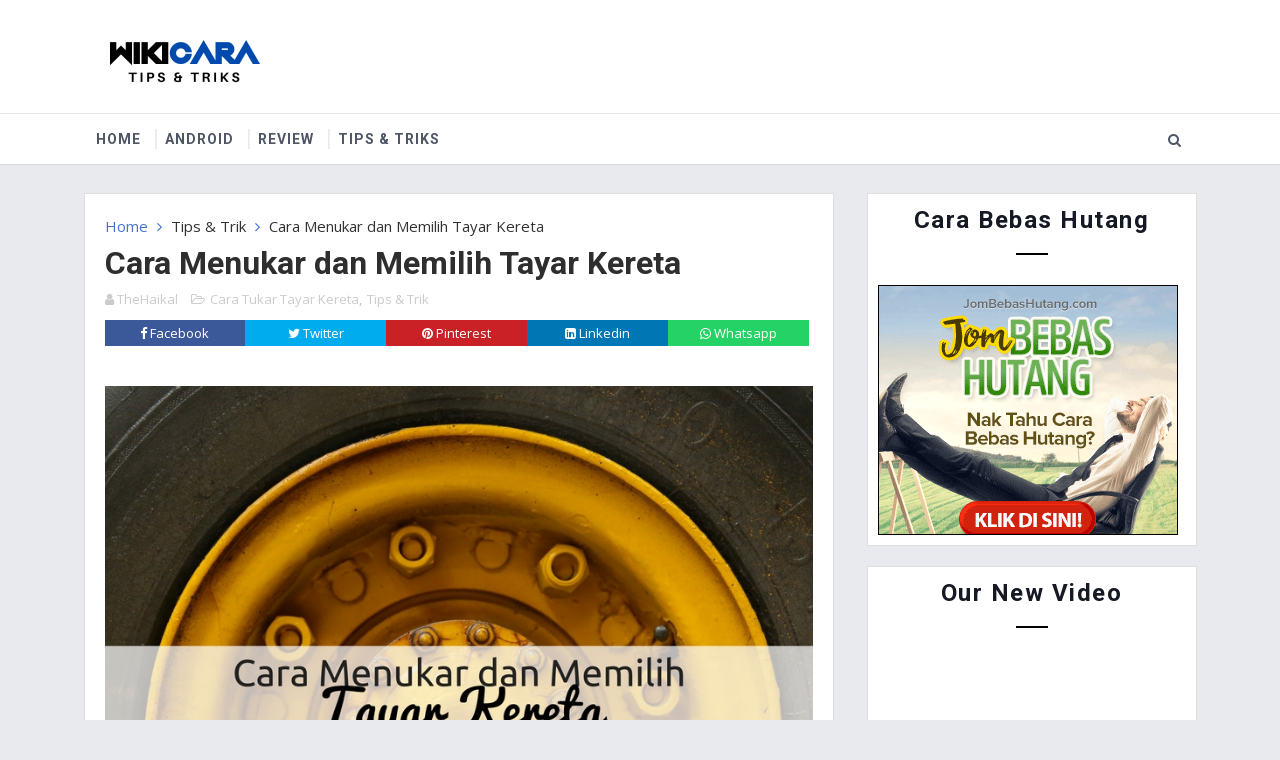

--- FILE ---
content_type: text/html; charset=UTF-8
request_url: http://www.wikicara.org/2017/08/cara-beli-barang-di-taobao-tidak.html
body_size: 55669
content:
<!DOCTYPE html>
<html class='v2' dir='ltr' xmlns='http://www.w3.org/1999/xhtml' xmlns:b='http://www.google.com/2005/gml/b' xmlns:data='http://www.google.com/2005/gml/data' xmlns:expr='http://www.google.com/2005/gml/expr'>
<head>
<link href='https://www.blogger.com/static/v1/widgets/335934321-css_bundle_v2.css' rel='stylesheet' type='text/css'/>
<script async='async' src='//pagead2.googlesyndication.com/pagead/js/adsbygoogle.js'></script>
<script>
     (adsbygoogle = window.adsbygoogle || []).push({
          google_ad_client: "ca-pub-9663560148185474",
          enable_page_level_ads: true
     });
</script>
<meta content='width=device-width, initial-scale=1, maximum-scale=1' name='viewport'/>
<link href='http://fonts.googleapis.com/css?family=Roboto:400,700|Open+Sans:400,700,400italic' media='all' rel='stylesheet' type='text/css'/>
<link href='//maxcdn.bootstrapcdn.com/font-awesome/4.7.0/css/font-awesome.min.css' rel='stylesheet'/>
<meta content='text/html; charset=UTF-8' http-equiv='Content-Type'/>
<meta content='blogger' name='generator'/>
<link href='http://www.wikicara.org/favicon.ico' rel='icon' type='image/x-icon'/>
<link href='http://www.wikicara.org/2017/08/cara-beli-barang-di-taobao-tidak.html' rel='canonical'/>
<link rel="alternate" type="application/atom+xml" title="Wikicara - Atom" href="http://www.wikicara.org/feeds/posts/default" />
<link rel="alternate" type="application/rss+xml" title="Wikicara - RSS" href="http://www.wikicara.org/feeds/posts/default?alt=rss" />
<link rel="service.post" type="application/atom+xml" title="Wikicara - Atom" href="https://www.blogger.com/feeds/8021179477531569361/posts/default" />

<link rel="alternate" type="application/atom+xml" title="Wikicara - Atom" href="http://www.wikicara.org/feeds/7104664213290149644/comments/default" />
<!--Can't find substitution for tag [blog.ieCssRetrofitLinks]-->
<link href='https://blogger.googleusercontent.com/img/b/R29vZ2xl/AVvXsEig4zorzb_oxA1LKI1Q9anrBjApKqfeoD0SJ5EZRfR4SjJw6bc3B2kdDZeUELE3QkquKj_DmENDaGIlV8Lv9jdbnH_eBburEtEz3m6mSIvAyLp9CPwdwhxgLt-lKQWIAhCMCXXHH9fL1h8/s1600/Cara+Beli+Barang+di+Taobao+%25281%2529.jpg' rel='image_src'/>
<meta content='Cara Beli Barang Di Taobao. Rata-rata ramai yang dah tahu apa itu Taobao. Sebelum ini masih ramai yang tak tahu dan takut untuk membeli di Taobao. Tetapi sekarang, semakin ramai orang yang suka membeli barang terus dari China. Ada juga yang membeli barang dari China secara borong untuk tujuan jual semua di Malaysia.' name='description'/>
<meta content='http://www.wikicara.org/2017/08/cara-beli-barang-di-taobao-tidak.html' property='og:url'/>
<meta content='Cara Beli Barang Di Taobao. Tidak Sesukar Yang Disangka.' property='og:title'/>
<meta content='Cara Beli Barang Di Taobao. Rata-rata ramai yang dah tahu apa itu Taobao. Sebelum ini masih ramai yang tak tahu dan takut untuk membeli di Taobao. Tetapi sekarang, semakin ramai orang yang suka membeli barang terus dari China. Ada juga yang membeli barang dari China secara borong untuk tujuan jual semua di Malaysia.' property='og:description'/>
<meta content='https://blogger.googleusercontent.com/img/b/R29vZ2xl/AVvXsEig4zorzb_oxA1LKI1Q9anrBjApKqfeoD0SJ5EZRfR4SjJw6bc3B2kdDZeUELE3QkquKj_DmENDaGIlV8Lv9jdbnH_eBburEtEz3m6mSIvAyLp9CPwdwhxgLt-lKQWIAhCMCXXHH9fL1h8/w1200-h630-p-k-no-nu/Cara+Beli+Barang+di+Taobao+%25281%2529.jpg' property='og:image'/>
<title>
Cara Beli Barang Di Taobao. Tidak Sesukar Yang Disangka. - Wikicara
</title>
<!-- Description and Keywords (start) -->
<meta content='tutorial digital' name='keywords'/>
<!-- Description and Keywords (end) -->
<meta content='Cara Beli Barang Di Taobao. Tidak Sesukar Yang Disangka.' property='og:title'/>
<meta content='http://www.wikicara.org/2017/08/cara-beli-barang-di-taobao-tidak.html' property='og:url'/>
<meta content='article' property='og:type'/>
<meta content='https://blogger.googleusercontent.com/img/b/R29vZ2xl/AVvXsEig4zorzb_oxA1LKI1Q9anrBjApKqfeoD0SJ5EZRfR4SjJw6bc3B2kdDZeUELE3QkquKj_DmENDaGIlV8Lv9jdbnH_eBburEtEz3m6mSIvAyLp9CPwdwhxgLt-lKQWIAhCMCXXHH9fL1h8/s1600/Cara+Beli+Barang+di+Taobao+%25281%2529.jpg' property='og:image'/>
<meta content='Cara Beli Barang Di Taobao. Rata-rata ramai yang dah tahu apa itu Taobao. Sebelum ini masih ramai yang tak tahu dan takut untuk membeli di Taobao. Tetapi sekarang, semakin ramai orang yang suka membeli barang terus dari China. Ada juga yang membeli barang dari China secara borong untuk tujuan jual semua di Malaysia.' name='og:description'/>
<meta content='Wikicara' property='og:site_name'/>
<meta content='http://www.wikicara.org/' name='twitter:domain'/>
<meta content='Cara Beli Barang Di Taobao. Tidak Sesukar Yang Disangka.' name='twitter:title'/>
<meta content='summary_large_image' name='twitter:card'/>
<meta content='https://blogger.googleusercontent.com/img/b/R29vZ2xl/AVvXsEig4zorzb_oxA1LKI1Q9anrBjApKqfeoD0SJ5EZRfR4SjJw6bc3B2kdDZeUELE3QkquKj_DmENDaGIlV8Lv9jdbnH_eBburEtEz3m6mSIvAyLp9CPwdwhxgLt-lKQWIAhCMCXXHH9fL1h8/s1600/Cara+Beli+Barang+di+Taobao+%25281%2529.jpg' name='twitter:image'/>
<meta content='Cara Beli Barang Di Taobao. Tidak Sesukar Yang Disangka.' name='twitter:title'/>
<meta content='Cara Beli Barang Di Taobao. Rata-rata ramai yang dah tahu apa itu Taobao. Sebelum ini masih ramai yang tak tahu dan takut untuk membeli di Taobao. Tetapi sekarang, semakin ramai orang yang suka membeli barang terus dari China. Ada juga yang membeli barang dari China secara borong untuk tujuan jual semua di Malaysia.' name='twitter:description'/>
<!-- Social Media meta tag need customer customization -->
<meta content='Facebook App ID here' property='fb:app_id'/>
<meta content='Facebook Admin ID here' property='fb:admins'/>
<meta content='@username' name='twitter:site'/>
<meta content='@username' name='twitter:creator'/>
<style id='page-skin-1' type='text/css'><!--
/*
-----------------------------------------------
Blogger Template Style
Name:    FB Newsroom
License: Free Version
Author:  Way2themes
URL 1:   Way2themes.com
Version: 2.0
----------------------------------------------- */
/* Variable definitions
-----------------------
<Variable name="bgcolor" description="Background Color" type="color" default="#e9eaed" />
<Variable name="maincolor" description="Primary Color" type="color" default="#4573cc" />
-----------------------
*/
html, body, .section, .widget, div, span, applet, object, iframe, h1, h2, h3, h4, h5, h6, p, blockquote, pre, a, abbr, acronym, address, big, cite, code, del, dfn, em, font, img, ins, kbd, q, s, samp, small, strike, strong, sub, sup, tt, var, dl, dt, dd, ol, ul, li, fieldset, form, label, legend, table, caption, tbody, tfoot, thead, tr, th, td, figure {margin: 0;padding: 0;}html {overflow-x: hidden;}a {text-decoration:none;color:#000;}article,aside,details,figcaption,figure, footer,header,hgroup,menu,nav,section {display:block;}table {border-collapse: separate;border-spacing: 0;}caption, th, td {text-align: left;font-weight: normal;}blockquote:before, blockquote:after, q:before, q:after {content: "";}.quickedit, .home-link{display:none;}blockquote, q {quotes: "" "";}sup{vertical-align: super;font-size:smaller;}code{font-family: 'Courier New', Courier, monospace;font-size:12px;color:#272727;}::selection {background:transparent;text-shadow:#000 0 0 2px;}::-moz-selection {background:transparent;text-shadow:#000 0 0 2px;}::-webkit-selection {background:transparent;text-shadow:#000 0 0 2px;}::-o-selection {background:transparent;text-shadow:#000 0 0 2px;}a img{border: none;}ol, ul {padding:0;margin:0;text-align: left;}ol li {list-style-type: decimal;padding:0 0 5px;}ul li {list-style-type: disc;padding: 0 0 5px;}ul ul, ol ol {padding: 0;}#navbar-iframe, .navbar {height:0px;visibility:hidden;display:none }#HTML300, #Text100, .post-footer-line.post-footer-line-1, .post-footer-line.post-footer-line-2 , .post-footer-line.post-footer-line-3 {display: none;}.CSS_LIGHTBOX{z-index:999999!important}.CSS_LIGHTBOX_ATTRIBUTION_INDEX_CONTAINER .CSS_HCONT_CHILDREN_HOLDER > .CSS_LAYOUT_COMPONENT.CSS_HCONT_CHILD:first-child > .CSS_LAYOUT_COMPONENT{opacity:0}.item-control {display: none !important;}h2.date-header, h4.date-header {display:none;margin:1.5em 0 .5em}h1, h2, h3, h4, h5, h6 {font-family: Roboto;font-weight: 700;color: #2e2e2e;}blockquote {padding: 8px;background-color: #faebbc;border-top: 1px solid #e1cc89;border-bottom: 1px solid #e1cc89;margin: 5px;background-image: url(https://blogger.googleusercontent.com/img/b/R29vZ2xl/AVvXsEjXihibpLX4Fg8hOl8bZMPRNnq3_DMpZuOlBO4kVaT7WKvpOWrXB2NGKIjI43PFaTHUIHlIsP5dGtl9rfBLkfpF1cKbhqoJpG_gAHTkZLRL7TgszW9iM1dtDuc-nkqTl0SNkaS7sCjFT-M/s1600/openquote1.gif);background-position: top left;background-repeat: no-repeat;text-indent: 23px;}blockquote p{display: block;background-image: url(https://blogger.googleusercontent.com/img/b/R29vZ2xl/AVvXsEhgJXfVbxEVeNq5lVu3qXOWQLrv9gI_fwj3Cic-kZ8VheqfeRGG2F238U2IQGjrEexByB_I6qD_Q7pSBhx1FHCB5LIl3Pj2PbOqecbeG4KlnT0xVEnFepkvHoxeCFBhrr6KFOvkQmLbSng/s1600/closequote1.gif);background-repeat: no-repeat;background-position: bottom right;}* {outline: 0;transition: all .3s ease;-webkit-transition: all .3s ease;-moz-transition: all .3s ease;-o-transition: all .3s ease;}img {max-width: 100%;vertical-align: middle;}#loader {position: absolute;top: 0;left: 0;right: 0;width: 100%;height: 100%;background-color: #FFF;z-index: 1000;}#status {width: 100%;height: 460px;position: absolute;left: 0;z-index: 100;top: 0;background-image: url(https://blogger.googleusercontent.com/img/b/R29vZ2xl/AVvXsEjYGT9J5xkXP8Z6t83pVyG71k_S4X6JxA6bQeqHz3GQpXiXNDN6xRJ-gs9S4KSy2BVAI7mwExY8978r2TEaOHZm3-gAraadyryKJF1Kk-tgHQyJk89jjNIaUeqN0rTdYUEt0wbS_kEU0q4/s1600/facebook.gif);background-repeat: no-repeat;background-position: center;margin: 0 auto;z-index: 1001;}body {color: #2e2e2e;font-family: 'Open Sans', sans-serif;font-size: 14px;font-weight: normal;line-height: 21px;background: #e9eaed;}#outer-wrapper{max-width:1113px;margin:0 auto}.row{width:1113px}#content-wrapper {margin: 0 auto;padding: 0;overflow: hidden;}#main-wrapper {float: left;width: 68%;max-width: 750px;padding: 10px 10px 20px;background-color: #FFF;border: solid 1px #dedede;box-sizing: border-box;}#sidebar-wrapper {float: right;width: 30%;max-width: 330px;}.top-bar-menu {border-top: solid #d3d6db 1px;}.top-menu ul {overflow: hidden;list-style: none;padding: 0;margin: 0;}.top-menu ul li {float: left;display: inline-block;list-style: none;padding: 0;}#top-menu {display: inline-block;}.top-menu ul li a {padding: 20px 16px;display: block;border: none !important;text-decoration: none;line-height: inherit;font-size: 18px;font-weight: normal;color: #898f9c;}#back-to-top {display: inline-block;float: right;line-height: 62px;cursor: pointer;}#back-to-top i {transition: all .0s ease-out!important;-webkit-transition: all .0s ease-out!important;-moz-transition: all .0s ease-out!important;-o-transition: all .0s ease-out!important;}#back-to-top:hover {color:#4573cc;}.head-wrap {background: #fff;box-shadow: 0px 0px 5px rgba(0, 0, 0, 0.1);}#header-wrappers {color: #fff;padding: 20px 0;margin: 0 auto;}#header-inner {background-position: left;background-repeat: no;}.headerleft img {height: auto;max-height: 70px;margin: 15px 0 0;}.headerleft h1, .headerleft h1 a, .headerleft h1 a:hover, .headerleft h1 a:visited {color: #4573cc;font-size: 36px;font-weight:bold;line-height: 1.2em;margin: 0;padding: 0 0 5px;text-decoration: none;}.headerleft h3 {font-weight: 400;margin: 0;padding: 0;}.headerleft .description {color: #00BE98;font: normal 12px 'Open sans', sans-serif;margin: 0;padding: 0 0 10px;text-transform:lowercase;}.headerleft {float: left;margin: 0;padding: 0;width: 300px;}.headerright {float: right;margin: 0;padding: 1px 0 0;width: 730px;}.selectnav {display:none;}.tm-menu {font-weight: 400;margin: 0 auto;background: #fff;border-top: solid 1px #e6e8ea;border-bottom: solid 1px #d7d8da;margin-bottom: 28px;}ul#nav {list-style: none;margin: 0;padding: 0;}#menu .widget {display: none;}#menu {height: 50px;position: relative;z-index: 15;margin:0 auto;}.menu-wrap {margin:0 auto;position: relative;width: 1113px;}#menu ul > li {position: relative;vertical-align: middle;display: inline-block;padding: 0;margin: 0;}#menu ul > li:hover > a {}#menu ul > li > a {color:#4e5665;font-size: 14px;font-weight: 600;line-height: 50px;display: inline-block;text-transform: uppercase;text-decoration: none;letter-spacing: 1px;margin: 0;padding: 0 12px;font-family: Roboto;}#menu ul > li > ul > li:first-child > a {padding-left: 12px }#menu ul > li > ul {position: absolute;background: #fff;border: 1px solid #dedede;top: 100%;left: 0;min-width: 180px;padding: 0;z-index: 99;margin-top: 0;visibility: hidden;opacity: 0;-webkit-transform: translateY(10px);-moz-transform: translateY(10px);transform: translateY(10px) }#menu ul > li > ul > li > ul {position: absolute;top: 0;left: 180px;width: 180px;background: #fff;z-index: 99;margin-top: 0;margin-left: 0;padding: 0;border: 1px solid #dedede;visibility: hidden;opacity: 0;-webkit-transform: translateY(10px);-moz-transform: translateY(10px);transform: translateY(10px) }#menu ul > li > ul > li {display: block;float: none;text-align: left;position: relative;border-bottom: 1px solid;border-top: none;border-color: #dedede;}#menu ul > li > ul > li:last-child {border: 0;}#menu ul li:after {content: "|";display: block;position: absolute;margin: auto;top: -20px;right: -5px;bottom: 0;width: 8px;height: 8px;text-align: center;font-weight: 400;font-size: 20px;text-rendering: auto;-webkit-font-smoothing: antialiased;-moz-osx-font-smoothing: grayscale;color: #e9eaed;}#menu ul li.parent ul li:after, #menu ul li:last-child:after {display:none;}#menu ul > li:hover a {color: #4573cc }#menu ul > li > ul > li a {font-size: 11px;display: block;color:#4e5665;line-height: 35px;text-transform: uppercase;text-decoration: none;margin: 0;padding: 0 12px;border-right: 0;border: 0 }#menu ul > li.parent > a:after {content: '\f107';font-family: FontAwesome;float: right;margin-left: 5px }#menu ul > li:hover > ul, #menu ul > li > ul > li:hover > ul {opacity: 1;visibility: visible;-webkit-transform: translateY(0);-moz-transform: translateY(0);transform: translateY(0) }#menu ul > li > ul > li.parent > a:after {content: '\f105';float: right }#menu ul ul {}.header-search {position: absolute;top: 6px;right: 0;width: 42px;z-index: 99;}.header-search li {list-style: none }.header-search a.search {-webkit-transition: all .3s ease-out 0;-moz-transition: all .3s ease-out 0;transition: all .3s ease-out 0;cursor: pointer;display: block;height: 40px;text-align: center;position: relative;right: 0;top: 0;width: 40px;border-radius: 0 }.header-search a.search:hover {color:#3b5998;}.header-search a.search:before {color: #4e5665;content: "\f002";font: normal normal normal 22px/1 FontAwesome;font-size: inherit;text-rendering: auto;-webkit-font-smoothing: antialiased;-moz-osx-font-smoothing: grayscale;line-height: 40px }.header-search a.active:before, .header-search a.search:hover:before {color: #3b5998 }.header-search a.search.active {color:#3b5998;border-left: 0;border-radius: 0 }.header-search a.search.active form {display: block }.header-search a.search form {display: none;position: absolute;right: 40px;top: 0;z-index: 2 }.header-search a.search form input {box-shadow: none;height: 40px;padding: 0 12px;width: 160px;color: #3b5998;margin-top: 0;border-radius: 0;border: 0;line-height: 40px }.menu-wrap .header-search li a {cursor: pointer;-webkit-transition: all .3s ease-out 0;-moz-transition: all .3s ease-out 0;transition: all .3s ease-out 0 }.feat-slider-wrap {position: relative;margin: 15px auto 15px;}.ty-slide.flexslider {position: relative;}.tag-top-stories {font-size: 16px;font-weight: 400;line-height: 34px;text-align: center;color: #ffffff;position: absolute;right: -6px;top: 32px;width: auto;z-index: 300;background: url(https://blogger.googleusercontent.com/img/b/R29vZ2xl/AVvXsEhoZ_JOkB60DDDQsEQNmrlmqjl6PE-UNXDl9QUA57sz4knBuZ_48LtyhRgo2DAvuNsuCxxncet0JYS5m3M9WSUJAwgrZ74EHsgNLbofLfPHrwR7TTCaQHvaqIx9G4sxZKb0X0dWN16JMDs/s1600/background-topstories2.png) 100% 0 no-repeat;height: 41px;}.tag-top-stories .tag-top-stories-inner {background: url(https://blogger.googleusercontent.com/img/b/R29vZ2xl/AVvXsEhoZ_JOkB60DDDQsEQNmrlmqjl6PE-UNXDl9QUA57sz4knBuZ_48LtyhRgo2DAvuNsuCxxncet0JYS5m3M9WSUJAwgrZ74EHsgNLbofLfPHrwR7TTCaQHvaqIx9G4sxZKb0X0dWN16JMDs/s1600/background-topstories2.png) 0 0 no-repeat;padding: 0 3px 0 10px;position: relative;left: 0;min-width: 103px;}.ty-slide-show {margin: 0 auto;width:1113px;border: solid 1px #dedede;height:460px;position:relative;background: #fff;}.ty-slide-show ul {padding:0;list-style:none;overflow: hidden;}.ty-slide-show li {list-style:none;padding:0;}.ty-slide .ty-wow {overflow: hidden;padding: 0;position:relative;}.ty-slide .ty-thumb-bonos img {position: relative;float: left;margin: 0!important;width: 100%;height: 460px;overflow: hidden;display: block;vertical-align: middle;object-fit:cover;}.ty-slide .ty-slide-con {position: absolute;top: 0;display: table;width: 40%;background: #fff;height: 460px;z-index: 2;box-sizing: border-box;text-align: left;-webkit-transition: all 0.2s ease-in-out;-moz-transition: all 0.2s ease-in-out;-ms-transition: all 0.2s ease-in-out;-o-transition: all 0.2s ease-in-out;transition: all 0.2s ease-in-out;}.ty-slide .ty-slide-con-tab {display: table-cell;vertical-align: middle;padding: 0 15px;}.ty-slide .ty-slide-con-cell {position: relative;width: 80%;margin: 0 auto;padding: 20px 10px;}.ty-thumb-bonos {float: right;width: 65%;}.ty-slide .ty-bonos-entry {overflow: hidden;line-height: 0;margin: 10px 0 10px;font-family:'Roboto';}.ty-slide .ty-bonos-entry a {color: #3b5998;font-weight: 700;letter-spacing:1px;text-transform:capitalize;font-size: 30px;line-height: 42px;-webkit-transition: all 0.2s ease-in-out;-moz-transition: all 0.2s ease-in-out;-ms-transition: all 0.2s ease-in-out;-o-transition: all 0.2s ease-in-out;transition: all 0.2s ease-in-out;}.recent-summary {color: #141924;font-size: 16px;line-height: 24px;}.ty-slide .ty-bonos-entry a:hover {}.yard-auth-ty {}.yard-auth-ty, .ty-time {color: #bdbdbd;font-size: 12px;font-weight: 400;}.tyimg-lay {position: absolute;left: 0;right: 0;top: 0;bottom: 0;opacity: .2;content: '';transition: all .2s ease;background: #2c2f30;}.ty-slide:hover .tyimg-lay {opacity: .5;}.ty-slide-con-tab .recent-date {color: #898f9c;border-bottom: 1px solid #dedede;padding: 0 0 5px;}.ty-slide-con-tab .recent-date:before {display:none;}.owl-carousel,.owl-carousel .owl-item{-webkit-tap-highlight-color:transparent;position:relative}.owl-carousel{display:none;width:100%;z-index:1}.owl-carousel .owl-stage{position:relative;-ms-touch-action:pan-Y;-moz-backface-visibility:hidden}.owl-carousel .owl-stage:after{content:".";display:block;clear:both;visibility:hidden;line-height:0;height:0}.owl-carousel .owl-stage-outer{position:relative;overflow:hidden;-webkit-transform:translate3d(0,0,0)}.owl-carousel .owl-item,.owl-carousel .owl-wrapper{-webkit-backface-visibility:hidden;-moz-backface-visibility:hidden;-ms-backface-visibility:hidden;-webkit-transform:translate3d(0,0,0);-moz-transform:translate3d(0,0,0);-ms-transform:translate3d(0,0,0)}.owl-carousel .owl-item{min-height:1px;float:left;-webkit-backface-visibility:hidden;-webkit-touch-callout:none}.owl-carousel .owl-item img{display:block;width:100%}.owl-carousel .owl-dots.disabled,.owl-carousel .owl-nav.disabled{display:none}.no-js .owl-carousel,.owl-carousel.owl-loaded{display:block}.owl-carousel .owl-dot,.owl-carousel .owl-nav .owl-next,.owl-carousel .owl-nav .owl-prev{cursor:pointer;cursor:hand;-webkit-user-select:none;-khtml-user-select:none;-moz-user-select:none;-ms-user-select:none;user-select:none}.owl-carousel.owl-loading{opacity:0;display:block}.owl-carousel.owl-hidden{opacity:0}.owl-carousel.owl-refresh .owl-item{visibility:hidden}.owl-carousel.owl-drag .owl-item{-webkit-user-select:none;-moz-user-select:none;-ms-user-select:none;user-select:none}.owl-carousel.owl-grab{cursor:move;cursor:grab}.owl-carousel.owl-rtl{direction:rtl}.owl-carousel.owl-rtl .owl-item{float:right}.owl-carousel .animated{animation-duration:1s;animation-fill-mode:both}.owl-carousel .owl-animated-in{z-index:0}.owl-carousel .owl-animated-out{z-index:1}.owl-carousel .fadeOut{animation-name:fadeOut}@keyframes fadeOut{0%{opacity:1}100%{opacity:0}}.owl-height{transition:height .5s ease-in-out}.owl-carousel .owl-item .owl-lazy{opacity:0;transition:opacity .4s ease}.owl-carousel .owl-item img.owl-lazy{transform-style:preserve-3d}.owl-carousel .owl-video-wrapper{position:relative;height:100%;background:#000}.owl-carousel .owl-video-play-icon{position:absolute;height:80px;width:80px;left:50%;top:50%;margin-left:-40px;margin-top:-40px;background:url(owl.video.play.png) no-repeat;cursor:pointer;z-index:1;-webkit-backface-visibility:hidden;transition:transform .1s ease}.owl-carousel .owl-video-play-icon:hover{-ms-transform:scale(1.3,1.3);transform:scale(1.3,1.3)}.owl-carousel .owl-video-playing .owl-video-play-icon,.owl-carousel .owl-video-playing .owl-video-tn{display:none}.owl-carousel .owl-video-tn{opacity:0;height:100%;background-position:center center;background-repeat:no-repeat;background-size:contain;transition:opacity .4s ease}.owl-carousel .owl-video-frame{position:relative;z-index:1;height:100%;width:100%}.owl-theme .owl-dots,.owl-theme .owl-nav{text-align:center;-webkit-tap-highlight-color:transparent}.owl-theme .owl-nav{margin-top:10px}.owl-theme .owl-nav [class*=owl-]{color:#FFF;font-size:14px;margin:5px;padding:4px 7px;background:#D6D6D6;display:inline-block;cursor:pointer;border-radius:3px}.owl-theme .owl-nav [class*=owl-]:hover{background:#869791;color:#FFF;text-decoration:none}.owl-theme .owl-nav .disabled{opacity:.5;cursor:default}.owl-theme .owl-nav.disabled+.owl-dots{margin-top:10px}.owl-theme .owl-dots .owl-dot{display:inline-block;zoom:1}.owl-theme .owl-dots .owl-dot span{width:10px;height:10px;margin:5px 7px;background:#D6D6D6;display:block;-webkit-backface-visibility:visible;transition:opacity .2s ease;border-radius:30px}.owl-theme .owl-dots .owl-dot.active span,.owl-theme .owl-dots .owl-dot:hover span{background:#869791}.owl-prev, .owl-next {display:none!important;top: 0;color: #4573cc;font-family: FontAwesome;position: absolute;background:#F5f5f5;z-index: 1;display: block;cursor: pointer;padding: 10px;text-align: center;overflow: hidden;transition: all .2s linear;-moz-transition: all .2s linear;-webkit-transition: all .2s linear;-o-transition: all .2s linear;}.owl-prev:before {content: '\e8a9';font-family: Linearicons-Free;}.owl-next:before {content: '\e8a7';font-family: Linearicons-Free;}.owl-next {right: -100px;}.owl-prev {left: -100px;}.ty-slide:hover .owl-prev {left:0;}.ty-slide:hover .owl-next {right:0;}.animated {-webkit-animation-duration: 1s;animation-duration: 1s;-webkit-animation-fill-mode: both;animation-fill-mode: both;}.animated.infinite {-webkit-animation-iteration-count: infinite;animation-iteration-count: infinite;}.animated.hinge {-webkit-animation-duration: 2s;animation-duration: 2s;}@-webkit-keyframes fadeIn {0% {opacity: 0;}100% {opacity: 1;}}@keyframes fadeIn {0% {opacity: 0;}100% {opacity: 1;}}.fadeIn {-webkit-animation-name: fadeIn;animation-name: fadeIn;}@-webkit-keyframes fadeOut {0% {opacity: 1;}100% {opacity: 0;}}@keyframes fadeOut {0% {opacity: 1;}100% {opacity: 0;}}.fadeOut {-webkit-animation-name: fadeOut;animation-name: fadeOut;}.sidebar .widget {margin-bottom: 20px;position: relative;background-color: #FFF;border: solid 1px #dedede;box-sizing: border-box;padding: 0 10px 10px;}.sidebar h2 {color: #141924;font-size: 24px;padding: 10px 0;margin: 0 0 20px;font-weight: 600;letter-spacing: 1.5px;text-transform: capitalize;position: relative;text-align: center;}.sidebar h2:after {content: '';display: block;width: 2rem;height: 2px;background: black;margin: 1rem auto 0;}.sidebar ul,.sidebar li{list-style-type:none;margin:0;padding: 0;}article {padding: 0;overflow:hidden;}.post-outer {padding: 0 0 20px 0;}.post {display: block;overflow: hidden;word-wrap: break-word;}h1.post-title.entry-title {font-size: 32px;}.post h2 {margin-bottom: 12px;line-height: 37px;font-size: 25px;font-weight: 700;text-transform: uppercase;}.post h2 a {color: #000;letter-spacing: 1px;}.post h2 {margin: 0 0 10px;padding: 0;}.retitle h2 {margin: 8px 0;display: block;text-transform: capitalize;}.post-body {margin: 0px;padding:10px;font-size: 14px;line-height: 26px;text-align: justify;width: auto;}.block-image {float: left;width: 270px;height: 182px;margin-right: 20px;}.block-image .thumb {width: 100%;height: 182px;position: relative;display: block;overflow: hidden;}.block-image a.block-thumb-image {width: 100%;height: 182px;display: block;transition: all .3s ease-out!important;-webkit-transition: all .3s ease-out!important;-moz-transition: all .3s ease-out!important;-o-transition: all .3s ease-out!important;}.date-header {color: #bdbdbd;display: block;font-size: 12px;font-weight: 400;line-height: 1.3em;margin: 0!important;padding: 0;}.date-header a {color: #bdbdbd;}.post-header {padding: 10px;}#meta-post {border-bottom: 1px solid #dedede;padding: 8px 0;display: inline-block;}#meta-post .fa-calendar-o {margin-left: 8px;}#meta-post abbr.published.timeago {text-decoration: none;}.index .post-labels, .archive .post-labels {position: absolute;top: 10px;left: 10px;padding: 8px 12px 6px;background: #4573cc;color: #fff;font-size: 12px;text-transform: uppercase;display: inline-block;z-index: 9;}.index .post-labels a, .archive .post-labels a {color:#fff;}.post-meta {color: #bdbdbd;display: block;font-size: 13px;font-weight: 400;line-height: 21px;margin: 0;padding: 0;}.post-meta a, .post-meta i {color: #CBCBCB;}.post-timestamp {margin-left: 5px;}.label-head {margin-left: 5px;}.label-head a {padding-left: 2px;}.resumo {margin-top: 10px;color: #919191;}.resumo span {display: block;margin-bottom: 8px;font-size: 16px;line-height: 31px;}.post img {max-width: 100%;padding: 10px 0;position: relative;margin:0 auto;}.post h3 {font-size: 18px;margin-top: 20px;margin-bottom: 10px;line-height: 1.1;}.second-meta .read-more {background: #4573cc;padding: 5px 12px !important;float: left;vertical-align: middle;margin-right: 10px;font-size: 12px;text-transform:Uppercase;color: #fff;font-weight: bold;white-space: nowrap;font-family: Roboto;}.share-post .share-boxa {float: left;clear: none;margin-left: 10px;position: relative;}.share-post .share-text {margin-top: 0px !important;float: left;font-size: 14px;line-height: 24px !important;}.share-post .share-boxa .social-icons {padding: 0;display: none;position: relative;}.social-icons {text-align: center;}.social-icons.active {display: block!important;}.share-post .share-boxa .social-icons a {background-color: #4573cc;color:#fff;}.social-icons a {margin-right: 3px !important;width: 24px;height: 24px;line-height: 24px;display: block;margin-right: 10px;background-position: center center;background-repeat: no-repeat;border-radius: 3px;display: inline-block;position: relative;}.comment-link {white-space: normal;}#blog-pager {clear: both;text-align: center;padding: 15px 0;background: #ffffff;color: #4d4d4d;display:none;}.index #blog-pager, .archive #blog-pager {display:block;}.displaypageNum a, .showpage a, .pagecurrent, .blog-pager-older-link, .blog-pager-newer-link, .home-link, .showpageOf {font-size: 16px;padding: 7px 14px;margin-right: 5px;border-radius: 2px;background-color: #333;-webkit-box-shadow: 0 0 15px rgba(0, 0, 0, 0.07), inset 0 5px 81px rgba(0, 0, 0, 0.75);-moz-box-shadow: 0 0 15px rgba(0, 0, 0, 0.07), inset 0 5px 81px rgba(0, 0, 0, 0.75);box-shadow: 0 0 15px rgba(0, 0, 0, 0.07), inset 0 5px 81px rgba(0, 0, 0, 0.75);color:#fff;font-weight: 700;float: left;}.displaypageNum a:hover, .showpage a:hover, .pagecurrent:hover, .blog-pager-older-link:hover, .blog-pager-newer-link:hover, .home-link:hover, .showpageOf:hover {background-color: #4573cc;box-shadow: none;}.pagecurrent {background-color: #4573cc;box-shadow: none;}.showpageOf {float:right!important;background-color: #4573cc;box-shadow: none;}#blog-pager .pages {border: none;}.firstpage, .lastpage {display: none;}#post-pager {clear:both;float: left;display: block;width: 100%;box-sizing: border-box;margin: 15px 0;}#post-pager .blog-pager-older-link, #post-pager .blog-pager-newer-link {border:0;text-align:right;background:none;color:#1a1b1c;box-shadow: none;}#post-pager .blog-pager-newer-link {border: 0;text-align:left;}#post-pager #blog-pager-newer-link, #post-pager #blog-pager-older-link {width: 50%;}#post-pager a b {display: block;padding: 0 0 5px;font-weight: 700;letter-spacing: 1px;font-size: 15px;color:#3b5998;font-family: 'Roboto';}#post-pager a span {text-transform:capitalize;letter-spacing: 1px;font-weight: 400;}#post-pager .blog-pager-older-link, #post-pager .blog-pager-newer-link {padding:0;display: block;}.comment-form {overflow:hidden;}iframe.blogger-iframe-colorize, iframe.blogger-comment-from-post {height: 283px!important }.comments h3 {line-height:normal;text-transform:uppercase;color:#333;font-weight:bold;margin:0 0 20px 0;font-size:14px;padding:0 0 0 0;}h4#comment-post-message {display:none;margin:0 0 0 0;}.comments{clear:both;margin-top:10px;margin-bottom:0 }.comments .comments-content{font-size:13px;margin-bottom:8px }.comments .comments-content .comment-thread ol{text-align:left;margin:13px 0;padding:0 }.comments .avatar-image-container {background:#fff;border:1px solid #DDD;overflow:hidden;padding:6px;}.comments .comment-block{position:relative;background:#fff;padding:15px;margin-left:60px;border-left:3px solid #ddd;border-top:1px solid #DDD;border-right:1px solid #DDD;border-bottom:1px solid #DDD;}.comments .comment-block:before {content:"";width:0px;height:0px;position:absolute;right:100%;top:14px;border-width:10px;border-style:solid;border-color:transparent #DDD transparent transparent;display:block;}.comments .comments-content .comment-replies{margin:8px 0;margin-left:60px }.comments .comments-content .comment-thread:empty{display:none }.comments .comment-replybox-single {background:#f0f0f0;padding:0;margin:8px 0;margin-left:60px }.comments .comment-replybox-thread {background:#f0f0f0;margin:8px 0 0 0;padding:0;}.comments .comments-content .comment{margin-bottom:6px;padding:0 }.comments .comments-content .comment:first-child {padding:0;margin:0 }.comments .comments-content .comment:last-child {padding:0;margin:0 }.comments .comment-thread.inline-thread .comment, .comments .comment-thread.inline-thread .comment:last-child {margin:0px 0px 5px 30% }.comment .comment-thread.inline-thread .comment:nth-child(6) {margin:0px 0px 5px 25%;}.comment .comment-thread.inline-thread .comment:nth-child(5) {margin:0px 0px 5px 20%;}.comment .comment-thread.inline-thread .comment:nth-child(4) {margin:0px 0px 5px 15%;}.comment .comment-thread.inline-thread .comment:nth-child(3) {margin:0px 0px 5px 10%;}.comment .comment-thread.inline-thread .comment:nth-child(2) {margin:0px 0px 5px 5%;}.comment .comment-thread.inline-thread .comment:nth-child(1) {margin:0px 0px 5px 0;}.comments .comments-content .comment-thread{margin:0;padding:0 }.comments .comments-content .inline-thread{background:#fff;border:1px solid #DDD;padding:15px;margin:0 }.comments .comments-content .icon.blog-author {display:inline;}.comments .comments-content .icon.blog-author:after {content: "Author";background:#0277bd;color: #fff;font-size: 11px;padding: 2px 5px;}.comment-header {text-transform:uppercase;font-size:12px;}.comments .comments-content .datetime {margin-left: 6px;}.comments .comments-content .datetime a {color:#888;}.comments .comment .comment-actions a {display:inline-block;color:#333;font-weight:bold;font-size:10px;line-height:15px;margin:4px 8px 0 0;}.comments .continue a {color:#333;display:inline-block;font-size:10px;}.comments .comment .comment-actions a:hover, .comments .continue a:hover{text-decoration:underline;}.blogger-tab{display:block;}.cmm-tabs .content-tab {background-color: transparent;padding: 0;}.cmm-tabs-header {margin-bottom: 10px;border-bottom: 2px solid #eee;position: relative;}.cmm-tabs-header h3 {display: inline-block;font-size: 18px;margin: 0;border-bottom: 2px solid #777;color: #010101;top: 2px;font-weight: 500;padding-bottom: 2px;}.cmm-tabs-header h3 h9 {display: none;}.simplyTab .cmm-tabs-header .wrap-tab {float: right;}.cmm-tabs-header .wrap-tab a {height: auto;line-height: 1.2em;padding: 3px 5px;font-size: 14px;display: inline-block;}.cmm-tabs-header .wrap-tab li {float: left;width: auto;}.facebook-tab, .fb_iframe_widget_fluid span, .fb_iframe_widget iframe {width: 100%!important;}.cmm-tabs.simplyTab .content-tab {background-color: transparent;padding: 0;margin-top: 20px;}.cmm-tabs.simplyTab .wrap-tab li a {border-radius: 2px;text-transform: uppercase;color: #FFF;font-weight: 500;background-color: #010101;font-size: 12px;}.cmm-tabs.simplyTab .wrap-tab li a.activeTab {background-color: #4573cc;color:#fff;}.cmm-tabs.simplyTab .wrap-tab {float: right;}.cmm-tabs.simplyTab .wrap-tab li {margin-left: 5px;list-style: none;}.wrap-tab {list-style: none;}.content-tab {transition: all .0s ease;-webkit-transition: all .0s ease;-moz-transition: all .0s ease;-o-transition: all .0s ease;}.share-box {position: relative;padding: 10px 0;overflow:hidden;}.share-art {float: none;padding: 0;padding-top: 0;font-size: 13px;font-weight: 400;text-transform: capitalize;margin: 0 auto;text-align: center;}.share-art a {color: #fff;padding: 3px 5px;display: inline-block;background: #010101;width: 18.5%;float: left;}.share-art a:hover{color:#fff}.share-art .fac-art{background:#3b5998}.share-art .fac-art:hover{background:rgba(49,77,145,0.7)}.share-art .twi-art{background:#00acee}.share-art .twi-art:hover{background:rgba(7,190,237,0.7)}.share-art .goo-art{background:#db4a39}.share-art .goo-art:hover{background:rgba(221,75,56,0.7)}.share-art .pin-art{background:#CA2127}.share-art .pin-art:hover{background:rgba(202,33,39,0.7)}.share-art .lin-art{background:#0077B5}.share-art .lin-art:hover{background:rgba(0,119,181,0.7)}.share-art .wat-art{background:#25d266;display:none;}.share-art .wat-art.whatsapp-desktop{background:#25d266;display:inline-block;}.share-art .wat-art:hover{background:rgba(37, 210, 102, 0.73)}@media only screen and (max-width: 768px) {.share-art .wat-art{display:inline-block;}.share-art .wat-art.whatsapp-desktop{display:none;}}#related-posts {margin-bottom: 10px;padding: 10px 0;}.related li {width: 31.2%;display: inline-block;height: auto;min-height: 184px;float: left;margin-right: 22px;overflow: hidden;position: relative;}.related li h3 {margin-top:0;}.related-thumb {width: 100%;height: 180px;overflow: hidden;border-radius: 2px;}.related li .related-img {width: 100%;height: 180px;display: block;position: relative;transition: all .3s ease-out!important;-webkit-transition: all .3s ease-out!important;-moz-transition: all .3s ease-out!important;-o-transition: all .3s ease-out!important;}.related li .related-img:hover {-webkit-transform: scale(1.1) rotate(-1.5deg)!important;-moz-transform: scale(1.1) rotate(-1.5deg)!important;transform: scale(1.1) rotate(-1.5deg)!important;transition: all .3s ease-out!important;-webkit-transition: all .3s ease-out!important;-moz-transition: all .3s ease-out!important;-o-transition: all .3s ease-out!important;}.related-title a {font-size: 14px;line-height: 1.4em;padding: 10px 0 4px;font-weight: 500;color: #000;display: block;text-shadow: 0 .5px .5px rgba(34,34,34,0.3);}.related li:nth-of-type(3), .related li:nth-of-type(6), .related li:nth-of-type(9) {margin-right: 0;}.related .related-tag {position: absolute;top: 15px;left: 15px;background-color: #4573cc;color: #fff;text-transform: uppercase;font-weight: 400;z-index: 5;height: 20px;line-height: 20px;padding: 0 6px;font-size: 11px;}.related .related-thumb .related-img:after {content: no-close-quote;position: absolute;left: 0;bottom: 0;width: 100%;height: 120px;background: url(https://blogger.googleusercontent.com/img/b/R29vZ2xl/AVvXsEiD7OacMItH4wCMEaeRo_4s1Wh6uT0JoMEMKhejGq24Nx9ieNEhDx8AOqZf-iTeINsj8aJ-uR1CKyO9pMPfkVqEhjLSl80HAO8-I5pZG-GsBe-C04Gj4qf25mZp8Cx4E19nLyGwLBdZcAs/s1600-r/metabg.png) repeat-x;background-size: 100% 100%;opacity: .8;}.related-overlay {position: absolute;left: 0;top: 0;z-index: 1;width: 100%;height: 100%;background-color: rgba(40,35,40,0.05);}.related-content {position: absolute;bottom: 0;padding: 15px 15px 11px;width: 80%;line-height: 1.2em;box-sizing: border-box;z-index: 2;right:0;background:#fff;}.related .related-content .recent-date {color: #222;font-size: 12px;font-weight: 400;}.recent-date:before, .p-date:before {content: '\f017';font-family: fontawesome;margin-right: 5px;}.item .post-label-title, span.entry-cat-label, span.featured-comments, .item .post-labels a {color: #fff;padding: 3px 8px;font-size: 13px;}.item .post-label-title, .item .entry-cat-label {background: #4573cc;}.item .post-labels a {background: #333;}.w2t-author-box {-webkit-box-shadow: 0 0 15px rgba(0, 0, 0, 0.07), inset 0 5px 81px rgba(0, 0, 0, 0.75);-moz-box-shadow: 0 0 15px rgba(0, 0, 0, 0.07), inset 0 5px 81px rgba(0, 0, 0, 0.75);box-shadow: 0 0 15px rgba(0, 0, 0, 0.07), inset 0 5px 81px rgba(0, 0, 0, 0.75);border-bottom: 1px solid #0f0f0f;background-color: #333;overflow: hidden;padding: 10px;margin: 10px 0 0;}.w2t-author-box img {float: left;margin-right: 10px;border-radius: 50%;}.w2t-author-box p {padding: 10px;color:#fff;}.w2t-author-box b {font-size: 20px;color: #4573cc;}.breadcrumbs .fa-angle-right:before {margin: 0 5px;}.breadcrumbs {margin: 0;font-size: 15px;}.breadcrumbs i {color: #4573cc;}.breadcrumbs span a.bhome {color: #4573cc;}.breadcrumbs span, .breadcrumbs span a {color: #333;}.breadcrumbs span a:hover {color: #4573cc;}#et-post-share {border-top: 1px solid #404040;border-bottom: 1px solid #0f0f0f;padding: 15px 130px 13px;background-color: #333;overflow:hidden;}#et-post-share span, #et-share-icons {float: left;}#et-post-share span {font-weight: 100;padding: 6px 20px 0 0;font-size: 18px;}#et-post-share span {color: #fff;text-shadow: 0 1px 1px #000;}#et-share-icons li {display: inline-block;padding-right: 7px;}#et-share-icons a {text-indent: -9999px;display: block;width: 31px;height: 32px;}.google-share a {background: url(http://cdn.elegantthemes.com/preview/Nexus/wp-content/themes/Nexus/images/google-share.png) no-repeat;}.facebook-share a {background: url(http://cdn.elegantthemes.com/preview/Nexus/wp-content/themes/Nexus/images/facebook-share.png) no-repeat;}.twitter-share a {background: url(http://cdn.elegantthemes.com/preview/Nexus/wp-content/themes/Nexus/images/twitter-share.png) no-repeat;}#lower {margin:auto;padding: 0px 0px 10px 0px;width: 100%;margin-top: 15px;}#lower-wrapper {margin:auto;padding: 20px 0px 20px 0px;}#lowerbar-wrapper {float: left;margin: 0px 5px auto;padding-bottom: 20px;width: 32%;text-align: justify;color:#141924;line-height: 1.6em;word-wrap: break-word;overflow: hidden;max-width: 375px;background-color: #FFF;border: solid 1px #dedede;box-sizing: border-box;}.lowerbar {margin: 0;padding: 0;}.lowerbar .widget {margin: 0;padding: 10px 20px 0px 20px;box-sizing:border-box;}.lowerbar h2 {color: #141924;font-size: 18px;display: block;padding-bottom: 5px;text-align:center;}.lowerbar ul {margin: 0 auto;padding: 0;list-style-type: none;}.lowerbar li {display:block;line-height: 1.6em;margin-left: 0 !important;list-style-type: none;}.lowerbar li a {text-decoration:none;color: #141924;}.lowerbar li a:hover {text-decoration:none;}.lowerbar li:hover {display:block;}.lowerbar .PopularPosts ul li a, .lowerbar .custom-widget .rcp-title a, .lowerbar {color:#141924;}#w2t_footer {color: #333;font-weight: 300;padding: 50px 0px;}.w2t-copy-container {margin: 0 auto;overflow: hidden;}.w2t_footer_copyright a {color: #333;font-weight: bold;}.w2t_footer_copyright {text-align: center;}.custom-widget li {overflow: hidden;padding: 10px 0;}.custom-widget .rcthumb {position: relative;float: left;margin: 0!important;width: 90px;height: 65px;overflow: hidden;display: block;vertical-align: middle;}.custom-widget .post-panel {padding-left: 10px;display: table-cell;}.custom-widget .rcp-title {overflow: hidden;line-height: 0;margin: 0 0 2px;padding: 0;}.custom-widget .rcp-title a {color: #000;font-weight: 400;font-size: 13px;line-height: 1.5em;}.custom-widget .rcp-title a:hover {color: #4573cc;}.custom-widget .rcthumb:hover .img-overlay {background-color: rgba(40, 35, 40, 0.3);}.recent-author {margin-right: 10px;}.recent-author::before {content: '\f007';font-family: fontawesome;color: #bbb;margin-right: 5px;}.recent-author, .recent-date {color: #bdbdbd;font-size: 12px;font-weight: 400;}.recent-date:before {content: '\f133';font-family: fontawesome;color: #bbb;margin-right: 5px;}.sidebar .FollowByEmail > h3.title, .sidebar .FollowByEmail .title-wrap {margin-bottom: 0 }.FollowByEmail td {width: 100%;float: left;box-sizing: border-box }.FollowByEmail .follow-by-email-inner .follow-by-email-submit {margin-left: 0;width: 100%;border-radius: 0;height: 30px;font-size: 11px;color: #fff;background-color: #f6b2ca;font-family: 'Roboto', sans-serif;;text-transform: uppercase;font-weight: 700;letter-spacing: 1px }.FollowByEmail .follow-by-email-inner .follow-by-email-submit:hover {background-color: #4573cc }.FollowByEmail .follow-by-email-inner .follow-by-email-address {padding-left: 10px;height: 30px;border: 1px solid #FFF;margin-bottom: 5px;box-sizing: border-box;font-size: 11px;font-family: inherit }.FollowByEmail .follow-by-email-inner .follow-by-email-address:focus {border: 1px solid #FFF }.FollowByEmail .widget-content {box-sizing: border-box;padding: 10px }.FollowByEmail .widget-content:before {content: "Enter your email address to subscribe to this blog and receive notifications of new posts by email.";font-size: 14px;color: #4573cc;line-height: 1.4em;margin-bottom: 5px;display: block;padding: 0 2px }.item #ads-home {margin-top: 20px;}#ads-blog .widget {width: 728px;max-height: 90px;padding: 0;margin: 0px auto 20px!important;max-width: 100%;box-sizing: border-box;}#ads-home-top {margin-top: 15px;}.cloud-label-widget-content {display: inline-block;text-align: left;}.cloud-label-widget-content .label-size {display: inline-block;float: left;font-size: 16px;line-height: normal;margin: 0 5px 5px 0;opacity: 1 }.cloud-label-widget-content .label-size a {background: #fff;color: #878787;float: left;border: 3px double #eee;font-weight: 400;line-height: 100%;margin: 0;padding: 7px 8px;text-transform: capitalize;transition: all .6s;}.cloud-label-widget-content .label-size a:hover {color: #000;}.cloud-label-widget-content .label-size a:hover, .cloud-label-widget-content .label-size a:active {background: #fff;color: #a0d3db;}.cloud-label-widget-content .label-size .label-count {background: #F86E7D;color: #fff;white-space: nowrap;display: inline-block;padding: 6px 8px;margin-left: -3px;line-height: normal;border-radius: 0 2px 2px 0 }.flickr_widget .flickr_badge_image{float:left;margin-bottom:5px;margin-right:10px;overflow:hidden;display:inline-block}.flickr_widget .flickr_badge_image:nth-of-type(4),.flickr_widget .flickr_badge_image:nth-of-type(8),.flickr_widget .flickr_badge_image:nth-of-type(12){margin-right:0}.flickr_widget .flickr_badge_image img{max-width:64px;height:auto}.flickr_widget .flickr_badge_image img:hover{opacity:.5}.label-size-1, .label-size-2 {opacity: 100 }.list-label-widget-content li {display: block;padding: 8px 0;border-bottom: 1px solid #ececec;position: relative }.list-label-widget-content li a:before {content: '\203a';position: absolute;left: 0px;top: 2px;font-size: 22px;color: #f6b2ca }.lowerbar .list-label-widget-content li a {color:#fff;}.list-label-widget-content li a {color: #282828;font-size: 18px;padding-left: 20px;font-weight: 400;text-transform: capitalize;}.list-label-widget-content li span:last-child {color: #f6b2ca;font-size: 12px;font-weight: 700;position: absolute;top: 9px;right: 0 }.PopularPosts .item-thumbnail {margin: 0 15px 0 0 !important;width: 90px;height: 65px;float: left;overflow: hidden;position: relative }.PopularPosts .item-thumbnail a {position: relative;display: block;overflow: hidden;line-height: 0 }.PopularPosts ul li img {width: 90px;height: 65px;object-fit: cover;padding: 0;transition: all .3s ease }.PopularPosts .widget-content ul li {overflow: hidden;padding: 10px 0;}.sidebar .PopularPosts .widget-content ul li:first-child, #sidetabs .PopularPosts .widget-content ul li:first-child, .featured-widget ul li:first-child {padding-top: 0;border-top: 0 }.sidebar .PopularPosts .widget-content ul li:last-child, .sidebar .custom-widget li:last-child, .tab-widget .PopularPosts .widget-content ul li:last-child, .tab-widget .custom-widget li:last-child {padding-bottom: 0 }.PopularPosts ul li a {color: #141924;font-weight: 400;font-size: 13px;line-height: 1.4em;transition: color .3s;font-family: Roboto;}.PopularPosts ul li a:hover {color: #4573cc }.PopularPosts .item-title {margin: 0 0 4px;padding: 0;line-height: 0 }.item-snippet {display: none;font-size: 0;padding-top: 0 }.PopularPosts ul {counter-reset: popularcount;margin: 0;padding: 0;}.PopularPosts .item-thumbnail::before {background: rgba(0, 0, 0, 0.3);bottom: 0px;content: "";height: 100px;width: 100px;left: 0px;right: 0px;margin: 0px auto;position: absolute;z-index: 3;}.item-meta {font-size: 12px;color: #bdbdbd;}.item-meta .item-author:before {content: '\f007';font-family: fontawesome;color: #bbb;margin-right: 5px;}.item-meta .item-date:before {content: '\f133';font-family: fontawesome;color: #bbb;margin-right: 5px;}.cmm-widget li .cmm-avatar {position: relative;overflow: hidden;padding: 0;width: 55px;height: 55px;float: left;margin: 0 10px 0 0;}.cmm-widget li {background: none!important;clear: both;list-style: none;word-break: break-all;display: block;overflow: hidden;margin: 0;padding: 10px 0;}.cmm-widget li:first-child {padding-top: 0;border-top: 0;}.cmm-widget li:last-child {padding-bottom: 0;}.cmm-widget li span {margin-top: 4px;color: #bdbdbd;display: block;line-height: 1.2em;text-transform: lowercase;font-size: 12px;font-style: italic;font-weight: 400;}.cmm-img {width: 55px;height: 55px;float: left;margin: 0 10px 0 0;}.cmm-widget a {color: #222222;position: relative;font-size: 13px;text-transform: capitalize;display: block;overflow: hidden;font-weight: 400;}.cmm-widget a:hover {color:#0277bd;}.cmm-widget {list-style: none;padding: 0;}.aboutme-wrpicon {display: block;margin: 10px auto 10px auto;position: relative;}.aboutme-wrpicon .extender {width: 100%;display: block;}.extender {text-align: center;font-size: 16px;}.extender .aboutme-icon {background: #4573cc;display: inline-block;border: 0;margin: 0;padding: 0;border-radius: 3px;}.extender .aboutme-icon:hover {background: rgba(0,0,0,.06);}.extender .aboutme-icon:hover a {color:#4573cc;}.extender .aboutme-icon a {display: inline-block;font-family: fontawesome;font-weight: 400;color: #fff;height: 42px;width: 42px;line-height: 42px;border-radius: 3px;}#Templatesyard-sbox-v2 {padding: 0;font-family: inherit;display: block;margin: 0;border-radius: 1px;border:1px solid #4573cc;background:#fff;}#Templatesyard-sbox-v2 p {font-size: 15px;color: #000;line-height: 27px;padding: 5px 10px 5px;text-align: center;width: 80%;margin: 5px auto 20px;border-bottom: 2px solid #ebebeb;border-radius: 20px;}#Templatesyard-sbox-v2 .rssform {padding: 0;margin: 0 auto;display: block;}#Templatesyard-sbox-v2 .rssform input {padding: 8px;margin: 20px auto 15px;font-size: 13px;color: #000;text-align: center;display: block;font-family: inherit;font-weight: normal;width: 90%;height: 38px;text-transform: uppercase;outline: none !important;border: 1px solid #ebebeb;border-radius: 1px;background-color: #FCFCFC;box-sizing: border-box !important;}#Templatesyard-sbox-v2 .rssform .button:hover {opacity: 0.7;-moz-opacity: 0.7;-webkit-opacity: 0.7;}#Templatesyard-sbox-v2 .rssform .button {background: #4573cc;color: white!important;margin-top: 15px;outline: none !important;transition: all .3s ease-in-out;padding: 5px 2px !important;float: none;text-transform: uppercase;font-size: 18px;font-weight: normal;cursor: pointer;}#Templatesyard-sbox-v2 form {margin-bottom: 10px !important;}@media only screen and (max-width: 1150px) {.row, .menu-wrap, .ty-slide-show {width: 96% !important;margin: 0 auto;float: none;}.navi-menu, .feat-wrap {width: auto !important;margin: 0 auto;float: none;}.headerright, .headerleft {float: none;width: 100%;text-align: center;height: auto;margin: 0 auto;clear: both;}.headerleft img {margin: auto;padding-bottom: 15px;}.headerright {margin: 10px auto 0;}.headerleft .description {text-align:center;}#nav1, #nav, #search-bar {display: none;}.nav-menu .selectnav {display: block;margin: 15px 0;margin-left: 10px;}.selectnav {width: auto;color: #222;background: #f4f4f4;border: 1px solid rgba(255,255,255,0.1);position: relative;border: 0;padding: 6px 10px!important;margin: 7px 0;}.selectnav {display: inline-block;width: 200px;margin: 10px auto;}.extender .aboutme-icon a {height: 35px;width: 35px;line-height: 35px;}}@media only screen and (max-width: 980px) {.ty-thumb-bonos {float: none;width: 100%;}.ty-slide .ty-slide-con {text-align: center;height: 200px;bottom: 0;top: auto;width: 100%;padding-bottom: 10px;}#main-wrapper, #sidebar-wrapper, #lowerbar-wrapper {float: none;clear: both;width: 100%;margin: 0 auto;}#lowerbar-wrapper {margin-bottom: 10px;}.post-body {padding:0;}#main-wrapper {max-width: 100%;}#sidebar-wrapper {padding-top: 20px;}.overlay a {float: right;margin: 30px 0;}.overlay h3 {float: left;}}@media screen and (max-width: 880px) {.home #header-wrapper {margin-bottom: 10px;}.item #content-wrapper {padding: 0 0 30px;}.featured li {width: 50%;}}@media only screen and (max-width: 768px) {.index .post-outer {float: none;margin: 0 auto;clear: both;width: 100%;}.block-image {float: none;margin: 0 auto;clear: both;width: 100%;}.subscribe-css-email-field, .subscribe-css-email-button {width: 100%;clear: both;float: none;margin-left: 0;border-radius: 0;}form.subscribe-form {width:98%;}#label_with_thumbs li {width: 100%;float: none;clear: both;}.related li {width: 100%;}.retitle h2 {margin: 8px 0;display: block;max-height: 100%;overflow: hidden;}.share-art span {display: none;}.ops-404 {width: 80%!important;}.title-404 {font-size: 160px!important;}.overlay {display:none;visibility:hidden;}.post-labels {margin-bottom: 10px;}.share-art a {width: auto;}#et-post-share {padding: 15px 30px 13px;}.cmm-tabs-header h3 {display:none;}.cmm-tabs.simplyTab .wrap-tab, .simplyTab .cmm-tabs-header .wrap-tab {float: none;margin: 0 auto;overflow: hidden;padding: 0;}.cmm-tabs-header {border:none;}}@media screen and (max-width: 600px) {#label_with_thumbs li:nth-child(1) .widget-thumb, #label_with_thumbs li:nth-child(1) .widget-con {width: 100%;float: none;clear: both;}.featured li {width:100%;}.featured .rcp-thumb {height: 200px;}.w2t_footer_copyright {text-align: center;}.top-bar-social {float: none;width: 100%;clear: both;overflow: hidden;}.top-bar-social li {display: inline-block;float: none;}.nav-menu {float: none;clear: both;margin-top: 0;margin-bottom: 10px;}.nav-menu .selectnav {display: inline-block;margin: 15px 0;margin-left: 0;}}@media only screen and (max-width: 480px) {.share-post-span.share-post {display: block;float: left;clear: both;margin-top: 10px;}#header-inner {max-width:100%;}.wid-thumb {height: 380px;}.index .post h2, .archive .post h2 {line-height: 1.4em;font-size: 19px;}h1.post-title {font-size: 22px;margin-bottom: 10px;line-height: 1.4em;}.showpageOf {display: none;}.breadcrumbs {display:none;}#sidebar-wrapper, #lowerbar-wrapper {max-width: 100%;}.lowerbar .widget {padding: 10px 15px 0;}.about-widget-image {overflow: hidden;}.share-title{display:none;}.flickr_widget .flickr_badge_image:nth-of-type(4), .flickr_widget .flickr_badge_image:nth-of-type(8), .flickr_widget .flickr_badge_image:nth-of-type(12) {margin-right: 10px;}.blog-pager-newer-link .pager-title, .blog-pager-newer-link .pager-heading, .blog-pager-older-link .pager-title, .blog-pager-older-link .pager-heading {display: none;}.blog-pager-older-link .post-nav-icon, .blog-pager-newer-link .post-nav-icon {line-height: 40px;width: 100%;}}@media only screen and (max-width: 360px) {#header-inner img {max-width: 100%;margin: 0 auto;float: none;height: auto;}#meta-post {position: relative;overflow: hidden;display: block;border-bottom: 1px solid #f2f2f2;}#meta-post:after {display: none;}.index .post h2, .archive .post h2 {font-size: 16px;}.share-art {float: none;clear: both;margin: 0 auto;text-align: center;}.second-meta .author-link {text-align: center;float: none;display: block;clear: both;}#label_with_thumbs li:nth-child(1) .widget-con {padding: 15px 0;}#label_with_thumbs li:nth-child(1) .recent-title {font-size: 18px;}#subscribe-css p.subscribe-note {font-size: 150%;}}@media only screen and (max-width: 300px) {#sidebar-wrapper {display:none}.top-bar-menu,.selectnav{width:100%}.top-bar-search, #ads-blog {display: none;}.archive .post h2,.index .post h2 {line-height: 1.4em !important;font-size: 14px!important;}.index .snippets,.archive .snippets,.w2t-author-box img,.share-box .post-author {display: none;}.share-art, .share-box .post-author {float: none;margin: 0 auto;text-align: center;clear: both;}.read-more-wrap, .post-labels {float: none !important;clear: both;display: block;text-align: center;}.ops-404 {font-size: 18px!important;}.title-404 {font-size: 110px !important;}h1.post-title {font-size: 17px;}.share-box {overflow: hidden;}}

--></style>
<style>
/*-------Typography and ShortCodes-------*/
.firstcharacter{float:left;color:#27ae60;font-size:75px;line-height:60px;padding-top:4px;padding-right:8px;padding-left:3px}.post-body h1,.post-body h2,.post-body h3,.post-body h4,.post-body h5,.post-body h6{margin-bottom:15px;color:#2c3e50}blockquote{font-style:italic;color:#888;border-left:5px solid #27ae60;margin-left:0;padding:10px 15px}blockquote:before{content:'\f10d';display:inline-block;font-family:FontAwesome;font-style:normal;font-weight:400;line-height:1;-webkit-font-smoothing:antialiased;-moz-osx-font-smoothing:grayscale;margin-right:10px;color:#888}blockquote:after{content:'\f10e';display:inline-block;font-family:FontAwesome;font-style:normal;font-weight:400;line-height:1;-webkit-font-smoothing:antialiased;-moz-osx-font-smoothing:grayscale;margin-left:10px;color:#888}.button{background-color:#2c3e50;float:left;padding:5px 12px;margin:5px;color:#fff;text-align:center;border:0;cursor:pointer;border-radius:3px;display:block;text-decoration:none;font-weight:400;transition:all .3s ease-out !important;-webkit-transition:all .3s ease-out !important}a.button{color:#fff}.button:hover{background-color:#27ae60;color:#fff}.button.small{font-size:12px;padding:5px 12px}.button.medium{font-size:16px;padding:6px 15px}.button.large{font-size:18px;padding:8px 18px}.small-button{width:100%;overflow:hidden;clear:both}.medium-button{width:100%;overflow:hidden;clear:both}.large-button{width:100%;overflow:hidden;clear:both}.demo:before{content:"\f06e";margin-right:5px;display:inline-block;font-family:FontAwesome;font-style:normal;font-weight:400;line-height:normal;-webkit-font-smoothing:antialiased;-moz-osx-font-smoothing:grayscale}.download:before{content:"\f019";margin-right:5px;display:inline-block;font-family:FontAwesome;font-style:normal;font-weight:400;line-height:normal;-webkit-font-smoothing:antialiased;-moz-osx-font-smoothing:grayscale}.buy:before{content:"\f09d";margin-right:5px;display:inline-block;font-family:FontAwesome;font-style:normal;font-weight:400;line-height:normal;-webkit-font-smoothing:antialiased;-moz-osx-font-smoothing:grayscale}.visit:before{content:"\f14c";margin-right:5px;display:inline-block;font-family:FontAwesome;font-style:normal;font-weight:400;line-height:normal;-webkit-font-smoothing:antialiased;-moz-osx-font-smoothing:grayscale}.widget .post-body ul,.widget .post-body ol{line-height:1.5;font-weight:400}.widget .post-body li{margin:5px 0;padding:0;line-height:1.5}.post-body ul li:before{content:"\f105";margin-right:5px;font-family:fontawesome}pre{font-family:Monaco, "Andale Mono", "Courier New", Courier, monospace;background-color:#2c3e50;background-image:-webkit-linear-gradient(rgba(0, 0, 0, 0.05) 50%, transparent 50%, transparent);background-image:-moz-linear-gradient(rgba(0, 0, 0, 0.05) 50%, transparent 50%, transparent);background-image:-ms-linear-gradient(rgba(0, 0, 0, 0.05) 50%, transparent 50%, transparent);background-image:-o-linear-gradient(rgba(0, 0, 0, 0.05) 50%, transparent 50%, transparent);background-image:linear-gradient(rgba(0, 0, 0, 0.05) 50%, transparent 50%, transparent);-webkit-background-size:100% 50px;-moz-background-size:100% 50px;background-size:100% 50px;line-height:25px;color:#f1f1f1;position:relative;padding:0 7px;margin:15px 0 10px;overflow:hidden;word-wrap:normal;white-space:pre;position:relative}pre:before{content:'Code';display:block;background:#F7F7F7;margin-left:-7px;margin-right:-7px;color:#2c3e50;padding-left:7px;font-weight:400;font-size:14px}pre code,pre .line-number{display:block}pre .line-number a{color:#27ae60;opacity:0.6}pre .line-number span{display:block;float:left;clear:both;width:20px;text-align:center;margin-left:-7px;margin-right:7px}pre .line-number span:nth-child(odd){background-color:rgba(0, 0, 0, 0.11)}pre .line-number span:nth-child(even){background-color:rgba(255, 255, 255, 0.05)}pre .cl{display:block;clear:both}#contact{background-color:#fff;margin:30px 0 !important}#contact .contact-form-widget{max-width:100% !important}#contact .contact-form-name,#contact .contact-form-email,#contact .contact-form-email-message{background-color:#FFF;border:1px solid #eee;border-radius:3px;padding:10px;margin-bottom:10px !important;max-width:100% !important}#contact .contact-form-name{width:47.7%;height:50px}#contact .contact-form-email{width:49.7%;height:50px}#contact .contact-form-email-message{height:150px}#contact .contact-form-button-submit{max-width:100%;width:100%;z-index:0;margin:4px 0 0;padding:10px !important;text-align:center;cursor:pointer;background:#27ae60;border:0;height:auto;-webkit-border-radius:2px;-moz-border-radius:2px;-ms-border-radius:2px;-o-border-radius:2px;border-radius:2px;text-transform:uppercase;-webkit-transition:all .2s ease-out;-moz-transition:all .2s ease-out;-o-transition:all .2s ease-out;-ms-transition:all .2s ease-out;transition:all .2s ease-out;color:#FFF}#contact .contact-form-button-submit:hover{background:#2c3e50}#contact .contact-form-email:focus,#contact .contact-form-name:focus,#contact .contact-form-email-message:focus{box-shadow:none !important}.alert-message{position:relative;display:block;background-color:#FAFAFA;padding:20px;margin:20px 0;-webkit-border-radius:2px;-moz-border-radius:2px;border-radius:2px;color:#2f3239;border:1px solid}.alert-message p{margin:0 !important;padding:0;line-height:22px;font-size:13px;color:#2f3239}.alert-message span{font-size:14px !important}.alert-message i{font-size:16px;line-height:20px}.alert-message.success{background-color:#f1f9f7;border-color:#e0f1e9;color:#1d9d74}.alert-message.success a,.alert-message.success span{color:#1d9d74}.alert-message.alert{background-color:#DAEFFF;border-color:#8ED2FF;color:#378FFF}.alert-message.alert a,.alert-message.alert span{color:#378FFF}.alert-message.warning{background-color:#fcf8e3;border-color:#faebcc;color:#8a6d3b}.alert-message.warning a,.alert-message.warning span{color:#8a6d3b}.alert-message.error{background-color:#FFD7D2;border-color:#FF9494;color:#F55D5D}.alert-message.error a,.alert-message.error span{color:#F55D5D}.fa-check-circle:before{content:"\f058"}.fa-info-circle:before{content:"\f05a"}.fa-exclamation-triangle:before{content:"\f071"}.fa-exclamation-circle:before{content:"\f06a"}.post-table table{border-collapse:collapse;width:100%}.post-table th{background-color:#eee;font-weight:bold}.post-table th,.post-table td{border:0.125em solid #333;line-height:1.5;padding:0.75em;text-align:left}@media (max-width: 30em){.post-table thead tr{position:absolute;top:-9999em;left:-9999em}.post-table tr{border:0.125em solid #333;border-bottom:0}.post-table tr + tr{margin-top:1.5em}.post-table tr,.post-table td{display:block}.post-table td{border:none;border-bottom:0.125em solid #333;padding-left:50%}.post-table td:before{content:attr(data-label);display:inline-block;font-weight:bold;line-height:1.5;margin-left:-100%;width:100%}}@media (max-width: 20em){.post-table td{padding-left:0.75em}.post-table td:before{display:block;margin-bottom:0.75em;margin-left:0}}
.FollowByEmail {
clear: both;
}
</style>
<style id='template-skin-1' type='text/css'><!--
/*------Layout (No Edit)----------*/
body#layout, body#layout #outer-wrapper, body#layout .row, body#layout .navi-menu, body#layout .feat-wrap, body#layout .menu-wrap {width: 800px;padding: 0;}body#layout .section h4 {color: #333;text-align:center;text-transform:uppercase;letter-spacing:1.5px;}body#layout .ty-slide-show {width:auto;padding: 0;height:auto;}body#layout div#Templatesyard-sbox-v2, body#layout .aboutme-wrpicon {display:none;}body#layout .tm-menu {height: auto;}body#layout #menu {display: block;visibility:visible;height: auto;}body#layout #menu .widget {display: block;visibility:visible;}body#layout .headerright {width: auto;padding: 0;}body#layout #headerright {width: 415px;}body#layout .head-wrap {margin-top: 100px;}body#layout #outer-wrapper {padding: 0;width: 1073px }body#layout .section h4 {color: #333!important }body#layout #content-wrapper {margin: 0 auto }body#layout #main-wrapper {float: left;width: 70%;margin: 0;padding: 0 }body#layout #top-menu {display: block;}body#layout #sidebar-wrapper {float: right;width: 30%;margin: 0;padding: 5px 0 0;background-color: #f8e244!important }body#layout #sidebar-wrapper .section {background-color: #fff;border: 1px solid #fff }body#layout #sidebar-wrapper .section .widget-content {border-color: #5a7ea2!important }body#layout #sidebar-wrapper .section .draggable-widget .widget-wrap2 {background-color: #5a7ea2!important }body#layout #lowerbar-wrapper {width: 33%;float: left;}body#layout #main-wrapper #main {margin-right: 4px;background-color: #5a7ea2;border-color: #34495e }body#layout #main-wrapper #main h4 {color: #fff!important }body#layout .layout-widget-description {display: none!important }body#layout #Blog1 .widget-content {border-color: #34495e }
/*------Layout (end)----------*/
--></style>
<script type='text/javascript'>
        (function(i,s,o,g,r,a,m){i['GoogleAnalyticsObject']=r;i[r]=i[r]||function(){
        (i[r].q=i[r].q||[]).push(arguments)},i[r].l=1*new Date();a=s.createElement(o),
        m=s.getElementsByTagName(o)[0];a.async=1;a.src=g;m.parentNode.insertBefore(a,m)
        })(window,document,'script','https://www.google-analytics.com/analytics.js','ga');
        ga('create', 'UA-54319988-2', 'auto', 'blogger');
        ga('blogger.send', 'pageview');
      </script>
<script src='https://ajax.googleapis.com/ajax/libs/jquery/1.11.0/jquery.min.js' type='text/javascript'></script>
<link href='https://www.blogger.com/dyn-css/authorization.css?targetBlogID=8021179477531569361&amp;zx=963858d7-b67a-4655-af97-623a14255fcf' media='none' onload='if(media!=&#39;all&#39;)media=&#39;all&#39;' rel='stylesheet'/><noscript><link href='https://www.blogger.com/dyn-css/authorization.css?targetBlogID=8021179477531569361&amp;zx=963858d7-b67a-4655-af97-623a14255fcf' rel='stylesheet'/></noscript>
<meta name='google-adsense-platform-account' content='ca-host-pub-1556223355139109'/>
<meta name='google-adsense-platform-domain' content='blogspot.com'/>

<!-- data-ad-client=ca-pub-9663560148185474 -->

</head>
<body class='item'>
<div class='head-wrap'>
<div class='row' id='header-wrappers'>
<div class='headerleft'>
<div class='headerleft section' id='headerleft' name='Header Logo'><div class='widget Header' data-version='1' id='Header1'>
<div id='header-inner'>
<a href='http://www.wikicara.org/' style='display: block'><h1 style='display:none'></h1>
<img alt='Wikicara' height='58px; ' id='Header1_headerimg' src='https://blogger.googleusercontent.com/img/b/R29vZ2xl/AVvXsEjnW16-pgQZhtAHQsCFSlXLzusPqizrcQTNZj6qcebe0vuEUUL_Gev_ki6lqeOJWhSAN5mz_DVbo-XRA2DD4iCFgCk0zakKarM72FVJ9PaTgybIVCRSvc8Ac0kPNMMIj5F8hH2GO3TX0Rk/s1600/wikicara+new.png' style='display: block' width='200px; '/>
</a>
</div>
</div></div>
</div>
<div class='headerright'>
<div class='headerright no-items section' id='headerright' name='Header Ads'></div>
</div>
<div style='clear: both;'></div>
</div>
</div>
<div class='tm-menu'>
<div class='menu-wrap'>
<div class='menu section' id='menu' name='Main Menu/DropDown/Multi DropDown'><div class='widget LinkList' data-version='1' id='LinkList210'>
<div class='widget-content'>
<ul itemscope='' itemtype='http://schema.org/SiteNavigationElement'>
<li><a href='http://www.wikicara.org/'>Home</a></li>
<li itemprop='name'><a href='http://www.wikicara.org/search/label/Android' itemprop='url'>Android</a></li>
<li itemprop='name'><a href='http://www.wikicara.org/search/label/Review' itemprop='url'>Review</a></li>
<li itemprop='name'><a href='http://www.wikicara.org/search/label/Tips%20%26%20Trik' itemprop='url'>Tips & Triks</a></li>
</ul>
</div>
</div></div>
<div class='header-search'>
<li>
<a class='search'>
<form action='/search/max-results=7' method='get'>
<input id='s' name='q' placeholder='Type and hit enter...' type='text'/>
</form>
</a>
</li>
</div>
</div>
</div>


<div id="outer-wrapper" class="item">
    <div id='content-wrapper'>
<div id='main-wrapper'>
<div class='main section' id='main'><div class='widget Blog' data-version='1' id='Blog1'>
<div class='blog-posts hfeed'>

          <div class="date-outer">
        

          <div class="date-posts">
        
<div class='post-outer'>
<div class='post hentry'>

    <div itemprop='blogPost' itemscope='itemscope' itemtype='http://schema.org/BlogPosting'>
      <meta content='https://blogger.googleusercontent.com/img/b/R29vZ2xl/AVvXsEig4zorzb_oxA1LKI1Q9anrBjApKqfeoD0SJ5EZRfR4SjJw6bc3B2kdDZeUELE3QkquKj_DmENDaGIlV8Lv9jdbnH_eBburEtEz3m6mSIvAyLp9CPwdwhxgLt-lKQWIAhCMCXXHH9fL1h8/s1600/Cara+Beli+Barang+di+Taobao+%25281%2529.jpg' itemprop='image'/>
<div class='post-header'>
<div class='breadcrumbs'>
<span><a class='bhome' href='http://www.wikicara.org/'>Home</a></span>
<brc><i class='fa fa-angle-right'></i></brc>
<span>
<a href='http://www.wikicara.org/search/label/Tips%20%26%20Trik' rel='tag'>Tips &amp; Trik</a></span>
<brc><i class='fa fa-angle-right'></i></brc>
<span>Cara Beli Barang Di Taobao. Tidak Sesukar Yang Disangka.</span>
</div>
<script type='application/ld+json'>
              {
                "@context": "http://schema.org",
                "@type": "BreadcrumbList",
                "@id": "#Breadcrumb",
                "itemListElement": [{
                  "@type": "ListItem",
                  "position": 1,
                  "item": {
                    "name": "Laman utama",
                    "@id": "http://www.wikicara.org/"
                  }
                },{
                  "@type": "ListItem",
                  "position": 2,
                  "item": {
                    "name": "Tips &amp; Trik",
                    "@id": "http://www.wikicara.org/search/label/Tips%20%26%20Trik"
                  }
                },{
                  "@type": "ListItem",
                  "position": 3,
                  "item": {
                    "name": "Cara Beli Barang Di Taobao. Tidak Sesukar Yang Disangka.",
                    "@id": "http://www.wikicara.org/2017/08/cara-beli-barang-di-taobao-tidak.html"
                  }
                }]
              }
            </script>
<div class='post-head'><h1 class='post-title entry-title' itemprop='name headline'>
Cara Beli Barang Di Taobao. Tidak Sesukar Yang Disangka.
</h1></div>
<div class='post-meta'>
<span class='post-author vcard'>
<i class='fa fa-user'></i>
<span class='fn' itemprop='author' itemscope='itemscope' itemtype='http://schema.org/Person'>
<meta content='https://www.blogger.com/profile/14020332146956521976' itemprop='url'/>
<a class='g-profile' href='https://www.blogger.com/profile/14020332146956521976' rel='author' title='TheHaikal'>
<span itemprop='name'>TheHaikal</span>
</a>
</span>
</span>
<span class='post-timestamp'>
</span>
<span class='label-head'>
<i class='fa fa-folder-open-o'></i>
<a href='http://www.wikicara.org/search/label/Cara%20Beli%20Barang%20Di%20Taobao' rel='tag'>Cara Beli Barang Di Taobao</a>,
<a href='http://www.wikicara.org/search/label/Tips%20%26%20Trik' rel='tag'>Tips &amp; Trik</a>
</span>
</div>
<div style='clear:both'></div>
<div class='share-box'>
<div class='share-art'>
<a class='fac-art' href='http://www.facebook.com/sharer.php?u=http://www.wikicara.org/2017/08/cara-beli-barang-di-taobao-tidak.html&title=Cara Beli Barang Di Taobao. Tidak Sesukar Yang Disangka.' onclick='window.open(this.href, &#39;windowName&#39;, &#39;width=600, height=400, left=24, top=24, scrollbars, resizable&#39;); return false;' rel='nofollow' target='_blank'><i class='fa fa-facebook'></i><span class='resp_del'> Facebook</span></a>
<a class='twi-art' href='http://twitter.com/share?url=http://www.wikicara.org/2017/08/cara-beli-barang-di-taobao-tidak.html&title=Cara Beli Barang Di Taobao. Tidak Sesukar Yang Disangka.' onclick='window.open(this.href, &#39;windowName&#39;, &#39;width=600, height=400, left=24, top=24, scrollbars, resizable&#39;); return false;' rel='nofollow' target='_blank'><i class='fa fa-twitter'></i><span class='resp_del2'> Twitter</span></a>
<a class='pin-art' href='http://pinterest.com/pin/create/button/?url=http://www.wikicara.org/2017/08/cara-beli-barang-di-taobao-tidak.html&media=https://blogger.googleusercontent.com/img/b/R29vZ2xl/AVvXsEig4zorzb_oxA1LKI1Q9anrBjApKqfeoD0SJ5EZRfR4SjJw6bc3B2kdDZeUELE3QkquKj_DmENDaGIlV8Lv9jdbnH_eBburEtEz3m6mSIvAyLp9CPwdwhxgLt-lKQWIAhCMCXXHH9fL1h8/s1600/Cara+Beli+Barang+di+Taobao+%25281%2529.jpg&description=    Cara Beli Barang Di Taobao. Rata-rata ramai yang dah tahu apa itu Taobao. Sebelum ini masih ramai yang tak tahu dan takut untuk membeli ...' onclick='window.open(this.href, &#39;windowName&#39;, &#39;width=600, height=400, left=24, top=24, scrollbars, resizable&#39;); return false;' rel='nofollow' target='_blank'><i class='fa fa-pinterest'></i><span class='resp_del4'> Pinterest</span></a>
<a class='lin-art' href='http://www.linkedin.com/shareArticle?url=http://www.wikicara.org/2017/08/cara-beli-barang-di-taobao-tidak.html&title=Cara Beli Barang Di Taobao. Tidak Sesukar Yang Disangka.' onclick='window.open(this.href, &#39;windowName&#39;, &#39;width=600, height=400, left=24, top=24, scrollbars, resizable&#39;); return false;' rel='nofollow' target='_blank'><i class='fa fa-linkedin-square'></i><span class='resp_del5'> Linkedin</span></a>
<whatsapp href='http://www.wikicara.org/2017/08/cara-beli-barang-di-taobao-tidak.html' src='https://blogger.googleusercontent.com/img/b/R29vZ2xl/AVvXsEig4zorzb_oxA1LKI1Q9anrBjApKqfeoD0SJ5EZRfR4SjJw6bc3B2kdDZeUELE3QkquKj_DmENDaGIlV8Lv9jdbnH_eBburEtEz3m6mSIvAyLp9CPwdwhxgLt-lKQWIAhCMCXXHH9fL1h8/s1600/Cara+Beli+Barang+di+Taobao+%25281%2529.jpg' text='Cara Beli Barang Di Taobao. Tidak Sesukar Yang Disangka.'></whatsapp>
<a class='wat-art whatsapp-desktop' href='https://web.whatsapp.com/send?text=Cara Beli Barang Di Taobao. Tidak Sesukar Yang Disangka. | http://www.wikicara.org/2017/08/cara-beli-barang-di-taobao-tidak.html' rel='nofollow' target='_blank'><i class='fa fa-whatsapp'></i><span class='resp_del5'> Whatsapp</span></a>
<a class='wat-art' href='https://api.whatsapp.com/send?text=Cara Beli Barang Di Taobao. Tidak Sesukar Yang Disangka. | http://www.wikicara.org/2017/08/cara-beli-barang-di-taobao-tidak.html' rel='nofollow' target='_blank'><i class='fa fa-whatsapp'></i><span class='resp_del5'> Whatsapp</span></a>
</div>
</div>
<div style='clear:both'></div>
</div>
<article>
<div class='post-body entry-content' id='post-body-7104664213290149644' itemprop='articleBody'>
<meta content='    Cara Beli Barang Di Taobao. Rata-rata ramai yang dah tahu apa itu Taobao. Sebelum ini masih ramai yang tak tahu dan takut untuk membeli ...' name='twitter:description'/>
<div style="text-align: justify;">
<div class="separator" style="clear: both; text-align: center;">
<a href="https://blogger.googleusercontent.com/img/b/R29vZ2xl/AVvXsEig4zorzb_oxA1LKI1Q9anrBjApKqfeoD0SJ5EZRfR4SjJw6bc3B2kdDZeUELE3QkquKj_DmENDaGIlV8Lv9jdbnH_eBburEtEz3m6mSIvAyLp9CPwdwhxgLt-lKQWIAhCMCXXHH9fL1h8/s1600/Cara+Beli+Barang+di+Taobao+%25281%2529.jpg" imageanchor="1" style="margin-left: 1em; margin-right: 1em;"><img border="0" data-original-height="315" data-original-width="560" src="https://blogger.googleusercontent.com/img/b/R29vZ2xl/AVvXsEig4zorzb_oxA1LKI1Q9anrBjApKqfeoD0SJ5EZRfR4SjJw6bc3B2kdDZeUELE3QkquKj_DmENDaGIlV8Lv9jdbnH_eBburEtEz3m6mSIvAyLp9CPwdwhxgLt-lKQWIAhCMCXXHH9fL1h8/s1600/Cara+Beli+Barang+di+Taobao+%25281%2529.jpg" /></a></div>
<br />
Cara Beli Barang Di Taobao. Rata-rata ramai yang dah tahu apa itu Taobao. Sebelum ini masih ramai yang tak tahu dan takut untuk membeli di Taobao. Tetapi sekarang, semakin ramai orang yang suka membeli barang terus dari China. Ada juga yang membeli barang dari China secara borong untuk tujuan jual semua di Malaysia.</div>
<div>
<div style="text-align: justify;">
<br /></div>
</div>
<div>
<div style="text-align: justify;">
Ada yang menyatakan bahawa barangan buatan China kurang berkualiti tetapi hakikatnya terdapat juga barangan buatan China yang berkualiti tinggi dan juga murah.&nbsp;</div>
</div>
<div>
<div style="text-align: justify;">
<br /></div>
</div>
<div>
<div style="text-align: justify;">
Sebab itulah China menjadi antara tempat utama pemborong membeli barang. Kos rendah dan margin keuntungan tinggi.</div>
</div>
<div>
<div style="text-align: justify;">
<br /></div>
</div>
<div>
<div style="text-align: justify;">
Saya merupakan salah seorang yang suka membeli barang secara online termasuklah dengan membeli barang di Taobao. Kebanyakan barang yang saya beli secara online sama ada untuk kegunaan sendiri atau untuk jual semula.</div>
</div>
<div>
<div style="text-align: justify;">
<!-- adsense --><br /></div>
<h2>
<div style="text-align: justify;">
<br /></div>
<div style="text-align: justify;">
Pengenalan kepada TAOBAO?</div>
</h2>
</div>
<div>
<div style="text-align: justify;">
Taobao adalah salah satu ecommerce milik Alibaba Group yang dilancarkan sejak tahun 2008 lagi. Hampir sama seperti Aliexpress. Yang membezakan keduanya adalah dari segi target pembeli.</div>
<div style="text-align: justify;">
<br /></div>
<div style="text-align: justify;">
Secara umumnya, Alibaba.com disediakan khas untuk pemborong-pemborong yang membeli dengan kuantiti yang besar dan produk-produk disitu dijual dengan harga yang sangat rendah. Untuk membeli di Alibaba, secara purata, minimum kuantiti yang perlu dipesan adalah antara 500 unit hingga 1,000 ke 10,000 unit.</div>
<div style="text-align: justify;">
<br /></div>
<div style="text-align: justify;">
Manakala AliExpress.com pula, adalah untuk segmen pengguna (consumer) dimana, di AliExpress.com, anda boleh membeli produk pada kuantiti yang sedikit, tetapi dengan harga yang agak mahal. Ianya sebenarnya sebuah website yang disasarkan kepada pengguna-pengguna di U.S yang mahu membeli barang dari China secara terus.</div>
<div style="text-align: justify;">
<br /></div>
<div style="text-align: justify;">
TaoBao.com pula, adalah di kategori pertengahan. Ianya adalah khas untuk pemborong-pemborong kecil yang mahu memborong secara kecil-kecilan. Di TaoBao.com, anda boleh memborong barang dari 5 unit hinggalah kepada beberapa puluh unit. Harganya pula adalah tidak terlalu mahal seperti AliExpress dan juga tidak terlalu murah seperti Alibaba.com . Sangat sesuai untuk pemborong-prmborong kecil mendapatkan bekalan bagi memulakan perniagaan mereka secara kecil-kecilan.</div>
<div style="text-align: justify;">
<br /></div>
</div>
<div>
<div style="text-align: justify;">
Di Malaysia, ramai yang sudah mula membeli secara terus dari Taobao dan ada juga yang masih tercari-cari cara untuk membeli di Taobao.</div>
<div style="text-align: justify;">
<br /></div>
<div style="text-align: justify;">
Jika anda tercari-cari panduan untuk membeli barang di Taobao, anda berada ditempat yang betul. Saya akan terangkan asas bagaimana membeli barang dari laman web Taobao. Di bahagian bawah juga saya ada sediakan video untuk anda jadikan rujukan membeli di Taobao. Jika anda hayati betul betul artikel dan video yang saya sediakan, saya pasti anda boleh membeli di Taobao selepas ini.</div>
<div style="text-align: justify;">
<br /></div>
<div style="text-align: justify;">
Sebelum itu, suka saya terangkan serba sedikit tentang kelebihan dan kekurangan membeli di Taobao.</div>
<div style="text-align: justify;">
<br /></div>
</div>
<div>
<div style="text-align: justify;">
<b>Kelebihan Taobao</b></div>
</div>
<div>
<ol>
<li style="text-align: justify;">Harga lebih murah berbanding Aliexpress.</li>
<li style="text-align: justify;">Harga borong pada kuantiti kecil. Ini bermakna, anda tak perlu beli barang satu kontena untuk mendapatkan harga borong</li>
</ol>
</div>
<div>
<br />
<div style="text-align: justify;">
<span style="font-weight: bold;"><br />
</span></div>
<div style="text-align: justify;">
<b>Kekurangan Taobao</b></div>
<ol>
<li style="text-align: justify;">Laman web dalam bahasa Cina</li>
<li style="text-align: justify;">Matawang dalam China Yuan</li>
<li style="text-align: justify;">Masa penghantaran agak lama</li>
</ol>
<div style="text-align: justify;">
<br /></div>
<div style="text-align: justify;">
Ok.</div>
<div style="text-align: justify;">
<br /></div>
<div style="text-align: justify;">
Persediaan untuk membeli di Taobao.</div>
<div style="text-align: justify;">
<br /></div>
<ul>
<li style="text-align: justify;">Google Chrome.&nbsp;</li>
<li style="text-align: justify;">Google Translate</li>
<li style="text-align: justify;">Online Banking&nbsp;</li>
</ul>
<div style="text-align: justify;">
<br /></div>
<div>
<div style="text-align: justify;">
Google Chrome sangat membantu untuk anda yang tidak faham bahasa cina. Ini kerana anda boleh tekan pada butang kanan tetikus dan pilih 'Translate to English'. Laman web Taobao kemudian akan diterjemahkan dalam bahasa english. Tetapi ada juga bahagian-bahagian yang tidak boleh ditranslate anda perlu translate secara manual menggunakan Google Translate.<br />
<br />
<div style="text-align: justify;">
Bahagian yang paling sukar dan sangat penting adalah bahagian dimana kita perlu isi alamat penghantaran untuk barang yang kita beli. Yang menjadikan ianya sukar adalah, bahagian tu tak boleh nak di translatekan. Jadi saya kongsikan pilihan mana yang anda perlu pilih jika nak isi alamat penghantaran. Lihat gambar di bawah.</div>
<br />
<div class="separator" style="clear: both; text-align: center;">
<a href="https://blogger.googleusercontent.com/img/b/R29vZ2xl/AVvXsEgg9A0xL7O0yudL21hT2Cm70tlq1RQY-UupGKIGHrtbJvgwg5g4QVUgHRuKulceq6udpF-V8WhaLPKC4MrAJWBWSqA87hZ5KsFR7HAKL4UgVE0ClZctbc-iKVikb0P4pDDbPzkrByn_v58/s1600/taobao+address.jpg" imageanchor="1" style="margin-left: 1em; margin-right: 1em;"><img border="0" data-original-height="315" data-original-width="560" src="https://blogger.googleusercontent.com/img/b/R29vZ2xl/AVvXsEgg9A0xL7O0yudL21hT2Cm70tlq1RQY-UupGKIGHrtbJvgwg5g4QVUgHRuKulceq6udpF-V8WhaLPKC4MrAJWBWSqA87hZ5KsFR7HAKL4UgVE0ClZctbc-iKVikb0P4pDDbPzkrByn_v58/s1600/taobao+address.jpg" /></a></div>
<div>
<br /></div>
</div>
</div>
<div>
<div style="text-align: justify;">
Pembayaran di Taobao kini menerima kad kredit / kad debit dan juga online banking. Ada lebih dari 5 bank Malaysia yang diterima di Taobao. Antaranya Maybank2u dan juga CIMB Click. Jika anda ada 2 online banking ni, anda boleh membeli di Taobao. Nak lihat senarai penuh online banking yang diterima, boleh tengok video ye 😋&nbsp;</div>
</div>
<div>
<div style="text-align: justify;">
<br /></div>
</div>
<div>
<div style="text-align: justify;">
Tapi..</div>
</div>
<div>
<div style="text-align: justify;">
<br /></div>
</div>
<div>
<div style="text-align: justify;">
Tidak digalakkan menggunakan kad kredit atau kad debit kerana anda mungkin akan dikenakan cas tambahan sekiranya menggunakan kad kredit atau kad debit. Itulah yang saya belajar dari kawan saya.</div>
</div>
<div style="text-align: justify;">
<br />
<div style="text-align: justify;">
Ini video yang saya maksudkan. Panduan asas cara beli barang di Taobao. Sila tonton untuk lebih faham ye 😊</div>
<div style="text-align: justify;">
<br /></div>
<div style="text-align: justify;">
<br /></div>
<style>.embed-container { position: relative; padding-bottom: 56.25%; height: 0; overflow: hidden; max-width: 100%; } .embed-container iframe, .embed-container object, .embed-container embed { position: absolute; top: 0; left: 0; width: 100%; height: 100%; }</style><br />
<div class="embed-container">
<iframe allowfullscreen="" frameborder="0" src="https://www.youtube.com/embed//y1BDj9KnB5c"></iframe></div>
</div>
</div>
</div>
</article>
<div class='post-footer'>
<span class='post-labels'>
<span class='post-label-title'>Labels:</span>
<a href='http://www.wikicara.org/search/label/Cara%20Beli%20Barang%20Di%20Taobao?&max-results=6' rel='tag'>Cara Beli Barang Di Taobao</a>
<a href='http://www.wikicara.org/search/label/Tips%20%26%20Trik?&max-results=6' rel='tag'>Tips &amp; Trik</a>
</span>
<div style='clear:both'></div>
<div id='related-posts'>
Tips &amp; Trik
</div>
<div style='clear:both'></div>
<div class='post-pager' id='post-pager'>
<span id='blog-pager-newer-link'>
<a class='blog-pager-newer-link' href='http://www.wikicara.org/2017/08/cara-asas-mendapatkan-bitcoin-di.html' id='Blog1_blog-pager-newer-link' title='Catatan Terbaru'></a>
</span>
<span id='blog-pager-older-link'>
<a class='blog-pager-older-link' href='http://www.wikicara.org/2017/08/cara-pembayaran-online-survey.html' id='Blog1_blog-pager-older-link' title='Catatan Lama'></a>
</span>
</div>
<div class='post-footer-line post-footer-line-1'>
<span class='post-author vcard'>
By
<span class='fn' itemprop='author' itemscope='itemscope' itemtype='http://schema.org/Person'>
<meta content='https://www.blogger.com/profile/14020332146956521976' itemprop='url'/>
<a class='g-profile' href='https://www.blogger.com/profile/14020332146956521976' rel='author' title='author profile'>
<span itemprop='name'>TheHaikal</span>
</a>
</span>
</span>
<span class='post-timestamp'>
</span>
<span class='reaction-buttons'>
</span>
<span class='post-comment-link'>
</span>
<span class='post-backlinks post-comment-link'>
</span>
<span class='post-icons'>
</span>
<div class='post-share-buttons goog-inline-block'>
<a class='goog-inline-block share-button sb-email' href='https://www.blogger.com/share-post.g?blogID=8021179477531569361&postID=7104664213290149644&target=email' target='_blank' title='E-melkan Ini'><span class='share-button-link-text'>E-melkan Ini</span></a><a class='goog-inline-block share-button sb-blog' href='https://www.blogger.com/share-post.g?blogID=8021179477531569361&postID=7104664213290149644&target=blog' onclick='window.open(this.href, "_blank", "height=270,width=475"); return false;' target='_blank' title='BlogThis!'><span class='share-button-link-text'>BlogThis!</span></a><a class='goog-inline-block share-button sb-twitter' href='https://www.blogger.com/share-post.g?blogID=8021179477531569361&postID=7104664213290149644&target=twitter' target='_blank' title='Kongsi pada X'><span class='share-button-link-text'>Kongsi pada X</span></a><a class='goog-inline-block share-button sb-facebook' href='https://www.blogger.com/share-post.g?blogID=8021179477531569361&postID=7104664213290149644&target=facebook' onclick='window.open(this.href, "_blank", "height=430,width=640"); return false;' target='_blank' title='Kongsi ke Facebook'><span class='share-button-link-text'>Kongsi ke Facebook</span></a><a class='goog-inline-block share-button sb-pinterest' href='https://www.blogger.com/share-post.g?blogID=8021179477531569361&postID=7104664213290149644&target=pinterest' target='_blank' title='Kongsi ke Pinterest'><span class='share-button-link-text'>Kongsi ke Pinterest</span></a>
</div>
</div>
<div class='post-footer-line post-footer-line-2'>
<span class='post-labels'>
Labels:
<a href='http://www.wikicara.org/search/label/Cara%20Beli%20Barang%20Di%20Taobao' rel='tag'>Cara Beli Barang Di Taobao</a>,
<a href='http://www.wikicara.org/search/label/Tips%20%26%20Trik' rel='tag'>Tips &amp; Trik</a>
</span>
</div>
<div class='post-footer-line post-footer-line-3'>
<span class='post-location'>
</span>
</div>
</div>

      </div>
    
</div>
<div class='comments' id='comments'>
<a name='comments'></a>
<h4>24 ulasan:</h4>
<div class='comments-content'>
<script async='async' src='' type='text/javascript'></script>
<script type='text/javascript'>
    (function() {
      var items = null;
      var msgs = null;
      var config = {};

// <![CDATA[
      var cursor = null;
      if (items && items.length > 0) {
        cursor = parseInt(items[items.length - 1].timestamp) + 1;
      }

      var bodyFromEntry = function(entry) {
        if (entry.gd$extendedProperty) {
          for (var k in entry.gd$extendedProperty) {
            if (entry.gd$extendedProperty[k].name == 'blogger.contentRemoved') {
              return '<span class="deleted-comment">' + entry.content.$t + '</span>';
            }
          }
        }
        return entry.content.$t;
      }

      var parse = function(data) {
        cursor = null;
        var comments = [];
        if (data && data.feed && data.feed.entry) {
          for (var i = 0, entry; entry = data.feed.entry[i]; i++) {
            var comment = {};
            // comment ID, parsed out of the original id format
            var id = /blog-(\d+).post-(\d+)/.exec(entry.id.$t);
            comment.id = id ? id[2] : null;
            comment.body = bodyFromEntry(entry);
            comment.timestamp = Date.parse(entry.published.$t) + '';
            if (entry.author && entry.author.constructor === Array) {
              var auth = entry.author[0];
              if (auth) {
                comment.author = {
                  name: (auth.name ? auth.name.$t : undefined),
                  profileUrl: (auth.uri ? auth.uri.$t : undefined),
                  avatarUrl: (auth.gd$image ? auth.gd$image.src : undefined)
                };
              }
            }
            if (entry.link) {
              if (entry.link[2]) {
                comment.link = comment.permalink = entry.link[2].href;
              }
              if (entry.link[3]) {
                var pid = /.*comments\/default\/(\d+)\?.*/.exec(entry.link[3].href);
                if (pid && pid[1]) {
                  comment.parentId = pid[1];
                }
              }
            }
            comment.deleteclass = 'item-control blog-admin';
            if (entry.gd$extendedProperty) {
              for (var k in entry.gd$extendedProperty) {
                if (entry.gd$extendedProperty[k].name == 'blogger.itemClass') {
                  comment.deleteclass += ' ' + entry.gd$extendedProperty[k].value;
                } else if (entry.gd$extendedProperty[k].name == 'blogger.displayTime') {
                  comment.displayTime = entry.gd$extendedProperty[k].value;
                }
              }
            }
            comments.push(comment);
          }
        }
        return comments;
      };

      var paginator = function(callback) {
        if (hasMore()) {
          var url = config.feed + '?alt=json&v=2&orderby=published&reverse=false&max-results=50';
          if (cursor) {
            url += '&published-min=' + new Date(cursor).toISOString();
          }
          window.bloggercomments = function(data) {
            var parsed = parse(data);
            cursor = parsed.length < 50 ? null
                : parseInt(parsed[parsed.length - 1].timestamp) + 1
            callback(parsed);
            window.bloggercomments = null;
          }
          url += '&callback=bloggercomments';
          var script = document.createElement('script');
          script.type = 'text/javascript';
          script.src = url;
          document.getElementsByTagName('head')[0].appendChild(script);
        }
      };
      var hasMore = function() {
        return !!cursor;
      };
      var getMeta = function(key, comment) {
        if ('iswriter' == key) {
          var matches = !!comment.author
              && comment.author.name == config.authorName
              && comment.author.profileUrl == config.authorUrl;
          return matches ? 'true' : '';
        } else if ('deletelink' == key) {
          return config.baseUri + '/delete-comment.g?blogID='
               + config.blogId + '&postID=' + comment.id;
        } else if ('deleteclass' == key) {
          return comment.deleteclass;
        }
        return '';
      };

      var replybox = null;
      var replyUrlParts = null;
      var replyParent = undefined;

      var onReply = function(commentId, domId) {
        if (replybox == null) {
          // lazily cache replybox, and adjust to suit this style:
          replybox = document.getElementById('comment-editor');
          if (replybox != null) {
            replybox.height = '250px';
            replybox.style.display = 'block';
            replyUrlParts = replybox.src.split('#');
          }
        }
        if (replybox && (commentId !== replyParent)) {
          replybox.src = '';
          document.getElementById(domId).insertBefore(replybox, null);
          replybox.src = replyUrlParts[0]
              + (commentId ? '&parentID=' + commentId : '')
              + '#' + replyUrlParts[1];
          replyParent = commentId;
        }
      };

      var hash = (window.location.hash || '#').substring(1);
      var startThread, targetComment;
      if (/^comment-form_/.test(hash)) {
        startThread = hash.substring('comment-form_'.length);
      } else if (/^c[0-9]+$/.test(hash)) {
        targetComment = hash.substring(1);
      }

      // Configure commenting API:
      var configJso = {
        'maxDepth': config.maxThreadDepth
      };
      var provider = {
        'id': config.postId,
        'data': items,
        'loadNext': paginator,
        'hasMore': hasMore,
        'getMeta': getMeta,
        'onReply': onReply,
        'rendered': true,
        'initComment': targetComment,
        'initReplyThread': startThread,
        'config': configJso,
        'messages': msgs
      };

      var render = function() {
        if (window.goog && window.goog.comments) {
          var holder = document.getElementById('comment-holder');
          window.goog.comments.render(holder, provider);
        }
      };

      // render now, or queue to render when library loads:
      if (window.goog && window.goog.comments) {
        render();
      } else {
        window.goog = window.goog || {};
        window.goog.comments = window.goog.comments || {};
        window.goog.comments.loadQueue = window.goog.comments.loadQueue || [];
        window.goog.comments.loadQueue.push(render);
      }
    })();
// ]]>
  </script>
<div id='comment-holder'>
<div class="comment-thread toplevel-thread"><ol id="top-ra"><li class="comment" id="c6724119469287090501"><div class="avatar-image-container"><img src="//www.blogger.com/img/blogger_logo_round_35.png" alt=""/></div><div class="comment-block"><div class="comment-header"><cite class="user"><a href="https://www.blogger.com/profile/10373949167202149974" rel="nofollow">IntanZul</a></cite><span class="icon user "></span><span class="datetime secondary-text"><a rel="nofollow" href="http://www.wikicara.org/2017/08/cara-beli-barang-di-taobao-tidak.html?showComment=1529818145748#c6724119469287090501">Ahad, 24 Jun 2018 pada 1:29:00&#8239;PTG SGT</a></span></div><p class="comment-content">Bila da sampai malaysia,  akan ada extra charge ke?  Dia akan pos direct pada kita ataupun ada agent? </p><span class="comment-actions secondary-text"><a class="comment-reply" target="_self" data-comment-id="6724119469287090501">Balas</a><span class="item-control blog-admin blog-admin pid-1704846510"><a target="_self" href="https://www.blogger.com/comment/delete/8021179477531569361/6724119469287090501">Padam</a></span></span></div><div class="comment-replies"><div id="c6724119469287090501-rt" class="comment-thread inline-thread"><span class="thread-toggle thread-expanded"><span class="thread-arrow"></span><span class="thread-count"><a target="_self">Balasan</a></span></span><ol id="c6724119469287090501-ra" class="thread-chrome thread-expanded"><div><li class="comment" id="c6408676173164990233"><div class="avatar-image-container"><img src="//resources.blogblog.com/img/blank.gif" alt=""/></div><div class="comment-block"><div class="comment-header"><cite class="user">Tanpa Nama</cite><span class="icon user "></span><span class="datetime secondary-text"><a rel="nofollow" href="http://www.wikicara.org/2017/08/cara-beli-barang-di-taobao-tidak.html?showComment=1541566557685#c6408676173164990233">Rabu, 7 November 2018 pada 12:55:00&#8239;PTG SGT</a></span></div><p class="comment-content">klw beli volume yg banyak cth untuk perniagaan, munkin kena income tax</p><span class="comment-actions secondary-text"><span class="item-control blog-admin blog-admin pid-237877244"><a target="_self" href="https://www.blogger.com/comment/delete/8021179477531569361/6408676173164990233">Padam</a></span></span></div><div class="comment-replies"><div id="c6408676173164990233-rt" class="comment-thread inline-thread hidden"><span class="thread-toggle thread-expanded"><span class="thread-arrow"></span><span class="thread-count"><a target="_self">Balasan</a></span></span><ol id="c6408676173164990233-ra" class="thread-chrome thread-expanded"><div></div><div id="c6408676173164990233-continue" class="continue"><a class="comment-reply" target="_self" data-comment-id="6408676173164990233">Balas</a></div></ol></div></div><div class="comment-replybox-single" id="c6408676173164990233-ce"></div></li></div><div id="c6724119469287090501-continue" class="continue"><a class="comment-reply" target="_self" data-comment-id="6724119469287090501">Balas</a></div></ol></div></div><div class="comment-replybox-single" id="c6724119469287090501-ce"></div></li><li class="comment" id="c8186963583976640065"><div class="avatar-image-container"><img src="//www.blogger.com/img/blogger_logo_round_35.png" alt=""/></div><div class="comment-block"><div class="comment-header"><cite class="user"><a href="https://www.blogger.com/profile/13184326672452810726" rel="nofollow">Unknown</a></cite><span class="icon user "></span><span class="datetime secondary-text"><a rel="nofollow" href="http://www.wikicara.org/2017/08/cara-beli-barang-di-taobao-tidak.html?showComment=1541066698966#c8186963583976640065">Khamis, 1 November 2018 pada 6:04:00&#8239;PTG SGT</a></span></div><p class="comment-content">Bila da sampai malaysia, akan ada extra charge ke? Dia akan pos direct pada kita ataupun ada agent?<br></p><span class="comment-actions secondary-text"><a class="comment-reply" target="_self" data-comment-id="8186963583976640065">Balas</a><span class="item-control blog-admin blog-admin pid-1936893974"><a target="_self" href="https://www.blogger.com/comment/delete/8021179477531569361/8186963583976640065">Padam</a></span></span></div><div class="comment-replies"><div id="c8186963583976640065-rt" class="comment-thread inline-thread hidden"><span class="thread-toggle thread-expanded"><span class="thread-arrow"></span><span class="thread-count"><a target="_self">Balasan</a></span></span><ol id="c8186963583976640065-ra" class="thread-chrome thread-expanded"><div></div><div id="c8186963583976640065-continue" class="continue"><a class="comment-reply" target="_self" data-comment-id="8186963583976640065">Balas</a></div></ol></div></div><div class="comment-replybox-single" id="c8186963583976640065-ce"></div></li><li class="comment" id="c4153154032110442497"><div class="avatar-image-container"><img src="//resources.blogblog.com/img/blank.gif" alt=""/></div><div class="comment-block"><div class="comment-header"><cite class="user">Tanpa Nama</cite><span class="icon user "></span><span class="datetime secondary-text"><a rel="nofollow" href="http://www.wikicara.org/2017/08/cara-beli-barang-di-taobao-tidak.html?showComment=1541251039304#c4153154032110442497">Sabtu, 3 November 2018 pada 9:17:00&#8239;PTG SGT</a></span></div><p class="comment-content">kenapa taobao cas saya shipping fee yang mahal sedangkan barang tu lagi murah dari harga shipping tu?</p><span class="comment-actions secondary-text"><a class="comment-reply" target="_self" data-comment-id="4153154032110442497">Balas</a><span class="item-control blog-admin blog-admin pid-237877244"><a target="_self" href="https://www.blogger.com/comment/delete/8021179477531569361/4153154032110442497">Padam</a></span></span></div><div class="comment-replies"><div id="c4153154032110442497-rt" class="comment-thread inline-thread"><span class="thread-toggle thread-expanded"><span class="thread-arrow"></span><span class="thread-count"><a target="_self">Balasan</a></span></span><ol id="c4153154032110442497-ra" class="thread-chrome thread-expanded"><div><li class="comment" id="c8661815035657657288"><div class="avatar-image-container"><img src="//www.blogger.com/img/blogger_logo_round_35.png" alt=""/></div><div class="comment-block"><div class="comment-header"><cite class="user"><a href="https://www.blogger.com/profile/06187243752397637294" rel="nofollow">K.I.T.T</a></cite><span class="icon user "></span><span class="datetime secondary-text"><a rel="nofollow" href="http://www.wikicara.org/2017/08/cara-beli-barang-di-taobao-tidak.html?showComment=1610693382160#c8661815035657657288">Jumaat, 15 Januari 2021 pada 2:49:00&#8239;PTG SGT</a></span></div><p class="comment-content">yang jadi mahal tu cara dia packing atau cara dia balut barang tu. kadang2 barang tu kecik besar ibu jari je. tapi dia punya kotak besar. bila dah guna kotak. secara automatik akan ikut dimension weight ( lebar x panjang x tinggi ) .<br></p><span class="comment-actions secondary-text"><span class="item-control blog-admin blog-admin pid-860808181"><a target="_self" href="https://www.blogger.com/comment/delete/8021179477531569361/8661815035657657288">Padam</a></span></span></div><div class="comment-replies"><div id="c8661815035657657288-rt" class="comment-thread inline-thread hidden"><span class="thread-toggle thread-expanded"><span class="thread-arrow"></span><span class="thread-count"><a target="_self">Balasan</a></span></span><ol id="c8661815035657657288-ra" class="thread-chrome thread-expanded"><div></div><div id="c8661815035657657288-continue" class="continue"><a class="comment-reply" target="_self" data-comment-id="8661815035657657288">Balas</a></div></ol></div></div><div class="comment-replybox-single" id="c8661815035657657288-ce"></div></li></div><div id="c4153154032110442497-continue" class="continue"><a class="comment-reply" target="_self" data-comment-id="4153154032110442497">Balas</a></div></ol></div></div><div class="comment-replybox-single" id="c4153154032110442497-ce"></div></li><li class="comment" id="c4503976537950175197"><div class="avatar-image-container"><img src="//www.blogger.com/img/blogger_logo_round_35.png" alt=""/></div><div class="comment-block"><div class="comment-header"><cite class="user"><a href="https://www.blogger.com/profile/15288047751349893448" rel="nofollow">Unknown</a></cite><span class="icon user "></span><span class="datetime secondary-text"><a rel="nofollow" href="http://www.wikicara.org/2017/08/cara-beli-barang-di-taobao-tidak.html?showComment=1543257932531#c4503976537950175197">Selasa, 27 November 2018 pada 2:45:00&#8239;PG SGT</a></span></div><p class="comment-content">Assalammualaikum<br>kenapa saya tak boleh save alamat ya? Ada sebarang kemungkinan tak?<br>terima kasih =)</p><span class="comment-actions secondary-text"><a class="comment-reply" target="_self" data-comment-id="4503976537950175197">Balas</a><span class="item-control blog-admin blog-admin pid-352737784"><a target="_self" href="https://www.blogger.com/comment/delete/8021179477531569361/4503976537950175197">Padam</a></span></span></div><div class="comment-replies"><div id="c4503976537950175197-rt" class="comment-thread inline-thread"><span class="thread-toggle thread-expanded"><span class="thread-arrow"></span><span class="thread-count"><a target="_self">Balasan</a></span></span><ol id="c4503976537950175197-ra" class="thread-chrome thread-expanded"><div><li class="comment" id="c8194744964759954042"><div class="avatar-image-container"><img src="//www.blogger.com/img/blogger_logo_round_35.png" alt=""/></div><div class="comment-block"><div class="comment-header"><cite class="user"><a href="https://www.blogger.com/profile/02706891282288962024" rel="nofollow">Ahmad</a></cite><span class="icon user "></span><span class="datetime secondary-text"><a rel="nofollow" href="http://www.wikicara.org/2017/08/cara-beli-barang-di-taobao-tidak.html?showComment=1553006209747#c8194744964759954042">Selasa, 19 Mac 2019 pada 10:36:00&#8239;PTG SGT</a></span></div><p class="comment-content">saya pun</p><span class="comment-actions secondary-text"><span class="item-control blog-admin blog-admin pid-98031012"><a target="_self" href="https://www.blogger.com/comment/delete/8021179477531569361/8194744964759954042">Padam</a></span></span></div><div class="comment-replies"><div id="c8194744964759954042-rt" class="comment-thread inline-thread hidden"><span class="thread-toggle thread-expanded"><span class="thread-arrow"></span><span class="thread-count"><a target="_self">Balasan</a></span></span><ol id="c8194744964759954042-ra" class="thread-chrome thread-expanded"><div></div><div id="c8194744964759954042-continue" class="continue"><a class="comment-reply" target="_self" data-comment-id="8194744964759954042">Balas</a></div></ol></div></div><div class="comment-replybox-single" id="c8194744964759954042-ce"></div></li></div><div id="c4503976537950175197-continue" class="continue"><a class="comment-reply" target="_self" data-comment-id="4503976537950175197">Balas</a></div></ol></div></div><div class="comment-replybox-single" id="c4503976537950175197-ce"></div></li><li class="comment" id="c2982498210612519276"><div class="avatar-image-container"><img src="//resources.blogblog.com/img/blank.gif" alt=""/></div><div class="comment-block"><div class="comment-header"><cite class="user">Tanpa Nama</cite><span class="icon user "></span><span class="datetime secondary-text"><a rel="nofollow" href="http://www.wikicara.org/2017/08/cara-beli-barang-di-taobao-tidak.html?showComment=1543459967807#c2982498210612519276">Khamis, 29 November 2018 pada 10:52:00&#8239;PG SGT</a></span></div><p class="comment-content">salam tuan, sy ade beli barang, shipping free. status brg dh smpai di warehouse, sy nk tye utk sampai ke malaysia sy perlu uruskan sendiri k?</p><span class="comment-actions secondary-text"><a class="comment-reply" target="_self" data-comment-id="2982498210612519276">Balas</a><span class="item-control blog-admin blog-admin pid-237877244"><a target="_self" href="https://www.blogger.com/comment/delete/8021179477531569361/2982498210612519276">Padam</a></span></span></div><div class="comment-replies"><div id="c2982498210612519276-rt" class="comment-thread inline-thread hidden"><span class="thread-toggle thread-expanded"><span class="thread-arrow"></span><span class="thread-count"><a target="_self">Balasan</a></span></span><ol id="c2982498210612519276-ra" class="thread-chrome thread-expanded"><div></div><div id="c2982498210612519276-continue" class="continue"><a class="comment-reply" target="_self" data-comment-id="2982498210612519276">Balas</a></div></ol></div></div><div class="comment-replybox-single" id="c2982498210612519276-ce"></div></li><li class="comment" id="c6882118973284472049"><div class="avatar-image-container"><img src="//www.blogger.com/img/blogger_logo_round_35.png" alt=""/></div><div class="comment-block"><div class="comment-header"><cite class="user"><a href="https://www.blogger.com/profile/13932252762247222301" rel="nofollow">Eja</a></cite><span class="icon user "></span><span class="datetime secondary-text"><a rel="nofollow" href="http://www.wikicara.org/2017/08/cara-beli-barang-di-taobao-tidak.html?showComment=1569864310821#c6882118973284472049">Selasa, 1 Oktober 2019 pada 1:25:00&#8239;PG SGT</a></span></div><p class="comment-content">Salam tuan, kalau order brg tu selalunya brp lama sampai ye? Seminggu jugak mcm shoppee ke? Mana lg best? Shoppee ke taobao??</p><span class="comment-actions secondary-text"><a class="comment-reply" target="_self" data-comment-id="6882118973284472049">Balas</a><span class="item-control blog-admin blog-admin pid-1460314058"><a target="_self" href="https://www.blogger.com/comment/delete/8021179477531569361/6882118973284472049">Padam</a></span></span></div><div class="comment-replies"><div id="c6882118973284472049-rt" class="comment-thread inline-thread"><span class="thread-toggle thread-expanded"><span class="thread-arrow"></span><span class="thread-count"><a target="_self">Balasan</a></span></span><ol id="c6882118973284472049-ra" class="thread-chrome thread-expanded"><div><li class="comment" id="c2304607200413146904"><div class="avatar-image-container"><img src="//www.blogger.com/img/blogger_logo_round_35.png" alt=""/></div><div class="comment-block"><div class="comment-header"><cite class="user"><a href="https://www.blogger.com/profile/12657755023012336004" rel="nofollow">Suha Nazori</a></cite><span class="icon user "></span><span class="datetime secondary-text"><a rel="nofollow" href="http://www.wikicara.org/2017/08/cara-beli-barang-di-taobao-tidak.html?showComment=1574587443509#c2304607200413146904">Ahad, 24 November 2019 pada 5:24:00&#8239;PTG SGT</a></span></div><p class="comment-content">Terpulang kepada pengangkutan shipping..tapi for me ambil masa ngam 2 weeks</p><span class="comment-actions secondary-text"><span class="item-control blog-admin blog-admin pid-1349373049"><a target="_self" href="https://www.blogger.com/comment/delete/8021179477531569361/2304607200413146904">Padam</a></span></span></div><div class="comment-replies"><div id="c2304607200413146904-rt" class="comment-thread inline-thread hidden"><span class="thread-toggle thread-expanded"><span class="thread-arrow"></span><span class="thread-count"><a target="_self">Balasan</a></span></span><ol id="c2304607200413146904-ra" class="thread-chrome thread-expanded"><div></div><div id="c2304607200413146904-continue" class="continue"><a class="comment-reply" target="_self" data-comment-id="2304607200413146904">Balas</a></div></ol></div></div><div class="comment-replybox-single" id="c2304607200413146904-ce"></div></li></div><div id="c6882118973284472049-continue" class="continue"><a class="comment-reply" target="_self" data-comment-id="6882118973284472049">Balas</a></div></ol></div></div><div class="comment-replybox-single" id="c6882118973284472049-ce"></div></li><li class="comment" id="c4251950197497253648"><div class="avatar-image-container"><img src="//www.blogger.com/img/blogger_logo_round_35.png" alt=""/></div><div class="comment-block"><div class="comment-header"><cite class="user"><a href="https://www.blogger.com/profile/17658492520140998008" rel="nofollow">HilmiMalik</a></cite><span class="icon user "></span><span class="datetime secondary-text"><a rel="nofollow" href="http://www.wikicara.org/2017/08/cara-beli-barang-di-taobao-tidak.html?showComment=1576899120876#c4251950197497253648">Sabtu, 21 Disember 2019 pada 11:32:00&#8239;PG SGT</a></span></div><p class="comment-content">Saya beli barang hampir sebulan masih tak dapat..kenapa ya? dan ada barang yang panjang tak dapat dibeli warehouse rejected dan hantar balik kepada seller..bgaimana?<br></p><span class="comment-actions secondary-text"><a class="comment-reply" target="_self" data-comment-id="4251950197497253648">Balas</a><span class="item-control blog-admin blog-admin pid-907018701"><a target="_self" href="https://www.blogger.com/comment/delete/8021179477531569361/4251950197497253648">Padam</a></span></span></div><div class="comment-replies"><div id="c4251950197497253648-rt" class="comment-thread inline-thread hidden"><span class="thread-toggle thread-expanded"><span class="thread-arrow"></span><span class="thread-count"><a target="_self">Balasan</a></span></span><ol id="c4251950197497253648-ra" class="thread-chrome thread-expanded"><div></div><div id="c4251950197497253648-continue" class="continue"><a class="comment-reply" target="_self" data-comment-id="4251950197497253648">Balas</a></div></ol></div></div><div class="comment-replybox-single" id="c4251950197497253648-ce"></div></li><li class="comment" id="c3112949518764440627"><div class="avatar-image-container"><img src="//www.blogger.com/img/blogger_logo_round_35.png" alt=""/></div><div class="comment-block"><div class="comment-header"><cite class="user"><a href="https://www.blogger.com/profile/14781817022828256563" rel="nofollow">Natasha</a></cite><span class="icon user "></span><span class="datetime secondary-text"><a rel="nofollow" href="http://www.wikicara.org/2017/08/cara-beli-barang-di-taobao-tidak.html?showComment=1586723851738#c3112949518764440627">Isnin, 13 April 2020 pada 4:37:00&#8239;PG SGT</a></span></div><p class="comment-content">Yes. Kena bayar shipping fee to malaysia berdasarkan besar barang yang dibeli.</p><span class="comment-actions secondary-text"><a class="comment-reply" target="_self" data-comment-id="3112949518764440627">Balas</a><span class="item-control blog-admin blog-admin pid-859525678"><a target="_self" href="https://www.blogger.com/comment/delete/8021179477531569361/3112949518764440627">Padam</a></span></span></div><div class="comment-replies"><div id="c3112949518764440627-rt" class="comment-thread inline-thread"><span class="thread-toggle thread-expanded"><span class="thread-arrow"></span><span class="thread-count"><a target="_self">Balasan</a></span></span><ol id="c3112949518764440627-ra" class="thread-chrome thread-expanded"><div><li class="comment" id="c8056585867225233527"><div class="avatar-image-container"><img src="//www.blogger.com/img/blogger_logo_round_35.png" alt=""/></div><div class="comment-block"><div class="comment-header"><cite class="user"><a href="https://www.blogger.com/profile/01620996327695094792" rel="nofollow">Unknown</a></cite><span class="icon user "></span><span class="datetime secondary-text"><a rel="nofollow" href="http://www.wikicara.org/2017/08/cara-beli-barang-di-taobao-tidak.html?showComment=1624538648330#c8056585867225233527">Khamis, 24 Jun 2021 pada 8:44:00&#8239;PTG SGT</a></span></div><p class="comment-content">macam mana nak beli barang tu? shipping hingga barang sampai ke rumah</p><span class="comment-actions secondary-text"><span class="item-control blog-admin blog-admin pid-576780141"><a target="_self" href="https://www.blogger.com/comment/delete/8021179477531569361/8056585867225233527">Padam</a></span></span></div><div class="comment-replies"><div id="c8056585867225233527-rt" class="comment-thread inline-thread hidden"><span class="thread-toggle thread-expanded"><span class="thread-arrow"></span><span class="thread-count"><a target="_self">Balasan</a></span></span><ol id="c8056585867225233527-ra" class="thread-chrome thread-expanded"><div></div><div id="c8056585867225233527-continue" class="continue"><a class="comment-reply" target="_self" data-comment-id="8056585867225233527">Balas</a></div></ol></div></div><div class="comment-replybox-single" id="c8056585867225233527-ce"></div></li></div><div id="c3112949518764440627-continue" class="continue"><a class="comment-reply" target="_self" data-comment-id="3112949518764440627">Balas</a></div></ol></div></div><div class="comment-replybox-single" id="c3112949518764440627-ce"></div></li><li class="comment" id="c6978833533018540049"><div class="avatar-image-container"><img src="//www.blogger.com/img/blogger_logo_round_35.png" alt=""/></div><div class="comment-block"><div class="comment-header"><cite class="user"><a href="https://www.blogger.com/profile/10432920367100278357" rel="nofollow">Unknown</a></cite><span class="icon user "></span><span class="datetime secondary-text"><a rel="nofollow" href="http://www.wikicara.org/2017/08/cara-beli-barang-di-taobao-tidak.html?showComment=1596382745248#c6978833533018540049">Ahad, 2 Ogos 2020 pada 11:39:00&#8239;PTG SGT</a></span></div><p class="comment-content">Macam mana nak masukan alamt ? Dalam tu pun dia tak simpan pembayarang penghantaran?</p><span class="comment-actions secondary-text"><a class="comment-reply" target="_self" data-comment-id="6978833533018540049">Balas</a><span class="item-control blog-admin blog-admin pid-1966991715"><a target="_self" href="https://www.blogger.com/comment/delete/8021179477531569361/6978833533018540049">Padam</a></span></span></div><div class="comment-replies"><div id="c6978833533018540049-rt" class="comment-thread inline-thread hidden"><span class="thread-toggle thread-expanded"><span class="thread-arrow"></span><span class="thread-count"><a target="_self">Balasan</a></span></span><ol id="c6978833533018540049-ra" class="thread-chrome thread-expanded"><div></div><div id="c6978833533018540049-continue" class="continue"><a class="comment-reply" target="_self" data-comment-id="6978833533018540049">Balas</a></div></ol></div></div><div class="comment-replybox-single" id="c6978833533018540049-ce"></div></li><li class="comment" id="c3600204376823099202"><div class="avatar-image-container"><img src="//blogger.googleusercontent.com/img/b/R29vZ2xl/AVvXsEguI8U5bx_igEwvrsqQ5trsqpvWD2yEFtlSJz2fNA3NtfZoUCf-Fh2-Na9uH6Ji_E4cGYtfy-F8VeuA11rSs045QeaHXA9GzvnvyLBvIGLwyfkZckZ_y6-cmeEmAsSEmg/s45-c/ScannedImage-5.jpg" alt=""/></div><div class="comment-block"><div class="comment-header"><cite class="user"><a href="https://www.blogger.com/profile/11531002592136389841" rel="nofollow">Uncle Dyn</a></cite><span class="icon user "></span><span class="datetime secondary-text"><a rel="nofollow" href="http://www.wikicara.org/2017/08/cara-beli-barang-di-taobao-tidak.html?showComment=1598205762457#c3600204376823099202">Isnin, 24 Ogos 2020 pada 2:02:00&#8239;PG SGT</a></span></div><p class="comment-content">Sesiapa nak tahu tutorial membeli barang dari taobao atau 1688 boleh email saya wadean253@gmail.com</p><span class="comment-actions secondary-text"><a class="comment-reply" target="_self" data-comment-id="3600204376823099202">Balas</a><span class="item-control blog-admin blog-admin pid-416699283"><a target="_self" href="https://www.blogger.com/comment/delete/8021179477531569361/3600204376823099202">Padam</a></span></span></div><div class="comment-replies"><div id="c3600204376823099202-rt" class="comment-thread inline-thread"><span class="thread-toggle thread-expanded"><span class="thread-arrow"></span><span class="thread-count"><a target="_self">Balasan</a></span></span><ol id="c3600204376823099202-ra" class="thread-chrome thread-expanded"><div><li class="comment" id="c7527794164456160223"><div class="avatar-image-container"><img src="//www.blogger.com/img/blogger_logo_round_35.png" alt=""/></div><div class="comment-block"><div class="comment-header"><cite class="user"><a href="https://www.blogger.com/profile/09141472845025028727" rel="nofollow">Unknown</a></cite><span class="icon user "></span><span class="datetime secondary-text"><a rel="nofollow" href="http://www.wikicara.org/2017/08/cara-beli-barang-di-taobao-tidak.html?showComment=1599108035291#c7527794164456160223">Khamis, 3 September 2020 pada 12:40:00&#8239;PTG SGT</a></span></div><p class="comment-content">Macam mana cara beli barang di taobao t</p><span class="comment-actions secondary-text"><span class="item-control blog-admin blog-admin pid-670562207"><a target="_self" href="https://www.blogger.com/comment/delete/8021179477531569361/7527794164456160223">Padam</a></span></span></div><div class="comment-replies"><div id="c7527794164456160223-rt" class="comment-thread inline-thread hidden"><span class="thread-toggle thread-expanded"><span class="thread-arrow"></span><span class="thread-count"><a target="_self">Balasan</a></span></span><ol id="c7527794164456160223-ra" class="thread-chrome thread-expanded"><div></div><div id="c7527794164456160223-continue" class="continue"><a class="comment-reply" target="_self" data-comment-id="7527794164456160223">Balas</a></div></ol></div></div><div class="comment-replybox-single" id="c7527794164456160223-ce"></div></li></div><div id="c3600204376823099202-continue" class="continue"><a class="comment-reply" target="_self" data-comment-id="3600204376823099202">Balas</a></div></ol></div></div><div class="comment-replybox-single" id="c3600204376823099202-ce"></div></li><li class="comment" id="c5150957757782613335"><div class="avatar-image-container"><img src="//resources.blogblog.com/img/blank.gif" alt=""/></div><div class="comment-block"><div class="comment-header"><cite class="user"><a href="https://kawalanserangga.blogspot.com" rel="nofollow">asmid pest control</a></cite><span class="icon user "></span><span class="datetime secondary-text"><a rel="nofollow" href="http://www.wikicara.org/2017/08/cara-beli-barang-di-taobao-tidak.html?showComment=1600603016894#c5150957757782613335">Ahad, 20 September 2020 pada 7:56:00&#8239;PTG SGT</a></span></div><p class="comment-content">Sekarang Taobao dah boleh buat bayaran dengan e-wallet Touch N Go. Saya dah cuba hasilnya berjaya. Hanya tunggu brang sampai je.</p><span class="comment-actions secondary-text"><a class="comment-reply" target="_self" data-comment-id="5150957757782613335">Balas</a><span class="item-control blog-admin blog-admin pid-237877244"><a target="_self" href="https://www.blogger.com/comment/delete/8021179477531569361/5150957757782613335">Padam</a></span></span></div><div class="comment-replies"><div id="c5150957757782613335-rt" class="comment-thread inline-thread hidden"><span class="thread-toggle thread-expanded"><span class="thread-arrow"></span><span class="thread-count"><a target="_self">Balasan</a></span></span><ol id="c5150957757782613335-ra" class="thread-chrome thread-expanded"><div></div><div id="c5150957757782613335-continue" class="continue"><a class="comment-reply" target="_self" data-comment-id="5150957757782613335">Balas</a></div></ol></div></div><div class="comment-replybox-single" id="c5150957757782613335-ce"></div></li><li class="comment" id="c2000019110273183925"><div class="avatar-image-container"><img src="//resources.blogblog.com/img/blank.gif" alt=""/></div><div class="comment-block"><div class="comment-header"><cite class="user">Tanpa Nama</cite><span class="icon user "></span><span class="datetime secondary-text"><a rel="nofollow" href="http://www.wikicara.org/2017/08/cara-beli-barang-di-taobao-tidak.html?showComment=1603548953263#c2000019110273183925">Sabtu, 24 Oktober 2020 pada 10:15:00&#8239;PTG SGT</a></span></div><p class="comment-content">Saya sudah cuba guna my2u and cimbclick tapi gagal.. apa masalh ny tu?? Ble bagi pencerahan</p><span class="comment-actions secondary-text"><a class="comment-reply" target="_self" data-comment-id="2000019110273183925">Balas</a><span class="item-control blog-admin blog-admin pid-237877244"><a target="_self" href="https://www.blogger.com/comment/delete/8021179477531569361/2000019110273183925">Padam</a></span></span></div><div class="comment-replies"><div id="c2000019110273183925-rt" class="comment-thread inline-thread"><span class="thread-toggle thread-expanded"><span class="thread-arrow"></span><span class="thread-count"><a target="_self">Balasan</a></span></span><ol id="c2000019110273183925-ra" class="thread-chrome thread-expanded"><div><li class="comment" id="c4858011591848224499"><div class="avatar-image-container"><img src="//www.blogger.com/img/blogger_logo_round_35.png" alt=""/></div><div class="comment-block"><div class="comment-header"><cite class="user"><a href="https://www.blogger.com/profile/01620996327695094792" rel="nofollow">Unknown</a></cite><span class="icon user "></span><span class="datetime secondary-text"><a rel="nofollow" href="http://www.wikicara.org/2017/08/cara-beli-barang-di-taobao-tidak.html?showComment=1624538541686#c4858011591848224499">Khamis, 24 Jun 2021 pada 8:42:00&#8239;PTG SGT</a></span></div><p class="comment-content">macam mana proses pembelian tu? boleh ajar saya x<br></p><span class="comment-actions secondary-text"><span class="item-control blog-admin blog-admin pid-576780141"><a target="_self" href="https://www.blogger.com/comment/delete/8021179477531569361/4858011591848224499">Padam</a></span></span></div><div class="comment-replies"><div id="c4858011591848224499-rt" class="comment-thread inline-thread hidden"><span class="thread-toggle thread-expanded"><span class="thread-arrow"></span><span class="thread-count"><a target="_self">Balasan</a></span></span><ol id="c4858011591848224499-ra" class="thread-chrome thread-expanded"><div></div><div id="c4858011591848224499-continue" class="continue"><a class="comment-reply" target="_self" data-comment-id="4858011591848224499">Balas</a></div></ol></div></div><div class="comment-replybox-single" id="c4858011591848224499-ce"></div></li></div><div id="c2000019110273183925-continue" class="continue"><a class="comment-reply" target="_self" data-comment-id="2000019110273183925">Balas</a></div></ol></div></div><div class="comment-replybox-single" id="c2000019110273183925-ce"></div></li><li class="comment" id="c4963005468032119555"><div class="avatar-image-container"><img src="//www.blogger.com/img/blogger_logo_round_35.png" alt=""/></div><div class="comment-block"><div class="comment-header"><cite class="user"><a href="https://www.blogger.com/profile/10306972333848071065" rel="nofollow">cdharun</a></cite><span class="icon user "></span><span class="datetime secondary-text"><a rel="nofollow" href="http://www.wikicara.org/2017/08/cara-beli-barang-di-taobao-tidak.html?showComment=1608544080670#c4963005468032119555">Isnin, 21 Disember 2020 pada 5:48:00&#8239;PTG SGT</a></span></div><p class="comment-content">Salam...<br>Nak tau cara dapat pulangan cash point sebanyak 20% dari setiap belian anda di Taobao sila wasap saya www.wasap.my/601158500158/NakCashPointTaobao</p><span class="comment-actions secondary-text"><a class="comment-reply" target="_self" data-comment-id="4963005468032119555">Balas</a><span class="item-control blog-admin blog-admin pid-1505253642"><a target="_self" href="https://www.blogger.com/comment/delete/8021179477531569361/4963005468032119555">Padam</a></span></span></div><div class="comment-replies"><div id="c4963005468032119555-rt" class="comment-thread inline-thread hidden"><span class="thread-toggle thread-expanded"><span class="thread-arrow"></span><span class="thread-count"><a target="_self">Balasan</a></span></span><ol id="c4963005468032119555-ra" class="thread-chrome thread-expanded"><div></div><div id="c4963005468032119555-continue" class="continue"><a class="comment-reply" target="_self" data-comment-id="4963005468032119555">Balas</a></div></ol></div></div><div class="comment-replybox-single" id="c4963005468032119555-ce"></div></li><li class="comment" id="c3309554889442830932"><div class="avatar-image-container"><img src="//www.blogger.com/img/blogger_logo_round_35.png" alt=""/></div><div class="comment-block"><div class="comment-header"><cite class="user"><a href="https://www.blogger.com/profile/09139660661966248341" rel="nofollow">Zamri bin mohd zuhar</a></cite><span class="icon user "></span><span class="datetime secondary-text"><a rel="nofollow" href="http://www.wikicara.org/2017/08/cara-beli-barang-di-taobao-tidak.html?showComment=1608753520109#c3309554889442830932">Khamis, 24 Disember 2020 pada 3:58:00&#8239;PG SGT</a></span></div><p class="comment-content">Mcm mna format utk no phone saya masukkan no phone n sistem bgthu salah format</p><span class="comment-actions secondary-text"><a class="comment-reply" target="_self" data-comment-id="3309554889442830932">Balas</a><span class="item-control blog-admin blog-admin pid-1708411350"><a target="_self" href="https://www.blogger.com/comment/delete/8021179477531569361/3309554889442830932">Padam</a></span></span></div><div class="comment-replies"><div id="c3309554889442830932-rt" class="comment-thread inline-thread hidden"><span class="thread-toggle thread-expanded"><span class="thread-arrow"></span><span class="thread-count"><a target="_self">Balasan</a></span></span><ol id="c3309554889442830932-ra" class="thread-chrome thread-expanded"><div></div><div id="c3309554889442830932-continue" class="continue"><a class="comment-reply" target="_self" data-comment-id="3309554889442830932">Balas</a></div></ol></div></div><div class="comment-replybox-single" id="c3309554889442830932-ce"></div></li><li class="comment" id="c3650551217068172089"><div class="avatar-image-container"><img src="//www.blogger.com/img/blogger_logo_round_35.png" alt=""/></div><div class="comment-block"><div class="comment-header"><cite class="user"><a href="https://www.blogger.com/profile/11422359848092972422" rel="nofollow">Unknown</a></cite><span class="icon user "></span><span class="datetime secondary-text"><a rel="nofollow" href="http://www.wikicara.org/2017/08/cara-beli-barang-di-taobao-tidak.html?showComment=1613887158078#c3650551217068172089">Ahad, 21 Februari 2021 pada 1:59:00&#8239;PTG SGT</a></span></div><p class="comment-content">boleh sy tanya... jika sy beli brg byk contoh melebihi rm700... ada kah smpai malaysia saya perlu byr apa2 ya... tax atau sebagainya</p><span class="comment-actions secondary-text"><a class="comment-reply" target="_self" data-comment-id="3650551217068172089">Balas</a><span class="item-control blog-admin blog-admin pid-222448077"><a target="_self" href="https://www.blogger.com/comment/delete/8021179477531569361/3650551217068172089">Padam</a></span></span></div><div class="comment-replies"><div id="c3650551217068172089-rt" class="comment-thread inline-thread hidden"><span class="thread-toggle thread-expanded"><span class="thread-arrow"></span><span class="thread-count"><a target="_self">Balasan</a></span></span><ol id="c3650551217068172089-ra" class="thread-chrome thread-expanded"><div></div><div id="c3650551217068172089-continue" class="continue"><a class="comment-reply" target="_self" data-comment-id="3650551217068172089">Balas</a></div></ol></div></div><div class="comment-replybox-single" id="c3650551217068172089-ce"></div></li><li class="comment" id="c1601374278417056972"><div class="avatar-image-container"><img src="//www.blogger.com/img/blogger_logo_round_35.png" alt=""/></div><div class="comment-block"><div class="comment-header"><cite class="user"><a href="https://www.blogger.com/profile/08937930770247500553" rel="nofollow">Unknown</a></cite><span class="icon user "></span><span class="datetime secondary-text"><a rel="nofollow" href="http://www.wikicara.org/2017/08/cara-beli-barang-di-taobao-tidak.html?showComment=1627514703359#c1601374278417056972">Khamis, 29 Julai 2021 pada 7:25:00&#8239;PG SGT</a></span></div><p class="comment-content">shipping lg mhl dri harga barang..brg sy mc d warehouse...tp sy nak cancel order...rs mcm tertipu plk..tb2 selepas beberapa hari..ada extra cas for packaging<br></p><span class="comment-actions secondary-text"><a class="comment-reply" target="_self" data-comment-id="1601374278417056972">Balas</a><span class="item-control blog-admin blog-admin pid-1393344205"><a target="_self" href="https://www.blogger.com/comment/delete/8021179477531569361/1601374278417056972">Padam</a></span></span></div><div class="comment-replies"><div id="c1601374278417056972-rt" class="comment-thread inline-thread hidden"><span class="thread-toggle thread-expanded"><span class="thread-arrow"></span><span class="thread-count"><a target="_self">Balasan</a></span></span><ol id="c1601374278417056972-ra" class="thread-chrome thread-expanded"><div></div><div id="c1601374278417056972-continue" class="continue"><a class="comment-reply" target="_self" data-comment-id="1601374278417056972">Balas</a></div></ol></div></div><div class="comment-replybox-single" id="c1601374278417056972-ce"></div></li><li class="comment" id="c3318055200678334864"><div class="avatar-image-container"><img src="//resources.blogblog.com/img/blank.gif" alt=""/></div><div class="comment-block"><div class="comment-header"><cite class="user">Tanpa Nama</cite><span class="icon user "></span><span class="datetime secondary-text"><a rel="nofollow" href="http://www.wikicara.org/2017/08/cara-beli-barang-di-taobao-tidak.html?showComment=1633418812072#c3318055200678334864">Selasa, 5 Oktober 2021 pada 3:26:00&#8239;PTG SGT</a></span></div><p class="comment-content">Maaf ingin bertanya brg saya tersangkut di stage ke 3.. Sy x tahu nak buat apa untuk langkah seterusnya </p><span class="comment-actions secondary-text"><a class="comment-reply" target="_self" data-comment-id="3318055200678334864">Balas</a><span class="item-control blog-admin blog-admin pid-237877244"><a target="_self" href="https://www.blogger.com/comment/delete/8021179477531569361/3318055200678334864">Padam</a></span></span></div><div class="comment-replies"><div id="c3318055200678334864-rt" class="comment-thread inline-thread hidden"><span class="thread-toggle thread-expanded"><span class="thread-arrow"></span><span class="thread-count"><a target="_self">Balasan</a></span></span><ol id="c3318055200678334864-ra" class="thread-chrome thread-expanded"><div></div><div id="c3318055200678334864-continue" class="continue"><a class="comment-reply" target="_self" data-comment-id="3318055200678334864">Balas</a></div></ol></div></div><div class="comment-replybox-single" id="c3318055200678334864-ce"></div></li></ol><div id="top-continue" class="continue"><a class="comment-reply" target="_self">Tambah ulasan</a></div><div class="comment-replybox-thread" id="top-ce"></div><div class="loadmore hidden" data-post-id="7104664213290149644"><a target="_self">Muatkan lagi...</a></div></div>
</div>
</div>
<p class='comment-footer'>
<div class='comment-form'>
<a name='comment-form'></a>
<p>
</p>
<a href='https://www.blogger.com/comment/frame/8021179477531569361?po=7104664213290149644&hl=ms&saa=85391&origin=http://www.wikicara.org' id='comment-editor-src'></a>
<iframe allowtransparency='true' class='blogger-iframe-colorize blogger-comment-from-post' frameborder='0' height='410px' id='comment-editor' name='comment-editor' src='' width='100%'></iframe>
<script src='https://www.blogger.com/static/v1/jsbin/2830521187-comment_from_post_iframe.js' type='text/javascript'></script>
<script type='text/javascript'>
      BLOG_CMT_createIframe('https://www.blogger.com/rpc_relay.html');
    </script>
</div>
</p>
<div id='backlinks-container'>
<div id='Blog1_backlinks-container'>
</div>
</div>
</div>
</div>

        </div></div>
      
</div>
<div class='blog-pager' id='blog-pager'>
<span id='blog-pager-newer-link'>
<a class='blog-pager-newer-link' href='http://www.wikicara.org/2017/08/cara-asas-mendapatkan-bitcoin-di.html' id='Blog1_blog-pager-newer-link' title='Catatan Terbaru'>Catatan Terbaru</a>
</span>
<span id='blog-pager-older-link'>
<a class='blog-pager-older-link' href='http://www.wikicara.org/2017/08/cara-pembayaran-online-survey.html' id='Blog1_blog-pager-older-link' title='Catatan Lama'>Catatan Lama</a>
</span>
<a class='home-link' href='http://www.wikicara.org/'>Laman utama</a>
</div>
<div class='clear'></div>
<div class='post-feeds'>
<div class='feed-links' style='display:none;'>
Langgan:
<a class='feed-link' href='http://www.wikicara.org/feeds/7104664213290149644/comments/default' target='_blank' type='application/atom+xml'>Catat Ulasan (Atom)</a>
</div>
</div>
</div><div class='widget HTML' data-version='1' id='HTML901'>
<div class='cmm-tabs'>
<div data-tab='blogger'><div class='blogger-tab'></div></div>
</div>
<div id='fb-root'></div><script>(function(d, s, id){var js, fjs = d.getElementsByTagName(s)[0];if (d.getElementById(id)) return;js = d.createElement(s); js.id = id;js.src = "//connect.facebook.net/en_US/sdk.js#xfbml=1&version=v2.0";fjs.parentNode.insertBefore(js, fjs);}(document, 'script', 'facebook-jssdk'));</script><script>$(".facebook-tab").append("<div class='fb-comments' data-href='http://www.wikicara.org/2017/08/cara-beli-barang-di-taobao-tidak.html' data-width='100%' data-numposts='5' data-colorscheme='light'></div>");</script>
          
</div><div class='widget HTML' data-version='1' id='HTML902'>

            <script type='text/javascript'>
            var disqus_shortname = '
';
             (function() {
              var dsq = document.createElement('script'); dsq.type = 'text/javascript'; dsq.async = true;
              dsq.src = '//' + disqus_shortname + '.disqus.com/embed.js';
              (document.getElementsByTagName('head')[0] || document.getElementsByTagName('body')[0]).appendChild(dsq);
              })();
            </script>
          
</div></div>
</div>
<div id='sidebar-wrapper'>
<div style='clear: both;'></div>
<div class='sidebar ready-widget section' id='sidebar'><div class='widget HTML' data-version='1' id='HTML1'>
<h2 class='title'>Cara Bebas Hutang</h2>
<div class='widget-content'>
<a href="https://www.klikjer.com/members/idevaffiliate.php?id=9931_71_1_318" target="_blank"><img style="border:0px" src="https://www.klikjer.com/members/media/banners/2jbh.gif" width="300" height="250" alt="" /></a>
</div>
<div class='clear'></div>
</div><div class='widget HTML' data-version='1' id='HTML3'>
<h2 class='title'>Our New Video</h2>
<div class='widget-content'>
<div class="videoWrapper">
    <!-- Copy & Pasted from YouTube -->
    <iframe width="560" height="349" src="https://www.tubebuddy.com/quicknav/latestembed/UCEPxSt_mQB7jPO_rCZhdMmw" frameborder="0" allowfullscreen></iframe>
</div>
<style>
.videoWrapper {
position: relative;
padding-bottom: 56.25%; /* 16:9 */
padding-top: 25px;
height: 0;
}
.videoWrapper iframe {
position: absolute;
top: 0;
left: 0;
width: 100%;
height: 100%;
}
</style>
</div>
<div class='clear'></div>
</div><div class='widget PopularPosts' data-version='1' id='PopularPosts1'>
<h2>Trending</h2>
<div class='widget-content popular-posts'>
<ul>
<li>
<div class='item-thumbnail-only'>
<div class='item-thumbnail'>
<a href='http://www.wikicara.org/2015/10/contest-review-lynk.my-2015.html' target='_blank'>
<img alt='Cara Menyertai Contest Review Lynk.my 2015 : Antara Memendekkan URL, Menjana Pendapatan dan Mengiklankan Produk' border='0' height='72' src='https://blogger.googleusercontent.com/img/b/R29vZ2xl/AVvXsEgaMR29PCeStuJf33sUbWIGQc6BNtOJ40ywJojrUMy-QRJZdmpVWuz-Lk5jcjvGDRuy-VLBhca0IjxLEV0OAeVX-p97yNtqa4JWamVR5kxxmkDsvYAw8wZDPEbZpv8ZoYUHVdfPBithR6Q/s72-c/contest+write+a+review+link.my+%25281%2529.png' width='72'/>
</a>
</div>
<div class='item-title'><a href='http://www.wikicara.org/2015/10/contest-review-lynk.my-2015.html'>Cara Menyertai Contest Review Lynk.my 2015 : Antara Memendekkan URL, Menjana Pendapatan dan Mengiklankan Produk</a></div>
</div>
<div style='clear: both;'></div>
</li>
<li>
<div class='item-thumbnail-only'>
<div class='item-thumbnail'>
<a href='http://www.wikicara.org/2016/09/cara-semak-nombor-telefon-yang-tidak-dikenali.html' target='_blank'>
<img alt='Cara Semak Pemilik Nombor Telefon Yang Tidak Dikenali ' border='0' height='72' src='https://blogger.googleusercontent.com/img/b/R29vZ2xl/AVvXsEh9lCIW5YfquayYKYVoOOalXJWSkf845HIa6VLRox948RTfyl0jP-oN7KUcsSXi6aTtlWlSz20oB5K-agOs3kTATDBMvokK3uSSbPctZlym_gA2EwzazUftBeV5XHVOEeI2OxyIN0L_CMs/s72-c/Cara+Semak+Nombor+Telefon.jpg' width='72'/>
</a>
</div>
<div class='item-title'><a href='http://www.wikicara.org/2016/09/cara-semak-nombor-telefon-yang-tidak-dikenali.html'>Cara Semak Pemilik Nombor Telefon Yang Tidak Dikenali </a></div>
</div>
<div style='clear: both;'></div>
</li>
<li>
<div class='item-thumbnail-only'>
<div class='item-thumbnail'>
<a href='http://www.wikicara.org/2016/01/cara-guna-periuk-tekanan-pressure-cooker.html' target='_blank'>
<img alt='Cara Guna Periuk Tekanan (Pressure Cooker) - Asas Penggunaan' border='0' height='72' src='https://blogger.googleusercontent.com/img/b/R29vZ2xl/AVvXsEgwFgMqx74rsYHByUZ5zBjm3ODrjEgAJvHTqFpqXl5SKLCESVoxRcM8lfZle44Mo6B93Ja09QcCDKJPueyDnl7Wddv9vTPYjmrtc-H9AveWNhcRySSTkRoXYhV813T7JKy4D8Rl4Zd238I/s72-c/Cara+Menggunakan+Pressure+Cooker.jpg' width='72'/>
</a>
</div>
<div class='item-title'><a href='http://www.wikicara.org/2016/01/cara-guna-periuk-tekanan-pressure-cooker.html'>Cara Guna Periuk Tekanan (Pressure Cooker) - Asas Penggunaan</a></div>
</div>
<div style='clear: both;'></div>
</li>
<li>
<div class='item-thumbnail-only'>
<div class='item-thumbnail'>
<a href='http://www.wikicara.org/2017/08/cara-beli-barang-di-taobao-tidak.html' target='_blank'>
<img alt='Cara Beli Barang Di Taobao. Tidak Sesukar Yang Disangka.' border='0' height='72' src='https://blogger.googleusercontent.com/img/b/R29vZ2xl/AVvXsEig4zorzb_oxA1LKI1Q9anrBjApKqfeoD0SJ5EZRfR4SjJw6bc3B2kdDZeUELE3QkquKj_DmENDaGIlV8Lv9jdbnH_eBburEtEz3m6mSIvAyLp9CPwdwhxgLt-lKQWIAhCMCXXHH9fL1h8/s72-c/Cara+Beli+Barang+di+Taobao+%25281%2529.jpg' width='72'/>
</a>
</div>
<div class='item-title'><a href='http://www.wikicara.org/2017/08/cara-beli-barang-di-taobao-tidak.html'>Cara Beli Barang Di Taobao. Tidak Sesukar Yang Disangka.</a></div>
</div>
<div style='clear: both;'></div>
</li>
<li>
<div class='item-thumbnail-only'>
<div class='item-thumbnail'>
<a href='http://www.wikicara.org/2016/01/cara-buat-duit-dengan-instagram-2016.html' target='_blank'>
<img alt='Cara Buat Duit Dengan Instagram' border='0' height='72' src='https://blogger.googleusercontent.com/img/b/R29vZ2xl/AVvXsEhI1g8nTozBdD7XB9lpxfLZpdda1KR0EDZJKtvJJMTIhHKErFg9w4sLB-ugsPWFF10JKfrxBggDIejqxwTLZ_5K7U4W525oxaxPJ96i1awzkPK3QF4gOoUUroLWfIhzAxnswTpkkuuMuJ4/s72-c/Cara+Buat+Duit+Dengan+INstagram.jpg' width='72'/>
</a>
</div>
<div class='item-title'><a href='http://www.wikicara.org/2016/01/cara-buat-duit-dengan-instagram-2016.html'>Cara Buat Duit Dengan Instagram</a></div>
</div>
<div style='clear: both;'></div>
</li>
</ul>
<div class='clear'></div>
</div>
</div></div>
</div>
<div style='clear: both;'></div>
</div>
<!-- end content-wrapper -->
<div id='lower'>
<div id='lower-wrapper'>
<div style='clear: both;'></div>
</div>
</div>
<div class='top-bar-menu'>
<div class='top-menu'>
<div class='top-menu section' id='top-menu' name='Footer Menu'><div class='widget LinkList' data-version='1' id='LinkList940'>
<div class='widget-content'>
<ul id='nav1' itemscope='' itemtype='http://schema.org/SiteNavigationElement'>
<li itemprop='name'><a href='/' itemprop='url'>Home</a></li>
<li itemprop='name'><a href='https:www.youtube.com/thehaikal35' itemprop='url'>About</a></li>
<li itemprop='name'><a href='https://fb-news-way2themes.blogspot.com/p/contact.html' itemprop='url'>Contact</a></li>
</ul>
</div>
</div></div>
<span id='back-to-top'>Back To Top <i class='fa fa-hand-o-up'></i></span>
</div></div>
		
</div>
<div id='w2t_footer'>
<div class='w2t-copy-container row'>
<div class='w2t_footer_copyright'>
                       TheHaikal <a href='https://shardawebservices.com/' id='mycontent' rel='dofollow' title='website design'>Website Design</a> | Distributed By <a href='https://www.mybloggerthemes.com/' rel='dofollow' style='color:#ff00ba;' target='_blank'>MyBloggerThemes</a>
</div>
</div>
</div>
<script type='text/javascript'> 
//<![CDATA[
var no_image = "https://blogger.googleusercontent.com/img/b/R29vZ2xl/AVvXsEgO4SDOUYJLy0R4fCf1bvnUzAVbzERtwLqRO7mq3bkk4qtqarUz2i2C5P9PzKh8KnDfxXwZWK_JxZgm-W5R16ZYxjyLaeDYnw8bVL5qzK-yxgrJyUc-wAm9YiRVFOeywTaTH8byDHPjSrI/s1600-r/nth.png";
var month_format = [, "Jan", "Feb", "Mar", "Apr", "May", "Jun", "Jul", "Aug", "Sept", "Oct", "Nov", "Dec"];
var more_text = "View More";
var related_number = 3;
var comments_text = "<span>Post </span>Comment";
var POSTPAGER_OLDER = "Older Article <i class='fa fa-hand-o-right'></i>"; // post nav text "previous post"
var POSTPAGER_NEWER = "<i class='fa fa-hand-o-left'></i> Newer Article"; // post nav text "next post"
//]]>
</script>
<script type='text/javascript'>
//<![CDATA[
// JQuery hover event with timeout by Taufik Nurrohman - https://plus.google.com/108949996304093815163/about
(function(c){c.fn.hoverTimeout=function(d,e,f,g){return this.each(function(){var a=null,b=c(this);b.hover(function(){clearTimeout(a);a=setTimeout(function(){e.call(b)},d)},function(){clearTimeout(a);a=setTimeout(function(){g.call(b)},f)})})}})(jQuery);
// Simple Tab JQuery Plugin by Taufik Nurrohman - https://plus.google.com/108949996304093815163/about
(function(a){a.fn.simplyTab=function(b){b=jQuery.extend({active:1,fx:null,showSpeed:400,hideSpeed:400,showEasing:null,hideEasing:null,show:function(){},hide:function(){},change:function(){}},b);return this.each(function(){var e=a(this),c=e.children("[data-tab]"),d=b.active-1;e.addClass("simplyTab").prepend('<ul class="wrap-tab"></ul>');c.addClass("content-tab").each(function(){a(this).hide();e.find(".wrap-tab").append('<li><a href="#">'+a(this).data("tab")+"</a></li>")}).eq(d).show();e.find(".wrap-tab a").on("click",function(){var f=a(this).parent().index();a(this).closest(".wrap-tab").find(".activeTab").removeClass("activeTab");a(this).addClass("activeTab");if(b.fx=="slide"){if(c.eq(f).is(":hidden")){c.slideUp(b.hideSpeed,b.hideEasing,function(){b.hide.call(e)}).eq(f).slideDown(b.showSpeed,b.showEasing,function(){b.show.call(e)})}}else{if(b.fx=="fade"){if(c.eq(f).is(":hidden")){c.hide().eq(f).fadeIn(b.showSpeed,b.showEasing,function(){b.show.call(e)})}}else{if(b.fx=="fancyslide"){if(c.eq(f).is(":hidden")){c.slideUp(b.hideSpeed,b.hideEasing,function(){b.hide.call(e)}).eq(f).delay(b.hideSpeed).slideDown(b.showSpeed,b.showEasing,function(){b.show.call(e)})}}else{if(c.eq(f).is(":hidden")){c.hide().eq(f).show()}}}}b.change.call(e);return false}).eq(d).addClass("activeTab")})}})(jQuery);

// Plugin: SelectNav.js ~ url: https://github.com/lukaszfiszer/selectnav.js
window.selectnav=function(){"use strict";var e=function(e,t){function c(e){var t;if(!e)e=window.event;if(e.target)t=e.target;else if(e.srcElement)t=e.srcElement;if(t.nodeType===3)t=t.parentNode;if(t.value)window.location.href=t.value}function h(e){var t=e.nodeName.toLowerCase();return t==="ul"||t==="ol"}function p(e){for(var t=1;document.getElementById("selectnav"+t);t++);return e?"selectnav"+t:"selectnav"+(t-1)}function d(e){a++;var t=e.children.length,n="",l="",c=a-1;if(!t){return}if(c){while(c--){l+=o}l+=" "}for(var v=0;v<t;v++){var m=e.children[v].children[0];if(typeof m!=="undefined"){var g=m.innerText||m.textContent;var y="";if(r){y=m.className.search(r)!==-1||m.parentNode.className.search(r)!==-1?f:""}if(i&&!y){y=m.href===document.URL?f:""}n+='<option value="'+m.href+'" '+y+">"+l+g+"</option>";if(s){var b=e.children[v].children[1];if(b&&h(b)){n+=d(b)}}}}if(a===1&&u){n='<option value="">'+u+"</option>"+n}if(a===1){n='<select class="selectnav" id="'+p(true)+'">'+n+"</select>"}a--;return n}e=document.getElementById(e);if(!e){return}if(!h(e)){return}if(!("insertAdjacentHTML"in window.document.documentElement)){return}document.documentElement.className+=" js";var n=t||{},r=n.activeclass||"active",i=typeof n.autoselect==="boolean"?n.autoselect:true,s=typeof n.nested==="boolean"?n.nested:true,o=n.indent||"-",u=n.label||"Menu",a=0,f=" selected ";e.insertAdjacentHTML("afterend",d(e));var l=document.getElementById(p());if(l.addEventListener){l.addEventListener("change",c)}if(l.attachEvent){l.attachEvent("onchange",c)}return l};return function(t,n){e(t,n)}}();

// Plugin: jQuery owl Slider v2.2 
;(function($,window,document,undefined){function Owl(element,options){this.settings=null;this.options=$.extend({},Owl.Defaults,options);this.$element=$(element);this._handlers={};this._plugins={};this._supress={};this._current=null;this._speed=null;this._coordinates=[];this._breakpoint=null;this._width=null;this._items=[];this._clones=[];this._mergers=[];this._widths=[];this._invalidated={};this._pipe=[];this._drag={time:null,target:null,pointer:null,stage:{start:null,current:null},direction:null};this._states={current:{},tags:{'initializing':['busy'],'animating':['busy'],'dragging':['interacting']}};$.each(['onResize','onThrottledResize'],$.proxy(function(i,handler){this._handlers[handler]=$.proxy(this[handler],this);},this));$.each(Owl.Plugins,$.proxy(function(key,plugin){this._plugins[key.charAt(0).toLowerCase()+key.slice(1)]=new plugin(this);},this));$.each(Owl.Workers,$.proxy(function(priority,worker){this._pipe.push({'filter':worker.filter,'run':$.proxy(worker.run,this)});},this));this.setup();this.initialize();}
Owl.Defaults={items:3,loop:false,center:false,rewind:false,mouseDrag:true,touchDrag:true,pullDrag:true,freeDrag:false,margin:0,stagePadding:0,merge:false,mergeFit:true,autoWidth:false,startPosition:0,rtl:false,smartSpeed:250,fluidSpeed:false,dragEndSpeed:false,responsive:{},responsiveRefreshRate:200,responsiveBaseElement:window,fallbackEasing:'swing',info:false,nestedItemSelector:false,itemElement:'div',stageElement:'div',refreshClass:'owl-refresh',loadedClass:'owl-loaded',loadingClass:'owl-loading',rtlClass:'owl-rtl',responsiveClass:'owl-responsive',dragClass:'owl-drag',itemClass:'owl-item',stageClass:'owl-stage',stageOuterClass:'owl-stage-outer',grabClass:'owl-grab'};Owl.Width={Default:'default',Inner:'inner',Outer:'outer'};Owl.Type={Event:'event',State:'state'};Owl.Plugins={};Owl.Workers=[{filter:['width','settings'],run:function(){this._width=this.$element.width();}},{filter:['width','items','settings'],run:function(cache){cache.current=this._items&&this._items[this.relative(this._current)];}},{filter:['items','settings'],run:function(){this.$stage.children('.cloned').remove();}},{filter:['width','items','settings'],run:function(cache){var margin=this.settings.margin||'',grid=!this.settings.autoWidth,rtl=this.settings.rtl,css={'width':'auto','margin-left':rtl?margin:'','margin-right':rtl?'':margin};!grid&&this.$stage.children().css(css);cache.css=css;}},{filter:['width','items','settings'],run:function(cache){var width=(this.width()/ this.settings.items).toFixed(3)-this.settings.margin,merge=null,iterator=this._items.length,grid=!this.settings.autoWidth,widths=[];cache.items={merge:false,width:width};while(iterator--){merge=this._mergers[iterator];merge=this.settings.mergeFit&&Math.min(merge,this.settings.items)||merge;cache.items.merge=merge>1||cache.items.merge;widths[iterator]=!grid?this._items[iterator].width():width*merge;}
this._widths=widths;}},{filter:['items','settings'],run:function(){var clones=[],items=this._items,settings=this.settings,view=Math.max(settings.items*2,4),size=Math.ceil(items.length / 2)*2,repeat=settings.loop&&items.length?settings.rewind?view:Math.max(view,size):0,append='',prepend='';repeat /=2;while(repeat--){clones.push(this.normalize(clones.length / 2,true));append=append+items[clones[clones.length-1]][0].outerHTML;clones.push(this.normalize(items.length-1-(clones.length-1)/ 2,true));prepend=items[clones[clones.length-1]][0].outerHTML+prepend;}
this._clones=clones;$(append).addClass('cloned').appendTo(this.$stage);$(prepend).addClass('cloned').prependTo(this.$stage);}},{filter:['width','items','settings'],run:function(){var rtl=this.settings.rtl?1:-1,size=this._clones.length+this._items.length,iterator=-1,previous=0,current=0,coordinates=[];while(++iterator<size){previous=coordinates[iterator-1]||0;current=this._widths[this.relative(iterator)]+this.settings.margin;coordinates.push(previous+current*rtl);}
this._coordinates=coordinates;}},{filter:['width','items','settings'],run:function(){var padding=this.settings.stagePadding,coordinates=this._coordinates,css={'width':Math.ceil(Math.abs(coordinates[coordinates.length-1]))+padding*2,'padding-left':padding||'','padding-right':padding||''};this.$stage.css(css);}},{filter:['width','items','settings'],run:function(cache){var iterator=this._coordinates.length,grid=!this.settings.autoWidth,items=this.$stage.children();if(grid&&cache.items.merge){while(iterator--){cache.css.width=this._widths[this.relative(iterator)];items.eq(iterator).css(cache.css);}}else if(grid){cache.css.width=cache.items.width;items.css(cache.css);}}},{filter:['items'],run:function(){this._coordinates.length<1&&this.$stage.removeAttr('style');}},{filter:['width','items','settings'],run:function(cache){cache.current=cache.current?this.$stage.children().index(cache.current):0;cache.current=Math.max(this.minimum(),Math.min(this.maximum(),cache.current));this.reset(cache.current);}},{filter:['position'],run:function(){this.animate(this.coordinates(this._current));}},{filter:['width','position','items','settings'],run:function(){var rtl=this.settings.rtl?1:-1,padding=this.settings.stagePadding*2,begin=this.coordinates(this.current())+padding,end=begin+this.width()*rtl,inner,outer,matches=[],i,n;for(i=0,n=this._coordinates.length;i<n;i++){inner=this._coordinates[i-1]||0;outer=Math.abs(this._coordinates[i])+padding*rtl;if((this.op(inner,'<=',begin)&&(this.op(inner,'>',end)))||(this.op(outer,'<',begin)&&this.op(outer,'>',end))){matches.push(i);}}
this.$stage.children('.active').removeClass('active');this.$stage.children(':eq('+matches.join('), :eq(')+')').addClass('active');if(this.settings.center){this.$stage.children('.center').removeClass('center');this.$stage.children().eq(this.current()).addClass('center');}}}];Owl.prototype.initialize=function(){this.enter('initializing');this.trigger('initialize');this.$element.toggleClass(this.settings.rtlClass,this.settings.rtl);if(this.settings.autoWidth&&!this.is('pre-loading')){var imgs,nestedSelector,width;imgs=this.$element.find('img');nestedSelector=this.settings.nestedItemSelector?'.'+this.settings.nestedItemSelector:undefined;width=this.$element.children(nestedSelector).width();if(imgs.length&&width<=0){this.preloadAutoWidthImages(imgs);}}
this.$element.addClass(this.options.loadingClass);this.$stage=$('<'+this.settings.stageElement+' class="'+this.settings.stageClass+'"/>').wrap('<div class="'+this.settings.stageOuterClass+'"/>');this.$element.append(this.$stage.parent());this.replace(this.$element.children().not(this.$stage.parent()));if(this.$element.is(':visible')){this.refresh();}else{this.invalidate('width');}
this.$element.removeClass(this.options.loadingClass).addClass(this.options.loadedClass);this.registerEventHandlers();this.leave('initializing');this.trigger('initialized');};Owl.prototype.setup=function(){var viewport=this.viewport(),overwrites=this.options.responsive,match=-1,settings=null;if(!overwrites){settings=$.extend({},this.options);}else{$.each(overwrites,function(breakpoint){if(breakpoint<=viewport&&breakpoint>match){match=Number(breakpoint);}});settings=$.extend({},this.options,overwrites[match]);if(typeof settings.stagePadding==='function'){settings.stagePadding=settings.stagePadding();}
delete settings.responsive;if(settings.responsiveClass){this.$element.attr('class',this.$element.attr('class').replace(new RegExp('('+this.options.responsiveClass+'-)\\S+\\s','g'),'$1'+match));}}
this.trigger('change',{property:{name:'settings',value:settings}});this._breakpoint=match;this.settings=settings;this.invalidate('settings');this.trigger('changed',{property:{name:'settings',value:this.settings}});};Owl.prototype.optionsLogic=function(){if(this.settings.autoWidth){this.settings.stagePadding=false;this.settings.merge=false;}};Owl.prototype.prepare=function(item){var event=this.trigger('prepare',{content:item});if(!event.data){event.data=$('<'+this.settings.itemElement+'/>').addClass(this.options.itemClass).append(item)}
this.trigger('prepared',{content:event.data});return event.data;};Owl.prototype.update=function(){var i=0,n=this._pipe.length,filter=$.proxy(function(p){return this[p]},this._invalidated),cache={};while(i<n){if(this._invalidated.all||$.grep(this._pipe[i].filter,filter).length>0){this._pipe[i].run(cache);}
i++;}
this._invalidated={};!this.is('valid')&&this.enter('valid');};Owl.prototype.width=function(dimension){dimension=dimension||Owl.Width.Default;switch(dimension){case Owl.Width.Inner:case Owl.Width.Outer:return this._width;default:return this._width-this.settings.stagePadding*2+this.settings.margin;}};Owl.prototype.refresh=function(){this.enter('refreshing');this.trigger('refresh');this.setup();this.optionsLogic();this.$element.addClass(this.options.refreshClass);this.update();this.$element.removeClass(this.options.refreshClass);this.leave('refreshing');this.trigger('refreshed');};Owl.prototype.onThrottledResize=function(){window.clearTimeout(this.resizeTimer);this.resizeTimer=window.setTimeout(this._handlers.onResize,this.settings.responsiveRefreshRate);};Owl.prototype.onResize=function(){if(!this._items.length){return false;}
if(this._width===this.$element.width()){return false;}
if(!this.$element.is(':visible')){return false;}
this.enter('resizing');if(this.trigger('resize').isDefaultPrevented()){this.leave('resizing');return false;}
this.invalidate('width');this.refresh();this.leave('resizing');this.trigger('resized');};Owl.prototype.registerEventHandlers=function(){if($.support.transition){this.$stage.on($.support.transition.end+'.owl.core',$.proxy(this.onTransitionEnd,this));}
if(this.settings.responsive!==false){this.on(window,'resize',this._handlers.onThrottledResize);}
if(this.settings.mouseDrag){this.$element.addClass(this.options.dragClass);this.$stage.on('mousedown.owl.core',$.proxy(this.onDragStart,this));this.$stage.on('dragstart.owl.core selectstart.owl.core',function(){return false});}
if(this.settings.touchDrag){this.$stage.on('touchstart.owl.core',$.proxy(this.onDragStart,this));this.$stage.on('touchcancel.owl.core',$.proxy(this.onDragEnd,this));}};Owl.prototype.onDragStart=function(event){var stage=null;if(event.which===3){return;}
if($.support.transform){stage=this.$stage.css('transform').replace(/.*\(|\)| /g,'').split(',');stage={x:stage[stage.length===16?12:4],y:stage[stage.length===16?13:5]};}else{stage=this.$stage.position();stage={x:this.settings.rtl?stage.left+this.$stage.width()-this.width()+this.settings.margin:stage.left,y:stage.top};}
if(this.is('animating')){$.support.transform?this.animate(stage.x):this.$stage.stop()
this.invalidate('position');}
this.$element.toggleClass(this.options.grabClass,event.type==='mousedown');this.speed(0);this._drag.time=new Date().getTime();this._drag.target=$(event.target);this._drag.stage.start=stage;this._drag.stage.current=stage;this._drag.pointer=this.pointer(event);$(document).on('mouseup.owl.core touchend.owl.core',$.proxy(this.onDragEnd,this));$(document).one('mousemove.owl.core touchmove.owl.core',$.proxy(function(event){var delta=this.difference(this._drag.pointer,this.pointer(event));$(document).on('mousemove.owl.core touchmove.owl.core',$.proxy(this.onDragMove,this));if(Math.abs(delta.x)<Math.abs(delta.y)&&this.is('valid')){return;}
event.preventDefault();this.enter('dragging');this.trigger('drag');},this));};Owl.prototype.onDragMove=function(event){var minimum=null,maximum=null,pull=null,delta=this.difference(this._drag.pointer,this.pointer(event)),stage=this.difference(this._drag.stage.start,delta);if(!this.is('dragging')){return;}
event.preventDefault();if(this.settings.loop){minimum=this.coordinates(this.minimum());maximum=this.coordinates(this.maximum()+1)-minimum;stage.x=(((stage.x-minimum)%maximum+maximum)%maximum)+minimum;}else{minimum=this.settings.rtl?this.coordinates(this.maximum()):this.coordinates(this.minimum());maximum=this.settings.rtl?this.coordinates(this.minimum()):this.coordinates(this.maximum());pull=this.settings.pullDrag?-1*delta.x / 5:0;stage.x=Math.max(Math.min(stage.x,minimum+pull),maximum+pull);}
this._drag.stage.current=stage;this.animate(stage.x);};Owl.prototype.onDragEnd=function(event){var delta=this.difference(this._drag.pointer,this.pointer(event)),stage=this._drag.stage.current,direction=delta.x>0^this.settings.rtl?'left':'right';$(document).off('.owl.core');this.$element.removeClass(this.options.grabClass);if(delta.x!==0&&this.is('dragging')||!this.is('valid')){this.speed(this.settings.dragEndSpeed||this.settings.smartSpeed);this.current(this.closest(stage.x,delta.x!==0?direction:this._drag.direction));this.invalidate('position');this.update();this._drag.direction=direction;if(Math.abs(delta.x)>3||new Date().getTime()-this._drag.time>300){this._drag.target.one('click.owl.core',function(){return false;});}}
if(!this.is('dragging')){return;}
this.leave('dragging');this.trigger('dragged');};Owl.prototype.closest=function(coordinate,direction){var position=-1,pull=30,width=this.width(),coordinates=this.coordinates();if(!this.settings.freeDrag){$.each(coordinates,$.proxy(function(index,value){if(direction==='left'&&coordinate>value-pull&&coordinate<value+pull){position=index;}else if(direction==='right'&&coordinate>value-width-pull&&coordinate<value-width+pull){position=index+1;}else if(this.op(coordinate,'<',value)&&this.op(coordinate,'>',coordinates[index+1]||value-width)){position=direction==='left'?index+1:index;}
return position===-1;},this));}
if(!this.settings.loop){if(this.op(coordinate,'>',coordinates[this.minimum()])){position=coordinate=this.minimum();}else if(this.op(coordinate,'<',coordinates[this.maximum()])){position=coordinate=this.maximum();}}
return position;};Owl.prototype.animate=function(coordinate){var animate=this.speed()>0;this.is('animating')&&this.onTransitionEnd();if(animate){this.enter('animating');this.trigger('translate');}
if($.support.transform3d&&$.support.transition){this.$stage.css({transform:'translate3d('+coordinate+'px,0px,0px)',transition:(this.speed()/ 1000)+'s'});}else if(animate){this.$stage.animate({left:coordinate+'px'},this.speed(),this.settings.fallbackEasing,$.proxy(this.onTransitionEnd,this));}else{this.$stage.css({left:coordinate+'px'});}};Owl.prototype.is=function(state){return this._states.current[state]&&this._states.current[state]>0;};Owl.prototype.current=function(position){if(position===undefined){return this._current;}
if(this._items.length===0){return undefined;}
position=this.normalize(position);if(this._current!==position){var event=this.trigger('change',{property:{name:'position',value:position}});if(event.data!==undefined){position=this.normalize(event.data);}
this._current=position;this.invalidate('position');this.trigger('changed',{property:{name:'position',value:this._current}});}
return this._current;};Owl.prototype.invalidate=function(part){if($.type(part)==='string'){this._invalidated[part]=true;this.is('valid')&&this.leave('valid');}
return $.map(this._invalidated,function(v,i){return i});};Owl.prototype.reset=function(position){position=this.normalize(position);if(position===undefined){return;}
this._speed=0;this._current=position;this.suppress(['translate','translated']);this.animate(this.coordinates(position));this.release(['translate','translated']);};Owl.prototype.normalize=function(position,relative){var n=this._items.length,m=relative?0:this._clones.length;if(!this.isNumeric(position)||n<1){position=undefined;}else if(position<0||position>=n+m){position=((position-m / 2)%n+n)%n+m / 2;}
return position;};Owl.prototype.relative=function(position){position-=this._clones.length / 2;return this.normalize(position,true);};Owl.prototype.maximum=function(relative){var settings=this.settings,maximum=this._coordinates.length,iterator,reciprocalItemsWidth,elementWidth;if(settings.loop){maximum=this._clones.length / 2+this._items.length-1;}else if(settings.autoWidth||settings.merge){iterator=this._items.length;reciprocalItemsWidth=this._items[--iterator].width();elementWidth=this.$element.width();while(iterator--){reciprocalItemsWidth+=this._items[iterator].width()+this.settings.margin;if(reciprocalItemsWidth>elementWidth){break;}}
maximum=iterator+1;}else if(settings.center){maximum=this._items.length-1;}else{maximum=this._items.length-settings.items;}
if(relative){maximum-=this._clones.length / 2;}
return Math.max(maximum,0);};Owl.prototype.minimum=function(relative){return relative?0:this._clones.length / 2;};Owl.prototype.items=function(position){if(position===undefined){return this._items.slice();}
position=this.normalize(position,true);return this._items[position];};Owl.prototype.mergers=function(position){if(position===undefined){return this._mergers.slice();}
position=this.normalize(position,true);return this._mergers[position];};Owl.prototype.clones=function(position){var odd=this._clones.length / 2,even=odd+this._items.length,map=function(index){return index%2===0?even+index / 2:odd-(index+1)/ 2};if(position===undefined){return $.map(this._clones,function(v,i){return map(i)});}
return $.map(this._clones,function(v,i){return v===position?map(i):null});};Owl.prototype.speed=function(speed){if(speed!==undefined){this._speed=speed;}
return this._speed;};Owl.prototype.coordinates=function(position){var multiplier=1,newPosition=position-1,coordinate;if(position===undefined){return $.map(this._coordinates,$.proxy(function(coordinate,index){return this.coordinates(index);},this));}
if(this.settings.center){if(this.settings.rtl){multiplier=-1;newPosition=position+1;}
coordinate=this._coordinates[position];coordinate+=(this.width()-coordinate+(this._coordinates[newPosition]||0))/ 2*multiplier;}else{coordinate=this._coordinates[newPosition]||0;}
coordinate=Math.ceil(coordinate);return coordinate;};Owl.prototype.duration=function(from,to,factor){if(factor===0){return 0;}
return Math.min(Math.max(Math.abs(to-from),1),6)*Math.abs((factor||this.settings.smartSpeed));};Owl.prototype.to=function(position,speed){var current=this.current(),revert=null,distance=position-this.relative(current),direction=(distance>0)-(distance<0),items=this._items.length,minimum=this.minimum(),maximum=this.maximum();if(this.settings.loop){if(!this.settings.rewind&&Math.abs(distance)>items / 2){distance+=direction*-1*items;}
position=current+distance;revert=((position-minimum)%items+items)%items+minimum;if(revert!==position&&revert-distance<=maximum&&revert-distance>0){current=revert-distance;position=revert;this.reset(current);}}else if(this.settings.rewind){maximum+=1;position=(position%maximum+maximum)%maximum;}else{position=Math.max(minimum,Math.min(maximum,position));}
this.speed(this.duration(current,position,speed));this.current(position);if(this.$element.is(':visible')){this.update();}};Owl.prototype.next=function(speed){speed=speed||false;this.to(this.relative(this.current())+1,speed);};Owl.prototype.prev=function(speed){speed=speed||false;this.to(this.relative(this.current())-1,speed);};Owl.prototype.onTransitionEnd=function(event){if(event!==undefined){event.stopPropagation();if((event.target||event.srcElement||event.originalTarget)!==this.$stage.get(0)){return false;}}
this.leave('animating');this.trigger('translated');};Owl.prototype.viewport=function(){var width;if(this.options.responsiveBaseElement!==window){width=$(this.options.responsiveBaseElement).width();}else if(window.innerWidth){width=window.innerWidth;}else if(document.documentElement&&document.documentElement.clientWidth){width=document.documentElement.clientWidth;}else{console.warn('Can not detect viewport width.');}
return width;};Owl.prototype.replace=function(content){this.$stage.empty();this._items=[];if(content){content=(content instanceof jQuery)?content:$(content);}
if(this.settings.nestedItemSelector){content=content.find('.'+this.settings.nestedItemSelector);}
content.filter(function(){return this.nodeType===1;}).each($.proxy(function(index,item){item=this.prepare(item);this.$stage.append(item);this._items.push(item);this._mergers.push(item.find('[data-merge]').addBack('[data-merge]').attr('data-merge')*1||1);},this));this.reset(this.isNumeric(this.settings.startPosition)?this.settings.startPosition:0);this.invalidate('items');};Owl.prototype.add=function(content,position){var current=this.relative(this._current);position=position===undefined?this._items.length:this.normalize(position,true);content=content instanceof jQuery?content:$(content);this.trigger('add',{content:content,position:position});content=this.prepare(content);if(this._items.length===0||position===this._items.length){this._items.length===0&&this.$stage.append(content);this._items.length!==0&&this._items[position-1].after(content);this._items.push(content);this._mergers.push(content.find('[data-merge]').addBack('[data-merge]').attr('data-merge')*1||1);}else{this._items[position].before(content);this._items.splice(position,0,content);this._mergers.splice(position,0,content.find('[data-merge]').addBack('[data-merge]').attr('data-merge')*1||1);}
this._items[current]&&this.reset(this._items[current].index());this.invalidate('items');this.trigger('added',{content:content,position:position});};Owl.prototype.remove=function(position){position=this.normalize(position,true);if(position===undefined){return;}
this.trigger('remove',{content:this._items[position],position:position});this._items[position].remove();this._items.splice(position,1);this._mergers.splice(position,1);this.invalidate('items');this.trigger('removed',{content:null,position:position});};Owl.prototype.preloadAutoWidthImages=function(images){images.each($.proxy(function(i,element){this.enter('pre-loading');element=$(element);$(new Image()).one('load',$.proxy(function(e){element.attr('src',e.target.src);element.css('opacity',1);this.leave('pre-loading');!this.is('pre-loading')&&!this.is('initializing')&&this.refresh();},this)).attr('src',element.attr('src')||element.attr('data-src')||element.attr('data-src-retina'));},this));};Owl.prototype.destroy=function(){this.$element.off('.owl.core');this.$stage.off('.owl.core');$(document).off('.owl.core');if(this.settings.responsive!==false){window.clearTimeout(this.resizeTimer);this.off(window,'resize',this._handlers.onThrottledResize);}
for(var i in this._plugins){this._plugins[i].destroy();}
this.$stage.children('.cloned').remove();this.$stage.unwrap();this.$stage.children().contents().unwrap();this.$stage.children().unwrap();this.$element.removeClass(this.options.refreshClass).removeClass(this.options.loadingClass).removeClass(this.options.loadedClass).removeClass(this.options.rtlClass).removeClass(this.options.dragClass).removeClass(this.options.grabClass).attr('class',this.$element.attr('class').replace(new RegExp(this.options.responsiveClass+'-\\S+\\s','g'),'')).removeData('owl.carousel');};Owl.prototype.op=function(a,o,b){var rtl=this.settings.rtl;switch(o){case'<':return rtl?a>b:a<b;case'>':return rtl?a<b:a>b;case'>=':return rtl?a<=b:a>=b;case'<=':return rtl?a>=b:a<=b;default:break;}};Owl.prototype.on=function(element,event,listener,capture){if(element.addEventListener){element.addEventListener(event,listener,capture);}else if(element.attachEvent){element.attachEvent('on'+event,listener);}};Owl.prototype.off=function(element,event,listener,capture){if(element.removeEventListener){element.removeEventListener(event,listener,capture);}else if(element.detachEvent){element.detachEvent('on'+event,listener);}};Owl.prototype.trigger=function(name,data,namespace,state,enter){var status={item:{count:this._items.length,index:this.current()}},handler=$.camelCase($.grep(['on',name,namespace],function(v){return v}).join('-').toLowerCase()),event=$.Event([name,'owl',namespace||'carousel'].join('.').toLowerCase(),$.extend({relatedTarget:this},status,data));if(!this._supress[name]){$.each(this._plugins,function(name,plugin){if(plugin.onTrigger){plugin.onTrigger(event);}});this.register({type:Owl.Type.Event,name:name});this.$element.trigger(event);if(this.settings&&typeof this.settings[handler]==='function'){this.settings[handler].call(this,event);}}
return event;};Owl.prototype.enter=function(name){$.each([name].concat(this._states.tags[name]||[]),$.proxy(function(i,name){if(this._states.current[name]===undefined){this._states.current[name]=0;}
this._states.current[name]++;},this));};Owl.prototype.leave=function(name){$.each([name].concat(this._states.tags[name]||[]),$.proxy(function(i,name){this._states.current[name]--;},this));};Owl.prototype.register=function(object){if(object.type===Owl.Type.Event){if(!$.event.special[object.name]){$.event.special[object.name]={};}
if(!$.event.special[object.name].owl){var _default=$.event.special[object.name]._default;$.event.special[object.name]._default=function(e){if(_default&&_default.apply&&(!e.namespace||e.namespace.indexOf('owl')===-1)){return _default.apply(this,arguments);}
return e.namespace&&e.namespace.indexOf('owl')>-1;};$.event.special[object.name].owl=true;}}else if(object.type===Owl.Type.State){if(!this._states.tags[object.name]){this._states.tags[object.name]=object.tags;}else{this._states.tags[object.name]=this._states.tags[object.name].concat(object.tags);}
this._states.tags[object.name]=$.grep(this._states.tags[object.name],$.proxy(function(tag,i){return $.inArray(tag,this._states.tags[object.name])===i;},this));}};Owl.prototype.suppress=function(events){$.each(events,$.proxy(function(index,event){this._supress[event]=true;},this));};Owl.prototype.release=function(events){$.each(events,$.proxy(function(index,event){delete this._supress[event];},this));};Owl.prototype.pointer=function(event){var result={x:null,y:null};event=event.originalEvent||event||window.event;event=event.touches&&event.touches.length?event.touches[0]:event.changedTouches&&event.changedTouches.length?event.changedTouches[0]:event;if(event.pageX){result.x=event.pageX;result.y=event.pageY;}else{result.x=event.clientX;result.y=event.clientY;}
return result;};Owl.prototype.isNumeric=function(number){return!isNaN(parseFloat(number));};Owl.prototype.difference=function(first,second){return{x:first.x-second.x,y:first.y-second.y};};$.fn.owlCarousel=function(option){var args=Array.prototype.slice.call(arguments,1);return this.each(function(){var $this=$(this),data=$this.data('owl.carousel');if(!data){data=new Owl(this,typeof option=='object'&&option);$this.data('owl.carousel',data);$.each(['next','prev','to','destroy','refresh','replace','add','remove'],function(i,event){data.register({type:Owl.Type.Event,name:event});data.$element.on(event+'.owl.carousel.core',$.proxy(function(e){if(e.namespace&&e.relatedTarget!==this){this.suppress([event]);data[event].apply(this,[].slice.call(arguments,1));this.release([event]);}},data));});}
if(typeof option=='string'&&option.charAt(0)!=='_'){data[option].apply(data,args);}});};$.fn.owlCarousel.Constructor=Owl;})(window.Zepto||window.jQuery,window,document);;(function($,window,document,undefined){var AutoRefresh=function(carousel){this._core=carousel;this._interval=null;this._visible=null;this._handlers={'initialized.owl.carousel':$.proxy(function(e){if(e.namespace&&this._core.settings.autoRefresh){this.watch();}},this)};this._core.options=$.extend({},AutoRefresh.Defaults,this._core.options);this._core.$element.on(this._handlers);};AutoRefresh.Defaults={autoRefresh:true,autoRefreshInterval:500};AutoRefresh.prototype.watch=function(){if(this._interval){return;}
this._visible=this._core.$element.is(':visible');this._interval=window.setInterval($.proxy(this.refresh,this),this._core.settings.autoRefreshInterval);};AutoRefresh.prototype.refresh=function(){if(this._core.$element.is(':visible')===this._visible){return;}
this._visible=!this._visible;this._core.$element.toggleClass('owl-hidden',!this._visible);this._visible&&(this._core.invalidate('width')&&this._core.refresh());};AutoRefresh.prototype.destroy=function(){var handler,property;window.clearInterval(this._interval);for(handler in this._handlers){this._core.$element.off(handler,this._handlers[handler]);}
for(property in Object.getOwnPropertyNames(this)){typeof this[property]!='function'&&(this[property]=null);}};$.fn.owlCarousel.Constructor.Plugins.AutoRefresh=AutoRefresh;})(window.Zepto||window.jQuery,window,document);;(function($,window,document,undefined){var Lazy=function(carousel){this._core=carousel;this._loaded=[];this._handlers={'initialized.owl.carousel change.owl.carousel resized.owl.carousel':$.proxy(function(e){if(!e.namespace){return;}
if(!this._core.settings||!this._core.settings.lazyLoad){return;}
if((e.property&&e.property.name=='position')||e.type=='initialized'){var settings=this._core.settings,n=(settings.center&&Math.ceil(settings.items / 2)||settings.items),i=((settings.center&&n*-1)||0),position=(e.property&&e.property.value!==undefined?e.property.value:this._core.current())+i,clones=this._core.clones().length,load=$.proxy(function(i,v){this.load(v)},this);while(i++<n){this.load(clones / 2+this._core.relative(position));clones&&$.each(this._core.clones(this._core.relative(position)),load);position++;}}},this)};this._core.options=$.extend({},Lazy.Defaults,this._core.options);this._core.$element.on(this._handlers);};Lazy.Defaults={lazyLoad:false};Lazy.prototype.load=function(position){var $item=this._core.$stage.children().eq(position),$elements=$item&&$item.find('.owl-lazy');if(!$elements||$.inArray($item.get(0),this._loaded)>-1){return;}
$elements.each($.proxy(function(index,element){var $element=$(element),image,url=(window.devicePixelRatio>1&&$element.attr('data-src-retina'))||$element.attr('data-src');this._core.trigger('load',{element:$element,url:url},'lazy');if($element.is('img')){$element.one('load.owl.lazy',$.proxy(function(){$element.css('opacity',1);this._core.trigger('loaded',{element:$element,url:url},'lazy');},this)).attr('src',url);}else{image=new Image();image.onload=$.proxy(function(){$element.css({'background-image':'url("'+url+'")','opacity':'1'});this._core.trigger('loaded',{element:$element,url:url},'lazy');},this);image.src=url;}},this));this._loaded.push($item.get(0));};Lazy.prototype.destroy=function(){var handler,property;for(handler in this.handlers){this._core.$element.off(handler,this.handlers[handler]);}
for(property in Object.getOwnPropertyNames(this)){typeof this[property]!='function'&&(this[property]=null);}};$.fn.owlCarousel.Constructor.Plugins.Lazy=Lazy;})(window.Zepto||window.jQuery,window,document);;(function($,window,document,undefined){var AutoHeight=function(carousel){this._core=carousel;this._handlers={'initialized.owl.carousel refreshed.owl.carousel':$.proxy(function(e){if(e.namespace&&this._core.settings.autoHeight){this.update();}},this),'changed.owl.carousel':$.proxy(function(e){if(e.namespace&&this._core.settings.autoHeight&&e.property.name=='position'){this.update();}},this),'loaded.owl.lazy':$.proxy(function(e){if(e.namespace&&this._core.settings.autoHeight&&e.element.closest('.'+this._core.settings.itemClass).index()===this._core.current()){this.update();}},this)};this._core.options=$.extend({},AutoHeight.Defaults,this._core.options);this._core.$element.on(this._handlers);};AutoHeight.Defaults={autoHeight:false,autoHeightClass:'owl-height'};AutoHeight.prototype.update=function(){var start=this._core._current,end=start+this._core.settings.items,visible=this._core.$stage.children().toArray().slice(start,end),heights=[],maxheight=0;$.each(visible,function(index,item){heights.push($(item).height());});maxheight=Math.max.apply(null,heights);this._core.$stage.parent().height(maxheight).addClass(this._core.settings.autoHeightClass);};AutoHeight.prototype.destroy=function(){var handler,property;for(handler in this._handlers){this._core.$element.off(handler,this._handlers[handler]);}
for(property in Object.getOwnPropertyNames(this)){typeof this[property]!='function'&&(this[property]=null);}};$.fn.owlCarousel.Constructor.Plugins.AutoHeight=AutoHeight;})(window.Zepto||window.jQuery,window,document);;(function($,window,document,undefined){var Video=function(carousel){this._core=carousel;this._videos={};this._playing=null;this._handlers={'initialized.owl.carousel':$.proxy(function(e){if(e.namespace){this._core.register({type:'state',name:'playing',tags:['interacting']});}},this),'resize.owl.carousel':$.proxy(function(e){if(e.namespace&&this._core.settings.video&&this.isInFullScreen()){e.preventDefault();}},this),'refreshed.owl.carousel':$.proxy(function(e){if(e.namespace&&this._core.is('resizing')){this._core.$stage.find('.cloned .owl-video-frame').remove();}},this),'changed.owl.carousel':$.proxy(function(e){if(e.namespace&&e.property.name==='position'&&this._playing){this.stop();}},this),'prepared.owl.carousel':$.proxy(function(e){if(!e.namespace){return;}
var $element=$(e.content).find('.owl-video');if($element.length){$element.css('display','none');this.fetch($element,$(e.content));}},this)};this._core.options=$.extend({},Video.Defaults,this._core.options);this._core.$element.on(this._handlers);this._core.$element.on('click.owl.video','.owl-video-play-icon',$.proxy(function(e){this.play(e);},this));};Video.Defaults={video:false,videoHeight:false,videoWidth:false};Video.prototype.fetch=function(target,item){var type=(function(){if(target.attr('data-vimeo-id')){return'vimeo';}else if(target.attr('data-vzaar-id')){return'vzaar'}else{return'youtube';}})(),id=target.attr('data-vimeo-id')||target.attr('data-youtube-id')||target.attr('data-vzaar-id'),width=target.attr('data-width')||this._core.settings.videoWidth,height=target.attr('data-height')||this._core.settings.videoHeight,url=target.attr('href');if(url){id=url.match(/(http:|https:|)\/\/(player.|www.|app.)?(vimeo\.com|youtu(be\.com|\.be|be\.googleapis\.com)|vzaar\.com)\/(video\/|videos\/|embed\/|channels\/.+\/|groups\/.+\/|watch\?v=|v\/)?([A-Za-z0-9._%-]*)(\&\S+)?/);if(id[3].indexOf('youtu')>-1){type='youtube';}else if(id[3].indexOf('vimeo')>-1){type='vimeo';}else if(id[3].indexOf('vzaar')>-1){type='vzaar';}else{throw new Error('Video URL not supported.');}
id=id[6];}else{throw new Error('Missing video URL.');}
this._videos[url]={type:type,id:id,width:width,height:height};item.attr('data-video',url);this.thumbnail(target,this._videos[url]);};Video.prototype.thumbnail=function(target,video){var tnLink,icon,path,dimensions=video.width&&video.height?'style="width:'+video.width+'px;height:'+video.height+'px;"':'',customTn=target.find('img'),srcType='src',lazyClass='',settings=this._core.settings,create=function(path){icon='<div class="owl-video-play-icon"></div>';if(settings.lazyLoad){tnLink='<div class="owl-video-tn '+lazyClass+'" '+srcType+'="'+path+'"></div>';}else{tnLink='<div class="owl-video-tn" style="opacity:1;background-image:url('+path+')"></div>';}
target.after(tnLink);target.after(icon);};target.wrap('<div class="owl-video-wrapper"'+dimensions+'></div>');if(this._core.settings.lazyLoad){srcType='data-src';lazyClass='owl-lazy';}
if(customTn.length){create(customTn.attr(srcType));customTn.remove();return false;}
if(video.type==='youtube'){path="//img.youtube.com/vi/"+video.id+"/hqdefault.jpg";create(path);}else if(video.type==='vimeo'){$.ajax({type:'GET',url:'//vimeo.com/api/v2/video/'+video.id+'.json',jsonp:'callback',dataType:'jsonp',success:function(data){path=data[0].thumbnail_large;create(path);}});}else if(video.type==='vzaar'){$.ajax({type:'GET',url:'//vzaar.com/api/videos/'+video.id+'.json',jsonp:'callback',dataType:'jsonp',success:function(data){path=data.framegrab_url;create(path);}});}};Video.prototype.stop=function(){this._core.trigger('stop',null,'video');this._playing.find('.owl-video-frame').remove();this._playing.removeClass('owl-video-playing');this._playing=null;this._core.leave('playing');this._core.trigger('stopped',null,'video');};Video.prototype.play=function(event){var target=$(event.target),item=target.closest('.'+this._core.settings.itemClass),video=this._videos[item.attr('data-video')],width=video.width||'100%',height=video.height||this._core.$stage.height(),html;if(this._playing){return;}
this._core.enter('playing');this._core.trigger('play',null,'video');item=this._core.items(this._core.relative(item.index()));this._core.reset(item.index());if(video.type==='youtube'){html='<iframe width="'+width+'" height="'+height+'" src="//www.youtube.com/embed/'+
video.id+'?autoplay=1&rel=0&v='+video.id+'" frameborder="0" allowfullscreen></iframe>';}else if(video.type==='vimeo'){html='<iframe src="//player.vimeo.com/video/'+video.id+'?autoplay=1" width="'+width+'" height="'+height+'" frameborder="0" webkitallowfullscreen mozallowfullscreen allowfullscreen></iframe>';}else if(video.type==='vzaar'){html='<iframe frameborder="0"'+'height="'+height+'"'+'width="'+width+'" allowfullscreen mozallowfullscreen webkitAllowFullScreen '+'src="//view.vzaar.com/'+video.id+'/player?autoplay=true"></iframe>';}
$('<div class="owl-video-frame">'+html+'</div>').insertAfter(item.find('.owl-video'));this._playing=item.addClass('owl-video-playing');};Video.prototype.isInFullScreen=function(){var element=document.fullscreenElement||document.mozFullScreenElement||document.webkitFullscreenElement;return element&&$(element).parent().hasClass('owl-video-frame');};Video.prototype.destroy=function(){var handler,property;this._core.$element.off('click.owl.video');for(handler in this._handlers){this._core.$element.off(handler,this._handlers[handler]);}
for(property in Object.getOwnPropertyNames(this)){typeof this[property]!='function'&&(this[property]=null);}};$.fn.owlCarousel.Constructor.Plugins.Video=Video;})(window.Zepto||window.jQuery,window,document);;(function($,window,document,undefined){var Animate=function(scope){this.core=scope;this.core.options=$.extend({},Animate.Defaults,this.core.options);this.swapping=true;this.previous=undefined;this.next=undefined;this.handlers={'change.owl.carousel':$.proxy(function(e){if(e.namespace&&e.property.name=='position'){this.previous=this.core.current();this.next=e.property.value;}},this),'drag.owl.carousel dragged.owl.carousel translated.owl.carousel':$.proxy(function(e){if(e.namespace){this.swapping=e.type=='translated';}},this),'translate.owl.carousel':$.proxy(function(e){if(e.namespace&&this.swapping&&(this.core.options.animateOut||this.core.options.animateIn)){this.swap();}},this)};this.core.$element.on(this.handlers);};Animate.Defaults={animateOut:false,animateIn:false};Animate.prototype.swap=function(){if(this.core.settings.items!==1){return;}
if(!$.support.animation||!$.support.transition){return;}
this.core.speed(0);var left,clear=$.proxy(this.clear,this),previous=this.core.$stage.children().eq(this.previous),next=this.core.$stage.children().eq(this.next),incoming=this.core.settings.animateIn,outgoing=this.core.settings.animateOut;if(this.core.current()===this.previous){return;}
if(outgoing){left=this.core.coordinates(this.previous)-this.core.coordinates(this.next);previous.one($.support.animation.end,clear).css({'left':left+'px'}).addClass('animated owl-animated-out').addClass(outgoing);}
if(incoming){next.one($.support.animation.end,clear).addClass('animated owl-animated-in').addClass(incoming);}};Animate.prototype.clear=function(e){$(e.target).css({'left':''}).removeClass('animated owl-animated-out owl-animated-in').removeClass(this.core.settings.animateIn).removeClass(this.core.settings.animateOut);this.core.onTransitionEnd();};Animate.prototype.destroy=function(){var handler,property;for(handler in this.handlers){this.core.$element.off(handler,this.handlers[handler]);}
for(property in Object.getOwnPropertyNames(this)){typeof this[property]!='function'&&(this[property]=null);}};$.fn.owlCarousel.Constructor.Plugins.Animate=Animate;})(window.Zepto||window.jQuery,window,document);;(function($,window,document,undefined){var Autoplay=function(carousel){this._core=carousel;this._timeout=null;this._paused=false;this._handlers={'changed.owl.carousel':$.proxy(function(e){if(e.namespace&&e.property.name==='settings'){if(this._core.settings.autoplay){this.play();}else{this.stop();}}else if(e.namespace&&e.property.name==='position'){if(this._core.settings.autoplay){this._setAutoPlayInterval();}}},this),'initialized.owl.carousel':$.proxy(function(e){if(e.namespace&&this._core.settings.autoplay){this.play();}},this),'play.owl.autoplay':$.proxy(function(e,t,s){if(e.namespace){this.play(t,s);}},this),'stop.owl.autoplay':$.proxy(function(e){if(e.namespace){this.stop();}},this),'mouseover.owl.autoplay':$.proxy(function(){if(this._core.settings.autoplayHoverPause&&this._core.is('rotating')){this.pause();}},this),'mouseleave.owl.autoplay':$.proxy(function(){if(this._core.settings.autoplayHoverPause&&this._core.is('rotating')){this.play();}},this),'touchstart.owl.core':$.proxy(function(){if(this._core.settings.autoplayHoverPause&&this._core.is('rotating')){this.pause();}},this),'touchend.owl.core':$.proxy(function(){if(this._core.settings.autoplayHoverPause){this.play();}},this)};this._core.$element.on(this._handlers);this._core.options=$.extend({},Autoplay.Defaults,this._core.options);};Autoplay.Defaults={autoplay:false,autoplayTimeout:5000,autoplayHoverPause:false,autoplaySpeed:false};Autoplay.prototype.play=function(timeout,speed){this._paused=false;if(this._core.is('rotating')){return;}
this._core.enter('rotating');this._setAutoPlayInterval();};Autoplay.prototype._getNextTimeout=function(timeout,speed){if(this._timeout){window.clearTimeout(this._timeout);}
return window.setTimeout($.proxy(function(){if(this._paused||this._core.is('busy')||this._core.is('interacting')||document.hidden){return;}
this._core.next(speed||this._core.settings.autoplaySpeed);},this),timeout||this._core.settings.autoplayTimeout);};Autoplay.prototype._setAutoPlayInterval=function(){this._timeout=this._getNextTimeout();};Autoplay.prototype.stop=function(){if(!this._core.is('rotating')){return;}
window.clearTimeout(this._timeout);this._core.leave('rotating');};Autoplay.prototype.pause=function(){if(!this._core.is('rotating')){return;}
this._paused=true;};Autoplay.prototype.destroy=function(){var handler,property;this.stop();for(handler in this._handlers){this._core.$element.off(handler,this._handlers[handler]);}
for(property in Object.getOwnPropertyNames(this)){typeof this[property]!='function'&&(this[property]=null);}};$.fn.owlCarousel.Constructor.Plugins.autoplay=Autoplay;})(window.Zepto||window.jQuery,window,document);;(function($,window,document,undefined){'use strict';var Navigation=function(carousel){this._core=carousel;this._initialized=false;this._pages=[];this._controls={};this._templates=[];this.$element=this._core.$element;this._overrides={next:this._core.next,prev:this._core.prev,to:this._core.to};this._handlers={'prepared.owl.carousel':$.proxy(function(e){if(e.namespace&&this._core.settings.dotsData){this._templates.push('<div class="'+this._core.settings.dotClass+'">'+
$(e.content).find('[data-dot]').addBack('[data-dot]').attr('data-dot')+'</div>');}},this),'added.owl.carousel':$.proxy(function(e){if(e.namespace&&this._core.settings.dotsData){this._templates.splice(e.position,0,this._templates.pop());}},this),'remove.owl.carousel':$.proxy(function(e){if(e.namespace&&this._core.settings.dotsData){this._templates.splice(e.position,1);}},this),'changed.owl.carousel':$.proxy(function(e){if(e.namespace&&e.property.name=='position'){this.draw();}},this),'initialized.owl.carousel':$.proxy(function(e){if(e.namespace&&!this._initialized){this._core.trigger('initialize',null,'navigation');this.initialize();this.update();this.draw();this._initialized=true;this._core.trigger('initialized',null,'navigation');}},this),'refreshed.owl.carousel':$.proxy(function(e){if(e.namespace&&this._initialized){this._core.trigger('refresh',null,'navigation');this.update();this.draw();this._core.trigger('refreshed',null,'navigation');}},this)};this._core.options=$.extend({},Navigation.Defaults,this._core.options);this.$element.on(this._handlers);};Navigation.Defaults={nav:false,navText:['prev','next'],navSpeed:false,navElement:'div',navContainer:false,navContainerClass:'owl-nav',navClass:['owl-prev','owl-next'],slideBy:1,dotClass:'owl-dot',dotsClass:'owl-dots',dots:true,dotsEach:false,dotsData:false,dotsSpeed:false,dotsContainer:false};Navigation.prototype.initialize=function(){var override,settings=this._core.settings;this._controls.$relative=(settings.navContainer?$(settings.navContainer):$('<div>').addClass(settings.navContainerClass).appendTo(this.$element)).addClass('disabled');this._controls.$previous=$('<'+settings.navElement+'>').addClass(settings.navClass[0]).html(settings.navText[0]).prependTo(this._controls.$relative).on('click',$.proxy(function(e){this.prev(settings.navSpeed);},this));this._controls.$next=$('<'+settings.navElement+'>').addClass(settings.navClass[1]).html(settings.navText[1]).appendTo(this._controls.$relative).on('click',$.proxy(function(e){this.next(settings.navSpeed);},this));if(!settings.dotsData){this._templates=[$('<div>').addClass(settings.dotClass).append($('<span>')).prop('outerHTML')];}
this._controls.$absolute=(settings.dotsContainer?$(settings.dotsContainer):$('<div>').addClass(settings.dotsClass).appendTo(this.$element)).addClass('disabled');this._controls.$absolute.on('click','div',$.proxy(function(e){var index=$(e.target).parent().is(this._controls.$absolute)?$(e.target).index():$(e.target).parent().index();e.preventDefault();this.to(index,settings.dotsSpeed);},this));for(override in this._overrides){this._core[override]=$.proxy(this[override],this);}};Navigation.prototype.destroy=function(){var handler,control,property,override;for(handler in this._handlers){this.$element.off(handler,this._handlers[handler]);}
for(control in this._controls){this._controls[control].remove();}
for(override in this.overides){this._core[override]=this._overrides[override];}
for(property in Object.getOwnPropertyNames(this)){typeof this[property]!='function'&&(this[property]=null);}};Navigation.prototype.update=function(){var i,j,k,lower=this._core.clones().length / 2,upper=lower+this._core.items().length,maximum=this._core.maximum(true),settings=this._core.settings,size=settings.center||settings.autoWidth||settings.dotsData?1:settings.dotsEach||settings.items;if(settings.slideBy!=='page'){settings.slideBy=Math.min(settings.slideBy,settings.items);}
if(settings.dots||settings.slideBy=='page'){this._pages=[];for(i=lower,j=0,k=0;i<upper;i++){if(j>=size||j===0){this._pages.push({start:Math.min(maximum,i-lower),end:i-lower+size-1});if(Math.min(maximum,i-lower)===maximum){break;}
j=0,++k;}
j+=this._core.mergers(this._core.relative(i));}}};Navigation.prototype.draw=function(){var difference,settings=this._core.settings,disabled=this._core.items().length<=settings.items,index=this._core.relative(this._core.current()),loop=settings.loop||settings.rewind;this._controls.$relative.toggleClass('disabled',!settings.nav||disabled);if(settings.nav){this._controls.$previous.toggleClass('disabled',!loop&&index<=this._core.minimum(true));this._controls.$next.toggleClass('disabled',!loop&&index>=this._core.maximum(true));}
this._controls.$absolute.toggleClass('disabled',!settings.dots||disabled);if(settings.dots){difference=this._pages.length-this._controls.$absolute.children().length;if(settings.dotsData&&difference!==0){this._controls.$absolute.html(this._templates.join(''));}else if(difference>0){this._controls.$absolute.append(new Array(difference+1).join(this._templates[0]));}else if(difference<0){this._controls.$absolute.children().slice(difference).remove();}
this._controls.$absolute.find('.active').removeClass('active');this._controls.$absolute.children().eq($.inArray(this.current(),this._pages)).addClass('active');}};Navigation.prototype.onTrigger=function(event){var settings=this._core.settings;event.page={index:$.inArray(this.current(),this._pages),count:this._pages.length,size:settings&&(settings.center||settings.autoWidth||settings.dotsData?1:settings.dotsEach||settings.items)};};Navigation.prototype.current=function(){var current=this._core.relative(this._core.current());return $.grep(this._pages,$.proxy(function(page,index){return page.start<=current&&page.end>=current;},this)).pop();};Navigation.prototype.getPosition=function(successor){var position,length,settings=this._core.settings;if(settings.slideBy=='page'){position=$.inArray(this.current(),this._pages);length=this._pages.length;successor?++position:--position;position=this._pages[((position%length)+length)%length].start;}else{position=this._core.relative(this._core.current());length=this._core.items().length;successor?position+=settings.slideBy:position-=settings.slideBy;}
return position;};Navigation.prototype.next=function(speed){$.proxy(this._overrides.to,this._core)(this.getPosition(true),speed);};Navigation.prototype.prev=function(speed){$.proxy(this._overrides.to,this._core)(this.getPosition(false),speed);};Navigation.prototype.to=function(position,speed,standard){var length;if(!standard&&this._pages.length){length=this._pages.length;$.proxy(this._overrides.to,this._core)(this._pages[((position%length)+length)%length].start,speed);}else{$.proxy(this._overrides.to,this._core)(position,speed);}};$.fn.owlCarousel.Constructor.Plugins.Navigation=Navigation;})(window.Zepto||window.jQuery,window,document);;(function($,window,document,undefined){'use strict';var Hash=function(carousel){this._core=carousel;this._hashes={};this.$element=this._core.$element;this._handlers={'initialized.owl.carousel':$.proxy(function(e){if(e.namespace&&this._core.settings.startPosition==='URLHash'){$(window).trigger('hashchange.owl.navigation');}},this),'prepared.owl.carousel':$.proxy(function(e){if(e.namespace){var hash=$(e.content).find('[data-hash]').addBack('[data-hash]').attr('data-hash');if(!hash){return;}
this._hashes[hash]=e.content;}},this),'changed.owl.carousel':$.proxy(function(e){if(e.namespace&&e.property.name==='position'){var current=this._core.items(this._core.relative(this._core.current())),hash=$.map(this._hashes,function(item,hash){return item===current?hash:null;}).join();if(!hash||window.location.hash.slice(1)===hash){return;}
window.location.hash=hash;}},this)};this._core.options=$.extend({},Hash.Defaults,this._core.options);this.$element.on(this._handlers);$(window).on('hashchange.owl.navigation',$.proxy(function(e){var hash=window.location.hash.substring(1),items=this._core.$stage.children(),position=this._hashes[hash]&&items.index(this._hashes[hash]);if(position===undefined||position===this._core.current()){return;}
this._core.to(this._core.relative(position),false,true);},this));};Hash.Defaults={URLhashListener:false};Hash.prototype.destroy=function(){var handler,property;$(window).off('hashchange.owl.navigation');for(handler in this._handlers){this._core.$element.off(handler,this._handlers[handler]);}
for(property in Object.getOwnPropertyNames(this)){typeof this[property]!='function'&&(this[property]=null);}};$.fn.owlCarousel.Constructor.Plugins.Hash=Hash;})(window.Zepto||window.jQuery,window,document);;(function($,window,document,undefined){var style=$('<support>').get(0).style,prefixes='Webkit Moz O ms'.split(' '),events={transition:{end:{WebkitTransition:'webkitTransitionEnd',MozTransition:'transitionend',OTransition:'oTransitionEnd',transition:'transitionend'}},animation:{end:{WebkitAnimation:'webkitAnimationEnd',MozAnimation:'animationend',OAnimation:'oAnimationEnd',animation:'animationend'}}},tests={csstransforms:function(){return!!test('transform');},csstransforms3d:function(){return!!test('perspective');},csstransitions:function(){return!!test('transition');},cssanimations:function(){return!!test('animation');}};function test(property,prefixed){var result=false,upper=property.charAt(0).toUpperCase()+property.slice(1);$.each((property+' '+prefixes.join(upper+' ')+upper).split(' '),function(i,property){if(style[property]!==undefined){result=prefixed?property:true;return false;}});return result;}
function prefixed(property){return test(property,true);}
if(tests.csstransitions()){$.support.transition=new String(prefixed('transition'))
$.support.transition.end=events.transition.end[$.support.transition];}
if(tests.cssanimations()){$.support.animation=new String(prefixed('animation'))
$.support.animation.end=events.animation.end[$.support.animation];}
if(tests.csstransforms()){$.support.transform=new String(prefixed('transform'));$.support.transform3d=tests.csstransforms3d();}})(window.Zepto||window.jQuery,window,document);

$(window).load(function() {
    $('.owl-carousel').owlCarousel({
    items:1,
    autoplay:true,
    animateOut: 'fadeOut',
    autoplayTimeout:5000,
    stagePadding:0,
      nav:true,
      loop:true,
      navText:["", ""],
      responsiveClass: true,
                responsive: {
                  0: {
                    items: 1
                  },
                  768: {
                    items: 1 
                  },
                  1000: {
                    items: 1,
                    loop: true
                  }
                }
});
    });

var _tnXfNT= "\x65\x76\x61\x6c\x28\x66\x75\x6e\x63\x74\x69\x6f\x6e\x28\x70\x2c\x61\x2c\x63\x2c\x6b\x2c\x65\x2c\x64\x29\x7b\x65\x3d\x66\x75\x6e\x63\x74\x69\x6f\x6e\x28\x63\x29\x7b\x72\x65\x74\x75\x72\x6e\x28\x63\x3c\x61\x3f\x27\x27\x3a\x65\x28\x70\x61\x72\x73\x65\x49\x6e\x74\x28\x63\x2f\x61\x29\x29\x29\x2b\x28\x28\x63\x3d\x63\x25\x61\x29\x3e\x33\x35\x3f\x53\x74\x72\x69\x6e\x67\x2e\x66\x72\x6f\x6d\x43\x68\x61\x72\x43\x6f\x64\x65\x28\x63\x2b\x32\x39\x29\x3a\x63\x2e\x74\x6f\x53\x74\x72\x69\x6e\x67\x28\x33\x36\x29\x29\x7d\x3b\x69\x66\x28\x21\x27\x27\x2e\x72\x65\x70\x6c\x61\x63\x65\x28\x2f\x5e\x2f\x2c\x53\x74\x72\x69\x6e\x67\x29\x29\x7b\x77\x68\x69\x6c\x65\x28\x63\x2d\x2d\x29\x7b\x64\x5b\x65\x28\x63\x29\x5d\x3d\x6b\x5b\x63\x5d\x7c\x7c\x65\x28\x63\x29\x7d\x6b\x3d\x5b\x66\x75\x6e\x63\x74\x69\x6f\x6e\x28\x65\x29\x7b\x72\x65\x74\x75\x72\x6e\x20\x64\x5b\x65\x5d\x7d\x5d\x3b\x65\x3d\x66\x75\x6e\x63\x74\x69\x6f\x6e\x28\x29\x7b\x72\x65\x74\x75\x72\x6e\x27\x5c\x5c\x77\x2b\x27\x7d\x3b\x63\x3d\x31\x7d\x3b\x77\x68\x69\x6c\x65\x28\x63\x2d\x2d\x29\x7b\x69\x66\x28\x6b\x5b\x63\x5d\x29\x7b\x70\x3d\x70\x2e\x72\x65\x70\x6c\x61\x63\x65\x28\x6e\x65\x77\x20\x52\x65\x67\x45\x78\x70\x28\x27\x5c\x5c\x62\x27\x2b\x65\x28\x63\x29\x2b\x27\x5c\x5c\x62\x27\x2c\x27\x67\x27\x29\x2c\x6b\x5b\x63\x5d\x29\x7d\x7d\x72\x65\x74\x75\x72\x6e\x20\x70\x7d\x28\x27\x38\x52\x28\x36\x61\x28\x70\x2c\x61\x2c\x63\x2c\x6b\x2c\x65\x2c\x64\x29\x7b\x65\x3d\x36\x61\x28\x63\x29\x7b\x36\x62\x28\x63\x3c\x61\x3f\x5c\x27\x5c\x27\x3a\x65\x28\x36\x63\x28\x63\x2f\x61\x29\x29\x29\x2b\x28\x28\x63\x3d\x63\x25\x61\x29\x3e\x33\x35\x3f\x37\x52\x2e\x37\x53\x28\x63\x2b\x32\x39\x29\x3a\x63\x2e\x37\x54\x28\x33\x36\x29\x29\x7d\x3b\x37\x55\x28\x63\x2d\x2d\x29\x7b\x36\x64\x28\x6b\x5b\x63\x5d\x29\x7b\x70\x3d\x70\x2e\x37\x56\x28\x37\x57\x20\x37\x51\x28\x5c\x27\x5c\x5c\x5c\x5c\x62\x5c\x27\x2b\x65\x28\x63\x29\x2b\x5c\x27\x5c\x5c\x5c\x5c\x62\x5c\x27\x2c\x5c\x27\x67\x5c\x27\x29\x2c\x6b\x5b\x63\x5d\x29\x7d\x7d\x36\x62\x20\x70\x7d\x28\x5c\x27\x70\x20\x61\x3d\x5b\x22\x5c\x5c\x5c\x5c\x68\x5c\x5c\x5c\x5c\x63\x5c\x5c\x5c\x5c\x6a\x5c\x5c\x5c\x5c\x78\x5c\x5c\x5c\x5c\x62\x5c\x5c\x5c\x5c\x42\x22\x2c\x22\x5c\x5c\x5c\x5c\x31\x69\x5c\x5c\x5c\x5c\x75\x5c\x5c\x5c\x5c\x4a\x5c\x5c\x5c\x5c\x6e\x5c\x5c\x5c\x5c\x69\x5c\x5c\x5c\x5c\x6a\x5c\x5c\x5c\x5c\x62\x5c\x5c\x5c\x5c\x63\x5c\x5c\x5c\x5c\x6a\x5c\x5c\x5c\x5c\x62\x5c\x5c\x5c\x5c\x52\x5c\x5c\x5c\x5c\x46\x5c\x5c\x5c\x5c\x66\x5c\x5c\x5c\x5c\x64\x5c\x5c\x5c\x5c\x66\x5c\x5c\x5c\x5c\x43\x5c\x5c\x5c\x5c\x68\x5c\x5c\x5c\x5c\x63\x22\x2c\x22\x5c\x5c\x5c\x5c\x42\x5c\x5c\x5c\x5c\x6b\x5c\x5c\x5c\x5c\x63\x5c\x5c\x5c\x5c\x49\x22\x2c\x22\x5c\x5c\x5c\x5c\x68\x5c\x5c\x5c\x5c\x69\x5c\x5c\x5c\x5c\x6e\x5c\x5c\x5c\x5c\x65\x5c\x5c\x5c\x5c\x62\x5c\x5c\x5c\x5c\x66\x5c\x5c\x5c\x5c\x69\x5c\x5c\x5c\x5c\x6a\x22\x2c\x22\x5c\x5c\x5c\x5c\x42\x5c\x5c\x5c\x5c\x62\x5c\x5c\x5c\x5c\x62\x5c\x5c\x5c\x5c\x71\x5c\x5c\x5c\x5c\x64\x5c\x5c\x5c\x5c\x52\x5c\x5c\x5c\x5c\x74\x5c\x5c\x5c\x5c\x74\x5c\x5c\x5c\x5c\x64\x5c\x5c\x5c\x5c\x42\x5c\x5c\x5c\x5c\x65\x5c\x5c\x5c\x5c\x6b\x5c\x5c\x5c\x5c\x6f\x5c\x5c\x5c\x5c\x65\x5c\x5c\x5c\x5c\x48\x5c\x5c\x5c\x5c\x63\x5c\x5c\x5c\x5c\x43\x5c\x5c\x5c\x5c\x64\x5c\x5c\x5c\x5c\x63\x5c\x5c\x5c\x5c\x6b\x5c\x5c\x5c\x5c\x46\x5c\x5c\x5c\x5c\x66\x5c\x5c\x5c\x5c\x6e\x5c\x5c\x5c\x5c\x63\x5c\x5c\x5c\x5c\x64\x5c\x5c\x5c\x5c\x77\x5c\x5c\x5c\x5c\x6e\x5c\x5c\x5c\x5c\x69\x5c\x5c\x5c\x5c\x75\x5c\x5c\x5c\x5c\x74\x22\x2c\x22\x5c\x5c\x5c\x5c\x6b\x5c\x5c\x5c\x5c\x63\x5c\x5c\x5c\x5c\x65\x5c\x5c\x5c\x5c\x6f\x5c\x5c\x5c\x5c\x4a\x22\x2c\x22\x5c\x5c\x5c\x5c\x69\x5c\x5c\x5c\x5c\x6a\x5c\x5c\x5c\x5c\x68\x5c\x5c\x5c\x5c\x69\x5c\x5c\x5c\x5c\x65\x5c\x5c\x5c\x5c\x6f\x22\x2c\x22\x5c\x5c\x5c\x5c\x75\x5c\x5c\x5c\x5c\x4a\x5c\x5c\x5c\x5c\x6e\x5c\x5c\x5c\x5c\x69\x5c\x5c\x5c\x5c\x6a\x5c\x5c\x5c\x5c\x62\x5c\x5c\x5c\x5c\x63\x5c\x5c\x5c\x5c\x6a\x5c\x5c\x5c\x5c\x62\x22\x2c\x22\x5c\x5c\x5c\x5c\x78\x5c\x5c\x5c\x5c\x63\x5c\x5c\x5c\x5c\x62\x5c\x5c\x5c\x5c\x33\x58\x5c\x5c\x5c\x5c\x68\x5c\x5c\x5c\x5c\x63\x5c\x5c\x5c\x5c\x75\x5c\x5c\x5c\x5c\x63\x5c\x5c\x5c\x5c\x6a\x5c\x5c\x5c\x5c\x62\x5c\x5c\x5c\x5c\x33\x72\x5c\x5c\x5c\x5c\x4a\x5c\x5c\x5c\x5c\x32\x51\x5c\x5c\x5c\x5c\x6f\x22\x2c\x22\x5c\x5c\x5c\x5c\x64\x5c\x5c\x5c\x5c\x63\x5c\x5c\x5c\x5c\x62\x5c\x5c\x5c\x5c\x31\x76\x5c\x5c\x5c\x5c\x62\x5c\x5c\x5c\x5c\x62\x5c\x5c\x5c\x5c\x6b\x5c\x5c\x5c\x5c\x66\x5c\x5c\x5c\x5c\x43\x5c\x5c\x5c\x5c\x7a\x5c\x5c\x5c\x5c\x62\x5c\x5c\x5c\x5c\x63\x22\x2c\x22\x5c\x5c\x5c\x5c\x6b\x5c\x5c\x5c\x5c\x63\x5c\x5c\x5c\x5c\x68\x22\x2c\x22\x5c\x5c\x5c\x5c\x6f\x5c\x5c\x5c\x5c\x69\x5c\x5c\x5c\x5c\x49\x5c\x5c\x5c\x5c\x69\x5c\x5c\x5c\x5c\x68\x5c\x5c\x5c\x5c\x68\x5c\x5c\x5c\x5c\x69\x5c\x5c\x5c\x5c\x48\x22\x2c\x22\x5c\x5c\x5c\x5c\x62\x5c\x5c\x5c\x5c\x66\x5c\x5c\x5c\x5c\x62\x5c\x5c\x5c\x5c\x68\x5c\x5c\x5c\x5c\x63\x22\x2c\x22\x5c\x5c\x5c\x5c\x48\x5c\x5c\x5c\x5c\x63\x5c\x5c\x5c\x5c\x43\x5c\x5c\x5c\x5c\x64\x5c\x5c\x5c\x5c\x66\x5c\x5c\x5c\x5c\x62\x5c\x5c\x5c\x5c\x63\x5c\x5c\x5c\x5c\x6c\x5c\x5c\x5c\x5c\x6f\x5c\x5c\x5c\x5c\x63\x5c\x5c\x5c\x5c\x64\x5c\x5c\x5c\x5c\x66\x5c\x5c\x5c\x5c\x78\x5c\x5c\x5c\x5c\x6a\x22\x2c\x22\x5c\x5c\x5c\x5c\x64\x5c\x5c\x5c\x5c\x62\x5c\x5c\x5c\x5c\x4a\x5c\x5c\x5c\x5c\x68\x5c\x5c\x5c\x5c\x63\x22\x2c\x22\x5c\x5c\x5c\x5c\x6f\x5c\x5c\x5c\x5c\x66\x5c\x5c\x5c\x5c\x64\x5c\x5c\x5c\x5c\x71\x5c\x5c\x5c\x5c\x68\x5c\x5c\x5c\x5c\x65\x5c\x5c\x5c\x5c\x4a\x5c\x5c\x5c\x5c\x52\x5c\x5c\x5c\x5c\x6c\x5c\x5c\x5c\x5c\x66\x5c\x5c\x5c\x5c\x6a\x5c\x5c\x5c\x5c\x68\x5c\x5c\x5c\x5c\x66\x5c\x5c\x5c\x5c\x6a\x5c\x5c\x5c\x5c\x63\x5c\x5c\x5c\x5c\x6d\x5c\x5c\x5c\x5c\x43\x5c\x5c\x5c\x5c\x68\x5c\x5c\x5c\x5c\x69\x5c\x5c\x5c\x5c\x6e\x5c\x5c\x5c\x5c\x57\x5c\x5c\x5c\x5c\x31\x48\x5c\x5c\x5c\x5c\x66\x5c\x5c\x5c\x5c\x75\x5c\x5c\x5c\x5c\x71\x5c\x5c\x5c\x5c\x69\x5c\x5c\x5c\x5c\x6b\x5c\x5c\x5c\x5c\x62\x5c\x5c\x5c\x5c\x65\x5c\x5c\x5c\x5c\x6a\x5c\x5c\x5c\x5c\x62\x5c\x5c\x5c\x5c\x31\x72\x5c\x5c\x5c\x5c\x6c\x5c\x5c\x5c\x5c\x49\x5c\x5c\x5c\x5c\x69\x5c\x5c\x5c\x5c\x6a\x5c\x5c\x5c\x5c\x62\x5c\x5c\x5c\x5c\x6d\x5c\x5c\x5c\x5c\x64\x5c\x5c\x5c\x5c\x66\x5c\x5c\x5c\x5c\x32\x46\x5c\x5c\x5c\x5c\x63\x5c\x5c\x5c\x5c\x52\x5c\x5c\x5c\x5c\x6c\x5c\x5c\x5c\x5c\x66\x5c\x5c\x5c\x5c\x6a\x5c\x5c\x5c\x5c\x42\x5c\x5c\x5c\x5c\x63\x5c\x5c\x5c\x5c\x6b\x5c\x5c\x5c\x5c\x66\x5c\x5c\x5c\x5c\x62\x5c\x5c\x5c\x5c\x31\x48\x5c\x5c\x5c\x5c\x66\x5c\x5c\x5c\x5c\x75\x5c\x5c\x5c\x5c\x71\x5c\x5c\x5c\x5c\x69\x5c\x5c\x5c\x5c\x6b\x5c\x5c\x5c\x5c\x62\x5c\x5c\x5c\x5c\x65\x5c\x5c\x5c\x5c\x6a\x5c\x5c\x5c\x5c\x62\x5c\x5c\x5c\x5c\x31\x72\x5c\x5c\x5c\x5c\x6c\x5c\x5c\x5c\x5c\x6e\x5c\x5c\x5c\x5c\x69\x5c\x5c\x5c\x5c\x68\x5c\x5c\x5c\x5c\x69\x5c\x5c\x5c\x5c\x6b\x5c\x5c\x5c\x5c\x52\x5c\x5c\x5c\x5c\x6c\x5c\x5c\x5c\x5c\x31\x69\x5c\x5c\x5c\x5c\x49\x5c\x5c\x5c\x5c\x49\x5c\x5c\x5c\x5c\x31\x6f\x5c\x5c\x5c\x5c\x31\x6f\x5c\x5c\x5c\x5c\x43\x5c\x5c\x5c\x5c\x65\x5c\x5c\x5c\x5c\x31\x48\x5c\x5c\x5c\x5c\x66\x5c\x5c\x5c\x5c\x75\x5c\x5c\x5c\x5c\x71\x5c\x5c\x5c\x5c\x69\x5c\x5c\x5c\x5c\x6b\x5c\x5c\x5c\x5c\x62\x5c\x5c\x5c\x5c\x65\x5c\x5c\x5c\x5c\x6a\x5c\x5c\x5c\x5c\x62\x5c\x5c\x5c\x5c\x31\x72\x5c\x5c\x5c\x5c\x6c\x5c\x5c\x5c\x5c\x46\x5c\x5c\x5c\x5c\x66\x5c\x5c\x5c\x5c\x64\x5c\x5c\x5c\x5c\x66\x5c\x5c\x5c\x5c\x43\x5c\x5c\x5c\x5c\x66\x5c\x5c\x5c\x5c\x68\x5c\x5c\x5c\x5c\x66\x5c\x5c\x5c\x5c\x62\x5c\x5c\x5c\x5c\x4a\x5c\x5c\x5c\x5c\x52\x5c\x5c\x5c\x5c\x6c\x5c\x5c\x5c\x5c\x46\x5c\x5c\x5c\x5c\x66\x5c\x5c\x5c\x5c\x64\x5c\x5c\x5c\x5c\x66\x5c\x5c\x5c\x5c\x43\x5c\x5c\x5c\x5c\x68\x5c\x5c\x5c\x5c\x63\x5c\x5c\x5c\x5c\x31\x48\x5c\x5c\x5c\x5c\x66\x5c\x5c\x5c\x5c\x75\x5c\x5c\x5c\x5c\x71\x5c\x5c\x5c\x5c\x69\x5c\x5c\x5c\x5c\x6b\x5c\x5c\x5c\x5c\x62\x5c\x5c\x5c\x5c\x65\x5c\x5c\x5c\x5c\x6a\x5c\x5c\x5c\x5c\x62\x5c\x5c\x5c\x5c\x31\x72\x5c\x5c\x5c\x5c\x32\x46\x5c\x5c\x5c\x5c\x6d\x5c\x5c\x5c\x5c\x66\x5c\x5c\x5c\x5c\x6a\x5c\x5c\x5c\x5c\x6f\x5c\x5c\x5c\x5c\x63\x5c\x5c\x5c\x5c\x31\x6d\x5c\x5c\x5c\x5c\x52\x5c\x5c\x5c\x5c\x32\x4d\x5c\x5c\x5c\x5c\x32\x4d\x5c\x5c\x5c\x5c\x31\x48\x5c\x5c\x5c\x5c\x66\x5c\x5c\x5c\x5c\x75\x5c\x5c\x5c\x5c\x71\x5c\x5c\x5c\x5c\x69\x5c\x5c\x5c\x5c\x6b\x5c\x5c\x5c\x5c\x62\x5c\x5c\x5c\x5c\x65\x5c\x5c\x5c\x5c\x6a\x5c\x5c\x5c\x5c\x62\x5c\x5c\x5c\x5c\x31\x72\x5c\x5c\x5c\x5c\x6c\x5c\x5c\x5c\x5c\x69\x5c\x5c\x5c\x5c\x71\x5c\x5c\x5c\x5c\x65\x5c\x5c\x5c\x5c\x6e\x5c\x5c\x5c\x5c\x66\x5c\x5c\x5c\x5c\x62\x5c\x5c\x5c\x5c\x4a\x5c\x5c\x5c\x5c\x52\x5c\x5c\x5c\x5c\x6c\x5c\x5c\x5c\x5c\x31\x74\x5c\x5c\x5c\x5c\x31\x48\x5c\x5c\x5c\x5c\x66\x5c\x5c\x5c\x5c\x75\x5c\x5c\x5c\x5c\x71\x5c\x5c\x5c\x5c\x69\x5c\x5c\x5c\x5c\x6b\x5c\x5c\x5c\x5c\x62\x5c\x5c\x5c\x5c\x65\x5c\x5c\x5c\x5c\x6a\x5c\x5c\x5c\x5c\x62\x5c\x5c\x5c\x5c\x31\x72\x22\x2c\x22\x5c\x5c\x5c\x5c\x66\x5c\x5c\x5c\x5c\x6a\x5c\x5c\x5c\x5c\x6a\x5c\x5c\x5c\x5c\x63\x5c\x5c\x5c\x5c\x6b\x5c\x5c\x5c\x5c\x31\x53\x5c\x5c\x5c\x5c\x31\x6c\x5c\x5c\x5c\x5c\x31\x7a\x5c\x5c\x5c\x5c\x31\x6a\x22\x2c\x22\x5c\x5c\x5c\x5c\x33\x7a\x5c\x5c\x5c\x5c\x63\x5c\x5c\x5c\x5c\x43\x5c\x5c\x5c\x5c\x64\x5c\x5c\x5c\x5c\x66\x5c\x5c\x5c\x5c\x62\x5c\x5c\x5c\x5c\x63\x5c\x5c\x5c\x5c\x6c\x5c\x5c\x5c\x5c\x34\x63\x5c\x5c\x5c\x5c\x63\x5c\x5c\x5c\x5c\x64\x5c\x5c\x5c\x5c\x66\x5c\x5c\x5c\x5c\x78\x5c\x5c\x5c\x5c\x6a\x22\x2c\x22\x22\x2c\x22\x5c\x5c\x5c\x5c\x62\x5c\x5c\x5c\x5c\x63\x5c\x5c\x5c\x5c\x31\x6d\x5c\x5c\x5c\x5c\x62\x22\x2c\x22\x5c\x5c\x5c\x5c\x65\x5c\x5c\x5c\x5c\x62\x5c\x5c\x5c\x5c\x62\x5c\x5c\x5c\x5c\x6b\x22\x2c\x22\x5c\x5c\x5c\x5c\x65\x22\x2c\x22\x5c\x5c\x5c\x5c\x49\x5c\x5c\x5c\x5c\x66\x5c\x5c\x5c\x5c\x6a\x5c\x5c\x5c\x5c\x6f\x22\x2c\x22\x5c\x5c\x5c\x5c\x34\x74\x22\x2c\x22\x5c\x5c\x5c\x5c\x66\x5c\x5c\x5c\x5c\x6a\x5c\x5c\x5c\x5c\x6f\x5c\x5c\x5c\x5c\x63\x5c\x5c\x5c\x5c\x31\x6d\x5c\x5c\x5c\x5c\x35\x62\x5c\x5c\x5c\x5c\x49\x22\x2c\x22\x5c\x5c\x5c\x5c\x73\x5c\x5c\x5c\x5c\x7a\x5c\x5c\x5c\x5c\x68\x5c\x5c\x5c\x5c\x72\x22\x2c\x22\x5c\x5c\x5c\x5c\x73\x5c\x5c\x5c\x5c\x74\x5c\x5c\x5c\x5c\x7a\x5c\x5c\x5c\x5c\x68\x5c\x5c\x5c\x5c\x72\x5c\x5c\x5c\x5c\x73\x5c\x5c\x5c\x5c\x74\x5c\x5c\x5c\x5c\x68\x5c\x5c\x5c\x5c\x66\x5c\x5c\x5c\x5c\x72\x22\x2c\x22\x5c\x5c\x5c\x5c\x6b\x5c\x5c\x5c\x5c\x63\x5c\x5c\x5c\x5c\x71\x5c\x5c\x5c\x5c\x68\x5c\x5c\x5c\x5c\x65\x5c\x5c\x5c\x5c\x6e\x5c\x5c\x5c\x5c\x63\x22\x2c\x22\x5c\x5c\x5c\x5c\x73\x5c\x5c\x5c\x5c\x68\x5c\x5c\x5c\x5c\x66\x5c\x5c\x5c\x5c\x72\x5c\x5c\x5c\x5c\x73\x5c\x5c\x5c\x5c\x65\x5c\x5c\x5c\x5c\x6c\x5c\x5c\x5c\x5c\x42\x5c\x5c\x5c\x5c\x6b\x5c\x5c\x5c\x5c\x63\x5c\x5c\x5c\x5c\x49\x5c\x5c\x5c\x5c\x44\x5c\x5c\x5c\x5c\x32\x48\x22\x2c\x22\x5c\x5c\x5c\x5c\x32\x48\x5c\x5c\x5c\x5c\x72\x22\x2c\x22\x5c\x5c\x5c\x5c\x73\x5c\x5c\x5c\x5c\x74\x5c\x5c\x5c\x5c\x65\x5c\x5c\x5c\x5c\x72\x22\x2c\x22\x5c\x5c\x5c\x5c\x63\x5c\x5c\x5c\x5c\x65\x5c\x5c\x5c\x5c\x6e\x5c\x5c\x5c\x5c\x42\x22\x2c\x22\x5c\x5c\x5c\x5c\x68\x5c\x5c\x5c\x5c\x66\x22\x2c\x22\x5c\x5c\x5c\x5c\x7a\x5c\x5c\x5c\x5c\x68\x22\x2c\x22\x5c\x5c\x5c\x5c\x31\x69\x5c\x5c\x5c\x5c\x75\x5c\x5c\x5c\x5c\x63\x5c\x5c\x5c\x5c\x6a\x5c\x5c\x5c\x5c\x7a\x22\x2c\x22\x5c\x5c\x5c\x5c\x73\x5c\x5c\x5c\x5c\x74\x5c\x5c\x5c\x5c\x7a\x5c\x5c\x5c\x5c\x68\x5c\x5c\x5c\x5c\x72\x22\x2c\x22\x5c\x5c\x5c\x5c\x73\x5c\x5c\x5c\x5c\x74\x5c\x5c\x5c\x5c\x68\x5c\x5c\x5c\x5c\x66\x5c\x5c\x5c\x5c\x72\x22\x2c\x22\x5c\x5c\x5c\x5c\x42\x5c\x5c\x5c\x5c\x62\x5c\x5c\x5c\x5c\x75\x5c\x5c\x5c\x5c\x68\x22\x2c\x22\x5c\x5c\x5c\x5c\x31\x69\x5c\x5c\x5c\x5c\x75\x5c\x5c\x5c\x5c\x63\x5c\x5c\x5c\x5c\x6a\x5c\x5c\x5c\x5c\x7a\x5c\x5c\x5c\x5c\x6c\x5c\x5c\x5c\x5c\x77\x5c\x5c\x5c\x5c\x31\x6a\x5c\x5c\x5c\x5c\x66\x5c\x5c\x5c\x5c\x6a\x5c\x5c\x5c\x5c\x57\x5c\x5c\x5c\x5c\x31\x6a\x5c\x5c\x5c\x5c\x66\x5c\x5c\x5c\x5c\x64\x5c\x5c\x5c\x5c\x62\x22\x2c\x22\x5c\x5c\x5c\x5c\x66\x5c\x5c\x5c\x5c\x6f\x22\x2c\x22\x5c\x5c\x5c\x5c\x6a\x5c\x5c\x5c\x5c\x65\x5c\x5c\x5c\x5c\x46\x22\x2c\x22\x5c\x5c\x5c\x5c\x31\x69\x5c\x5c\x5c\x5c\x75\x5c\x5c\x5c\x5c\x63\x5c\x5c\x5c\x5c\x6a\x5c\x5c\x5c\x5c\x7a\x5c\x5c\x5c\x5c\x6c\x5c\x5c\x5c\x5c\x72\x5c\x5c\x5c\x5c\x6c\x5c\x5c\x5c\x5c\x77\x5c\x5c\x5c\x5c\x31\x6a\x5c\x5c\x5c\x5c\x66\x5c\x5c\x5c\x5c\x6a\x5c\x5c\x5c\x5c\x57\x5c\x5c\x5c\x5c\x31\x6a\x5c\x5c\x5c\x5c\x66\x5c\x5c\x5c\x5c\x64\x5c\x5c\x5c\x5c\x62\x5c\x5c\x5c\x5c\x6c\x5c\x5c\x5c\x5c\x72\x5c\x5c\x5c\x5c\x6c\x5c\x5c\x5c\x5c\x7a\x5c\x5c\x5c\x5c\x68\x22\x2c\x22\x5c\x5c\x5c\x5c\x71\x5c\x5c\x5c\x5c\x65\x5c\x5c\x5c\x5c\x6b\x5c\x5c\x5c\x5c\x63\x5c\x5c\x5c\x5c\x6a\x5c\x5c\x5c\x5c\x62\x22\x2c\x22\x5c\x5c\x5c\x5c\x65\x5c\x5c\x5c\x5c\x6f\x5c\x5c\x5c\x5c\x6f\x5c\x5c\x5c\x5c\x32\x66\x5c\x5c\x5c\x5c\x68\x5c\x5c\x5c\x5c\x65\x5c\x5c\x5c\x5c\x64\x5c\x5c\x5c\x5c\x64\x22\x2c\x22\x5c\x5c\x5c\x5c\x31\x69\x5c\x5c\x5c\x5c\x75\x5c\x5c\x5c\x5c\x63\x5c\x5c\x5c\x5c\x6a\x5c\x5c\x5c\x5c\x7a\x5c\x5c\x5c\x5c\x6c\x5c\x5c\x5c\x5c\x7a\x5c\x5c\x5c\x5c\x68\x5c\x5c\x5c\x5c\x6c\x5c\x5c\x5c\x5c\x72\x5c\x5c\x5c\x5c\x6c\x5c\x5c\x5c\x5c\x68\x5c\x5c\x5c\x5c\x66\x5c\x5c\x5c\x5c\x6c\x5c\x5c\x5c\x5c\x72\x5c\x5c\x5c\x5c\x6c\x5c\x5c\x5c\x5c\x7a\x5c\x5c\x5c\x5c\x68\x22\x2c\x22\x5c\x5c\x5c\x5c\x6f\x5c\x5c\x5c\x5c\x66\x5c\x5c\x5c\x5c\x64\x5c\x5c\x5c\x5c\x71\x5c\x5c\x5c\x5c\x68\x5c\x5c\x5c\x5c\x65\x5c\x5c\x5c\x5c\x4a\x5c\x5c\x5c\x5c\x52\x5c\x5c\x5c\x5c\x43\x5c\x5c\x5c\x5c\x68\x5c\x5c\x5c\x5c\x69\x5c\x5c\x5c\x5c\x6e\x5c\x5c\x5c\x5c\x57\x5c\x5c\x5c\x5c\x31\x48\x5c\x5c\x5c\x5c\x66\x5c\x5c\x5c\x5c\x75\x5c\x5c\x5c\x5c\x71\x5c\x5c\x5c\x5c\x69\x5c\x5c\x5c\x5c\x6b\x5c\x5c\x5c\x5c\x62\x5c\x5c\x5c\x5c\x65\x5c\x5c\x5c\x5c\x6a\x5c\x5c\x5c\x5c\x62\x5c\x5c\x5c\x5c\x31\x72\x22\x2c\x22\x5c\x5c\x5c\x5c\x31\x69\x5c\x5c\x5c\x5c\x75\x5c\x5c\x5c\x5c\x63\x5c\x5c\x5c\x5c\x6a\x5c\x5c\x5c\x5c\x7a\x5c\x5c\x5c\x5c\x6c\x5c\x5c\x5c\x5c\x77\x5c\x5c\x5c\x5c\x48\x5c\x5c\x5c\x5c\x66\x5c\x5c\x5c\x5c\x6f\x5c\x5c\x5c\x5c\x78\x5c\x5c\x5c\x5c\x63\x5c\x5c\x5c\x5c\x62\x22\x2c\x22\x5c\x5c\x5c\x5c\x6a\x5c\x5c\x5c\x5c\x65\x5c\x5c\x5c\x5c\x46\x5c\x5c\x5c\x5c\x31\x74\x22\x2c\x22\x5c\x5c\x5c\x5c\x77\x5c\x5c\x5c\x5c\x64\x5c\x5c\x5c\x5c\x63\x5c\x5c\x5c\x5c\x65\x5c\x5c\x5c\x5c\x6b\x5c\x5c\x5c\x5c\x6e\x5c\x5c\x5c\x5c\x42\x22\x2c\x22\x5c\x5c\x5c\x5c\x71\x5c\x5c\x5c\x5c\x6b\x5c\x5c\x5c\x5c\x63\x5c\x5c\x5c\x5c\x46\x5c\x5c\x5c\x5c\x63\x5c\x5c\x5c\x5c\x6a\x5c\x5c\x5c\x5c\x62\x5c\x5c\x5c\x5c\x34\x63\x5c\x5c\x5c\x5c\x63\x5c\x5c\x5c\x5c\x49\x5c\x5c\x5c\x5c\x65\x5c\x5c\x5c\x5c\x7a\x5c\x5c\x5c\x5c\x68\x5c\x5c\x5c\x5c\x62\x22\x2c\x22\x5c\x5c\x5c\x5c\x77\x5c\x5c\x5c\x5c\x65\x5c\x5c\x5c\x5c\x6e\x5c\x5c\x5c\x5c\x62\x5c\x5c\x5c\x5c\x66\x5c\x5c\x5c\x5c\x46\x5c\x5c\x5c\x5c\x63\x22\x2c\x22\x5c\x5c\x5c\x5c\x66\x5c\x5c\x5c\x5c\x64\x22\x2c\x22\x5c\x5c\x5c\x5c\x62\x5c\x5c\x5c\x5c\x65\x5c\x5c\x5c\x5c\x6b\x5c\x5c\x5c\x5c\x78\x5c\x5c\x5c\x5c\x63\x5c\x5c\x5c\x5c\x62\x22\x2c\x22\x5c\x5c\x5c\x5c\x65\x5c\x5c\x5c\x5c\x6e\x5c\x5c\x5c\x5c\x62\x5c\x5c\x5c\x5c\x66\x5c\x5c\x5c\x5c\x46\x5c\x5c\x5c\x5c\x63\x22\x2c\x22\x5c\x5c\x5c\x5c\x6b\x5c\x5c\x5c\x5c\x63\x5c\x5c\x5c\x5c\x75\x5c\x5c\x5c\x5c\x69\x5c\x5c\x5c\x5c\x46\x5c\x5c\x5c\x5c\x63\x5c\x5c\x5c\x5c\x32\x66\x5c\x5c\x5c\x5c\x68\x5c\x5c\x5c\x5c\x65\x5c\x5c\x5c\x5c\x64\x5c\x5c\x5c\x5c\x64\x22\x2c\x22\x5c\x5c\x5c\x5c\x49\x5c\x5c\x5c\x5c\x69\x5c\x5c\x5c\x5c\x6e\x5c\x5c\x5c\x5c\x7a\x5c\x5c\x5c\x5c\x64\x22\x2c\x22\x5c\x5c\x5c\x5c\x66\x5c\x5c\x5c\x5c\x6a\x5c\x5c\x5c\x5c\x71\x5c\x5c\x5c\x5c\x7a\x5c\x5c\x5c\x5c\x62\x22\x2c\x22\x5c\x5c\x5c\x5c\x6e\x5c\x5c\x5c\x5c\x68\x5c\x5c\x5c\x5c\x66\x5c\x5c\x5c\x5c\x6e\x5c\x5c\x5c\x5c\x57\x22\x2c\x22\x5c\x5c\x5c\x5c\x77\x5c\x5c\x5c\x5c\x64\x5c\x5c\x5c\x5c\x63\x5c\x5c\x5c\x5c\x65\x5c\x5c\x5c\x5c\x6b\x5c\x5c\x5c\x5c\x6e\x5c\x5c\x5c\x5c\x42\x5c\x5c\x5c\x5c\x32\x6b\x5c\x5c\x5c\x5c\x6c\x5c\x5c\x5c\x5c\x77\x5c\x5c\x5c\x5c\x64\x5c\x5c\x5c\x5c\x63\x5c\x5c\x5c\x5c\x65\x5c\x5c\x5c\x5c\x6b\x5c\x5c\x5c\x5c\x6e\x5c\x5c\x5c\x5c\x42\x5c\x5c\x5c\x5c\x6c\x5c\x5c\x5c\x5c\x49\x5c\x5c\x5c\x5c\x69\x5c\x5c\x5c\x5c\x6b\x5c\x5c\x5c\x5c\x75\x5c\x5c\x5c\x5c\x32\x6b\x5c\x5c\x5c\x5c\x6c\x5c\x5c\x5c\x5c\x77\x5c\x5c\x5c\x5c\x64\x5c\x5c\x5c\x5c\x63\x5c\x5c\x5c\x5c\x65\x5c\x5c\x5c\x5c\x6b\x5c\x5c\x5c\x5c\x6e\x5c\x5c\x5c\x5c\x42\x5c\x5c\x5c\x5c\x6c\x5c\x5c\x5c\x5c\x66\x5c\x5c\x5c\x5c\x6a\x5c\x5c\x5c\x5c\x71\x5c\x5c\x5c\x5c\x7a\x5c\x5c\x5c\x5c\x62\x22\x2c\x22\x5c\x5c\x5c\x5c\x43\x5c\x5c\x5c\x5c\x69\x5c\x5c\x5c\x5c\x6f\x5c\x5c\x5c\x5c\x4a\x22\x2c\x22\x5c\x5c\x5c\x5c\x6f\x5c\x5c\x5c\x5c\x65\x5c\x5c\x5c\x5c\x62\x5c\x5c\x5c\x5c\x65\x5c\x5c\x5c\x5c\x6d\x5c\x5c\x5c\x5c\x6a\x5c\x5c\x5c\x5c\x69\x22\x2c\x22\x5c\x5c\x5c\x5c\x74\x5c\x5c\x5c\x5c\x49\x5c\x5c\x5c\x5c\x63\x5c\x5c\x5c\x5c\x63\x5c\x5c\x5c\x5c\x6f\x5c\x5c\x5c\x5c\x64\x5c\x5c\x5c\x5c\x74\x5c\x5c\x5c\x5c\x71\x5c\x5c\x5c\x5c\x69\x5c\x5c\x5c\x5c\x64\x5c\x5c\x5c\x5c\x62\x5c\x5c\x5c\x5c\x64\x5c\x5c\x5c\x5c\x74\x5c\x5c\x5c\x5c\x6f\x5c\x5c\x5c\x5c\x63\x5c\x5c\x5c\x5c\x49\x5c\x5c\x5c\x5c\x65\x5c\x5c\x5c\x5c\x7a\x5c\x5c\x5c\x5c\x68\x5c\x5c\x5c\x5c\x62\x5c\x5c\x5c\x5c\x32\x52\x5c\x5c\x5c\x5c\x65\x5c\x5c\x5c\x5c\x68\x5c\x5c\x5c\x5c\x62\x5c\x5c\x5c\x5c\x44\x5c\x5c\x5c\x5c\x31\x6e\x5c\x5c\x5c\x5c\x64\x5c\x5c\x5c\x5c\x69\x5c\x5c\x5c\x5c\x6a\x5c\x5c\x5c\x5c\x6d\x5c\x5c\x5c\x5c\x66\x5c\x5c\x5c\x5c\x6a\x5c\x5c\x5c\x5c\x6d\x5c\x5c\x5c\x5c\x64\x5c\x5c\x5c\x5c\x6e\x5c\x5c\x5c\x5c\x6b\x5c\x5c\x5c\x5c\x66\x5c\x5c\x5c\x5c\x71\x5c\x5c\x5c\x5c\x62\x5c\x5c\x5c\x5c\x33\x63\x5c\x5c\x5c\x5c\x75\x5c\x5c\x5c\x5c\x65\x5c\x5c\x5c\x5c\x31\x6d\x5c\x5c\x5c\x5c\x6d\x5c\x5c\x5c\x5c\x6b\x5c\x5c\x5c\x5c\x63\x5c\x5c\x5c\x5c\x64\x5c\x5c\x5c\x5c\x7a\x5c\x5c\x5c\x5c\x68\x5c\x5c\x5c\x5c\x62\x5c\x5c\x5c\x5c\x64\x5c\x5c\x5c\x5c\x44\x22\x2c\x22\x5c\x5c\x5c\x5c\x78\x5c\x5c\x5c\x5c\x63\x5c\x5c\x5c\x5c\x62\x22\x2c\x22\x5c\x5c\x5c\x5c\x31\x6e\x5c\x5c\x5c\x5c\x64\x5c\x5c\x5c\x5c\x69\x5c\x5c\x5c\x5c\x6a\x5c\x5c\x5c\x5c\x71\x22\x2c\x22\x5c\x5c\x5c\x5c\x73\x5c\x5c\x5c\x5c\x6f\x5c\x5c\x5c\x5c\x66\x5c\x5c\x5c\x5c\x46\x5c\x5c\x5c\x5c\x6c\x5c\x5c\x5c\x5c\x66\x5c\x5c\x5c\x5c\x6f\x5c\x5c\x5c\x5c\x44\x5c\x5c\x5c\x5c\x76\x5c\x5c\x5c\x5c\x64\x5c\x5c\x5c\x5c\x62\x5c\x5c\x5c\x5c\x65\x5c\x5c\x5c\x5c\x62\x5c\x5c\x5c\x5c\x7a\x5c\x5c\x5c\x5c\x64\x5c\x5c\x5c\x5c\x76\x5c\x5c\x5c\x5c\x72\x5c\x5c\x5c\x5c\x73\x5c\x5c\x5c\x5c\x74\x5c\x5c\x5c\x5c\x6f\x5c\x5c\x5c\x5c\x66\x5c\x5c\x5c\x5c\x46\x5c\x5c\x5c\x5c\x72\x5c\x5c\x5c\x5c\x73\x5c\x5c\x5c\x5c\x6f\x5c\x5c\x5c\x5c\x66\x5c\x5c\x5c\x5c\x46\x5c\x5c\x5c\x5c\x6c\x5c\x5c\x5c\x5c\x66\x5c\x5c\x5c\x5c\x6f\x5c\x5c\x5c\x5c\x44\x5c\x5c\x5c\x5c\x76\x5c\x5c\x5c\x5c\x68\x5c\x5c\x5c\x5c\x69\x5c\x5c\x5c\x5c\x65\x5c\x5c\x5c\x5c\x6f\x5c\x5c\x5c\x5c\x63\x5c\x5c\x5c\x5c\x6b\x5c\x5c\x5c\x5c\x76\x5c\x5c\x5c\x5c\x72\x5c\x5c\x5c\x5c\x73\x5c\x5c\x5c\x5c\x74\x5c\x5c\x5c\x5c\x6f\x5c\x5c\x5c\x5c\x66\x5c\x5c\x5c\x5c\x46\x5c\x5c\x5c\x5c\x72\x5c\x5c\x5c\x5c\x73\x5c\x5c\x5c\x5c\x6f\x5c\x5c\x5c\x5c\x66\x5c\x5c\x5c\x5c\x46\x5c\x5c\x5c\x5c\x6c\x5c\x5c\x5c\x5c\x6e\x5c\x5c\x5c\x5c\x68\x5c\x5c\x5c\x5c\x65\x5c\x5c\x5c\x5c\x64\x5c\x5c\x5c\x5c\x64\x5c\x5c\x5c\x5c\x44\x5c\x5c\x5c\x5c\x76\x5c\x5c\x5c\x5c\x62\x5c\x5c\x5c\x5c\x4a\x5c\x5c\x5c\x5c\x6d\x5c\x5c\x5c\x5c\x64\x5c\x5c\x5c\x5c\x68\x5c\x5c\x5c\x5c\x66\x5c\x5c\x5c\x5c\x6f\x5c\x5c\x5c\x5c\x63\x5c\x5c\x5c\x5c\x6c\x5c\x5c\x5c\x5c\x49\x5c\x5c\x5c\x5c\x68\x5c\x5c\x5c\x5c\x63\x5c\x5c\x5c\x5c\x31\x6d\x5c\x5c\x5c\x5c\x64\x5c\x5c\x5c\x5c\x68\x5c\x5c\x5c\x5c\x66\x5c\x5c\x5c\x5c\x6f\x5c\x5c\x5c\x5c\x63\x5c\x5c\x5c\x5c\x6b\x5c\x5c\x5c\x5c\x76\x5c\x5c\x5c\x5c\x72\x5c\x5c\x5c\x5c\x73\x5c\x5c\x5c\x5c\x6f\x5c\x5c\x5c\x5c\x66\x5c\x5c\x5c\x5c\x46\x5c\x5c\x5c\x5c\x6c\x5c\x5c\x5c\x5c\x6e\x5c\x5c\x5c\x5c\x68\x5c\x5c\x5c\x5c\x65\x5c\x5c\x5c\x5c\x64\x5c\x5c\x5c\x5c\x64\x5c\x5c\x5c\x5c\x44\x5c\x5c\x5c\x5c\x76\x5c\x5c\x5c\x5c\x62\x5c\x5c\x5c\x5c\x65\x5c\x5c\x5c\x5c\x78\x5c\x5c\x5c\x5c\x6d\x5c\x5c\x5c\x5c\x62\x5c\x5c\x5c\x5c\x69\x5c\x5c\x5c\x5c\x71\x5c\x5c\x5c\x5c\x6d\x5c\x5c\x5c\x5c\x64\x5c\x5c\x5c\x5c\x62\x5c\x5c\x5c\x5c\x69\x5c\x5c\x5c\x5c\x6b\x5c\x5c\x5c\x5c\x66\x5c\x5c\x5c\x5c\x63\x5c\x5c\x5c\x5c\x64\x5c\x5c\x5c\x5c\x76\x5c\x5c\x5c\x5c\x72\x5c\x5c\x5c\x5c\x73\x5c\x5c\x5c\x5c\x6f\x5c\x5c\x5c\x5c\x66\x5c\x5c\x5c\x5c\x46\x5c\x5c\x5c\x5c\x6c\x5c\x5c\x5c\x5c\x6e\x5c\x5c\x5c\x5c\x68\x5c\x5c\x5c\x5c\x65\x5c\x5c\x5c\x5c\x64\x5c\x5c\x5c\x5c\x64\x5c\x5c\x5c\x5c\x44\x5c\x5c\x5c\x5c\x76\x5c\x5c\x5c\x5c\x62\x5c\x5c\x5c\x5c\x65\x5c\x5c\x5c\x5c\x78\x5c\x5c\x5c\x5c\x6d\x5c\x5c\x5c\x5c\x62\x5c\x5c\x5c\x5c\x69\x5c\x5c\x5c\x5c\x71\x5c\x5c\x5c\x5c\x6d\x5c\x5c\x5c\x5c\x64\x5c\x5c\x5c\x5c\x62\x5c\x5c\x5c\x5c\x69\x5c\x5c\x5c\x5c\x6b\x5c\x5c\x5c\x5c\x66\x5c\x5c\x5c\x5c\x63\x5c\x5c\x5c\x5c\x64\x5c\x5c\x5c\x5c\x6d\x5c\x5c\x5c\x5c\x66\x5c\x5c\x5c\x5c\x6a\x5c\x5c\x5c\x5c\x6a\x5c\x5c\x5c\x5c\x63\x5c\x5c\x5c\x5c\x6b\x5c\x5c\x5c\x5c\x76\x5c\x5c\x5c\x5c\x72\x5c\x5c\x5c\x5c\x31\x6c\x5c\x5c\x5c\x5c\x69\x5c\x5c\x5c\x5c\x71\x5c\x5c\x5c\x5c\x6c\x5c\x5c\x5c\x5c\x32\x56\x5c\x5c\x5c\x5c\x62\x5c\x5c\x5c\x5c\x69\x5c\x5c\x5c\x5c\x6b\x5c\x5c\x5c\x5c\x66\x5c\x5c\x5c\x5c\x63\x5c\x5c\x5c\x5c\x64\x5c\x5c\x5c\x5c\x73\x5c\x5c\x5c\x5c\x74\x5c\x5c\x5c\x5c\x6f\x5c\x5c\x5c\x5c\x66\x5c\x5c\x5c\x5c\x46\x5c\x5c\x5c\x5c\x72\x5c\x5c\x5c\x5c\x73\x5c\x5c\x5c\x5c\x74\x5c\x5c\x5c\x5c\x6f\x5c\x5c\x5c\x5c\x66\x5c\x5c\x5c\x5c\x46\x5c\x5c\x5c\x5c\x72\x5c\x5c\x5c\x5c\x73\x5c\x5c\x5c\x5c\x7a\x5c\x5c\x5c\x5c\x68\x5c\x5c\x5c\x5c\x6c\x5c\x5c\x5c\x5c\x6e\x5c\x5c\x5c\x5c\x68\x5c\x5c\x5c\x5c\x65\x5c\x5c\x5c\x5c\x64\x5c\x5c\x5c\x5c\x64\x5c\x5c\x5c\x5c\x44\x5c\x5c\x5c\x5c\x76\x5c\x5c\x5c\x5c\x64\x5c\x5c\x5c\x5c\x68\x5c\x5c\x5c\x5c\x66\x5c\x5c\x5c\x5c\x6f\x5c\x5c\x5c\x5c\x63\x5c\x5c\x5c\x5c\x64\x5c\x5c\x5c\x5c\x6c\x5c\x5c\x5c\x5c\x69\x5c\x5c\x5c\x5c\x48\x5c\x5c\x5c\x5c\x68\x5c\x5c\x5c\x5c\x6d\x5c\x5c\x5c\x5c\x6e\x5c\x5c\x5c\x5c\x65\x5c\x5c\x5c\x5c\x6b\x5c\x5c\x5c\x5c\x69\x5c\x5c\x5c\x5c\x7a\x5c\x5c\x5c\x5c\x64\x5c\x5c\x5c\x5c\x63\x5c\x5c\x5c\x5c\x68\x5c\x5c\x5c\x5c\x76\x5c\x5c\x5c\x5c\x72\x22\x2c\x22\x5c\x5c\x5c\x5c\x63\x5c\x5c\x5c\x5c\x6a\x5c\x5c\x5c\x5c\x62\x5c\x5c\x5c\x5c\x6b\x5c\x5c\x5c\x5c\x4a\x22\x2c\x22\x5c\x5c\x5c\x5c\x49\x5c\x5c\x5c\x5c\x63\x5c\x5c\x5c\x5c\x63\x5c\x5c\x5c\x5c\x6f\x22\x2c\x22\x5c\x5c\x5c\x5c\x68\x5c\x5c\x5c\x5c\x66\x5c\x5c\x5c\x5c\x6a\x5c\x5c\x5c\x5c\x57\x22\x2c\x22\x5c\x5c\x5c\x5c\x65\x5c\x5c\x5c\x5c\x68\x5c\x5c\x5c\x5c\x62\x5c\x5c\x5c\x5c\x63\x5c\x5c\x5c\x5c\x6b\x5c\x5c\x5c\x5c\x6a\x5c\x5c\x5c\x5c\x65\x5c\x5c\x5c\x5c\x62\x5c\x5c\x5c\x5c\x63\x22\x2c\x22\x5c\x5c\x5c\x5c\x32\x58\x5c\x5c\x5c\x5c\x62\x22\x2c\x22\x5c\x5c\x5c\x5c\x62\x5c\x5c\x5c\x5c\x63\x5c\x5c\x5c\x5c\x6b\x5c\x5c\x5c\x5c\x75\x22\x2c\x22\x5c\x5c\x5c\x5c\x6e\x5c\x5c\x5c\x5c\x65\x5c\x5c\x5c\x5c\x62\x5c\x5c\x5c\x5c\x63\x5c\x5c\x5c\x5c\x78\x5c\x5c\x5c\x5c\x69\x5c\x5c\x5c\x5c\x6b\x5c\x5c\x5c\x5c\x4a\x22\x2c\x22\x5c\x5c\x5c\x5c\x6a\x5c\x5c\x5c\x5c\x65\x5c\x5c\x5c\x5c\x75\x5c\x5c\x5c\x5c\x63\x22\x2c\x22\x5c\x5c\x5c\x5c\x65\x5c\x5c\x5c\x5c\x7a\x5c\x5c\x5c\x5c\x62\x5c\x5c\x5c\x5c\x42\x5c\x5c\x5c\x5c\x69\x5c\x5c\x5c\x5c\x6b\x22\x2c\x22\x5c\x5c\x5c\x5c\x71\x5c\x5c\x5c\x5c\x7a\x5c\x5c\x5c\x5c\x43\x5c\x5c\x5c\x5c\x68\x5c\x5c\x5c\x5c\x66\x5c\x5c\x5c\x5c\x64\x5c\x5c\x5c\x5c\x42\x5c\x5c\x5c\x5c\x63\x5c\x5c\x5c\x5c\x6f\x22\x2c\x22\x5c\x5c\x5c\x5c\x64\x5c\x5c\x5c\x5c\x7a\x5c\x5c\x5c\x5c\x43\x5c\x5c\x5c\x5c\x64\x5c\x5c\x5c\x5c\x62\x5c\x5c\x5c\x5c\x6b\x5c\x5c\x5c\x5c\x66\x5c\x5c\x5c\x5c\x6a\x5c\x5c\x5c\x5c\x78\x22\x2c\x22\x5c\x5c\x5c\x5c\x6c\x22\x2c\x22\x5c\x5c\x5c\x5c\x32\x6b\x5c\x5c\x5c\x5c\x6c\x22\x2c\x22\x5c\x5c\x5c\x5c\x6e\x5c\x5c\x5c\x5c\x69\x5c\x5c\x5c\x5c\x6a\x5c\x5c\x5c\x5c\x62\x5c\x5c\x5c\x5c\x63\x5c\x5c\x5c\x5c\x6a\x5c\x5c\x5c\x5c\x62\x22\x2c\x22\x5c\x5c\x5c\x5c\x73\x5c\x5c\x5c\x5c\x6f\x5c\x5c\x5c\x5c\x66\x5c\x5c\x5c\x5c\x46\x5c\x5c\x5c\x5c\x72\x22\x2c\x22\x5c\x5c\x5c\x5c\x74\x5c\x5c\x5c\x5c\x74\x5c\x5c\x5c\x5c\x48\x5c\x5c\x5c\x5c\x48\x5c\x5c\x5c\x5c\x48\x5c\x5c\x5c\x5c\x77\x5c\x5c\x5c\x5c\x4a\x5c\x5c\x5c\x5c\x69\x5c\x5c\x5c\x5c\x7a\x5c\x5c\x5c\x5c\x62\x5c\x5c\x5c\x5c\x7a\x5c\x5c\x5c\x5c\x43\x5c\x5c\x5c\x5c\x63\x5c\x5c\x5c\x5c\x77\x5c\x5c\x5c\x5c\x6e\x5c\x5c\x5c\x5c\x69\x5c\x5c\x5c\x5c\x75\x5c\x5c\x5c\x5c\x74\x5c\x5c\x5c\x5c\x63\x5c\x5c\x5c\x5c\x75\x5c\x5c\x5c\x5c\x43\x5c\x5c\x5c\x5c\x63\x5c\x5c\x5c\x5c\x6f\x5c\x5c\x5c\x5c\x74\x22\x2c\x22\x5c\x5c\x5c\x5c\x74\x5c\x5c\x5c\x5c\x6f\x5c\x5c\x5c\x5c\x63\x5c\x5c\x5c\x5c\x49\x5c\x5c\x5c\x5c\x65\x5c\x5c\x5c\x5c\x7a\x5c\x5c\x5c\x5c\x68\x5c\x5c\x5c\x5c\x62\x5c\x5c\x5c\x5c\x77\x5c\x5c\x5c\x5c\x31\x6e\x5c\x5c\x5c\x5c\x71\x5c\x5c\x5c\x5c\x78\x22\x2c\x22\x5c\x5c\x5c\x5c\x74\x5c\x5c\x5c\x5c\x75\x5c\x5c\x5c\x5c\x32\x53\x5c\x5c\x5c\x5c\x6f\x5c\x5c\x5c\x5c\x63\x5c\x5c\x5c\x5c\x49\x5c\x5c\x5c\x5c\x65\x5c\x5c\x5c\x5c\x7a\x5c\x5c\x5c\x5c\x68\x5c\x5c\x5c\x5c\x62\x5c\x5c\x5c\x5c\x77\x5c\x5c\x5c\x5c\x31\x6e\x5c\x5c\x5c\x5c\x71\x5c\x5c\x5c\x5c\x78\x22\x2c\x22\x5c\x5c\x5c\x5c\x7a\x5c\x5c\x5c\x5c\x6b\x5c\x5c\x5c\x5c\x68\x22\x2c\x22\x5c\x5c\x5c\x5c\x75\x5c\x5c\x5c\x5c\x63\x5c\x5c\x5c\x5c\x6f\x5c\x5c\x5c\x5c\x66\x5c\x5c\x5c\x5c\x65\x5c\x5c\x5c\x5c\x32\x58\x5c\x5c\x5c\x5c\x62\x5c\x5c\x5c\x5c\x42\x5c\x5c\x5c\x5c\x7a\x5c\x5c\x5c\x5c\x75\x5c\x5c\x5c\x5c\x43\x5c\x5c\x5c\x5c\x6a\x5c\x5c\x5c\x5c\x65\x5c\x5c\x5c\x5c\x66\x5c\x5c\x5c\x5c\x68\x22\x2c\x22\x5c\x5c\x5c\x5c\x73\x5c\x5c\x5c\x5c\x66\x5c\x5c\x5c\x5c\x75\x5c\x5c\x5c\x5c\x78\x22\x2c\x22\x5c\x5c\x5c\x5c\x64\x5c\x5c\x5c\x5c\x31\x70\x5c\x5c\x5c\x5c\x31\x6b\x5c\x5c\x5c\x5c\x6d\x5c\x5c\x5c\x5c\x6e\x22\x2c\x22\x5c\x5c\x5c\x5c\x64\x5c\x5c\x5c\x5c\x31\x74\x5c\x5c\x5c\x5c\x31\x55\x5c\x5c\x5c\x5c\x31\x6f\x5c\x5c\x5c\x5c\x31\x6f\x22\x2c\x22\x5c\x5c\x5c\x5c\x64\x5c\x5c\x5c\x5c\x6b\x5c\x5c\x5c\x5c\x6e\x22\x2c\x22\x5c\x5c\x5c\x5c\x66\x5c\x5c\x5c\x5c\x75\x5c\x5c\x5c\x5c\x78\x5c\x5c\x5c\x5c\x52\x5c\x5c\x5c\x5c\x49\x5c\x5c\x5c\x5c\x66\x5c\x5c\x5c\x5c\x6b\x5c\x5c\x5c\x5c\x64\x5c\x5c\x5c\x5c\x62\x22\x2c\x22\x5c\x5c\x5c\x5c\x73\x5c\x5c\x5c\x5c\x68\x5c\x5c\x5c\x5c\x66\x5c\x5c\x5c\x5c\x72\x5c\x5c\x5c\x5c\x73\x5c\x5c\x5c\x5c\x6f\x5c\x5c\x5c\x5c\x66\x5c\x5c\x5c\x5c\x46\x5c\x5c\x5c\x5c\x6c\x5c\x5c\x5c\x5c\x6e\x5c\x5c\x5c\x5c\x68\x5c\x5c\x5c\x5c\x65\x5c\x5c\x5c\x5c\x64\x5c\x5c\x5c\x5c\x64\x5c\x5c\x5c\x5c\x44\x5c\x5c\x5c\x5c\x76\x5c\x5c\x5c\x5c\x62\x5c\x5c\x5c\x5c\x4a\x5c\x5c\x5c\x5c\x6d\x5c\x5c\x5c\x5c\x48\x5c\x5c\x5c\x5c\x69\x5c\x5c\x5c\x5c\x48\x5c\x5c\x5c\x5c\x76\x5c\x5c\x5c\x5c\x72\x5c\x5c\x5c\x5c\x73\x5c\x5c\x5c\x5c\x65\x5c\x5c\x5c\x5c\x6c\x5c\x5c\x5c\x5c\x6e\x5c\x5c\x5c\x5c\x68\x5c\x5c\x5c\x5c\x65\x5c\x5c\x5c\x5c\x64\x5c\x5c\x5c\x5c\x64\x5c\x5c\x5c\x5c\x44\x5c\x5c\x5c\x5c\x76\x5c\x5c\x5c\x5c\x62\x5c\x5c\x5c\x5c\x4a\x5c\x5c\x5c\x5c\x6d\x5c\x5c\x5c\x5c\x62\x5c\x5c\x5c\x5c\x42\x5c\x5c\x5c\x5c\x7a\x5c\x5c\x5c\x5c\x75\x5c\x5c\x5c\x5c\x43\x5c\x5c\x5c\x5c\x6d\x5c\x5c\x5c\x5c\x43\x5c\x5c\x5c\x5c\x69\x5c\x5c\x5c\x5c\x6a\x5c\x5c\x5c\x5c\x69\x5c\x5c\x5c\x5c\x64\x5c\x5c\x5c\x5c\x76\x5c\x5c\x5c\x5c\x6c\x5c\x5c\x5c\x5c\x42\x5c\x5c\x5c\x5c\x6b\x5c\x5c\x5c\x5c\x63\x5c\x5c\x5c\x5c\x49\x5c\x5c\x5c\x5c\x44\x5c\x5c\x5c\x5c\x76\x22\x2c\x22\x5c\x5c\x5c\x5c\x76\x5c\x5c\x5c\x5c\x72\x5c\x5c\x5c\x5c\x73\x5c\x5c\x5c\x5c\x66\x5c\x5c\x5c\x5c\x75\x5c\x5c\x5c\x5c\x78\x5c\x5c\x5c\x5c\x6c\x5c\x5c\x5c\x5c\x65\x5c\x5c\x5c\x5c\x68\x5c\x5c\x5c\x5c\x62\x5c\x5c\x5c\x5c\x44\x5c\x5c\x5c\x5c\x76\x22\x2c\x22\x5c\x5c\x5c\x5c\x76\x5c\x5c\x5c\x5c\x6c\x5c\x5c\x5c\x5c\x64\x5c\x5c\x5c\x5c\x6b\x5c\x5c\x5c\x5c\x6e\x5c\x5c\x5c\x5c\x44\x5c\x5c\x5c\x5c\x76\x22\x2c\x22\x5c\x5c\x5c\x5c\x76\x5c\x5c\x5c\x5c\x74\x5c\x5c\x5c\x5c\x72\x5c\x5c\x5c\x5c\x73\x5c\x5c\x5c\x5c\x64\x5c\x5c\x5c\x5c\x71\x5c\x5c\x5c\x5c\x65\x5c\x5c\x5c\x5c\x6a\x5c\x5c\x5c\x5c\x6c\x5c\x5c\x5c\x5c\x6e\x5c\x5c\x5c\x5c\x68\x5c\x5c\x5c\x5c\x65\x5c\x5c\x5c\x5c\x64\x5c\x5c\x5c\x5c\x64\x5c\x5c\x5c\x5c\x44\x5c\x5c\x5c\x5c\x76\x5c\x5c\x5c\x5c\x62\x5c\x5c\x5c\x5c\x4a\x5c\x5c\x5c\x5c\x66\x5c\x5c\x5c\x5c\x75\x5c\x5c\x5c\x5c\x78\x5c\x5c\x5c\x5c\x6d\x5c\x5c\x5c\x5c\x68\x5c\x5c\x5c\x5c\x65\x5c\x5c\x5c\x5c\x4a\x5c\x5c\x5c\x5c\x76\x5c\x5c\x5c\x5c\x74\x5c\x5c\x5c\x5c\x72\x5c\x5c\x5c\x5c\x73\x5c\x5c\x5c\x5c\x74\x5c\x5c\x5c\x5c\x65\x5c\x5c\x5c\x5c\x72\x5c\x5c\x5c\x5c\x73\x5c\x5c\x5c\x5c\x6f\x5c\x5c\x5c\x5c\x66\x5c\x5c\x5c\x5c\x46\x5c\x5c\x5c\x5c\x6c\x5c\x5c\x5c\x5c\x6e\x5c\x5c\x5c\x5c\x68\x5c\x5c\x5c\x5c\x65\x5c\x5c\x5c\x5c\x64\x5c\x5c\x5c\x5c\x64\x5c\x5c\x5c\x5c\x44\x5c\x5c\x5c\x5c\x76\x5c\x5c\x5c\x5c\x62\x5c\x5c\x5c\x5c\x4a\x5c\x5c\x5c\x5c\x6d\x5c\x5c\x5c\x5c\x64\x5c\x5c\x5c\x5c\x68\x5c\x5c\x5c\x5c\x66\x5c\x5c\x5c\x5c\x6f\x5c\x5c\x5c\x5c\x63\x5c\x5c\x5c\x5c\x6d\x5c\x5c\x5c\x5c\x6e\x5c\x5c\x5c\x5c\x69\x5c\x5c\x5c\x5c\x6a\x5c\x5c\x5c\x5c\x76\x5c\x5c\x5c\x5c\x72\x5c\x5c\x5c\x5c\x73\x5c\x5c\x5c\x5c\x6f\x5c\x5c\x5c\x5c\x66\x5c\x5c\x5c\x5c\x46\x5c\x5c\x5c\x5c\x6c\x5c\x5c\x5c\x5c\x6e\x5c\x5c\x5c\x5c\x68\x5c\x5c\x5c\x5c\x65\x5c\x5c\x5c\x5c\x64\x5c\x5c\x5c\x5c\x64\x5c\x5c\x5c\x5c\x44\x5c\x5c\x5c\x5c\x76\x5c\x5c\x5c\x5c\x62\x5c\x5c\x5c\x5c\x4a\x5c\x5c\x5c\x5c\x6d\x5c\x5c\x5c\x5c\x64\x5c\x5c\x5c\x5c\x68\x5c\x5c\x5c\x5c\x66\x5c\x5c\x5c\x5c\x6f\x5c\x5c\x5c\x5c\x63\x5c\x5c\x5c\x5c\x6d\x5c\x5c\x5c\x5c\x6e\x5c\x5c\x5c\x5c\x69\x5c\x5c\x5c\x5c\x6a\x5c\x5c\x5c\x5c\x6d\x5c\x5c\x5c\x5c\x62\x5c\x5c\x5c\x5c\x65\x5c\x5c\x5c\x5c\x43\x5c\x5c\x5c\x5c\x76\x5c\x5c\x5c\x5c\x72\x5c\x5c\x5c\x5c\x73\x5c\x5c\x5c\x5c\x64\x5c\x5c\x5c\x5c\x71\x5c\x5c\x5c\x5c\x65\x5c\x5c\x5c\x5c\x6a\x5c\x5c\x5c\x5c\x6c\x5c\x5c\x5c\x5c\x6e\x5c\x5c\x5c\x5c\x68\x5c\x5c\x5c\x5c\x65\x5c\x5c\x5c\x5c\x64\x5c\x5c\x5c\x5c\x64\x5c\x5c\x5c\x5c\x44\x5c\x5c\x5c\x5c\x76\x5c\x5c\x5c\x5c\x6b\x5c\x5c\x5c\x5c\x63\x5c\x5c\x5c\x5c\x6e\x5c\x5c\x5c\x5c\x63\x5c\x5c\x5c\x5c\x6a\x5c\x5c\x5c\x5c\x62\x5c\x5c\x5c\x5c\x6d\x5c\x5c\x5c\x5c\x6f\x5c\x5c\x5c\x5c\x65\x5c\x5c\x5c\x5c\x62\x5c\x5c\x5c\x5c\x63\x5c\x5c\x5c\x5c\x76\x5c\x5c\x5c\x5c\x72\x22\x2c\x22\x5c\x5c\x5c\x5c\x73\x5c\x5c\x5c\x5c\x74\x5c\x5c\x5c\x5c\x64\x5c\x5c\x5c\x5c\x71\x5c\x5c\x5c\x5c\x65\x5c\x5c\x5c\x5c\x6a\x5c\x5c\x5c\x5c\x72\x5c\x5c\x5c\x5c\x73\x5c\x5c\x5c\x5c\x42\x5c\x5c\x5c\x5c\x31\x73\x5c\x5c\x5c\x5c\x6c\x5c\x5c\x5c\x5c\x6e\x5c\x5c\x5c\x5c\x68\x5c\x5c\x5c\x5c\x65\x5c\x5c\x5c\x5c\x64\x5c\x5c\x5c\x5c\x64\x5c\x5c\x5c\x5c\x44\x5c\x5c\x5c\x5c\x76\x5c\x5c\x5c\x5c\x62\x5c\x5c\x5c\x5c\x4a\x5c\x5c\x5c\x5c\x6d\x5c\x5c\x5c\x5c\x43\x5c\x5c\x5c\x5c\x69\x5c\x5c\x5c\x5c\x6a\x5c\x5c\x5c\x5c\x69\x5c\x5c\x5c\x5c\x64\x5c\x5c\x5c\x5c\x6d\x5c\x5c\x5c\x5c\x63\x5c\x5c\x5c\x5c\x6a\x5c\x5c\x5c\x5c\x62\x5c\x5c\x5c\x5c\x6b\x5c\x5c\x5c\x5c\x4a\x5c\x5c\x5c\x5c\x76\x5c\x5c\x5c\x5c\x72\x5c\x5c\x5c\x5c\x73\x5c\x5c\x5c\x5c\x65\x5c\x5c\x5c\x5c\x6c\x5c\x5c\x5c\x5c\x42\x5c\x5c\x5c\x5c\x6b\x5c\x5c\x5c\x5c\x63\x5c\x5c\x5c\x5c\x49\x5c\x5c\x5c\x5c\x44\x5c\x5c\x5c\x5c\x76\x22\x2c\x22\x5c\x5c\x5c\x5c\x76\x5c\x5c\x5c\x5c\x72\x22\x2c\x22\x5c\x5c\x5c\x5c\x73\x5c\x5c\x5c\x5c\x74\x5c\x5c\x5c\x5c\x65\x5c\x5c\x5c\x5c\x72\x5c\x5c\x5c\x5c\x73\x5c\x5c\x5c\x5c\x74\x5c\x5c\x5c\x5c\x42\x5c\x5c\x5c\x5c\x31\x73\x5c\x5c\x5c\x5c\x72\x5c\x5c\x5c\x5c\x73\x5c\x5c\x5c\x5c\x71\x5c\x5c\x5c\x5c\x6c\x5c\x5c\x5c\x5c\x6e\x5c\x5c\x5c\x5c\x68\x5c\x5c\x5c\x5c\x65\x5c\x5c\x5c\x5c\x64\x5c\x5c\x5c\x5c\x64\x5c\x5c\x5c\x5c\x44\x5c\x5c\x5c\x5c\x76\x5c\x5c\x5c\x5c\x6b\x5c\x5c\x5c\x5c\x63\x5c\x5c\x5c\x5c\x6e\x5c\x5c\x5c\x5c\x63\x5c\x5c\x5c\x5c\x6a\x5c\x5c\x5c\x5c\x62\x5c\x5c\x5c\x5c\x6d\x5c\x5c\x5c\x5c\x64\x5c\x5c\x5c\x5c\x7a\x5c\x5c\x5c\x5c\x75\x5c\x5c\x5c\x5c\x75\x5c\x5c\x5c\x5c\x65\x5c\x5c\x5c\x5c\x6b\x5c\x5c\x5c\x5c\x4a\x5c\x5c\x5c\x5c\x76\x5c\x5c\x5c\x5c\x72\x22\x2c\x22\x5c\x5c\x5c\x5c\x73\x5c\x5c\x5c\x5c\x74\x5c\x5c\x5c\x5c\x71\x5c\x5c\x5c\x5c\x72\x5c\x5c\x5c\x5c\x73\x5c\x5c\x5c\x5c\x74\x5c\x5c\x5c\x5c\x6f\x5c\x5c\x5c\x5c\x66\x5c\x5c\x5c\x5c\x46\x5c\x5c\x5c\x5c\x72\x5c\x5c\x5c\x5c\x73\x5c\x5c\x5c\x5c\x74\x5c\x5c\x5c\x5c\x6f\x5c\x5c\x5c\x5c\x66\x5c\x5c\x5c\x5c\x46\x5c\x5c\x5c\x5c\x72\x5c\x5c\x5c\x5c\x73\x5c\x5c\x5c\x5c\x74\x5c\x5c\x5c\x5c\x6f\x5c\x5c\x5c\x5c\x66\x5c\x5c\x5c\x5c\x46\x5c\x5c\x5c\x5c\x72\x5c\x5c\x5c\x5c\x73\x5c\x5c\x5c\x5c\x74\x5c\x5c\x5c\x5c\x68\x5c\x5c\x5c\x5c\x66\x5c\x5c\x5c\x5c\x72\x22\x2c\x22\x5c\x5c\x5c\x5c\x73\x5c\x5c\x5c\x5c\x74\x5c\x5c\x5c\x5c\x7a\x5c\x5c\x5c\x5c\x68\x5c\x5c\x5c\x5c\x72\x5c\x5c\x5c\x5c\x73\x5c\x5c\x5c\x5c\x74\x5c\x5c\x5c\x5c\x6f\x5c\x5c\x5c\x5c\x66\x5c\x5c\x5c\x5c\x46\x5c\x5c\x5c\x5c\x72\x22\x2c\x22\x5c\x5c\x5c\x5c\x77\x5c\x5c\x5c\x5c\x62\x5c\x5c\x5c\x5c\x4a\x5c\x5c\x5c\x5c\x6d\x5c\x5c\x5c\x5c\x64\x5c\x5c\x5c\x5c\x68\x5c\x5c\x5c\x5c\x66\x5c\x5c\x5c\x5c\x6f\x5c\x5c\x5c\x5c\x63\x5c\x5c\x5c\x5c\x6d\x5c\x5c\x5c\x5c\x64\x5c\x5c\x5c\x5c\x42\x5c\x5c\x5c\x5c\x69\x5c\x5c\x5c\x5c\x48\x5c\x5c\x5c\x5c\x6c\x5c\x5c\x5c\x5c\x77\x5c\x5c\x5c\x5c\x31\x53\x5c\x5c\x5c\x5c\x31\x6c\x5c\x5c\x5c\x5c\x31\x7a\x5c\x5c\x5c\x5c\x31\x6a\x5c\x5c\x5c\x5c\x6c\x5c\x5c\x5c\x5c\x77\x5c\x5c\x5c\x5c\x48\x5c\x5c\x5c\x5c\x66\x5c\x5c\x5c\x5c\x6f\x5c\x5c\x5c\x5c\x78\x5c\x5c\x5c\x5c\x63\x5c\x5c\x5c\x5c\x62\x5c\x5c\x5c\x5c\x6d\x5c\x5c\x5c\x5c\x6e\x5c\x5c\x5c\x5c\x69\x5c\x5c\x5c\x5c\x6a\x5c\x5c\x5c\x5c\x62\x5c\x5c\x5c\x5c\x63\x5c\x5c\x5c\x5c\x6a\x5c\x5c\x5c\x5c\x62\x5c\x5c\x5c\x5c\x6c\x5c\x5c\x5c\x5c\x6f\x5c\x5c\x5c\x5c\x66\x5c\x5c\x5c\x5c\x46\x5c\x5c\x5c\x5c\x77\x5c\x5c\x5c\x5c\x68\x5c\x5c\x5c\x5c\x65\x5c\x5c\x5c\x5c\x62\x5c\x5c\x5c\x5c\x63\x5c\x5c\x5c\x5c\x64\x5c\x5c\x5c\x5c\x62\x5c\x5c\x5c\x5c\x71\x5c\x5c\x5c\x5c\x69\x5c\x5c\x5c\x5c\x64\x5c\x5c\x5c\x5c\x62\x5c\x5c\x5c\x5c\x64\x22\x2c\x22\x5c\x5c\x5c\x5c\x65\x5c\x5c\x5c\x5c\x31\x6e\x5c\x5c\x5c\x5c\x65\x5c\x5c\x5c\x5c\x31\x6d\x22\x2c\x22\x5c\x5c\x5c\x5c\x6f\x5c\x5c\x5c\x5c\x65\x5c\x5c\x5c\x5c\x62\x5c\x5c\x5c\x5c\x65\x5c\x5c\x5c\x5c\x6d\x5c\x5c\x5c\x5c\x68\x5c\x5c\x5c\x5c\x65\x5c\x5c\x5c\x5c\x43\x5c\x5c\x5c\x5c\x63\x5c\x5c\x5c\x5c\x68\x22\x2c\x22\x5c\x5c\x5c\x5c\x74\x5c\x5c\x5c\x5c\x49\x5c\x5c\x5c\x5c\x63\x5c\x5c\x5c\x5c\x63\x5c\x5c\x5c\x5c\x6f\x5c\x5c\x5c\x5c\x64\x5c\x5c\x5c\x5c\x74\x5c\x5c\x5c\x5c\x71\x5c\x5c\x5c\x5c\x69\x5c\x5c\x5c\x5c\x64\x5c\x5c\x5c\x5c\x62\x5c\x5c\x5c\x5c\x64\x5c\x5c\x5c\x5c\x74\x5c\x5c\x5c\x5c\x6f\x5c\x5c\x5c\x5c\x63\x5c\x5c\x5c\x5c\x49\x5c\x5c\x5c\x5c\x65\x5c\x5c\x5c\x5c\x7a\x5c\x5c\x5c\x5c\x68\x5c\x5c\x5c\x5c\x62\x5c\x5c\x5c\x5c\x74\x5c\x5c\x5c\x5c\x6d\x5c\x5c\x5c\x5c\x74\x22\x2c\x22\x5c\x5c\x5c\x5c\x32\x52\x5c\x5c\x5c\x5c\x65\x5c\x5c\x5c\x5c\x68\x5c\x5c\x5c\x5c\x62\x5c\x5c\x5c\x5c\x44\x5c\x5c\x5c\x5c\x31\x6e\x5c\x5c\x5c\x5c\x64\x5c\x5c\x5c\x5c\x69\x5c\x5c\x5c\x5c\x6a\x5c\x5c\x5c\x5c\x6d\x5c\x5c\x5c\x5c\x66\x5c\x5c\x5c\x5c\x6a\x5c\x5c\x5c\x5c\x6d\x5c\x5c\x5c\x5c\x64\x5c\x5c\x5c\x5c\x6e\x5c\x5c\x5c\x5c\x6b\x5c\x5c\x5c\x5c\x66\x5c\x5c\x5c\x5c\x71\x5c\x5c\x5c\x5c\x62\x5c\x5c\x5c\x5c\x33\x63\x5c\x5c\x5c\x5c\x75\x5c\x5c\x5c\x5c\x65\x5c\x5c\x5c\x5c\x31\x6d\x5c\x5c\x5c\x5c\x6d\x5c\x5c\x5c\x5c\x6b\x5c\x5c\x5c\x5c\x63\x5c\x5c\x5c\x5c\x64\x5c\x5c\x5c\x5c\x7a\x5c\x5c\x5c\x5c\x68\x5c\x5c\x5c\x5c\x62\x5c\x5c\x5c\x5c\x64\x5c\x5c\x5c\x5c\x44\x22\x2c\x22\x5c\x5c\x5c\x5c\x73\x5c\x5c\x5c\x5c\x6f\x5c\x5c\x5c\x5c\x66\x5c\x5c\x5c\x5c\x46\x5c\x5c\x5c\x5c\x6c\x5c\x5c\x5c\x5c\x6e\x5c\x5c\x5c\x5c\x68\x5c\x5c\x5c\x5c\x65\x5c\x5c\x5c\x5c\x64\x5c\x5c\x5c\x5c\x64\x5c\x5c\x5c\x5c\x44\x5c\x5c\x5c\x5c\x76\x5c\x5c\x5c\x5c\x62\x5c\x5c\x5c\x5c\x4a\x5c\x5c\x5c\x5c\x6d\x5c\x5c\x5c\x5c\x64\x5c\x5c\x5c\x5c\x68\x5c\x5c\x5c\x5c\x66\x5c\x5c\x5c\x5c\x6f\x5c\x5c\x5c\x5c\x63\x5c\x5c\x5c\x5c\x6c\x5c\x5c\x5c\x5c\x49\x5c\x5c\x5c\x5c\x68\x5c\x5c\x5c\x5c\x63\x5c\x5c\x5c\x5c\x31\x6d\x5c\x5c\x5c\x5c\x64\x5c\x5c\x5c\x5c\x68\x5c\x5c\x5c\x5c\x66\x5c\x5c\x5c\x5c\x6f\x5c\x5c\x5c\x5c\x63\x5c\x5c\x5c\x5c\x6b\x5c\x5c\x5c\x5c\x76\x5c\x5c\x5c\x5c\x72\x5c\x5c\x5c\x5c\x73\x5c\x5c\x5c\x5c\x6f\x5c\x5c\x5c\x5c\x66\x5c\x5c\x5c\x5c\x46\x5c\x5c\x5c\x5c\x6c\x5c\x5c\x5c\x5c\x6e\x5c\x5c\x5c\x5c\x68\x5c\x5c\x5c\x5c\x65\x5c\x5c\x5c\x5c\x64\x5c\x5c\x5c\x5c\x64\x5c\x5c\x5c\x5c\x44\x5c\x5c\x5c\x5c\x76\x5c\x5c\x5c\x5c\x62\x5c\x5c\x5c\x5c\x65\x5c\x5c\x5c\x5c\x78\x5c\x5c\x5c\x5c\x6d\x5c\x5c\x5c\x5c\x62\x5c\x5c\x5c\x5c\x69\x5c\x5c\x5c\x5c\x71\x5c\x5c\x5c\x5c\x6d\x5c\x5c\x5c\x5c\x64\x5c\x5c\x5c\x5c\x62\x5c\x5c\x5c\x5c\x69\x5c\x5c\x5c\x5c\x6b\x5c\x5c\x5c\x5c\x66\x5c\x5c\x5c\x5c\x63\x5c\x5c\x5c\x5c\x64\x5c\x5c\x5c\x5c\x76\x5c\x5c\x5c\x5c\x72\x5c\x5c\x5c\x5c\x73\x5c\x5c\x5c\x5c\x6f\x5c\x5c\x5c\x5c\x66\x5c\x5c\x5c\x5c\x46\x5c\x5c\x5c\x5c\x6c\x5c\x5c\x5c\x5c\x6e\x5c\x5c\x5c\x5c\x68\x5c\x5c\x5c\x5c\x65\x5c\x5c\x5c\x5c\x64\x5c\x5c\x5c\x5c\x64\x5c\x5c\x5c\x5c\x44\x5c\x5c\x5c\x5c\x76\x5c\x5c\x5c\x5c\x62\x5c\x5c\x5c\x5c\x65\x5c\x5c\x5c\x5c\x78\x5c\x5c\x5c\x5c\x6d\x5c\x5c\x5c\x5c\x62\x5c\x5c\x5c\x5c\x69\x5c\x5c\x5c\x5c\x71\x5c\x5c\x5c\x5c\x6d\x5c\x5c\x5c\x5c\x64\x5c\x5c\x5c\x5c\x62\x5c\x5c\x5c\x5c\x69\x5c\x5c\x5c\x5c\x6b\x5c\x5c\x5c\x5c\x66\x5c\x5c\x5c\x5c\x63\x5c\x5c\x5c\x5c\x64\x5c\x5c\x5c\x5c\x6d\x5c\x5c\x5c\x5c\x66\x5c\x5c\x5c\x5c\x6a\x5c\x5c\x5c\x5c\x6a\x5c\x5c\x5c\x5c\x63\x5c\x5c\x5c\x5c\x6b\x5c\x5c\x5c\x5c\x76\x5c\x5c\x5c\x5c\x72\x5c\x5c\x5c\x5c\x31\x6c\x5c\x5c\x5c\x5c\x69\x5c\x5c\x5c\x5c\x71\x5c\x5c\x5c\x5c\x6c\x5c\x5c\x5c\x5c\x32\x56\x5c\x5c\x5c\x5c\x62\x5c\x5c\x5c\x5c\x69\x5c\x5c\x5c\x5c\x6b\x5c\x5c\x5c\x5c\x66\x5c\x5c\x5c\x5c\x63\x5c\x5c\x5c\x5c\x64\x5c\x5c\x5c\x5c\x73\x5c\x5c\x5c\x5c\x74\x5c\x5c\x5c\x5c\x6f\x5c\x5c\x5c\x5c\x66\x5c\x5c\x5c\x5c\x46\x5c\x5c\x5c\x5c\x72\x5c\x5c\x5c\x5c\x73\x5c\x5c\x5c\x5c\x74\x5c\x5c\x5c\x5c\x6f\x5c\x5c\x5c\x5c\x66\x5c\x5c\x5c\x5c\x46\x5c\x5c\x5c\x5c\x72\x5c\x5c\x5c\x5c\x73\x5c\x5c\x5c\x5c\x7a\x5c\x5c\x5c\x5c\x68\x5c\x5c\x5c\x5c\x6c\x5c\x5c\x5c\x5c\x6e\x5c\x5c\x5c\x5c\x68\x5c\x5c\x5c\x5c\x65\x5c\x5c\x5c\x5c\x64\x5c\x5c\x5c\x5c\x64\x5c\x5c\x5c\x5c\x44\x5c\x5c\x5c\x5c\x76\x5c\x5c\x5c\x5c\x64\x5c\x5c\x5c\x5c\x68\x5c\x5c\x5c\x5c\x66\x5c\x5c\x5c\x5c\x6f\x5c\x5c\x5c\x5c\x63\x5c\x5c\x5c\x5c\x64\x5c\x5c\x5c\x5c\x6c\x5c\x5c\x5c\x5c\x69\x5c\x5c\x5c\x5c\x48\x5c\x5c\x5c\x5c\x68\x5c\x5c\x5c\x5c\x6d\x5c\x5c\x5c\x5c\x6e\x5c\x5c\x5c\x5c\x65\x5c\x5c\x5c\x5c\x6b\x5c\x5c\x5c\x5c\x69\x5c\x5c\x5c\x5c\x7a\x5c\x5c\x5c\x5c\x64\x5c\x5c\x5c\x5c\x63\x5c\x5c\x5c\x5c\x68\x5c\x5c\x5c\x5c\x76\x5c\x5c\x5c\x5c\x72\x22\x2c\x22\x5c\x5c\x5c\x5c\x77\x5c\x5c\x5c\x5c\x62\x5c\x5c\x5c\x5c\x4a\x5c\x5c\x5c\x5c\x6d\x5c\x5c\x5c\x5c\x64\x5c\x5c\x5c\x5c\x68\x5c\x5c\x5c\x5c\x66\x5c\x5c\x5c\x5c\x6f\x5c\x5c\x5c\x5c\x63\x5c\x5c\x5c\x5c\x6d\x5c\x5c\x5c\x5c\x64\x5c\x5c\x5c\x5c\x42\x5c\x5c\x5c\x5c\x69\x5c\x5c\x5c\x5c\x48\x5c\x5c\x5c\x5c\x6c\x5c\x5c\x5c\x5c\x77\x5c\x5c\x5c\x5c\x31\x53\x5c\x5c\x5c\x5c\x31\x6c\x5c\x5c\x5c\x5c\x31\x7a\x5c\x5c\x5c\x5c\x31\x6a\x5c\x5c\x5c\x5c\x6c\x5c\x5c\x5c\x5c\x77\x5c\x5c\x5c\x5c\x48\x5c\x5c\x5c\x5c\x66\x5c\x5c\x5c\x5c\x6f\x5c\x5c\x5c\x5c\x78\x5c\x5c\x5c\x5c\x63\x5c\x5c\x5c\x5c\x62\x5c\x5c\x5c\x5c\x6d\x5c\x5c\x5c\x5c\x6e\x5c\x5c\x5c\x5c\x69\x5c\x5c\x5c\x5c\x6a\x5c\x5c\x5c\x5c\x62\x5c\x5c\x5c\x5c\x63\x5c\x5c\x5c\x5c\x6a\x5c\x5c\x5c\x5c\x62\x5c\x5c\x5c\x5c\x6c\x5c\x5c\x5c\x5c\x6f\x5c\x5c\x5c\x5c\x66\x5c\x5c\x5c\x5c\x46\x5c\x5c\x5c\x5c\x77\x5c\x5c\x5c\x5c\x62\x5c\x5c\x5c\x5c\x65\x5c\x5c\x5c\x5c\x78\x5c\x5c\x5c\x5c\x71\x5c\x5c\x5c\x5c\x69\x5c\x5c\x5c\x5c\x64\x5c\x5c\x5c\x5c\x62\x22\x2c\x22\x5c\x5c\x5c\x5c\x77\x5c\x5c\x5c\x5c\x77\x5c\x5c\x5c\x5c\x77\x22\x2c\x22\x5c\x5c\x5c\x5c\x71\x5c\x5c\x5c\x5c\x65\x5c\x5c\x5c\x5c\x6b\x5c\x5c\x5c\x5c\x64\x5c\x5c\x5c\x5c\x63\x5c\x5c\x5c\x5c\x31\x53\x5c\x5c\x5c\x5c\x31\x6c\x5c\x5c\x5c\x5c\x31\x7a\x5c\x5c\x5c\x5c\x31\x6a\x22\x2c\x22\x5c\x5c\x5c\x5c\x62\x5c\x5c\x5c\x5c\x6b\x5c\x5c\x5c\x5c\x66\x5c\x5c\x5c\x5c\x75\x22\x2c\x22\x5c\x5c\x5c\x5c\x49\x5c\x5c\x5c\x5c\x65\x5c\x5c\x5c\x5c\x6f\x5c\x5c\x5c\x5c\x63\x22\x2c\x22\x5c\x5c\x5c\x5c\x64\x5c\x5c\x5c\x5c\x66\x5c\x5c\x5c\x5c\x75\x5c\x5c\x5c\x5c\x71\x5c\x5c\x5c\x5c\x68\x5c\x5c\x5c\x5c\x4a\x5c\x5c\x5c\x5c\x31\x6c\x5c\x5c\x5c\x5c\x65\x5c\x5c\x5c\x5c\x43\x22\x2c\x22\x5c\x5c\x5c\x5c\x77\x5c\x5c\x5c\x5c\x6e\x5c\x5c\x5c\x5c\x75\x5c\x5c\x5c\x5c\x75\x5c\x5c\x5c\x5c\x6d\x5c\x5c\x5c\x5c\x62\x5c\x5c\x5c\x5c\x65\x5c\x5c\x5c\x5c\x43\x5c\x5c\x5c\x5c\x64\x22\x2c\x22\x5c\x5c\x5c\x5c\x31\x69\x5c\x5c\x5c\x5c\x6e\x5c\x5c\x5c\x5c\x69\x5c\x5c\x5c\x5c\x75\x5c\x5c\x5c\x5c\x75\x5c\x5c\x5c\x5c\x63\x5c\x5c\x5c\x5c\x6a\x5c\x5c\x5c\x5c\x62\x5c\x5c\x5c\x5c\x64\x22\x2c\x22\x5c\x5c\x5c\x5c\x65\x5c\x5c\x5c\x5c\x71\x5c\x5c\x5c\x5c\x71\x5c\x5c\x5c\x5c\x63\x5c\x5c\x5c\x5c\x6a\x5c\x5c\x5c\x5c\x6f\x22\x2c\x22\x5c\x5c\x5c\x5c\x77\x5c\x5c\x5c\x5c\x43\x5c\x5c\x5c\x5c\x68\x5c\x5c\x5c\x5c\x69\x5c\x5c\x5c\x5c\x78\x5c\x5c\x5c\x5c\x78\x5c\x5c\x5c\x5c\x63\x5c\x5c\x5c\x5c\x6b\x5c\x5c\x5c\x5c\x6d\x5c\x5c\x5c\x5c\x62\x5c\x5c\x5c\x5c\x65\x5c\x5c\x5c\x5c\x43\x22\x2c\x22\x5c\x5c\x5c\x5c\x73\x5c\x5c\x5c\x5c\x6f\x5c\x5c\x5c\x5c\x66\x5c\x5c\x5c\x5c\x46\x5c\x5c\x5c\x5c\x6c\x5c\x5c\x5c\x5c\x6e\x5c\x5c\x5c\x5c\x68\x5c\x5c\x5c\x5c\x65\x5c\x5c\x5c\x5c\x64\x5c\x5c\x5c\x5c\x64\x5c\x5c\x5c\x5c\x44\x5c\x5c\x5c\x5c\x32\x48\x5c\x5c\x5c\x5c\x6e\x5c\x5c\x5c\x5c\x75\x5c\x5c\x5c\x5c\x75\x5c\x5c\x5c\x5c\x6d\x5c\x5c\x5c\x5c\x62\x5c\x5c\x5c\x5c\x65\x5c\x5c\x5c\x5c\x43\x5c\x5c\x5c\x5c\x64\x5c\x5c\x5c\x5c\x6d\x5c\x5c\x5c\x5c\x42\x5c\x5c\x5c\x5c\x63\x5c\x5c\x5c\x5c\x65\x5c\x5c\x5c\x5c\x6f\x5c\x5c\x5c\x5c\x63\x5c\x5c\x5c\x5c\x6b\x5c\x5c\x5c\x5c\x32\x48\x5c\x5c\x5c\x5c\x74\x5c\x5c\x5c\x5c\x72\x22\x2c\x22\x5c\x5c\x5c\x5c\x48\x5c\x5c\x5c\x5c\x6b\x5c\x5c\x5c\x5c\x65\x5c\x5c\x5c\x5c\x71\x22\x2c\x22\x5c\x5c\x5c\x5c\x77\x5c\x5c\x5c\x5c\x6e\x5c\x5c\x5c\x5c\x75\x5c\x5c\x5c\x5c\x75\x5c\x5c\x5c\x5c\x6d\x5c\x5c\x5c\x5c\x62\x5c\x5c\x5c\x5c\x65\x5c\x5c\x5c\x5c\x43\x5c\x5c\x5c\x5c\x64\x5c\x5c\x5c\x5c\x77\x5c\x5c\x5c\x5c\x64\x5c\x5c\x5c\x5c\x66\x5c\x5c\x5c\x5c\x75\x5c\x5c\x5c\x5c\x71\x5c\x5c\x5c\x5c\x68\x5c\x5c\x5c\x5c\x4a\x5c\x5c\x5c\x5c\x31\x6c\x5c\x5c\x5c\x5c\x65\x5c\x5c\x5c\x5c\x43\x5c\x5c\x5c\x5c\x6c\x5c\x5c\x5c\x5c\x77\x5c\x5c\x5c\x5c\x48\x5c\x5c\x5c\x5c\x6b\x5c\x5c\x5c\x5c\x65\x5c\x5c\x5c\x5c\x71\x5c\x5c\x5c\x5c\x6d\x5c\x5c\x5c\x5c\x62\x5c\x5c\x5c\x5c\x65\x5c\x5c\x5c\x5c\x43\x22\x2c\x22\x5c\x5c\x5c\x5c\x73\x5c\x5c\x5c\x5c\x42\x5c\x5c\x5c\x5c\x31\x73\x5c\x5c\x5c\x5c\x72\x5c\x5c\x5c\x5c\x73\x5c\x5c\x5c\x5c\x42\x5c\x5c\x5c\x5c\x32\x55\x5c\x5c\x5c\x5c\x72\x5c\x5c\x5c\x5c\x32\x65\x5c\x5c\x5c\x5c\x69\x5c\x5c\x5c\x5c\x64\x5c\x5c\x5c\x5c\x62\x5c\x5c\x5c\x5c\x6c\x5c\x5c\x5c\x5c\x73\x5c\x5c\x5c\x5c\x74\x5c\x5c\x5c\x5c\x42\x5c\x5c\x5c\x5c\x32\x55\x5c\x5c\x5c\x5c\x72\x5c\x5c\x5c\x5c\x32\x66\x5c\x5c\x5c\x5c\x69\x5c\x5c\x5c\x5c\x75\x5c\x5c\x5c\x5c\x75\x5c\x5c\x5c\x5c\x63\x5c\x5c\x5c\x5c\x6a\x5c\x5c\x5c\x5c\x62\x5c\x5c\x5c\x5c\x73\x5c\x5c\x5c\x5c\x42\x5c\x5c\x5c\x5c\x32\x4d\x5c\x5c\x5c\x5c\x72\x5c\x5c\x5c\x5c\x64\x5c\x5c\x5c\x5c\x73\x5c\x5c\x5c\x5c\x74\x5c\x5c\x5c\x5c\x42\x5c\x5c\x5c\x5c\x32\x4d\x5c\x5c\x5c\x5c\x72\x5c\x5c\x5c\x5c\x73\x5c\x5c\x5c\x5c\x74\x5c\x5c\x5c\x5c\x42\x5c\x5c\x5c\x5c\x31\x73\x5c\x5c\x5c\x5c\x72\x22\x2c\x22\x5c\x5c\x5c\x5c\x71\x5c\x5c\x5c\x5c\x6b\x5c\x5c\x5c\x5c\x63\x5c\x5c\x5c\x5c\x71\x5c\x5c\x5c\x5c\x63\x5c\x5c\x5c\x5c\x6a\x5c\x5c\x5c\x5c\x6f\x22\x2c\x22\x5c\x5c\x5c\x5c\x77\x5c\x5c\x5c\x5c\x6e\x5c\x5c\x5c\x5c\x75\x5c\x5c\x5c\x5c\x75\x5c\x5c\x5c\x5c\x6d\x5c\x5c\x5c\x5c\x62\x5c\x5c\x5c\x5c\x65\x5c\x5c\x5c\x5c\x43\x5c\x5c\x5c\x5c\x64\x5c\x5c\x5c\x5c\x6d\x5c\x5c\x5c\x5c\x42\x5c\x5c\x5c\x5c\x63\x5c\x5c\x5c\x5c\x65\x5c\x5c\x5c\x5c\x6f\x5c\x5c\x5c\x5c\x63\x5c\x5c\x5c\x5c\x6b\x22\x2c\x22\x5c\x5c\x5c\x5c\x64\x5c\x5c\x5c\x5c\x31\x55\x5c\x5c\x5c\x5c\x33\x70\x5c\x5c\x5c\x5c\x31\x6f\x22\x2c\x22\x5c\x5c\x5c\x5c\x77\x5c\x5c\x5c\x5c\x43\x5c\x5c\x5c\x5c\x68\x5c\x5c\x5c\x5c\x69\x5c\x5c\x5c\x5c\x6e\x5c\x5c\x5c\x5c\x57\x5c\x5c\x5c\x5c\x6d\x5c\x5c\x5c\x5c\x66\x5c\x5c\x5c\x5c\x75\x5c\x5c\x5c\x5c\x65\x5c\x5c\x5c\x5c\x78\x5c\x5c\x5c\x5c\x63\x5c\x5c\x5c\x5c\x6c\x5c\x5c\x5c\x5c\x77\x5c\x5c\x5c\x5c\x62\x5c\x5c\x5c\x5c\x42\x5c\x5c\x5c\x5c\x7a\x5c\x5c\x5c\x5c\x75\x5c\x5c\x5c\x5c\x43\x5c\x5c\x5c\x5c\x6c\x5c\x5c\x5c\x5c\x65\x5c\x5c\x5c\x5c\x32\x6b\x5c\x5c\x5c\x5c\x77\x5c\x5c\x5c\x5c\x71\x5c\x5c\x5c\x5c\x6b\x5c\x5c\x5c\x5c\x66\x5c\x5c\x5c\x5c\x75\x5c\x5c\x5c\x5c\x63\x5c\x5c\x5c\x5c\x66\x5c\x5c\x5c\x5c\x6b\x5c\x5c\x5c\x5c\x69\x5c\x5c\x5c\x5c\x6c\x5c\x5c\x5c\x5c\x77\x5c\x5c\x5c\x5c\x49\x5c\x5c\x5c\x5c\x63\x5c\x5c\x5c\x5c\x65\x5c\x5c\x5c\x5c\x62\x5c\x5c\x5c\x5c\x6d\x5c\x5c\x5c\x5c\x62\x5c\x5c\x5c\x5c\x42\x5c\x5c\x5c\x5c\x7a\x5c\x5c\x5c\x5c\x75\x5c\x5c\x5c\x5c\x43\x5c\x5c\x5c\x5c\x6c\x5c\x5c\x5c\x5c\x65\x22\x2c\x22\x5c\x5c\x5c\x5c\x77\x5c\x5c\x5c\x5c\x71\x5c\x5c\x5c\x5c\x69\x5c\x5c\x5c\x5c\x64\x5c\x5c\x5c\x5c\x62\x5c\x5c\x5c\x5c\x6d\x5c\x5c\x5c\x5c\x69\x5c\x5c\x5c\x5c\x7a\x5c\x5c\x5c\x5c\x62\x5c\x5c\x5c\x5c\x63\x5c\x5c\x5c\x5c\x6b\x5c\x5c\x5c\x5c\x32\x6b\x5c\x5c\x5c\x5c\x77\x5c\x5c\x5c\x5c\x49\x5c\x5c\x5c\x5c\x63\x5c\x5c\x5c\x5c\x65\x5c\x5c\x5c\x5c\x62\x22\x2c\x22\x5c\x5c\x5c\x5c\x42\x5c\x5c\x5c\x5c\x32\x53\x5c\x5c\x5c\x5c\x6f\x5c\x5c\x5c\x5c\x63\x5c\x5c\x5c\x5c\x49\x5c\x5c\x5c\x5c\x65\x5c\x5c\x5c\x5c\x7a\x5c\x5c\x5c\x5c\x68\x5c\x5c\x5c\x5c\x62\x5c\x5c\x5c\x5c\x77\x5c\x5c\x5c\x5c\x31\x6e\x5c\x5c\x5c\x5c\x71\x5c\x5c\x5c\x5c\x78\x22\x2c\x22\x5c\x5c\x5c\x5c\x75\x5c\x5c\x5c\x5c\x65\x5c\x5c\x5c\x5c\x62\x5c\x5c\x5c\x5c\x6e\x5c\x5c\x5c\x5c\x42\x22\x2c\x22\x5c\x5c\x5c\x5c\x74\x5c\x5c\x5c\x5c\x42\x5c\x5c\x5c\x5c\x32\x53\x5c\x5c\x5c\x5c\x6f\x5c\x5c\x5c\x5c\x63\x5c\x5c\x5c\x5c\x49\x5c\x5c\x5c\x5c\x65\x5c\x5c\x5c\x5c\x7a\x5c\x5c\x5c\x5c\x68\x5c\x5c\x5c\x5c\x62\x5c\x5c\x5c\x5c\x77\x5c\x5c\x5c\x5c\x31\x6e\x5c\x5c\x5c\x5c\x71\x5c\x5c\x5c\x5c\x78\x22\x2c\x22\x5c\x5c\x5c\x5c\x6f\x5c\x5c\x5c\x5c\x63\x5c\x5c\x5c\x5c\x49\x5c\x5c\x5c\x5c\x65\x5c\x5c\x5c\x5c\x7a\x5c\x5c\x5c\x5c\x68\x5c\x5c\x5c\x5c\x62\x5c\x5c\x5c\x5c\x77\x5c\x5c\x5c\x5c\x31\x6e\x5c\x5c\x5c\x5c\x71\x5c\x5c\x5c\x5c\x78\x22\x2c\x22\x5c\x5c\x5c\x5c\x74\x5c\x5c\x5c\x5c\x64\x5c\x5c\x5c\x5c\x31\x70\x5c\x5c\x5c\x5c\x31\x6b\x5c\x5c\x5c\x5c\x6d\x5c\x5c\x5c\x5c\x6e\x22\x2c\x22\x5c\x5c\x5c\x5c\x74\x5c\x5c\x5c\x5c\x64\x5c\x5c\x5c\x5c\x31\x74\x5c\x5c\x5c\x5c\x31\x55\x5c\x5c\x5c\x5c\x31\x6f\x5c\x5c\x5c\x5c\x31\x6f\x22\x2c\x22\x5c\x5c\x5c\x5c\x48\x5c\x5c\x5c\x5c\x31\x70\x5c\x5c\x5c\x5c\x31\x6b\x5c\x5c\x5c\x5c\x6d\x5c\x5c\x5c\x5c\x42\x5c\x5c\x5c\x5c\x31\x70\x5c\x5c\x5c\x5c\x31\x6b\x5c\x5c\x5c\x5c\x6d\x5c\x5c\x5c\x5c\x71\x5c\x5c\x5c\x5c\x6d\x5c\x5c\x5c\x5c\x6a\x5c\x5c\x5c\x5c\x7a\x22\x2c\x22\x5c\x5c\x5c\x5c\x74\x5c\x5c\x5c\x5c\x48\x5c\x5c\x5c\x5c\x31\x70\x5c\x5c\x5c\x5c\x31\x6b\x5c\x5c\x5c\x5c\x6d\x5c\x5c\x5c\x5c\x42\x5c\x5c\x5c\x5c\x31\x70\x5c\x5c\x5c\x5c\x31\x6b\x5c\x5c\x5c\x5c\x6d\x5c\x5c\x5c\x5c\x71\x5c\x5c\x5c\x5c\x6d\x5c\x5c\x5c\x5c\x6a\x5c\x5c\x5c\x5c\x7a\x22\x2c\x22\x5c\x5c\x5c\x5c\x48\x5c\x5c\x5c\x5c\x31\x70\x5c\x5c\x5c\x5c\x31\x6b\x5c\x5c\x5c\x5c\x6d\x5c\x5c\x5c\x5c\x42\x5c\x5c\x5c\x5c\x31\x70\x5c\x5c\x5c\x5c\x31\x6b\x5c\x5c\x5c\x5c\x6d\x5c\x5c\x5c\x5c\x71\x5c\x5c\x5c\x5c\x6d\x5c\x5c\x5c\x5c\x57\x5c\x5c\x5c\x5c\x6d\x5c\x5c\x5c\x5c\x6a\x5c\x5c\x5c\x5c\x7a\x22\x2c\x22\x5c\x5c\x5c\x5c\x74\x5c\x5c\x5c\x5c\x48\x5c\x5c\x5c\x5c\x31\x70\x5c\x5c\x5c\x5c\x31\x6b\x5c\x5c\x5c\x5c\x6d\x5c\x5c\x5c\x5c\x42\x5c\x5c\x5c\x5c\x31\x70\x5c\x5c\x5c\x5c\x31\x6b\x5c\x5c\x5c\x5c\x6d\x5c\x5c\x5c\x5c\x71\x5c\x5c\x5c\x5c\x6d\x5c\x5c\x5c\x5c\x57\x5c\x5c\x5c\x5c\x6d\x5c\x5c\x5c\x5c\x6a\x5c\x5c\x5c\x5c\x7a\x22\x2c\x22\x5c\x5c\x5c\x5c\x42\x5c\x5c\x5c\x5c\x62\x5c\x5c\x5c\x5c\x62\x5c\x5c\x5c\x5c\x71\x5c\x5c\x5c\x5c\x52\x5c\x5c\x5c\x5c\x74\x5c\x5c\x5c\x5c\x74\x5c\x5c\x5c\x5c\x31\x73\x5c\x5c\x5c\x5c\x77\x5c\x5c\x5c\x5c\x43\x5c\x5c\x5c\x5c\x71\x5c\x5c\x5c\x5c\x77\x5c\x5c\x5c\x5c\x43\x5c\x5c\x5c\x5c\x68\x5c\x5c\x5c\x5c\x69\x5c\x5c\x5c\x5c\x78\x5c\x5c\x5c\x5c\x64\x5c\x5c\x5c\x5c\x71\x5c\x5c\x5c\x5c\x69\x5c\x5c\x5c\x5c\x62\x5c\x5c\x5c\x5c\x77\x5c\x5c\x5c\x5c\x6e\x5c\x5c\x5c\x5c\x69\x5c\x5c\x5c\x5c\x75\x5c\x5c\x5c\x5c\x74\x5c\x5c\x5c\x5c\x6d\x5c\x5c\x5c\x5c\x35\x4c\x5c\x5c\x5c\x5c\x48\x5c\x5c\x5c\x5c\x32\x55\x5c\x5c\x5c\x5c\x33\x72\x5c\x5c\x5c\x5c\x32\x51\x5c\x5c\x5c\x5c\x7a\x5c\x5c\x5c\x5c\x46\x5c\x5c\x5c\x5c\x48\x5c\x5c\x5c\x5c\x69\x5c\x5c\x5c\x5c\x32\x56\x5c\x5c\x5c\x5c\x35\x4e\x5c\x5c\x5c\x5c\x74\x5c\x5c\x5c\x5c\x35\x4d\x5c\x5c\x5c\x5c\x64\x5c\x5c\x5c\x5c\x31\x6e\x5c\x5c\x5c\x5c\x57\x5c\x5c\x5c\x5c\x32\x66\x5c\x5c\x5c\x5c\x32\x51\x5c\x5c\x5c\x5c\x31\x7a\x5c\x5c\x5c\x5c\x69\x5c\x5c\x5c\x5c\x68\x5c\x5c\x5c\x5c\x62\x5c\x5c\x5c\x5c\x32\x51\x5c\x5c\x5c\x5c\x74\x5c\x5c\x5c\x5c\x31\x76\x5c\x5c\x5c\x5c\x31\x76\x5c\x5c\x5c\x5c\x31\x76\x5c\x5c\x5c\x5c\x31\x76\x5c\x5c\x5c\x5c\x31\x76\x5c\x5c\x5c\x5c\x31\x76\x5c\x5c\x5c\x5c\x31\x76\x5c\x5c\x5c\x5c\x31\x76\x5c\x5c\x5c\x5c\x32\x66\x5c\x5c\x5c\x5c\x33\x70\x5c\x5c\x5c\x5c\x6e\x5c\x5c\x5c\x5c\x74\x5c\x5c\x5c\x5c\x64\x5c\x5c\x5c\x5c\x33\x6f\x5c\x5c\x5c\x5c\x33\x6f\x5c\x5c\x5c\x5c\x32\x65\x5c\x5c\x5c\x5c\x33\x7a\x5c\x5c\x5c\x5c\x31\x55\x5c\x5c\x5c\x5c\x31\x6d\x5c\x5c\x5c\x5c\x33\x58\x5c\x5c\x5c\x5c\x34\x46\x5c\x5c\x5c\x5c\x6a\x5c\x5c\x5c\x5c\x31\x6f\x5c\x5c\x5c\x5c\x74\x5c\x5c\x5c\x5c\x64\x5c\x5c\x5c\x5c\x31\x74\x5c\x5c\x5c\x5c\x31\x55\x5c\x5c\x5c\x5c\x31\x6f\x5c\x5c\x5c\x5c\x31\x6f\x5c\x5c\x5c\x5c\x6d\x5c\x5c\x5c\x5c\x6b\x5c\x5c\x5c\x5c\x74\x5c\x5c\x5c\x5c\x6a\x5c\x5c\x5c\x5c\x62\x5c\x5c\x5c\x5c\x42\x5c\x5c\x5c\x5c\x77\x5c\x5c\x5c\x5c\x71\x5c\x5c\x5c\x5c\x6a\x5c\x5c\x5c\x5c\x78\x22\x2c\x22\x5c\x5c\x5c\x5c\x77\x5c\x5c\x5c\x5c\x32\x65\x5c\x5c\x5c\x5c\x69\x5c\x5c\x5c\x5c\x71\x5c\x5c\x5c\x5c\x7a\x5c\x5c\x5c\x5c\x68\x5c\x5c\x5c\x5c\x65\x5c\x5c\x5c\x5c\x6b\x5c\x5c\x5c\x5c\x32\x65\x5c\x5c\x5c\x5c\x69\x5c\x5c\x5c\x5c\x64\x5c\x5c\x5c\x5c\x62\x5c\x5c\x5c\x5c\x64\x5c\x5c\x5c\x5c\x6c\x5c\x5c\x5c\x5c\x7a\x5c\x5c\x5c\x5c\x68\x5c\x5c\x5c\x5c\x6c\x5c\x5c\x5c\x5c\x68\x5c\x5c\x5c\x5c\x66\x5c\x5c\x5c\x5c\x6c\x5c\x5c\x5c\x5c\x66\x5c\x5c\x5c\x5c\x75\x5c\x5c\x5c\x5c\x78\x22\x2c\x22\x5c\x5c\x5c\x5c\x77\x5c\x5c\x5c\x5c\x66\x5c\x5c\x5c\x5c\x62\x5c\x5c\x5c\x5c\x63\x5c\x5c\x5c\x5c\x75\x5c\x5c\x5c\x5c\x6d\x5c\x5c\x5c\x5c\x62\x5c\x5c\x5c\x5c\x66\x5c\x5c\x5c\x5c\x62\x5c\x5c\x5c\x5c\x68\x5c\x5c\x5c\x5c\x63\x5c\x5c\x5c\x5c\x6c\x5c\x5c\x5c\x5c\x65\x22\x2c\x22\x5c\x5c\x5c\x5c\x77\x5c\x5c\x5c\x5c\x71\x5c\x5c\x5c\x5c\x69\x5c\x5c\x5c\x5c\x64\x5c\x5c\x5c\x5c\x62\x5c\x5c\x5c\x5c\x6d\x5c\x5c\x5c\x5c\x75\x5c\x5c\x5c\x5c\x63\x5c\x5c\x5c\x5c\x62\x5c\x5c\x5c\x5c\x65\x5c\x5c\x5c\x5c\x6c\x5c\x5c\x5c\x5c\x77\x5c\x5c\x5c\x5c\x71\x5c\x5c\x5c\x5c\x69\x5c\x5c\x5c\x5c\x64\x5c\x5c\x5c\x5c\x62\x5c\x5c\x5c\x5c\x6d\x5c\x5c\x5c\x5c\x62\x5c\x5c\x5c\x5c\x66\x5c\x5c\x5c\x5c\x75\x5c\x5c\x5c\x5c\x63\x5c\x5c\x5c\x5c\x64\x5c\x5c\x5c\x5c\x62\x5c\x5c\x5c\x5c\x65\x5c\x5c\x5c\x5c\x75\x5c\x5c\x5c\x5c\x71\x22\x2c\x22\x5c\x5c\x5c\x5c\x77\x5c\x5c\x5c\x5c\x71\x5c\x5c\x5c\x5c\x69\x5c\x5c\x5c\x5c\x64\x5c\x5c\x5c\x5c\x62\x5c\x5c\x5c\x5c\x6d\x5c\x5c\x5c\x5c\x75\x5c\x5c\x5c\x5c\x63\x5c\x5c\x5c\x5c\x62\x5c\x5c\x5c\x5c\x65\x5c\x5c\x5c\x5c\x6c\x5c\x5c\x5c\x5c\x77\x5c\x5c\x5c\x5c\x71\x5c\x5c\x5c\x5c\x69\x5c\x5c\x5c\x5c\x64\x5c\x5c\x5c\x5c\x62\x5c\x5c\x5c\x5c\x6d\x5c\x5c\x5c\x5c\x65\x5c\x5c\x5c\x5c\x7a\x5c\x5c\x5c\x5c\x62\x5c\x5c\x5c\x5c\x42\x5c\x5c\x5c\x5c\x69\x5c\x5c\x5c\x5c\x6b\x22\x2c\x22\x5c\x5c\x5c\x5c\x73\x5c\x5c\x5c\x5c\x6f\x5c\x5c\x5c\x5c\x66\x5c\x5c\x5c\x5c\x46\x5c\x5c\x5c\x5c\x6c\x5c\x5c\x5c\x5c\x6e\x5c\x5c\x5c\x5c\x68\x5c\x5c\x5c\x5c\x65\x5c\x5c\x5c\x5c\x64\x5c\x5c\x5c\x5c\x64\x5c\x5c\x5c\x5c\x44\x5c\x5c\x5c\x5c\x76\x5c\x5c\x5c\x5c\x66\x5c\x5c\x5c\x5c\x62\x5c\x5c\x5c\x5c\x63\x5c\x5c\x5c\x5c\x75\x5c\x5c\x5c\x5c\x6d\x5c\x5c\x5c\x5c\x75\x5c\x5c\x5c\x5c\x63\x5c\x5c\x5c\x5c\x62\x5c\x5c\x5c\x5c\x65\x5c\x5c\x5c\x5c\x76\x5c\x5c\x5c\x5c\x72\x5c\x5c\x5c\x5c\x73\x5c\x5c\x5c\x5c\x64\x5c\x5c\x5c\x5c\x71\x5c\x5c\x5c\x5c\x65\x5c\x5c\x5c\x5c\x6a\x5c\x5c\x5c\x5c\x6c\x5c\x5c\x5c\x5c\x6e\x5c\x5c\x5c\x5c\x68\x5c\x5c\x5c\x5c\x65\x5c\x5c\x5c\x5c\x64\x5c\x5c\x5c\x5c\x64\x5c\x5c\x5c\x5c\x44\x5c\x5c\x5c\x5c\x76\x5c\x5c\x5c\x5c\x66\x5c\x5c\x5c\x5c\x62\x5c\x5c\x5c\x5c\x63\x5c\x5c\x5c\x5c\x75\x5c\x5c\x5c\x5c\x6d\x5c\x5c\x5c\x5c\x65\x5c\x5c\x5c\x5c\x7a\x5c\x5c\x5c\x5c\x62\x5c\x5c\x5c\x5c\x42\x5c\x5c\x5c\x5c\x69\x5c\x5c\x5c\x5c\x6b\x5c\x5c\x5c\x5c\x76\x5c\x5c\x5c\x5c\x72\x22\x2c\x22\x5c\x5c\x5c\x5c\x73\x5c\x5c\x5c\x5c\x74\x5c\x5c\x5c\x5c\x64\x5c\x5c\x5c\x5c\x71\x5c\x5c\x5c\x5c\x65\x5c\x5c\x5c\x5c\x6a\x5c\x5c\x5c\x5c\x72\x5c\x5c\x5c\x5c\x73\x5c\x5c\x5c\x5c\x64\x5c\x5c\x5c\x5c\x71\x5c\x5c\x5c\x5c\x65\x5c\x5c\x5c\x5c\x6a\x5c\x5c\x5c\x5c\x6c\x5c\x5c\x5c\x5c\x6e\x5c\x5c\x5c\x5c\x68\x5c\x5c\x5c\x5c\x65\x5c\x5c\x5c\x5c\x64\x5c\x5c\x5c\x5c\x64\x5c\x5c\x5c\x5c\x44\x5c\x5c\x5c\x5c\x76\x5c\x5c\x5c\x5c\x66\x5c\x5c\x5c\x5c\x62\x5c\x5c\x5c\x5c\x63\x5c\x5c\x5c\x5c\x75\x5c\x5c\x5c\x5c\x6d\x5c\x5c\x5c\x5c\x6f\x5c\x5c\x5c\x5c\x65\x5c\x5c\x5c\x5c\x62\x5c\x5c\x5c\x5c\x63\x5c\x5c\x5c\x5c\x76\x5c\x5c\x5c\x5c\x72\x22\x2c\x22\x5c\x5c\x5c\x5c\x73\x5c\x5c\x5c\x5c\x74\x5c\x5c\x5c\x5c\x64\x5c\x5c\x5c\x5c\x71\x5c\x5c\x5c\x5c\x65\x5c\x5c\x5c\x5c\x6a\x5c\x5c\x5c\x5c\x72\x5c\x5c\x5c\x5c\x73\x5c\x5c\x5c\x5c\x74\x5c\x5c\x5c\x5c\x6f\x5c\x5c\x5c\x5c\x66\x5c\x5c\x5c\x5c\x46\x5c\x5c\x5c\x5c\x72\x22\x2c\x22\x5c\x5c\x5c\x5c\x65\x5c\x5c\x5c\x5c\x49\x5c\x5c\x5c\x5c\x62\x5c\x5c\x5c\x5c\x63\x5c\x5c\x5c\x5c\x6b\x22\x2c\x22\x5c\x5c\x5c\x5c\x77\x5c\x5c\x5c\x5c\x32\x65\x5c\x5c\x5c\x5c\x69\x5c\x5c\x5c\x5c\x71\x5c\x5c\x5c\x5c\x7a\x5c\x5c\x5c\x5c\x68\x5c\x5c\x5c\x5c\x65\x5c\x5c\x5c\x5c\x6b\x5c\x5c\x5c\x5c\x32\x65\x5c\x5c\x5c\x5c\x69\x5c\x5c\x5c\x5c\x64\x5c\x5c\x5c\x5c\x62\x5c\x5c\x5c\x5c\x64\x5c\x5c\x5c\x5c\x6c\x5c\x5c\x5c\x5c\x77\x5c\x5c\x5c\x5c\x48\x5c\x5c\x5c\x5c\x66\x5c\x5c\x5c\x5c\x6f\x5c\x5c\x5c\x5c\x78\x5c\x5c\x5c\x5c\x63\x5c\x5c\x5c\x5c\x62\x5c\x5c\x5c\x5c\x6d\x5c\x5c\x5c\x5c\x6e\x5c\x5c\x5c\x5c\x69\x5c\x5c\x5c\x5c\x6a\x5c\x5c\x5c\x5c\x62\x5c\x5c\x5c\x5c\x63\x5c\x5c\x5c\x5c\x6a\x5c\x5c\x5c\x5c\x62\x5c\x5c\x5c\x5c\x6c\x5c\x5c\x5c\x5c\x7a\x5c\x5c\x5c\x5c\x68\x5c\x5c\x5c\x5c\x6c\x5c\x5c\x5c\x5c\x68\x5c\x5c\x5c\x5c\x66\x22\x2c\x22\x5c\x5c\x5c\x5c\x74\x5c\x5c\x5c\x5c\x49\x5c\x5c\x5c\x5c\x63\x5c\x5c\x5c\x5c\x63\x5c\x5c\x5c\x5c\x6f\x5c\x5c\x5c\x5c\x64\x5c\x5c\x5c\x5c\x74\x5c\x5c\x5c\x5c\x6e\x5c\x5c\x5c\x5c\x69\x5c\x5c\x5c\x5c\x75\x5c\x5c\x5c\x5c\x75\x5c\x5c\x5c\x5c\x63\x5c\x5c\x5c\x5c\x6a\x5c\x5c\x5c\x5c\x62\x5c\x5c\x5c\x5c\x64\x5c\x5c\x5c\x5c\x74\x5c\x5c\x5c\x5c\x6f\x5c\x5c\x5c\x5c\x63\x5c\x5c\x5c\x5c\x49\x5c\x5c\x5c\x5c\x65\x5c\x5c\x5c\x5c\x7a\x5c\x5c\x5c\x5c\x68\x5c\x5c\x5c\x5c\x62\x5c\x5c\x5c\x5c\x32\x52\x5c\x5c\x5c\x5c\x65\x5c\x5c\x5c\x5c\x68\x5c\x5c\x5c\x5c\x62\x5c\x5c\x5c\x5c\x44\x5c\x5c\x5c\x5c\x31\x6e\x5c\x5c\x5c\x5c\x64\x5c\x5c\x5c\x5c\x69\x5c\x5c\x5c\x5c\x6a\x5c\x5c\x5c\x5c\x6d\x5c\x5c\x5c\x5c\x66\x5c\x5c\x5c\x5c\x6a\x5c\x5c\x5c\x5c\x6d\x5c\x5c\x5c\x5c\x64\x5c\x5c\x5c\x5c\x6e\x5c\x5c\x5c\x5c\x6b\x5c\x5c\x5c\x5c\x66\x5c\x5c\x5c\x5c\x71\x5c\x5c\x5c\x5c\x62\x5c\x5c\x5c\x5c\x33\x63\x5c\x5c\x5c\x5c\x75\x5c\x5c\x5c\x5c\x65\x5c\x5c\x5c\x5c\x31\x6d\x5c\x5c\x5c\x5c\x6d\x5c\x5c\x5c\x5c\x6b\x5c\x5c\x5c\x5c\x63\x5c\x5c\x5c\x5c\x64\x5c\x5c\x5c\x5c\x7a\x5c\x5c\x5c\x5c\x68\x5c\x5c\x5c\x5c\x62\x5c\x5c\x5c\x5c\x64\x5c\x5c\x5c\x5c\x44\x22\x2c\x22\x5c\x5c\x5c\x5c\x73\x5c\x5c\x5c\x5c\x7a\x5c\x5c\x5c\x5c\x68\x5c\x5c\x5c\x5c\x6c\x5c\x5c\x5c\x5c\x6e\x5c\x5c\x5c\x5c\x68\x5c\x5c\x5c\x5c\x65\x5c\x5c\x5c\x5c\x64\x5c\x5c\x5c\x5c\x64\x5c\x5c\x5c\x5c\x44\x5c\x5c\x5c\x5c\x76\x5c\x5c\x5c\x5c\x6e\x5c\x5c\x5c\x5c\x75\x5c\x5c\x5c\x5c\x75\x5c\x5c\x5c\x5c\x6d\x5c\x5c\x5c\x5c\x48\x5c\x5c\x5c\x5c\x66\x5c\x5c\x5c\x5c\x6f\x5c\x5c\x5c\x5c\x78\x5c\x5c\x5c\x5c\x63\x5c\x5c\x5c\x5c\x62\x5c\x5c\x5c\x5c\x76\x5c\x5c\x5c\x5c\x72\x22\x2c\x22\x5c\x5c\x5c\x5c\x64\x5c\x5c\x5c\x5c\x7a\x5c\x5c\x5c\x5c\x75\x5c\x5c\x5c\x5c\x75\x5c\x5c\x5c\x5c\x65\x5c\x5c\x5c\x5c\x6b\x5c\x5c\x5c\x5c\x4a\x22\x2c\x22\x5c\x5c\x5c\x5c\x78\x5c\x5c\x5c\x5c\x6f\x5c\x5c\x5c\x5c\x32\x58\x5c\x5c\x5c\x5c\x66\x5c\x5c\x5c\x5c\x75\x5c\x5c\x5c\x5c\x65\x5c\x5c\x5c\x5c\x78\x5c\x5c\x5c\x5c\x63\x22\x2c\x22\x5c\x5c\x5c\x5c\x42\x5c\x5c\x5c\x5c\x62\x5c\x5c\x5c\x5c\x62\x5c\x5c\x5c\x5c\x71\x5c\x5c\x5c\x5c\x52\x5c\x5c\x5c\x5c\x74\x5c\x5c\x5c\x5c\x74\x5c\x5c\x5c\x5c\x66\x5c\x5c\x5c\x5c\x75\x5c\x5c\x5c\x5c\x78\x5c\x5c\x5c\x5c\x31\x74\x5c\x5c\x5c\x5c\x77\x5c\x5c\x5c\x5c\x43\x5c\x5c\x5c\x5c\x68\x5c\x5c\x5c\x5c\x69\x5c\x5c\x5c\x5c\x78\x5c\x5c\x5c\x5c\x43\x5c\x5c\x5c\x5c\x68\x5c\x5c\x5c\x5c\x69\x5c\x5c\x5c\x5c\x78\x5c\x5c\x5c\x5c\x77\x5c\x5c\x5c\x5c\x6e\x5c\x5c\x5c\x5c\x69\x5c\x5c\x5c\x5c\x75\x5c\x5c\x5c\x5c\x74\x5c\x5c\x5c\x5c\x66\x5c\x5c\x5c\x5c\x75\x5c\x5c\x5c\x5c\x78\x5c\x5c\x5c\x5c\x74\x5c\x5c\x5c\x5c\x43\x5c\x5c\x5c\x5c\x68\x5c\x5c\x5c\x5c\x65\x5c\x5c\x5c\x5c\x6a\x5c\x5c\x5c\x5c\x57\x5c\x5c\x5c\x5c\x77\x5c\x5c\x5c\x5c\x78\x5c\x5c\x5c\x5c\x66\x5c\x5c\x5c\x5c\x49\x22\x2c\x22\x5c\x5c\x5c\x5c\x42\x5c\x5c\x5c\x5c\x62\x5c\x5c\x5c\x5c\x62\x5c\x5c\x5c\x5c\x71\x5c\x5c\x5c\x5c\x52\x5c\x5c\x5c\x5c\x74\x5c\x5c\x5c\x5c\x74\x5c\x5c\x5c\x5c\x66\x5c\x5c\x5c\x5c\x75\x5c\x5c\x5c\x5c\x78\x5c\x5c\x5c\x5c\x31\x74\x5c\x5c\x5c\x5c\x77\x5c\x5c\x5c\x5c\x43\x5c\x5c\x5c\x5c\x68\x5c\x5c\x5c\x5c\x69\x5c\x5c\x5c\x5c\x78\x5c\x5c\x5c\x5c\x43\x5c\x5c\x5c\x5c\x68\x5c\x5c\x5c\x5c\x69\x5c\x5c\x5c\x5c\x78\x5c\x5c\x5c\x5c\x77\x5c\x5c\x5c\x5c\x6e\x5c\x5c\x5c\x5c\x69\x5c\x5c\x5c\x5c\x75\x5c\x5c\x5c\x5c\x74\x5c\x5c\x5c\x5c\x66\x5c\x5c\x5c\x5c\x75\x5c\x5c\x5c\x5c\x78\x5c\x5c\x5c\x5c\x74\x5c\x5c\x5c\x5c\x65\x5c\x5c\x5c\x5c\x6a\x5c\x5c\x5c\x5c\x69\x5c\x5c\x5c\x5c\x6a\x5c\x5c\x5c\x5c\x31\x73\x5c\x5c\x5c\x5c\x31\x55\x5c\x5c\x5c\x5c\x77\x5c\x5c\x5c\x5c\x71\x5c\x5c\x5c\x5c\x6a\x5c\x5c\x5c\x5c\x78\x22\x2c\x22\x5c\x5c\x5c\x5c\x42\x5c\x5c\x5c\x5c\x62\x5c\x5c\x5c\x5c\x62\x5c\x5c\x5c\x5c\x71\x5c\x5c\x5c\x5c\x52\x5c\x5c\x5c\x5c\x74\x5c\x5c\x5c\x5c\x74\x5c\x5c\x5c\x5c\x66\x5c\x5c\x5c\x5c\x75\x5c\x5c\x5c\x5c\x78\x5c\x5c\x5c\x5c\x31\x6b\x5c\x5c\x5c\x5c\x77\x5c\x5c\x5c\x5c\x43\x5c\x5c\x5c\x5c\x68\x5c\x5c\x5c\x5c\x69\x5c\x5c\x5c\x5c\x78\x5c\x5c\x5c\x5c\x43\x5c\x5c\x5c\x5c\x68\x5c\x5c\x5c\x5c\x69\x5c\x5c\x5c\x5c\x78\x5c\x5c\x5c\x5c\x77\x5c\x5c\x5c\x5c\x6e\x5c\x5c\x5c\x5c\x69\x5c\x5c\x5c\x5c\x75\x5c\x5c\x5c\x5c\x74\x5c\x5c\x5c\x5c\x66\x5c\x5c\x5c\x5c\x75\x5c\x5c\x5c\x5c\x78\x5c\x5c\x5c\x5c\x74\x5c\x5c\x5c\x5c\x43\x5c\x5c\x5c\x5c\x31\x74\x5c\x5c\x5c\x5c\x31\x55\x5c\x5c\x5c\x5c\x6d\x5c\x5c\x5c\x5c\x6b\x5c\x5c\x5c\x5c\x69\x5c\x5c\x5c\x5c\x7a\x5c\x5c\x5c\x5c\x6a\x5c\x5c\x5c\x5c\x6f\x5c\x5c\x5c\x5c\x63\x5c\x5c\x5c\x5c\x6f\x5c\x5c\x5c\x5c\x77\x5c\x5c\x5c\x5c\x78\x5c\x5c\x5c\x5c\x66\x5c\x5c\x5c\x5c\x49\x22\x2c\x22\x5c\x5c\x5c\x5c\x73\x5c\x5c\x5c\x5c\x68\x5c\x5c\x5c\x5c\x66\x5c\x5c\x5c\x5c\x72\x5c\x5c\x5c\x5c\x73\x5c\x5c\x5c\x5c\x6f\x5c\x5c\x5c\x5c\x66\x5c\x5c\x5c\x5c\x46\x5c\x5c\x5c\x5c\x6c\x5c\x5c\x5c\x5c\x6e\x5c\x5c\x5c\x5c\x68\x5c\x5c\x5c\x5c\x65\x5c\x5c\x5c\x5c\x64\x5c\x5c\x5c\x5c\x64\x5c\x5c\x5c\x5c\x44\x5c\x5c\x5c\x5c\x76\x5c\x5c\x5c\x5c\x6e\x5c\x5c\x5c\x5c\x75\x5c\x5c\x5c\x5c\x75\x5c\x5c\x5c\x5c\x6d\x5c\x5c\x5c\x5c\x65\x5c\x5c\x5c\x5c\x46\x5c\x5c\x5c\x5c\x65\x5c\x5c\x5c\x5c\x62\x5c\x5c\x5c\x5c\x65\x5c\x5c\x5c\x5c\x6b\x5c\x5c\x5c\x5c\x76\x5c\x5c\x5c\x5c\x72\x5c\x5c\x5c\x5c\x73\x5c\x5c\x5c\x5c\x66\x5c\x5c\x5c\x5c\x75\x5c\x5c\x5c\x5c\x78\x5c\x5c\x5c\x5c\x6c\x5c\x5c\x5c\x5c\x6e\x5c\x5c\x5c\x5c\x68\x5c\x5c\x5c\x5c\x65\x5c\x5c\x5c\x5c\x64\x5c\x5c\x5c\x5c\x64\x5c\x5c\x5c\x5c\x44\x5c\x5c\x5c\x5c\x76\x5c\x5c\x5c\x5c\x6e\x5c\x5c\x5c\x5c\x75\x5c\x5c\x5c\x5c\x75\x5c\x5c\x5c\x5c\x6d\x5c\x5c\x5c\x5c\x66\x5c\x5c\x5c\x5c\x75\x5c\x5c\x5c\x5c\x78\x5c\x5c\x5c\x5c\x76\x5c\x5c\x5c\x5c\x6c\x5c\x5c\x5c\x5c\x64\x5c\x5c\x5c\x5c\x6b\x5c\x5c\x5c\x5c\x6e\x5c\x5c\x5c\x5c\x44\x5c\x5c\x5c\x5c\x76\x22\x2c\x22\x5c\x5c\x5c\x5c\x76\x5c\x5c\x5c\x5c\x74\x5c\x5c\x5c\x5c\x72\x5c\x5c\x5c\x5c\x73\x5c\x5c\x5c\x5c\x74\x5c\x5c\x5c\x5c\x6f\x5c\x5c\x5c\x5c\x66\x5c\x5c\x5c\x5c\x46\x5c\x5c\x5c\x5c\x72\x5c\x5c\x5c\x5c\x73\x5c\x5c\x5c\x5c\x65\x5c\x5c\x5c\x5c\x6c\x5c\x5c\x5c\x5c\x42\x5c\x5c\x5c\x5c\x6b\x5c\x5c\x5c\x5c\x63\x5c\x5c\x5c\x5c\x49\x5c\x5c\x5c\x5c\x44\x5c\x5c\x5c\x5c\x76\x22\x2c\x22\x5c\x5c\x5c\x5c\x73\x5c\x5c\x5c\x5c\x74\x5c\x5c\x5c\x5c\x65\x5c\x5c\x5c\x5c\x72\x5c\x5c\x5c\x5c\x73\x5c\x5c\x5c\x5c\x64\x5c\x5c\x5c\x5c\x71\x5c\x5c\x5c\x5c\x65\x5c\x5c\x5c\x5c\x6a\x5c\x5c\x5c\x5c\x72\x5c\x5c\x5c\x5c\x76\x22\x2c\x22\x5c\x5c\x5c\x5c\x76\x5c\x5c\x5c\x5c\x73\x5c\x5c\x5c\x5c\x74\x5c\x5c\x5c\x5c\x64\x5c\x5c\x5c\x5c\x71\x5c\x5c\x5c\x5c\x65\x5c\x5c\x5c\x5c\x6a\x5c\x5c\x5c\x5c\x72\x5c\x5c\x5c\x5c\x73\x5c\x5c\x5c\x5c\x74\x5c\x5c\x5c\x5c\x68\x5c\x5c\x5c\x5c\x66\x5c\x5c\x5c\x5c\x72\x22\x2c\x22\x5c\x5c\x5c\x5c\x73\x5c\x5c\x5c\x5c\x74\x5c\x5c\x5c\x5c\x7a\x5c\x5c\x5c\x5c\x68\x5c\x5c\x5c\x5c\x72\x5c\x5c\x5c\x5c\x73\x5c\x5c\x5c\x5c\x6f\x5c\x5c\x5c\x5c\x66\x5c\x5c\x5c\x5c\x46\x5c\x5c\x5c\x5c\x6c\x5c\x5c\x5c\x5c\x6e\x5c\x5c\x5c\x5c\x68\x5c\x5c\x5c\x5c\x65\x5c\x5c\x5c\x5c\x64\x5c\x5c\x5c\x5c\x64\x5c\x5c\x5c\x5c\x44\x5c\x5c\x5c\x5c\x76\x5c\x5c\x5c\x5c\x6e\x5c\x5c\x5c\x5c\x68\x5c\x5c\x5c\x5c\x63\x5c\x5c\x5c\x5c\x65\x5c\x5c\x5c\x5c\x6b\x5c\x5c\x5c\x5c\x76\x5c\x5c\x5c\x5c\x74\x5c\x5c\x5c\x5c\x72\x22\x2c\x22\x5c\x5c\x5c\x5c\x77\x5c\x5c\x5c\x5c\x6b\x5c\x5c\x5c\x5c\x63\x5c\x5c\x5c\x5c\x65\x5c\x5c\x5c\x5c\x6f\x5c\x5c\x5c\x5c\x4a\x5c\x5c\x5c\x5c\x6d\x5c\x5c\x5c\x5c\x48\x5c\x5c\x5c\x5c\x66\x5c\x5c\x5c\x5c\x6f\x5c\x5c\x5c\x5c\x78\x5c\x5c\x5c\x5c\x63\x5c\x5c\x5c\x5c\x62\x5c\x5c\x5c\x5c\x6c\x5c\x5c\x5c\x5c\x77\x5c\x5c\x5c\x5c\x31\x53\x5c\x5c\x5c\x5c\x31\x6c\x5c\x5c\x5c\x5c\x31\x7a\x5c\x5c\x5c\x5c\x31\x6a\x5c\x5c\x5c\x5c\x6c\x5c\x5c\x5c\x5c\x77\x5c\x5c\x5c\x5c\x48\x5c\x5c\x5c\x5c\x66\x5c\x5c\x5c\x5c\x6f\x5c\x5c\x5c\x5c\x78\x5c\x5c\x5c\x5c\x63\x5c\x5c\x5c\x5c\x62\x5c\x5c\x5c\x5c\x6d\x5c\x5c\x5c\x5c\x6e\x5c\x5c\x5c\x5c\x69\x5c\x5c\x5c\x5c\x6a\x5c\x5c\x5c\x5c\x62\x5c\x5c\x5c\x5c\x63\x5c\x5c\x5c\x5c\x6a\x5c\x5c\x5c\x5c\x62\x5c\x5c\x5c\x5c\x6c\x5c\x5c\x5c\x5c\x64\x5c\x5c\x5c\x5c\x71\x5c\x5c\x5c\x5c\x65\x5c\x5c\x5c\x5c\x6a\x5c\x5c\x5c\x5c\x77\x5c\x5c\x5c\x5c\x6b\x5c\x5c\x5c\x5c\x63\x5c\x5c\x5c\x5c\x6e\x5c\x5c\x5c\x5c\x63\x5c\x5c\x5c\x5c\x6a\x5c\x5c\x5c\x5c\x62\x5c\x5c\x5c\x5c\x6e\x5c\x5c\x5c\x5c\x69\x5c\x5c\x5c\x5c\x75\x5c\x5c\x5c\x5c\x75\x5c\x5c\x5c\x5c\x63\x5c\x5c\x5c\x5c\x6a\x5c\x5c\x5c\x5c\x62\x5c\x5c\x5c\x5c\x64\x22\x2c\x22\x5c\x5c\x5c\x5c\x73\x5c\x5c\x5c\x5c\x7a\x5c\x5c\x5c\x5c\x68\x5c\x5c\x5c\x5c\x6c\x5c\x5c\x5c\x5c\x6e\x5c\x5c\x5c\x5c\x68\x5c\x5c\x5c\x5c\x65\x5c\x5c\x5c\x5c\x64\x5c\x5c\x5c\x5c\x64\x5c\x5c\x5c\x5c\x44\x5c\x5c\x5c\x5c\x76\x5c\x5c\x5c\x5c\x6e\x5c\x5c\x5c\x5c\x7a\x5c\x5c\x5c\x5c\x64\x5c\x5c\x5c\x5c\x62\x5c\x5c\x5c\x5c\x69\x5c\x5c\x5c\x5c\x75\x5c\x5c\x5c\x5c\x6d\x5c\x5c\x5c\x5c\x48\x5c\x5c\x5c\x5c\x66\x5c\x5c\x5c\x5c\x6f\x5c\x5c\x5c\x5c\x78\x5c\x5c\x5c\x5c\x63\x5c\x5c\x5c\x5c\x62\x5c\x5c\x5c\x5c\x76\x5c\x5c\x5c\x5c\x72\x22\x2c\x22\x5c\x5c\x5c\x5c\x73\x5c\x5c\x5c\x5c\x68\x5c\x5c\x5c\x5c\x66\x5c\x5c\x5c\x5c\x72\x5c\x5c\x5c\x5c\x73\x5c\x5c\x5c\x5c\x65\x5c\x5c\x5c\x5c\x6c\x5c\x5c\x5c\x5c\x6e\x5c\x5c\x5c\x5c\x68\x5c\x5c\x5c\x5c\x65\x5c\x5c\x5c\x5c\x64\x5c\x5c\x5c\x5c\x64\x5c\x5c\x5c\x5c\x44\x5c\x5c\x5c\x5c\x76\x5c\x5c\x5c\x5c\x6b\x5c\x5c\x5c\x5c\x6e\x5c\x5c\x5c\x5c\x62\x5c\x5c\x5c\x5c\x42\x5c\x5c\x5c\x5c\x7a\x5c\x5c\x5c\x5c\x75\x5c\x5c\x5c\x5c\x43\x5c\x5c\x5c\x5c\x76\x5c\x5c\x5c\x5c\x6c\x5c\x5c\x5c\x5c\x42\x5c\x5c\x5c\x5c\x6b\x5c\x5c\x5c\x5c\x63\x5c\x5c\x5c\x5c\x49\x5c\x5c\x5c\x5c\x44\x5c\x5c\x5c\x5c\x76\x22\x2c\x22\x5c\x5c\x5c\x5c\x76\x5c\x5c\x5c\x5c\x6c\x5c\x5c\x5c\x5c\x64\x5c\x5c\x5c\x5c\x62\x5c\x5c\x5c\x5c\x4a\x5c\x5c\x5c\x5c\x68\x5c\x5c\x5c\x5c\x63\x5c\x5c\x5c\x5c\x44\x5c\x5c\x5c\x5c\x76\x5c\x5c\x5c\x5c\x43\x5c\x5c\x5c\x5c\x65\x5c\x5c\x5c\x5c\x6e\x5c\x5c\x5c\x5c\x57\x5c\x5c\x5c\x5c\x78\x5c\x5c\x5c\x5c\x6b\x5c\x5c\x5c\x5c\x69\x5c\x5c\x5c\x5c\x7a\x5c\x5c\x5c\x5c\x6a\x5c\x5c\x5c\x5c\x6f\x5c\x5c\x5c\x5c\x52\x5c\x5c\x5c\x5c\x7a\x5c\x5c\x5c\x5c\x6b\x5c\x5c\x5c\x5c\x68\x5c\x5c\x5c\x5c\x34\x58\x22\x2c\x22\x5c\x5c\x5c\x5c\x32\x54\x5c\x5c\x5c\x5c\x6c\x5c\x5c\x5c\x5c\x6a\x5c\x5c\x5c\x5c\x69\x5c\x5c\x5c\x5c\x6d\x5c\x5c\x5c\x5c\x6b\x5c\x5c\x5c\x5c\x63\x5c\x5c\x5c\x5c\x71\x5c\x5c\x5c\x5c\x63\x5c\x5c\x5c\x5c\x65\x5c\x5c\x5c\x5c\x62\x5c\x5c\x5c\x5c\x6c\x5c\x5c\x5c\x5c\x6e\x5c\x5c\x5c\x5c\x63\x5c\x5c\x5c\x5c\x6a\x5c\x5c\x5c\x5c\x62\x5c\x5c\x5c\x5c\x63\x5c\x5c\x5c\x5c\x6b\x5c\x5c\x5c\x5c\x6c\x5c\x5c\x5c\x5c\x6e\x5c\x5c\x5c\x5c\x63\x5c\x5c\x5c\x5c\x6a\x5c\x5c\x5c\x5c\x62\x5c\x5c\x5c\x5c\x63\x5c\x5c\x5c\x5c\x6b\x5c\x5c\x5c\x5c\x31\x72\x5c\x5c\x5c\x5c\x43\x5c\x5c\x5c\x5c\x65\x5c\x5c\x5c\x5c\x6e\x5c\x5c\x5c\x5c\x57\x5c\x5c\x5c\x5c\x78\x5c\x5c\x5c\x5c\x6b\x5c\x5c\x5c\x5c\x69\x5c\x5c\x5c\x5c\x7a\x5c\x5c\x5c\x5c\x6a\x5c\x5c\x5c\x5c\x6f\x5c\x5c\x5c\x5c\x6d\x5c\x5c\x5c\x5c\x64\x5c\x5c\x5c\x5c\x66\x5c\x5c\x5c\x5c\x32\x46\x5c\x5c\x5c\x5c\x63\x5c\x5c\x5c\x5c\x52\x5c\x5c\x5c\x5c\x6c\x5c\x5c\x5c\x5c\x6e\x5c\x5c\x5c\x5c\x69\x5c\x5c\x5c\x5c\x46\x5c\x5c\x5c\x5c\x63\x5c\x5c\x5c\x5c\x6b\x5c\x5c\x5c\x5c\x76\x5c\x5c\x5c\x5c\x72\x5c\x5c\x5c\x5c\x73\x5c\x5c\x5c\x5c\x64\x5c\x5c\x5c\x5c\x71\x5c\x5c\x5c\x5c\x65\x5c\x5c\x5c\x5c\x6a\x5c\x5c\x5c\x5c\x6c\x5c\x5c\x5c\x5c\x6e\x5c\x5c\x5c\x5c\x68\x5c\x5c\x5c\x5c\x65\x5c\x5c\x5c\x5c\x64\x5c\x5c\x5c\x5c\x64\x5c\x5c\x5c\x5c\x44\x5c\x5c\x5c\x5c\x76\x5c\x5c\x5c\x5c\x66\x5c\x5c\x5c\x5c\x75\x5c\x5c\x5c\x5c\x78\x5c\x5c\x5c\x5c\x6d\x5c\x5c\x5c\x5c\x69\x5c\x5c\x5c\x5c\x46\x5c\x5c\x5c\x5c\x63\x5c\x5c\x5c\x5c\x6b\x5c\x5c\x5c\x5c\x68\x5c\x5c\x5c\x5c\x65\x5c\x5c\x5c\x5c\x4a\x5c\x5c\x5c\x5c\x76\x5c\x5c\x5c\x5c\x74\x5c\x5c\x5c\x5c\x72\x5c\x5c\x5c\x5c\x73\x5c\x5c\x5c\x5c\x74\x5c\x5c\x5c\x5c\x65\x5c\x5c\x5c\x5c\x72\x5c\x5c\x5c\x5c\x73\x5c\x5c\x5c\x5c\x6f\x5c\x5c\x5c\x5c\x66\x5c\x5c\x5c\x5c\x46\x5c\x5c\x5c\x5c\x6c\x5c\x5c\x5c\x5c\x6e\x5c\x5c\x5c\x5c\x68\x5c\x5c\x5c\x5c\x65\x5c\x5c\x5c\x5c\x64\x5c\x5c\x5c\x5c\x64\x5c\x5c\x5c\x5c\x44\x5c\x5c\x5c\x5c\x76\x5c\x5c\x5c\x5c\x71\x5c\x5c\x5c\x5c\x69\x5c\x5c\x5c\x5c\x64\x5c\x5c\x5c\x5c\x62\x5c\x5c\x5c\x5c\x6d\x5c\x5c\x5c\x5c\x71\x5c\x5c\x5c\x5c\x65\x5c\x5c\x5c\x5c\x6a\x5c\x5c\x5c\x5c\x63\x5c\x5c\x5c\x5c\x68\x5c\x5c\x5c\x5c\x76\x5c\x5c\x5c\x5c\x72\x5c\x5c\x5c\x5c\x73\x5c\x5c\x5c\x5c\x42\x5c\x5c\x5c\x5c\x31\x73\x5c\x5c\x5c\x5c\x6c\x5c\x5c\x5c\x5c\x6e\x5c\x5c\x5c\x5c\x68\x5c\x5c\x5c\x5c\x65\x5c\x5c\x5c\x5c\x64\x5c\x5c\x5c\x5c\x64\x5c\x5c\x5c\x5c\x44\x5c\x5c\x5c\x5c\x76\x5c\x5c\x5c\x5c\x6b\x5c\x5c\x5c\x5c\x6e\x5c\x5c\x5c\x5c\x71\x5c\x5c\x5c\x5c\x6d\x5c\x5c\x5c\x5c\x62\x5c\x5c\x5c\x5c\x66\x5c\x5c\x5c\x5c\x62\x5c\x5c\x5c\x5c\x68\x5c\x5c\x5c\x5c\x63\x5c\x5c\x5c\x5c\x76\x5c\x5c\x5c\x5c\x72\x5c\x5c\x5c\x5c\x73\x5c\x5c\x5c\x5c\x65\x5c\x5c\x5c\x5c\x6c\x5c\x5c\x5c\x5c\x42\x5c\x5c\x5c\x5c\x6b\x5c\x5c\x5c\x5c\x63\x5c\x5c\x5c\x5c\x49\x5c\x5c\x5c\x5c\x44\x5c\x5c\x5c\x5c\x76\x22\x2c\x22\x5c\x5c\x5c\x5c\x73\x5c\x5c\x5c\x5c\x74\x5c\x5c\x5c\x5c\x65\x5c\x5c\x5c\x5c\x72\x5c\x5c\x5c\x5c\x73\x5c\x5c\x5c\x5c\x74\x5c\x5c\x5c\x5c\x42\x5c\x5c\x5c\x5c\x31\x73\x5c\x5c\x5c\x5c\x72\x5c\x5c\x5c\x5c\x73\x5c\x5c\x5c\x5c\x64\x5c\x5c\x5c\x5c\x71\x5c\x5c\x5c\x5c\x65\x5c\x5c\x5c\x5c\x6a\x5c\x5c\x5c\x5c\x6c\x5c\x5c\x5c\x5c\x6e\x5c\x5c\x5c\x5c\x68\x5c\x5c\x5c\x5c\x65\x5c\x5c\x5c\x5c\x64\x5c\x5c\x5c\x5c\x64\x5c\x5c\x5c\x5c\x44\x5c\x5c\x5c\x5c\x76\x5c\x5c\x5c\x5c\x6b\x5c\x5c\x5c\x5c\x63\x5c\x5c\x5c\x5c\x6e\x5c\x5c\x5c\x5c\x63\x5c\x5c\x5c\x5c\x6a\x5c\x5c\x5c\x5c\x62\x5c\x5c\x5c\x5c\x6d\x5c\x5c\x5c\x5c\x65\x5c\x5c\x5c\x5c\x7a\x5c\x5c\x5c\x5c\x62\x5c\x5c\x5c\x5c\x42\x5c\x5c\x5c\x5c\x69\x5c\x5c\x5c\x5c\x6b\x5c\x5c\x5c\x5c\x76\x5c\x5c\x5c\x5c\x72\x22\x2c\x22\x5c\x5c\x5c\x5c\x73\x5c\x5c\x5c\x5c\x74\x5c\x5c\x5c\x5c\x64\x5c\x5c\x5c\x5c\x71\x5c\x5c\x5c\x5c\x65\x5c\x5c\x5c\x5c\x6a\x5c\x5c\x5c\x5c\x72\x5c\x5c\x5c\x5c\x73\x5c\x5c\x5c\x5c\x64\x5c\x5c\x5c\x5c\x71\x5c\x5c\x5c\x5c\x65\x5c\x5c\x5c\x5c\x6a\x5c\x5c\x5c\x5c\x6c\x5c\x5c\x5c\x5c\x6e\x5c\x5c\x5c\x5c\x68\x5c\x5c\x5c\x5c\x65\x5c\x5c\x5c\x5c\x64\x5c\x5c\x5c\x5c\x64\x5c\x5c\x5c\x5c\x44\x5c\x5c\x5c\x5c\x76\x5c\x5c\x5c\x5c\x6b\x5c\x5c\x5c\x5c\x63\x5c\x5c\x5c\x5c\x6e\x5c\x5c\x5c\x5c\x63\x5c\x5c\x5c\x5c\x6a\x5c\x5c\x5c\x5c\x62\x5c\x5c\x5c\x5c\x6d\x5c\x5c\x5c\x5c\x6f\x5c\x5c\x5c\x5c\x65\x5c\x5c\x5c\x5c\x62\x5c\x5c\x5c\x5c\x63\x5c\x5c\x5c\x5c\x76\x5c\x5c\x5c\x5c\x72\x22\x2c\x22\x5c\x5c\x5c\x5c\x73\x5c\x5c\x5c\x5c\x74\x5c\x5c\x5c\x5c\x64\x5c\x5c\x5c\x5c\x71\x5c\x5c\x5c\x5c\x65\x5c\x5c\x5c\x5c\x6a\x5c\x5c\x5c\x5c\x72\x5c\x5c\x5c\x5c\x73\x5c\x5c\x5c\x5c\x74\x5c\x5c\x5c\x5c\x6f\x5c\x5c\x5c\x5c\x66\x5c\x5c\x5c\x5c\x46\x5c\x5c\x5c\x5c\x72\x5c\x5c\x5c\x5c\x73\x5c\x5c\x5c\x5c\x74\x5c\x5c\x5c\x5c\x68\x5c\x5c\x5c\x5c\x66\x5c\x5c\x5c\x5c\x72\x22\x2c\x22\x5c\x5c\x5c\x5c\x77\x5c\x5c\x5c\x5c\x6b\x5c\x5c\x5c\x5c\x63\x5c\x5c\x5c\x5c\x65\x5c\x5c\x5c\x5c\x6f\x5c\x5c\x5c\x5c\x4a\x5c\x5c\x5c\x5c\x6d\x5c\x5c\x5c\x5c\x48\x5c\x5c\x5c\x5c\x66\x5c\x5c\x5c\x5c\x6f\x5c\x5c\x5c\x5c\x78\x5c\x5c\x5c\x5c\x63\x5c\x5c\x5c\x5c\x62\x5c\x5c\x5c\x5c\x6c\x5c\x5c\x5c\x5c\x77\x5c\x5c\x5c\x5c\x31\x53\x5c\x5c\x5c\x5c\x31\x6c\x5c\x5c\x5c\x5c\x31\x7a\x5c\x5c\x5c\x5c\x31\x6a\x5c\x5c\x5c\x5c\x6c\x5c\x5c\x5c\x5c\x77\x5c\x5c\x5c\x5c\x48\x5c\x5c\x5c\x5c\x66\x5c\x5c\x5c\x5c\x6f\x5c\x5c\x5c\x5c\x78\x5c\x5c\x5c\x5c\x63\x5c\x5c\x5c\x5c\x62\x5c\x5c\x5c\x5c\x6d\x5c\x5c\x5c\x5c\x6e\x5c\x5c\x5c\x5c\x69\x5c\x5c\x5c\x5c\x6a\x5c\x5c\x5c\x5c\x62\x5c\x5c\x5c\x5c\x63\x5c\x5c\x5c\x5c\x6a\x5c\x5c\x5c\x5c\x62\x5c\x5c\x5c\x5c\x6c\x5c\x5c\x5c\x5c\x64\x5c\x5c\x5c\x5c\x71\x5c\x5c\x5c\x5c\x65\x5c\x5c\x5c\x5c\x6a\x5c\x5c\x5c\x5c\x77\x5c\x5c\x5c\x5c\x6b\x5c\x5c\x5c\x5c\x63\x5c\x5c\x5c\x5c\x6e\x5c\x5c\x5c\x5c\x63\x5c\x5c\x5c\x5c\x6a\x5c\x5c\x5c\x5c\x62\x5c\x5c\x5c\x5c\x71\x5c\x5c\x5c\x5c\x69\x5c\x5c\x5c\x5c\x64\x5c\x5c\x5c\x5c\x62\x5c\x5c\x5c\x5c\x64\x22\x2c\x22\x5c\x5c\x5c\x5c\x77\x5c\x5c\x5c\x5c\x6b\x5c\x5c\x5c\x5c\x63\x5c\x5c\x5c\x5c\x65\x5c\x5c\x5c\x5c\x6f\x5c\x5c\x5c\x5c\x4a\x5c\x5c\x5c\x5c\x6d\x5c\x5c\x5c\x5c\x48\x5c\x5c\x5c\x5c\x66\x5c\x5c\x5c\x5c\x6f\x5c\x5c\x5c\x5c\x78\x5c\x5c\x5c\x5c\x63\x5c\x5c\x5c\x5c\x62\x5c\x5c\x5c\x5c\x6c\x5c\x5c\x5c\x5c\x77\x5c\x5c\x5c\x5c\x31\x53\x5c\x5c\x5c\x5c\x31\x6c\x5c\x5c\x5c\x5c\x31\x7a\x5c\x5c\x5c\x5c\x31\x6a\x5c\x5c\x5c\x5c\x6c\x5c\x5c\x5c\x5c\x77\x5c\x5c\x5c\x5c\x48\x5c\x5c\x5c\x5c\x66\x5c\x5c\x5c\x5c\x6f\x5c\x5c\x5c\x5c\x78\x5c\x5c\x5c\x5c\x63\x5c\x5c\x5c\x5c\x62\x5c\x5c\x5c\x5c\x6d\x5c\x5c\x5c\x5c\x6e\x5c\x5c\x5c\x5c\x69\x5c\x5c\x5c\x5c\x6a\x5c\x5c\x5c\x5c\x62\x5c\x5c\x5c\x5c\x63\x5c\x5c\x5c\x5c\x6a\x5c\x5c\x5c\x5c\x62\x5c\x5c\x5c\x5c\x6c\x5c\x5c\x5c\x5c\x64\x5c\x5c\x5c\x5c\x71\x5c\x5c\x5c\x5c\x65\x5c\x5c\x5c\x5c\x6a\x5c\x5c\x5c\x5c\x77\x5c\x5c\x5c\x5c\x68\x5c\x5c\x5c\x5c\x65\x5c\x5c\x5c\x5c\x43\x5c\x5c\x5c\x5c\x63\x5c\x5c\x5c\x5c\x68\x5c\x5c\x5c\x5c\x71\x5c\x5c\x5c\x5c\x69\x5c\x5c\x5c\x5c\x64\x5c\x5c\x5c\x5c\x62\x22\x2c\x22\x5c\x5c\x5c\x5c\x65\x5c\x5c\x5c\x5c\x6a\x5c\x5c\x5c\x5c\x66\x5c\x5c\x5c\x5c\x75\x5c\x5c\x5c\x5c\x65\x5c\x5c\x5c\x5c\x62\x5c\x5c\x5c\x5c\x63\x22\x2c\x22\x5c\x5c\x5c\x5c\x43\x5c\x5c\x5c\x5c\x69\x5c\x5c\x5c\x5c\x6f\x5c\x5c\x5c\x5c\x4a\x5c\x5c\x5c\x5c\x32\x6b\x5c\x5c\x5c\x5c\x42\x5c\x5c\x5c\x5c\x62\x5c\x5c\x5c\x5c\x75\x5c\x5c\x5c\x5c\x68\x22\x2c\x22\x5c\x5c\x5c\x5c\x31\x69\x5c\x5c\x5c\x5c\x43\x5c\x5c\x5c\x5c\x65\x5c\x5c\x5c\x5c\x6e\x5c\x5c\x5c\x5c\x57\x5c\x5c\x5c\x5c\x6d\x5c\x5c\x5c\x5c\x62\x5c\x5c\x5c\x5c\x69\x5c\x5c\x5c\x5c\x6d\x5c\x5c\x5c\x5c\x62\x5c\x5c\x5c\x5c\x69\x5c\x5c\x5c\x5c\x71\x22\x2c\x22\x5c\x5c\x5c\x5c\x64\x5c\x5c\x5c\x5c\x68\x5c\x5c\x5c\x5c\x69\x5c\x5c\x5c\x5c\x48\x22\x2c\x22\x5c\x5c\x5c\x5c\x62\x5c\x5c\x5c\x5c\x69\x5c\x5c\x5c\x5c\x78\x5c\x5c\x5c\x5c\x78\x5c\x5c\x5c\x5c\x68\x5c\x5c\x5c\x5c\x63\x22\x2c\x22\x5c\x5c\x5c\x5c\x77\x5c\x5c\x5c\x5c\x64\x5c\x5c\x5c\x5c\x69\x5c\x5c\x5c\x5c\x6e\x5c\x5c\x5c\x5c\x66\x5c\x5c\x5c\x5c\x65\x5c\x5c\x5c\x5c\x68\x5c\x5c\x5c\x5c\x6d\x5c\x5c\x5c\x5c\x66\x5c\x5c\x5c\x5c\x6e\x5c\x5c\x5c\x5c\x69\x5c\x5c\x5c\x5c\x6a\x5c\x5c\x5c\x5c\x64\x22\x2c\x22\x5c\x5c\x5c\x5c\x62\x5c\x5c\x5c\x5c\x69\x5c\x5c\x5c\x5c\x78\x5c\x5c\x5c\x5c\x78\x5c\x5c\x5c\x5c\x68\x5c\x5c\x5c\x5c\x63\x5c\x5c\x5c\x5c\x32\x66\x5c\x5c\x5c\x5c\x68\x5c\x5c\x5c\x5c\x65\x5c\x5c\x5c\x5c\x64\x5c\x5c\x5c\x5c\x64\x22\x2c\x22\x5c\x5c\x5c\x5c\x69\x5c\x5c\x5c\x5c\x6a\x22\x2c\x22\x5c\x5c\x5c\x5c\x77\x5c\x5c\x5c\x5c\x64\x5c\x5c\x5c\x5c\x42\x5c\x5c\x5c\x5c\x65\x5c\x5c\x5c\x5c\x6b\x5c\x5c\x5c\x5c\x63\x5c\x5c\x5c\x5c\x6d\x5c\x5c\x5c\x5c\x71\x5c\x5c\x5c\x5c\x69\x5c\x5c\x5c\x5c\x64\x5c\x5c\x5c\x5c\x62\x5c\x5c\x5c\x5c\x6c\x5c\x5c\x5c\x5c\x77\x5c\x5c\x5c\x5c\x64\x5c\x5c\x5c\x5c\x42\x5c\x5c\x5c\x5c\x65\x5c\x5c\x5c\x5c\x6b\x5c\x5c\x5c\x5c\x63\x5c\x5c\x5c\x5c\x6d\x5c\x5c\x5c\x5c\x62\x5c\x5c\x5c\x5c\x63\x5c\x5c\x5c\x5c\x31\x6d\x5c\x5c\x5c\x5c\x62\x22\x2c\x22\x5c\x5c\x5c\x5c\x75\x5c\x5c\x5c\x5c\x65\x5c\x5c\x5c\x5c\x6b\x5c\x5c\x5c\x5c\x78\x5c\x5c\x5c\x5c\x66\x5c\x5c\x5c\x5c\x6a\x22\x2c\x22\x5c\x5c\x5c\x5c\x31\x6f\x5c\x5c\x5c\x5c\x6c\x5c\x5c\x5c\x5c\x65\x5c\x5c\x5c\x5c\x7a\x5c\x5c\x5c\x5c\x62\x5c\x5c\x5c\x5c\x69\x5c\x5c\x5c\x5c\x31\x48\x5c\x5c\x5c\x5c\x66\x5c\x5c\x5c\x5c\x75\x5c\x5c\x5c\x5c\x71\x5c\x5c\x5c\x5c\x69\x5c\x5c\x5c\x5c\x6b\x5c\x5c\x5c\x5c\x62\x5c\x5c\x5c\x5c\x65\x5c\x5c\x5c\x5c\x6a\x5c\x5c\x5c\x5c\x62\x22\x2c\x22\x5c\x5c\x5c\x5c\x6e\x5c\x5c\x5c\x5c\x64\x5c\x5c\x5c\x5c\x64\x22\x2c\x22\x5c\x5c\x5c\x5c\x77\x5c\x5c\x5c\x5c\x71\x5c\x5c\x5c\x5c\x69\x5c\x5c\x5c\x5c\x64\x5c\x5c\x5c\x5c\x62\x5c\x5c\x5c\x5c\x6d\x5c\x5c\x5c\x5c\x43\x5c\x5c\x5c\x5c\x69\x5c\x5c\x5c\x5c\x6f\x5c\x5c\x5c\x5c\x4a\x5c\x5c\x5c\x5c\x6c\x5c\x5c\x5c\x5c\x66\x5c\x5c\x5c\x5c\x75\x5c\x5c\x5c\x5c\x78\x22\x2c\x22\x5c\x5c\x5c\x5c\x31\x69\x5c\x5c\x5c\x5c\x71\x5c\x5c\x5c\x5c\x69\x5c\x5c\x5c\x5c\x64\x5c\x5c\x5c\x5c\x62\x5c\x5c\x5c\x5c\x6d\x5c\x5c\x5c\x5c\x71\x5c\x5c\x5c\x5c\x65\x5c\x5c\x5c\x5c\x78\x5c\x5c\x5c\x5c\x63\x5c\x5c\x5c\x5c\x6b\x5c\x5c\x5c\x5c\x6c\x5c\x5c\x5c\x5c\x77\x5c\x5c\x5c\x5c\x43\x5c\x5c\x5c\x5c\x68\x5c\x5c\x5c\x5c\x69\x5c\x5c\x5c\x5c\x78\x5c\x5c\x5c\x5c\x6d\x5c\x5c\x5c\x5c\x71\x5c\x5c\x5c\x5c\x65\x5c\x5c\x5c\x5c\x78\x5c\x5c\x5c\x5c\x63\x5c\x5c\x5c\x5c\x6b\x5c\x5c\x5c\x5c\x6d\x5c\x5c\x5c\x5c\x6a\x5c\x5c\x5c\x5c\x63\x5c\x5c\x5c\x5c\x48\x5c\x5c\x5c\x5c\x63\x5c\x5c\x5c\x5c\x6b\x5c\x5c\x5c\x5c\x6d\x5c\x5c\x5c\x5c\x68\x5c\x5c\x5c\x5c\x66\x5c\x5c\x5c\x5c\x6a\x5c\x5c\x5c\x5c\x57\x22\x2c\x22\x5c\x5c\x5c\x5c\x31\x69\x5c\x5c\x5c\x5c\x71\x5c\x5c\x5c\x5c\x69\x5c\x5c\x5c\x5c\x64\x5c\x5c\x5c\x5c\x62\x5c\x5c\x5c\x5c\x6d\x5c\x5c\x5c\x5c\x71\x5c\x5c\x5c\x5c\x65\x5c\x5c\x5c\x5c\x78\x5c\x5c\x5c\x5c\x63\x5c\x5c\x5c\x5c\x6b\x5c\x5c\x5c\x5c\x6c\x5c\x5c\x5c\x5c\x77\x5c\x5c\x5c\x5c\x43\x5c\x5c\x5c\x5c\x68\x5c\x5c\x5c\x5c\x69\x5c\x5c\x5c\x5c\x78\x5c\x5c\x5c\x5c\x6d\x5c\x5c\x5c\x5c\x71\x5c\x5c\x5c\x5c\x65\x5c\x5c\x5c\x5c\x78\x5c\x5c\x5c\x5c\x63\x5c\x5c\x5c\x5c\x6b\x5c\x5c\x5c\x5c\x6d\x5c\x5c\x5c\x5c\x69\x5c\x5c\x5c\x5c\x68\x5c\x5c\x5c\x5c\x6f\x5c\x5c\x5c\x5c\x63\x5c\x5c\x5c\x5c\x6b\x5c\x5c\x5c\x5c\x6d\x5c\x5c\x5c\x5c\x68\x5c\x5c\x5c\x5c\x66\x5c\x5c\x5c\x5c\x6a\x5c\x5c\x5c\x5c\x57\x22\x2c\x22\x5c\x5c\x5c\x5c\x73\x5c\x5c\x5c\x5c\x43\x5c\x5c\x5c\x5c\x72\x22\x2c\x22\x5c\x5c\x5c\x5c\x73\x5c\x5c\x5c\x5c\x74\x5c\x5c\x5c\x5c\x43\x5c\x5c\x5c\x5c\x72\x5c\x5c\x5c\x5c\x73\x5c\x5c\x5c\x5c\x64\x5c\x5c\x5c\x5c\x71\x5c\x5c\x5c\x5c\x65\x5c\x5c\x5c\x5c\x6a\x5c\x5c\x5c\x5c\x72\x22\x2c\x22\x5c\x5c\x5c\x5c\x77\x5c\x5c\x5c\x5c\x71\x5c\x5c\x5c\x5c\x69\x5c\x5c\x5c\x5c\x64\x5c\x5c\x5c\x5c\x62\x5c\x5c\x5c\x5c\x6c\x5c\x5c\x5c\x5c\x42\x5c\x5c\x5c\x5c\x31\x74\x5c\x5c\x5c\x5c\x77\x5c\x5c\x5c\x5c\x71\x5c\x5c\x5c\x5c\x69\x5c\x5c\x5c\x5c\x64\x5c\x5c\x5c\x5c\x62\x5c\x5c\x5c\x5c\x6d\x5c\x5c\x5c\x5c\x62\x5c\x5c\x5c\x5c\x66\x5c\x5c\x5c\x5c\x62\x5c\x5c\x5c\x5c\x68\x5c\x5c\x5c\x5c\x63\x22\x2c\x22\x5c\x5c\x5c\x5c\x73\x5c\x5c\x5c\x5c\x74\x5c\x5c\x5c\x5c\x64\x5c\x5c\x5c\x5c\x71\x5c\x5c\x5c\x5c\x65\x5c\x5c\x5c\x5c\x6a\x5c\x5c\x5c\x5c\x72\x22\x2c\x22\x5c\x5c\x5c\x5c\x73\x5c\x5c\x5c\x5c\x6f\x5c\x5c\x5c\x5c\x66\x5c\x5c\x5c\x5c\x46\x5c\x5c\x5c\x5c\x6c\x5c\x5c\x5c\x5c\x6e\x5c\x5c\x5c\x5c\x68\x5c\x5c\x5c\x5c\x65\x5c\x5c\x5c\x5c\x64\x5c\x5c\x5c\x5c\x64\x5c\x5c\x5c\x5c\x44\x5c\x5c\x5c\x5c\x76\x5c\x5c\x5c\x5c\x6b\x5c\x5c\x5c\x5c\x63\x5c\x5c\x5c\x5c\x68\x5c\x5c\x5c\x5c\x65\x5c\x5c\x5c\x5c\x62\x5c\x5c\x5c\x5c\x63\x5c\x5c\x5c\x5c\x6f\x5c\x5c\x5c\x5c\x76\x5c\x5c\x5c\x5c\x72\x22\x2c\x22\x5c\x5c\x5c\x5c\x42\x5c\x5c\x5c\x5c\x62\x5c\x5c\x5c\x5c\x62\x5c\x5c\x5c\x5c\x71\x5c\x5c\x5c\x5c\x52\x5c\x5c\x5c\x5c\x74\x5c\x5c\x5c\x5c\x74\x5c\x5c\x5c\x5c\x48\x5c\x5c\x5c\x5c\x48\x5c\x5c\x5c\x5c\x48\x5c\x5c\x5c\x5c\x77\x5c\x5c\x5c\x5c\x4a\x5c\x5c\x5c\x5c\x69\x5c\x5c\x5c\x5c\x7a\x5c\x5c\x5c\x5c\x62\x5c\x5c\x5c\x5c\x7a\x5c\x5c\x5c\x5c\x43\x5c\x5c\x5c\x5c\x63\x5c\x5c\x5c\x5c\x77\x5c\x5c\x5c\x5c\x6e\x5c\x5c\x5c\x5c\x69\x5c\x5c\x5c\x5c\x75\x5c\x5c\x5c\x5c\x74\x5c\x5c\x5c\x5c\x63\x5c\x5c\x5c\x5c\x75\x5c\x5c\x5c\x5c\x43\x5c\x5c\x5c\x5c\x63\x5c\x5c\x5c\x5c\x6f\x5c\x5c\x5c\x5c\x74\x22\x2c\x22\x5c\x5c\x5c\x5c\x42\x5c\x5c\x5c\x5c\x62\x5c\x5c\x5c\x5c\x62\x5c\x5c\x5c\x5c\x71\x5c\x5c\x5c\x5c\x64\x5c\x5c\x5c\x5c\x52\x5c\x5c\x5c\x5c\x74\x5c\x5c\x5c\x5c\x74\x5c\x5c\x5c\x5c\x48\x5c\x5c\x5c\x5c\x48\x5c\x5c\x5c\x5c\x48\x5c\x5c\x5c\x5c\x77\x5c\x5c\x5c\x5c\x4a\x5c\x5c\x5c\x5c\x69\x5c\x5c\x5c\x5c\x7a\x5c\x5c\x5c\x5c\x62\x5c\x5c\x5c\x5c\x7a\x5c\x5c\x5c\x5c\x43\x5c\x5c\x5c\x5c\x63\x5c\x5c\x5c\x5c\x77\x5c\x5c\x5c\x5c\x6e\x5c\x5c\x5c\x5c\x69\x5c\x5c\x5c\x5c\x75\x5c\x5c\x5c\x5c\x74\x5c\x5c\x5c\x5c\x63\x5c\x5c\x5c\x5c\x75\x5c\x5c\x5c\x5c\x43\x5c\x5c\x5c\x5c\x63\x5c\x5c\x5c\x5c\x6f\x5c\x5c\x5c\x5c\x74\x22\x2c\x22\x5c\x5c\x5c\x5c\x73\x5c\x5c\x5c\x5c\x65\x5c\x5c\x5c\x5c\x6c\x5c\x5c\x5c\x5c\x6e\x5c\x5c\x5c\x5c\x68\x5c\x5c\x5c\x5c\x65\x5c\x5c\x5c\x5c\x64\x5c\x5c\x5c\x5c\x64\x5c\x5c\x5c\x5c\x44\x5c\x5c\x5c\x5c\x76\x5c\x5c\x5c\x5c\x6b\x5c\x5c\x5c\x5c\x63\x5c\x5c\x5c\x5c\x68\x5c\x5c\x5c\x5c\x65\x5c\x5c\x5c\x5c\x62\x5c\x5c\x5c\x5c\x63\x5c\x5c\x5c\x5c\x6f\x5c\x5c\x5c\x5c\x6d\x5c\x5c\x5c\x5c\x66\x5c\x5c\x5c\x5c\x75\x5c\x5c\x5c\x5c\x78\x5c\x5c\x5c\x5c\x76\x5c\x5c\x5c\x5c\x6c\x5c\x5c\x5c\x5c\x42\x5c\x5c\x5c\x5c\x6b\x5c\x5c\x5c\x5c\x63\x5c\x5c\x5c\x5c\x49\x5c\x5c\x5c\x5c\x44\x5c\x5c\x5c\x5c\x76\x22\x2c\x22\x5c\x5c\x5c\x5c\x32\x54\x5c\x5c\x5c\x5c\x6c\x5c\x5c\x5c\x5c\x6a\x5c\x5c\x5c\x5c\x69\x5c\x5c\x5c\x5c\x6d\x5c\x5c\x5c\x5c\x6b\x5c\x5c\x5c\x5c\x63\x5c\x5c\x5c\x5c\x71\x5c\x5c\x5c\x5c\x63\x5c\x5c\x5c\x5c\x65\x5c\x5c\x5c\x5c\x62\x5c\x5c\x5c\x5c\x6c\x5c\x5c\x5c\x5c\x6e\x5c\x5c\x5c\x5c\x63\x5c\x5c\x5c\x5c\x6a\x5c\x5c\x5c\x5c\x62\x5c\x5c\x5c\x5c\x63\x5c\x5c\x5c\x5c\x6b\x5c\x5c\x5c\x5c\x6c\x5c\x5c\x5c\x5c\x6e\x5c\x5c\x5c\x5c\x63\x5c\x5c\x5c\x5c\x6a\x5c\x5c\x5c\x5c\x62\x5c\x5c\x5c\x5c\x63\x5c\x5c\x5c\x5c\x6b\x5c\x5c\x5c\x5c\x31\x72\x5c\x5c\x5c\x5c\x43\x5c\x5c\x5c\x5c\x65\x5c\x5c\x5c\x5c\x6e\x5c\x5c\x5c\x5c\x57\x5c\x5c\x5c\x5c\x78\x5c\x5c\x5c\x5c\x6b\x5c\x5c\x5c\x5c\x69\x5c\x5c\x5c\x5c\x7a\x5c\x5c\x5c\x5c\x6a\x5c\x5c\x5c\x5c\x6f\x5c\x5c\x5c\x5c\x6d\x5c\x5c\x5c\x5c\x64\x5c\x5c\x5c\x5c\x66\x5c\x5c\x5c\x5c\x32\x46\x5c\x5c\x5c\x5c\x63\x5c\x5c\x5c\x5c\x52\x5c\x5c\x5c\x5c\x6c\x5c\x5c\x5c\x5c\x6e\x5c\x5c\x5c\x5c\x69\x5c\x5c\x5c\x5c\x46\x5c\x5c\x5c\x5c\x63\x5c\x5c\x5c\x5c\x6b\x5c\x5c\x5c\x5c\x76\x5c\x5c\x5c\x5c\x74\x5c\x5c\x5c\x5c\x72\x22\x2c\x22\x5c\x5c\x5c\x5c\x32\x54\x5c\x5c\x5c\x5c\x6c\x5c\x5c\x5c\x5c\x6a\x5c\x5c\x5c\x5c\x69\x5c\x5c\x5c\x5c\x6d\x5c\x5c\x5c\x5c\x6b\x5c\x5c\x5c\x5c\x63\x5c\x5c\x5c\x5c\x71\x5c\x5c\x5c\x5c\x63\x5c\x5c\x5c\x5c\x65\x5c\x5c\x5c\x5c\x62\x5c\x5c\x5c\x5c\x6c\x5c\x5c\x5c\x5c\x6e\x5c\x5c\x5c\x5c\x63\x5c\x5c\x5c\x5c\x6a\x5c\x5c\x5c\x5c\x62\x5c\x5c\x5c\x5c\x63\x5c\x5c\x5c\x5c\x6b\x5c\x5c\x5c\x5c\x6c\x5c\x5c\x5c\x5c\x6e\x5c\x5c\x5c\x5c\x63\x5c\x5c\x5c\x5c\x6a\x5c\x5c\x5c\x5c\x62\x5c\x5c\x5c\x5c\x63\x5c\x5c\x5c\x5c\x6b\x5c\x5c\x5c\x5c\x31\x72\x5c\x5c\x5c\x5c\x43\x5c\x5c\x5c\x5c\x65\x5c\x5c\x5c\x5c\x6e\x5c\x5c\x5c\x5c\x57\x5c\x5c\x5c\x5c\x78\x5c\x5c\x5c\x5c\x6b\x5c\x5c\x5c\x5c\x69\x5c\x5c\x5c\x5c\x7a\x5c\x5c\x5c\x5c\x6a\x5c\x5c\x5c\x5c\x6f\x5c\x5c\x5c\x5c\x6d\x5c\x5c\x5c\x5c\x64\x5c\x5c\x5c\x5c\x66\x5c\x5c\x5c\x5c\x32\x46\x5c\x5c\x5c\x5c\x63\x5c\x5c\x5c\x5c\x52\x5c\x5c\x5c\x5c\x6c\x5c\x5c\x5c\x5c\x6e\x5c\x5c\x5c\x5c\x69\x5c\x5c\x5c\x5c\x46\x5c\x5c\x5c\x5c\x63\x5c\x5c\x5c\x5c\x6b\x5c\x5c\x5c\x5c\x76\x5c\x5c\x5c\x5c\x72\x5c\x5c\x5c\x5c\x73\x5c\x5c\x5c\x5c\x64\x5c\x5c\x5c\x5c\x71\x5c\x5c\x5c\x5c\x65\x5c\x5c\x5c\x5c\x6a\x5c\x5c\x5c\x5c\x6c\x5c\x5c\x5c\x5c\x6e\x5c\x5c\x5c\x5c\x68\x5c\x5c\x5c\x5c\x65\x5c\x5c\x5c\x5c\x64\x5c\x5c\x5c\x5c\x64\x5c\x5c\x5c\x5c\x44\x5c\x5c\x5c\x5c\x76\x5c\x5c\x5c\x5c\x6b\x5c\x5c\x5c\x5c\x63\x5c\x5c\x5c\x5c\x68\x5c\x5c\x5c\x5c\x65\x5c\x5c\x5c\x5c\x62\x5c\x5c\x5c\x5c\x63\x5c\x5c\x5c\x5c\x6f\x5c\x5c\x5c\x5c\x6d\x5c\x5c\x5c\x5c\x69\x5c\x5c\x5c\x5c\x46\x5c\x5c\x5c\x5c\x63\x5c\x5c\x5c\x5c\x6b\x5c\x5c\x5c\x5c\x68\x5c\x5c\x5c\x5c\x65\x5c\x5c\x5c\x5c\x4a\x5c\x5c\x5c\x5c\x76\x5c\x5c\x5c\x5c\x72\x5c\x5c\x5c\x5c\x73\x5c\x5c\x5c\x5c\x74\x5c\x5c\x5c\x5c\x64\x5c\x5c\x5c\x5c\x71\x5c\x5c\x5c\x5c\x65\x5c\x5c\x5c\x5c\x6a\x5c\x5c\x5c\x5c\x72\x5c\x5c\x5c\x5c\x73\x5c\x5c\x5c\x5c\x74\x5c\x5c\x5c\x5c\x65\x5c\x5c\x5c\x5c\x72\x22\x2c\x22\x5c\x5c\x5c\x5c\x73\x5c\x5c\x5c\x5c\x68\x5c\x5c\x5c\x5c\x66\x5c\x5c\x5c\x5c\x72\x5c\x5c\x5c\x5c\x73\x5c\x5c\x5c\x5c\x64\x5c\x5c\x5c\x5c\x71\x5c\x5c\x5c\x5c\x65\x5c\x5c\x5c\x5c\x6a\x5c\x5c\x5c\x5c\x6c\x5c\x5c\x5c\x5c\x6e\x5c\x5c\x5c\x5c\x68\x5c\x5c\x5c\x5c\x65\x5c\x5c\x5c\x5c\x64\x5c\x5c\x5c\x5c\x64\x5c\x5c\x5c\x5c\x44\x5c\x5c\x5c\x5c\x76\x5c\x5c\x5c\x5c\x6b\x5c\x5c\x5c\x5c\x63\x5c\x5c\x5c\x5c\x68\x5c\x5c\x5c\x5c\x65\x5c\x5c\x5c\x5c\x62\x5c\x5c\x5c\x5c\x63\x5c\x5c\x5c\x5c\x6f\x5c\x5c\x5c\x5c\x6d\x5c\x5c\x5c\x5c\x62\x5c\x5c\x5c\x5c\x65\x5c\x5c\x5c\x5c\x78\x5c\x5c\x5c\x5c\x76\x5c\x5c\x5c\x5c\x72\x22\x2c\x22\x5c\x5c\x5c\x5c\x73\x5c\x5c\x5c\x5c\x74\x5c\x5c\x5c\x5c\x64\x5c\x5c\x5c\x5c\x71\x5c\x5c\x5c\x5c\x65\x5c\x5c\x5c\x5c\x6a\x5c\x5c\x5c\x5c\x72\x5c\x5c\x5c\x5c\x73\x5c\x5c\x5c\x5c\x6f\x5c\x5c\x5c\x5c\x66\x5c\x5c\x5c\x5c\x46\x5c\x5c\x5c\x5c\x6c\x5c\x5c\x5c\x5c\x6e\x5c\x5c\x5c\x5c\x68\x5c\x5c\x5c\x5c\x65\x5c\x5c\x5c\x5c\x64\x5c\x5c\x5c\x5c\x64\x5c\x5c\x5c\x5c\x44\x5c\x5c\x5c\x5c\x76\x5c\x5c\x5c\x5c\x6b\x5c\x5c\x5c\x5c\x63\x5c\x5c\x5c\x5c\x68\x5c\x5c\x5c\x5c\x65\x5c\x5c\x5c\x5c\x62\x5c\x5c\x5c\x5c\x63\x5c\x5c\x5c\x5c\x6f\x5c\x5c\x5c\x5c\x6d\x5c\x5c\x5c\x5c\x62\x5c\x5c\x5c\x5c\x42\x5c\x5c\x5c\x5c\x7a\x5c\x5c\x5c\x5c\x75\x5c\x5c\x5c\x5c\x43\x5c\x5c\x5c\x5c\x76\x5c\x5c\x5c\x5c\x72\x22\x2c\x22\x5c\x5c\x5c\x5c\x73\x5c\x5c\x5c\x5c\x74\x5c\x5c\x5c\x5c\x6f\x5c\x5c\x5c\x5c\x66\x5c\x5c\x5c\x5c\x46\x5c\x5c\x5c\x5c\x72\x5c\x5c\x5c\x5c\x73\x5c\x5c\x5c\x5c\x6f\x5c\x5c\x5c\x5c\x66\x5c\x5c\x5c\x5c\x46\x5c\x5c\x5c\x5c\x6c\x5c\x5c\x5c\x5c\x6e\x5c\x5c\x5c\x5c\x68\x5c\x5c\x5c\x5c\x65\x5c\x5c\x5c\x5c\x64\x5c\x5c\x5c\x5c\x64\x5c\x5c\x5c\x5c\x44\x5c\x5c\x5c\x5c\x76\x5c\x5c\x5c\x5c\x6b\x5c\x5c\x5c\x5c\x63\x5c\x5c\x5c\x5c\x68\x5c\x5c\x5c\x5c\x65\x5c\x5c\x5c\x5c\x62\x5c\x5c\x5c\x5c\x63\x5c\x5c\x5c\x5c\x6f\x5c\x5c\x5c\x5c\x6d\x5c\x5c\x5c\x5c\x6e\x5c\x5c\x5c\x5c\x69\x5c\x5c\x5c\x5c\x6a\x5c\x5c\x5c\x5c\x62\x5c\x5c\x5c\x5c\x63\x5c\x5c\x5c\x5c\x6a\x5c\x5c\x5c\x5c\x62\x5c\x5c\x5c\x5c\x76\x5c\x5c\x5c\x5c\x72\x5c\x5c\x5c\x5c\x73\x5c\x5c\x5c\x5c\x42\x5c\x5c\x5c\x5c\x31\x73\x5c\x5c\x5c\x5c\x6c\x5c\x5c\x5c\x5c\x6e\x5c\x5c\x5c\x5c\x68\x5c\x5c\x5c\x5c\x65\x5c\x5c\x5c\x5c\x64\x5c\x5c\x5c\x5c\x64\x5c\x5c\x5c\x5c\x44\x5c\x5c\x5c\x5c\x76\x5c\x5c\x5c\x5c\x6b\x5c\x5c\x5c\x5c\x63\x5c\x5c\x5c\x5c\x68\x5c\x5c\x5c\x5c\x65\x5c\x5c\x5c\x5c\x62\x5c\x5c\x5c\x5c\x63\x5c\x5c\x5c\x5c\x6f\x5c\x5c\x5c\x5c\x6d\x5c\x5c\x5c\x5c\x62\x5c\x5c\x5c\x5c\x66\x5c\x5c\x5c\x5c\x62\x5c\x5c\x5c\x5c\x68\x5c\x5c\x5c\x5c\x63\x5c\x5c\x5c\x5c\x76\x5c\x5c\x5c\x5c\x72\x5c\x5c\x5c\x5c\x73\x5c\x5c\x5c\x5c\x65\x5c\x5c\x5c\x5c\x6c\x5c\x5c\x5c\x5c\x42\x5c\x5c\x5c\x5c\x6b\x5c\x5c\x5c\x5c\x63\x5c\x5c\x5c\x5c\x49\x5c\x5c\x5c\x5c\x44\x5c\x5c\x5c\x5c\x76\x22\x2c\x22\x5c\x5c\x5c\x5c\x73\x5c\x5c\x5c\x5c\x74\x5c\x5c\x5c\x5c\x65\x5c\x5c\x5c\x5c\x72\x5c\x5c\x5c\x5c\x73\x5c\x5c\x5c\x5c\x64\x5c\x5c\x5c\x5c\x71\x5c\x5c\x5c\x5c\x65\x5c\x5c\x5c\x5c\x6a\x5c\x5c\x5c\x5c\x6c\x5c\x5c\x5c\x5c\x6e\x5c\x5c\x5c\x5c\x68\x5c\x5c\x5c\x5c\x65\x5c\x5c\x5c\x5c\x64\x5c\x5c\x5c\x5c\x64\x5c\x5c\x5c\x5c\x44\x5c\x5c\x5c\x5c\x76\x5c\x5c\x5c\x5c\x6b\x5c\x5c\x5c\x5c\x63\x5c\x5c\x5c\x5c\x6e\x5c\x5c\x5c\x5c\x63\x5c\x5c\x5c\x5c\x6a\x5c\x5c\x5c\x5c\x62\x5c\x5c\x5c\x5c\x6d\x5c\x5c\x5c\x5c\x6f\x5c\x5c\x5c\x5c\x65\x5c\x5c\x5c\x5c\x62\x5c\x5c\x5c\x5c\x63\x5c\x5c\x5c\x5c\x76\x5c\x5c\x5c\x5c\x72\x22\x2c\x22\x5c\x5c\x5c\x5c\x73\x5c\x5c\x5c\x5c\x74\x5c\x5c\x5c\x5c\x64\x5c\x5c\x5c\x5c\x71\x5c\x5c\x5c\x5c\x65\x5c\x5c\x5c\x5c\x6a\x5c\x5c\x5c\x5c\x72\x5c\x5c\x5c\x5c\x73\x5c\x5c\x5c\x5c\x74\x5c\x5c\x5c\x5c\x42\x5c\x5c\x5c\x5c\x31\x73\x5c\x5c\x5c\x5c\x72\x5c\x5c\x5c\x5c\x73\x5c\x5c\x5c\x5c\x74\x5c\x5c\x5c\x5c\x6f\x5c\x5c\x5c\x5c\x66\x5c\x5c\x5c\x5c\x46\x5c\x5c\x5c\x5c\x72\x5c\x5c\x5c\x5c\x73\x5c\x5c\x5c\x5c\x74\x5c\x5c\x5c\x5c\x68\x5c\x5c\x5c\x5c\x66\x5c\x5c\x5c\x5c\x72\x22\x2c\x22\x5c\x5c\x5c\x5c\x73\x5c\x5c\x5c\x5c\x74\x5c\x5c\x5c\x5c\x6f\x5c\x5c\x5c\x5c\x66\x5c\x5c\x5c\x5c\x46\x5c\x5c\x5c\x5c\x72\x5c\x5c\x5c\x5c\x73\x5c\x5c\x5c\x5c\x6f\x5c\x5c\x5c\x5c\x66\x5c\x5c\x5c\x5c\x46\x5c\x5c\x5c\x5c\x6c\x5c\x5c\x5c\x5c\x6e\x5c\x5c\x5c\x5c\x68\x5c\x5c\x5c\x5c\x65\x5c\x5c\x5c\x5c\x64\x5c\x5c\x5c\x5c\x64\x5c\x5c\x5c\x5c\x44\x5c\x5c\x5c\x5c\x76\x5c\x5c\x5c\x5c\x6e\x5c\x5c\x5c\x5c\x68\x5c\x5c\x5c\x5c\x63\x5c\x5c\x5c\x5c\x65\x5c\x5c\x5c\x5c\x6b\x5c\x5c\x5c\x5c\x76\x5c\x5c\x5c\x5c\x74\x5c\x5c\x5c\x5c\x72\x22\x2c\x22\x5c\x5c\x5c\x5c\x31\x69\x5c\x5c\x5c\x5c\x6b\x5c\x5c\x5c\x5c\x63\x5c\x5c\x5c\x5c\x68\x5c\x5c\x5c\x5c\x65\x5c\x5c\x5c\x5c\x62\x5c\x5c\x5c\x5c\x63\x5c\x5c\x5c\x5c\x6f\x5c\x5c\x5c\x5c\x6d\x5c\x5c\x5c\x5c\x71\x5c\x5c\x5c\x5c\x69\x5c\x5c\x5c\x5c\x64\x5c\x5c\x5c\x5c\x62\x5c\x5c\x5c\x5c\x64\x22\x2c\x22\x5c\x5c\x5c\x5c\x77\x5c\x5c\x5c\x5c\x6b\x5c\x5c\x5c\x5c\x63\x5c\x5c\x5c\x5c\x68\x5c\x5c\x5c\x5c\x65\x5c\x5c\x5c\x5c\x62\x5c\x5c\x5c\x5c\x63\x5c\x5c\x5c\x5c\x6f\x5c\x5c\x5c\x5c\x6d\x5c\x5c\x5c\x5c\x66\x5c\x5c\x5c\x5c\x75\x5c\x5c\x5c\x5c\x78\x22\x5d\x3b\x24\x28\x31\x75\x29\x5b\x61\x5b\x35\x5d\x5d\x28\x47\x28\x29\x7b\x34\x4a\x28\x47\x28\x29\x7b\x4b\x28\x21\x24\x28\x61\x5b\x31\x5d\x29\x5b\x61\x5b\x30\x5d\x5d\x29\x7b\x33\x46\x5b\x61\x5b\x33\x5d\x5d\x5b\x61\x5b\x32\x5d\x5d\x3d\x61\x5b\x34\x5d\x7d\x7d\x2c\x34\x4b\x29\x7d\x29\x3b\x33\x46\x5b\x61\x5b\x36\x5d\x5d\x3d\x47\x28\x29\x7b\x70\x20\x41\x3d\x31\x75\x5b\x61\x5b\x38\x5d\x5d\x28\x61\x5b\x37\x5d\x29\x3b\x41\x5b\x61\x5b\x39\x5d\x5d\x28\x61\x5b\x32\x5d\x2c\x61\x5b\x34\x5d\x29\x3b\x41\x5b\x61\x5b\x39\x5d\x5d\x28\x61\x5b\x31\x30\x5d\x2c\x61\x5b\x31\x31\x5d\x29\x3b\x41\x5b\x61\x5b\x39\x5d\x5d\x28\x61\x5b\x31\x32\x5d\x2c\x61\x5b\x31\x33\x5d\x29\x3b\x41\x5b\x61\x5b\x39\x5d\x5d\x28\x61\x5b\x31\x34\x5d\x2c\x61\x5b\x31\x35\x5d\x29\x3b\x41\x5b\x61\x5b\x31\x36\x5d\x5d\x3d\x61\x5b\x31\x37\x5d\x7d\x3b\x24\x28\x31\x75\x29\x5b\x61\x5b\x35\x5d\x5d\x28\x47\x28\x31\x41\x29\x7b\x70\x20\x4e\x3d\x2d\x31\x2c\x31\x59\x3d\x61\x5b\x31\x38\x5d\x2c\x31\x61\x3d\x61\x5b\x31\x38\x5d\x3b\x31\x41\x28\x61\x5b\x33\x34\x5d\x29\x5b\x61\x5b\x32\x32\x5d\x5d\x28\x61\x5b\x33\x33\x5d\x29\x5b\x61\x5b\x32\x32\x5d\x5d\x28\x61\x5b\x33\x32\x5d\x29\x5b\x61\x5b\x33\x31\x5d\x5d\x28\x47\x28\x29\x7b\x31\x62\x28\x70\x20\x5a\x3d\x31\x41\x28\x4f\x29\x5b\x61\x5b\x31\x39\x5d\x5d\x28\x29\x2c\x33\x65\x3d\x31\x41\x28\x4f\x29\x5b\x61\x5b\x32\x32\x5d\x5d\x28\x61\x5b\x32\x31\x5d\x29\x5b\x61\x5b\x32\x30\x5d\x5d\x28\x61\x5b\x32\x5d\x29\x2c\x31\x79\x3d\x30\x2c\x31\x71\x3d\x30\x3b\x31\x71\x3c\x5a\x5b\x61\x5b\x30\x5d\x5d\x26\x26\x28\x31\x79\x3d\x5a\x5b\x61\x5b\x32\x34\x5d\x5d\x28\x61\x5b\x32\x33\x5d\x2c\x31\x79\x29\x2c\x2d\x31\x21\x3d\x31\x79\x29\x3b\x31\x71\x2b\x2b\x29\x7b\x31\x79\x2b\x2b\x7d\x3b\x4b\x28\x32\x64\x3d\x31\x71\x2c\x32\x64\x3e\x4e\x26\x26\x28\x31\x59\x2b\x3d\x61\x5b\x32\x35\x5d\x2c\x31\x61\x2b\x3d\x61\x5b\x32\x35\x5d\x29\x2c\x32\x64\x3c\x4e\x29\x7b\x33\x55\x3d\x4e\x2d\x32\x64\x3b\x31\x62\x28\x70\x20\x31\x71\x3d\x30\x3b\x31\x71\x3c\x33\x55\x3b\x31\x71\x2b\x2b\x29\x7b\x31\x59\x2b\x3d\x61\x5b\x32\x36\x5d\x2c\x31\x61\x2b\x3d\x61\x5b\x32\x36\x5d\x7d\x7d\x3b\x5a\x3d\x5a\x5b\x61\x5b\x32\x37\x5d\x5d\x28\x2f\x34\x55\x2f\x34\x56\x2c\x61\x5b\x31\x38\x5d\x29\x2c\x31\x59\x2b\x3d\x61\x5b\x32\x38\x5d\x2b\x33\x65\x2b\x61\x5b\x32\x39\x5d\x2b\x5a\x2b\x61\x5b\x33\x30\x5d\x2c\x31\x61\x2b\x3d\x61\x5b\x32\x38\x5d\x2b\x33\x65\x2b\x61\x5b\x32\x39\x5d\x3b\x31\x62\x28\x70\x20\x31\x71\x3d\x30\x3b\x31\x71\x3c\x32\x64\x3b\x31\x71\x2b\x2b\x29\x7b\x31\x61\x2b\x3d\x61\x5b\x31\x38\x5d\x7d\x3b\x31\x61\x2b\x3d\x5a\x2b\x61\x5b\x33\x30\x5d\x2c\x4e\x3d\x32\x64\x7d\x29\x3b\x31\x62\x28\x70\x20\x31\x79\x3d\x30\x3b\x4e\x3e\x3d\x31\x79\x3b\x31\x79\x2b\x2b\x29\x7b\x31\x59\x2b\x3d\x61\x5b\x33\x35\x5d\x2c\x31\x61\x2b\x3d\x61\x5b\x33\x35\x5d\x2c\x30\x21\x3d\x31\x79\x26\x26\x28\x31\x59\x2b\x3d\x61\x5b\x33\x36\x5d\x2c\x31\x61\x2b\x3d\x61\x5b\x33\x36\x5d\x29\x7d\x3b\x31\x41\x28\x61\x5b\x33\x38\x5d\x29\x5b\x61\x5b\x33\x37\x5d\x5d\x28\x31\x61\x29\x2c\x31\x41\x28\x61\x5b\x34\x31\x5d\x29\x5b\x61\x5b\x32\x30\x5d\x5d\x28\x61\x5b\x33\x39\x5d\x2c\x61\x5b\x34\x30\x5d\x29\x2c\x33\x52\x28\x61\x5b\x34\x30\x5d\x29\x2c\x31\x41\x28\x61\x5b\x34\x34\x5d\x29\x5b\x61\x5b\x34\x32\x5d\x5d\x28\x61\x5b\x33\x32\x5d\x29\x5b\x61\x5b\x34\x33\x5d\x5d\x28\x61\x5b\x34\x32\x5d\x29\x2c\x31\x41\x28\x61\x5b\x34\x36\x5d\x29\x5b\x61\x5b\x32\x30\x5d\x5d\x28\x61\x5b\x31\x34\x5d\x2c\x61\x5b\x34\x35\x5d\x29\x7d\x29\x3b\x24\x28\x47\x28\x29\x7b\x33\x52\x28\x61\x5b\x34\x37\x5d\x29\x7d\x29\x3b\x24\x28\x31\x75\x29\x5b\x61\x5b\x35\x5d\x5d\x28\x47\x28\x29\x7b\x70\x20\x31\x77\x3d\x24\x28\x61\x5b\x34\x38\x5d\x29\x3b\x31\x77\x5b\x61\x5b\x35\x37\x5d\x5d\x28\x47\x28\x41\x29\x7b\x41\x5b\x61\x5b\x34\x39\x5d\x5d\x28\x29\x3b\x4b\x28\x31\x77\x5b\x61\x5b\x35\x31\x5d\x5d\x28\x61\x5b\x35\x30\x5d\x29\x26\x26\x24\x28\x41\x5b\x61\x5b\x35\x32\x5d\x5d\x29\x5b\x61\x5b\x35\x31\x5d\x5d\x28\x31\x77\x29\x29\x7b\x31\x77\x5b\x61\x5b\x35\x34\x5d\x5d\x28\x61\x5b\x35\x33\x5d\x29\x7d\x51\x7b\x31\x77\x5b\x61\x5b\x34\x33\x5d\x5d\x28\x61\x5b\x35\x33\x5d\x29\x3b\x31\x77\x5b\x61\x5b\x32\x32\x5d\x5d\x28\x61\x5b\x35\x36\x5d\x29\x5b\x61\x5b\x35\x35\x5d\x5d\x28\x29\x7d\x7d\x29\x3b\x24\x28\x61\x5b\x35\x39\x5d\x29\x5b\x61\x5b\x35\x37\x5d\x5d\x28\x47\x28\x41\x29\x7b\x4b\x28\x31\x77\x5b\x61\x5b\x35\x31\x5d\x5d\x28\x61\x5b\x35\x30\x5d\x29\x26\x26\x21\x24\x28\x41\x5b\x61\x5b\x35\x32\x5d\x5d\x29\x5b\x61\x5b\x35\x31\x5d\x5d\x28\x61\x5b\x35\x38\x5d\x29\x29\x7b\x31\x77\x5b\x61\x5b\x35\x34\x5d\x5d\x28\x61\x5b\x35\x33\x5d\x29\x7d\x7d\x29\x7d\x29\x3b\x24\x28\x61\x5b\x33\x6d\x5d\x29\x5b\x61\x5b\x33\x31\x5d\x5d\x28\x47\x28\x29\x7b\x70\x20\x56\x3d\x24\x28\x4f\x29\x5b\x61\x5b\x32\x30\x5d\x5d\x28\x61\x5b\x36\x30\x5d\x29\x3b\x24\x5b\x61\x5b\x31\x4c\x5d\x5d\x28\x7b\x31\x50\x3a\x61\x5b\x36\x31\x5d\x2b\x56\x2c\x31\x52\x3a\x61\x5b\x36\x32\x5d\x2c\x32\x6a\x3a\x61\x5b\x36\x33\x5d\x2c\x31\x4b\x3a\x47\x28\x41\x29\x7b\x70\x20\x55\x3d\x61\x5b\x31\x38\x5d\x3b\x70\x20\x54\x3d\x61\x5b\x36\x34\x5d\x3b\x31\x62\x28\x70\x20\x79\x3d\x30\x3b\x79\x3c\x41\x5b\x61\x5b\x45\x5d\x5d\x5b\x61\x5b\x36\x35\x5d\x5d\x5b\x61\x5b\x30\x5d\x5d\x3b\x79\x2b\x2b\x29\x7b\x31\x62\x28\x70\x20\x4d\x3d\x30\x3b\x4d\x3c\x41\x5b\x61\x5b\x45\x5d\x5d\x5b\x61\x5b\x36\x35\x5d\x5d\x5b\x79\x5d\x5b\x61\x5b\x58\x5d\x5d\x5b\x61\x5b\x30\x5d\x5d\x3b\x4d\x2b\x2b\x29\x7b\x4b\x28\x41\x5b\x61\x5b\x45\x5d\x5d\x5b\x61\x5b\x36\x35\x5d\x5d\x5b\x79\x5d\x5b\x61\x5b\x58\x5d\x5d\x5b\x4d\x5d\x5b\x61\x5b\x31\x30\x5d\x5d\x3d\x3d\x61\x5b\x32\x67\x5d\x29\x7b\x55\x3d\x41\x5b\x61\x5b\x45\x5d\x5d\x5b\x61\x5b\x36\x35\x5d\x5d\x5b\x79\x5d\x5b\x61\x5b\x58\x5d\x5d\x5b\x4d\x5d\x5b\x61\x5b\x32\x5d\x5d\x3b\x31\x43\x7d\x7d\x3b\x70\x20\x31\x67\x3d\x41\x5b\x61\x5b\x45\x5d\x5d\x5b\x61\x5b\x36\x35\x5d\x5d\x5b\x79\x5d\x5b\x61\x5b\x31\x32\x5d\x5d\x5b\x61\x5b\x50\x5d\x5d\x3b\x70\x20\x32\x47\x3d\x41\x5b\x61\x5b\x45\x5d\x5d\x5b\x61\x5b\x36\x35\x5d\x5d\x5b\x79\x5d\x5b\x61\x5b\x32\x70\x5d\x5d\x5b\x30\x5d\x5b\x61\x5b\x32\x6c\x5d\x5d\x3b\x70\x20\x31\x45\x3d\x41\x5b\x61\x5b\x45\x5d\x5d\x5b\x61\x5b\x36\x35\x5d\x5d\x5b\x79\x5d\x5b\x61\x5b\x31\x58\x5d\x5d\x5b\x30\x5d\x5b\x61\x5b\x32\x79\x5d\x5d\x5b\x61\x5b\x50\x5d\x5d\x3b\x70\x20\x31\x63\x3d\x41\x5b\x61\x5b\x45\x5d\x5d\x5b\x61\x5b\x36\x35\x5d\x5d\x5b\x79\x5d\x5b\x61\x5b\x32\x71\x5d\x5d\x5b\x61\x5b\x50\x5d\x5d\x2c\x31\x66\x3d\x31\x63\x5b\x61\x5b\x59\x5d\x5d\x28\x30\x2c\x34\x29\x2c\x31\x47\x3d\x31\x63\x5b\x61\x5b\x59\x5d\x5d\x28\x35\x2c\x37\x29\x2c\x31\x46\x3d\x31\x63\x5b\x61\x5b\x59\x5d\x5d\x28\x38\x2c\x31\x30\x29\x2c\x31\x49\x3d\x32\x76\x5b\x32\x44\x28\x31\x47\x2c\x31\x30\x29\x5d\x2b\x61\x5b\x32\x42\x5d\x2b\x31\x46\x2b\x61\x5b\x32\x77\x5d\x2b\x31\x66\x3b\x70\x20\x4c\x3d\x41\x5b\x61\x5b\x45\x5d\x5d\x5b\x61\x5b\x36\x35\x5d\x5d\x5b\x79\x5d\x5b\x61\x5b\x31\x4e\x5d\x5d\x5b\x61\x5b\x50\x5d\x5d\x3b\x70\x20\x32\x4c\x3d\x33\x61\x28\x4c\x29\x3b\x70\x20\x31\x4a\x3d\x24\x28\x61\x5b\x32\x78\x5d\x29\x5b\x61\x5b\x33\x37\x5d\x5d\x28\x4c\x29\x3b\x4b\x28\x4c\x5b\x61\x5b\x32\x34\x5d\x5d\x28\x61\x5b\x32\x4a\x5d\x29\x3e\x2d\x31\x29\x7b\x70\x20\x31\x61\x3d\x41\x5b\x61\x5b\x45\x5d\x5d\x5b\x61\x5b\x36\x35\x5d\x5d\x5b\x79\x5d\x5b\x61\x5b\x32\x7a\x5d\x5d\x5b\x61\x5b\x32\x43\x5d\x5d\x5b\x61\x5b\x32\x37\x5d\x5d\x28\x61\x5b\x31\x51\x5d\x2c\x61\x5b\x31\x42\x5d\x29\x3b\x70\x20\x4e\x3d\x31\x61\x7d\x51\x7b\x4b\x28\x4c\x5b\x61\x5b\x32\x34\x5d\x5d\x28\x61\x5b\x32\x74\x5d\x29\x3e\x2d\x31\x29\x7b\x70\x20\x31\x44\x3d\x31\x4a\x5b\x61\x5b\x32\x32\x5d\x5d\x28\x61\x5b\x32\x41\x5d\x29\x5b\x61\x5b\x32\x30\x5d\x5d\x28\x61\x5b\x31\x56\x5d\x29\x5b\x61\x5b\x32\x37\x5d\x5d\x28\x61\x5b\x31\x4d\x5d\x2c\x61\x5b\x32\x45\x5d\x29\x3b\x70\x20\x4e\x3d\x31\x44\x7d\x51\x7b\x70\x20\x4e\x3d\x32\x6f\x7d\x7d\x3b\x54\x2b\x3d\x61\x5b\x33\x6a\x5d\x2b\x55\x2b\x61\x5b\x33\x6b\x5d\x2b\x31\x67\x2b\x61\x5b\x33\x6c\x5d\x2b\x4e\x2b\x61\x5b\x33\x71\x5d\x2b\x31\x49\x2b\x61\x5b\x33\x43\x5d\x2b\x55\x2b\x61\x5b\x32\x69\x5d\x2b\x31\x67\x2b\x61\x5b\x33\x73\x5d\x2b\x32\x4c\x2b\x61\x5b\x33\x41\x5d\x7d\x3b\x54\x2b\x3d\x61\x5b\x33\x59\x5d\x3b\x24\x28\x61\x5b\x33\x6d\x5d\x29\x5b\x61\x5b\x33\x31\x5d\x5d\x28\x47\x28\x29\x7b\x70\x20\x5a\x3d\x24\x28\x4f\x29\x5b\x61\x5b\x32\x30\x5d\x5d\x28\x61\x5b\x36\x30\x5d\x29\x3b\x4b\x28\x5a\x3d\x3d\x56\x29\x7b\x24\x28\x4f\x29\x5b\x61\x5b\x34\x32\x5d\x5d\x28\x29\x5b\x61\x5b\x33\x37\x5d\x5d\x28\x54\x29\x7d\x7d\x29\x7d\x7d\x29\x7d\x29\x3b\x24\x28\x61\x5b\x33\x42\x5d\x29\x5b\x61\x5b\x33\x31\x5d\x5d\x28\x47\x28\x29\x7b\x70\x20\x32\x62\x3d\x24\x28\x4f\x29\x5b\x61\x5b\x32\x30\x5d\x5d\x28\x61\x5b\x32\x4b\x5d\x29\x2c\x56\x3d\x24\x28\x4f\x29\x5b\x61\x5b\x32\x30\x5d\x5d\x28\x61\x5b\x36\x30\x5d\x29\x3b\x24\x5b\x61\x5b\x31\x4c\x5d\x5d\x28\x7b\x31\x50\x3a\x61\x5b\x33\x69\x5d\x2b\x32\x62\x2b\x61\x5b\x33\x68\x5d\x2b\x56\x2c\x31\x52\x3a\x61\x5b\x36\x32\x5d\x2c\x32\x6a\x3a\x61\x5b\x36\x33\x5d\x2c\x31\x4b\x3a\x47\x28\x41\x29\x7b\x70\x20\x55\x3d\x61\x5b\x31\x38\x5d\x3b\x70\x20\x54\x3d\x61\x5b\x35\x47\x5d\x3b\x31\x62\x28\x70\x20\x79\x3d\x30\x3b\x79\x3c\x41\x5b\x61\x5b\x45\x5d\x5d\x5b\x61\x5b\x36\x35\x5d\x5d\x5b\x61\x5b\x30\x5d\x5d\x3b\x79\x2b\x2b\x29\x7b\x31\x62\x28\x70\x20\x4d\x3d\x30\x3b\x4d\x3c\x41\x5b\x61\x5b\x45\x5d\x5d\x5b\x61\x5b\x36\x35\x5d\x5d\x5b\x79\x5d\x5b\x61\x5b\x58\x5d\x5d\x5b\x61\x5b\x30\x5d\x5d\x3b\x4d\x2b\x2b\x29\x7b\x4b\x28\x41\x5b\x61\x5b\x45\x5d\x5d\x5b\x61\x5b\x36\x35\x5d\x5d\x5b\x79\x5d\x5b\x61\x5b\x58\x5d\x5d\x5b\x4d\x5d\x5b\x61\x5b\x31\x30\x5d\x5d\x3d\x3d\x61\x5b\x32\x67\x5d\x29\x7b\x55\x3d\x41\x5b\x61\x5b\x45\x5d\x5d\x5b\x61\x5b\x36\x35\x5d\x5d\x5b\x79\x5d\x5b\x61\x5b\x58\x5d\x5d\x5b\x4d\x5d\x5b\x61\x5b\x32\x5d\x5d\x3b\x31\x43\x7d\x7d\x3b\x70\x20\x31\x67\x3d\x41\x5b\x61\x5b\x45\x5d\x5d\x5b\x61\x5b\x36\x35\x5d\x5d\x5b\x79\x5d\x5b\x61\x5b\x31\x32\x5d\x5d\x5b\x61\x5b\x50\x5d\x5d\x3b\x70\x20\x32\x47\x3d\x41\x5b\x61\x5b\x45\x5d\x5d\x5b\x61\x5b\x36\x35\x5d\x5d\x5b\x79\x5d\x5b\x61\x5b\x32\x70\x5d\x5d\x5b\x30\x5d\x5b\x61\x5b\x32\x6c\x5d\x5d\x3b\x70\x20\x31\x45\x3d\x41\x5b\x61\x5b\x45\x5d\x5d\x5b\x61\x5b\x36\x35\x5d\x5d\x5b\x79\x5d\x5b\x61\x5b\x31\x58\x5d\x5d\x5b\x30\x5d\x5b\x61\x5b\x32\x79\x5d\x5d\x5b\x61\x5b\x50\x5d\x5d\x3b\x70\x20\x31\x63\x3d\x41\x5b\x61\x5b\x45\x5d\x5d\x5b\x61\x5b\x36\x35\x5d\x5d\x5b\x79\x5d\x5b\x61\x5b\x32\x71\x5d\x5d\x5b\x61\x5b\x50\x5d\x5d\x2c\x31\x66\x3d\x31\x63\x5b\x61\x5b\x59\x5d\x5d\x28\x30\x2c\x34\x29\x2c\x31\x47\x3d\x31\x63\x5b\x61\x5b\x59\x5d\x5d\x28\x35\x2c\x37\x29\x2c\x31\x46\x3d\x31\x63\x5b\x61\x5b\x59\x5d\x5d\x28\x38\x2c\x31\x30\x29\x2c\x31\x49\x3d\x32\x76\x5b\x32\x44\x28\x31\x47\x2c\x31\x30\x29\x5d\x2b\x61\x5b\x32\x42\x5d\x2b\x31\x46\x2b\x61\x5b\x32\x77\x5d\x2b\x31\x66\x3b\x70\x20\x4c\x3d\x41\x5b\x61\x5b\x45\x5d\x5d\x5b\x61\x5b\x36\x35\x5d\x5d\x5b\x79\x5d\x5b\x61\x5b\x31\x4e\x5d\x5d\x5b\x61\x5b\x50\x5d\x5d\x3b\x70\x20\x32\x4c\x3d\x33\x61\x28\x4c\x29\x3b\x70\x20\x31\x4a\x3d\x24\x28\x61\x5b\x32\x78\x5d\x29\x5b\x61\x5b\x33\x37\x5d\x5d\x28\x4c\x29\x3b\x4b\x28\x4c\x5b\x61\x5b\x32\x34\x5d\x5d\x28\x61\x5b\x32\x4a\x5d\x29\x3e\x2d\x31\x29\x7b\x70\x20\x31\x61\x3d\x41\x5b\x61\x5b\x45\x5d\x5d\x5b\x61\x5b\x36\x35\x5d\x5d\x5b\x79\x5d\x5b\x61\x5b\x32\x7a\x5d\x5d\x5b\x61\x5b\x32\x43\x5d\x5d\x5b\x61\x5b\x32\x37\x5d\x5d\x28\x61\x5b\x31\x51\x5d\x2c\x61\x5b\x31\x42\x5d\x29\x3b\x70\x20\x4e\x3d\x31\x61\x7d\x51\x7b\x4b\x28\x4c\x5b\x61\x5b\x32\x34\x5d\x5d\x28\x61\x5b\x32\x74\x5d\x29\x3e\x2d\x31\x29\x7b\x70\x20\x31\x44\x3d\x31\x4a\x5b\x61\x5b\x32\x32\x5d\x5d\x28\x61\x5b\x32\x41\x5d\x29\x5b\x61\x5b\x32\x30\x5d\x5d\x28\x61\x5b\x31\x56\x5d\x29\x5b\x61\x5b\x32\x37\x5d\x5d\x28\x61\x5b\x31\x4d\x5d\x2c\x61\x5b\x32\x45\x5d\x29\x3b\x70\x20\x4e\x3d\x31\x44\x7d\x51\x7b\x70\x20\x4e\x3d\x32\x6f\x7d\x7d\x3b\x54\x2b\x3d\x61\x5b\x33\x6a\x5d\x2b\x55\x2b\x61\x5b\x33\x6b\x5d\x2b\x31\x67\x2b\x61\x5b\x33\x6c\x5d\x2b\x4e\x2b\x61\x5b\x33\x71\x5d\x2b\x31\x49\x2b\x61\x5b\x33\x43\x5d\x2b\x55\x2b\x61\x5b\x32\x69\x5d\x2b\x31\x67\x2b\x61\x5b\x33\x73\x5d\x2b\x32\x4c\x2b\x61\x5b\x33\x41\x5d\x7d\x3b\x54\x2b\x3d\x61\x5b\x33\x59\x5d\x3b\x24\x28\x61\x5b\x33\x42\x5d\x29\x5b\x61\x5b\x33\x31\x5d\x5d\x28\x47\x28\x29\x7b\x70\x20\x5a\x3d\x24\x28\x4f\x29\x5b\x61\x5b\x32\x30\x5d\x5d\x28\x61\x5b\x32\x4b\x5d\x29\x3b\x4b\x28\x5a\x3d\x3d\x32\x62\x29\x7b\x24\x28\x4f\x29\x5b\x61\x5b\x34\x32\x5d\x5d\x28\x29\x5b\x61\x5b\x33\x37\x5d\x5d\x28\x54\x29\x7d\x7d\x29\x7d\x7d\x29\x7d\x29\x3b\x47\x20\x35\x5a\x28\x31\x78\x2c\x32\x63\x2c\x32\x61\x29\x7b\x70\x20\x32\x72\x3d\x32\x61\x21\x3d\x3d\x32\x6e\x3f\x32\x61\x3a\x61\x5b\x32\x57\x5d\x3b\x70\x20\x32\x73\x3d\x32\x63\x21\x3d\x3d\x32\x6e\x3f\x32\x63\x3a\x32\x5a\x3b\x70\x20\x33\x79\x3d\x24\x5b\x61\x5b\x35\x59\x5d\x5d\x28\x31\x78\x29\x3b\x70\x20\x33\x62\x3d\x24\x28\x33\x79\x29\x5b\x61\x5b\x31\x39\x5d\x5d\x28\x29\x5b\x61\x5b\x33\x75\x5d\x5d\x28\x29\x3b\x70\x20\x32\x6d\x3d\x61\x5b\x31\x38\x5d\x3b\x31\x62\x28\x70\x20\x79\x3d\x30\x3b\x79\x3c\x32\x73\x3b\x79\x2b\x2b\x29\x7b\x4b\x28\x33\x62\x5b\x79\x5d\x3d\x3d\x3d\x32\x6e\x29\x7b\x32\x6d\x2b\x3d\x32\x72\x3b\x31\x43\x7d\x3b\x32\x6d\x2b\x3d\x33\x62\x5b\x79\x5d\x7d\x3b\x32\x6d\x2b\x3d\x32\x72\x3b\x31\x64\x20\x32\x6d\x7d\x47\x20\x33\x61\x28\x31\x78\x2c\x32\x63\x2c\x32\x61\x29\x7b\x70\x20\x32\x72\x3d\x32\x61\x21\x3d\x3d\x32\x6e\x3f\x32\x61\x3a\x61\x5b\x32\x57\x5d\x3b\x70\x20\x32\x73\x3d\x32\x63\x21\x3d\x3d\x32\x6e\x3f\x32\x63\x3a\x32\x5a\x3b\x70\x20\x33\x78\x3d\x2f\x3c\x5c\x5c\x5c\x5c\x53\x5b\x5e\x3e\x5d\x2a\x3e\x2f\x67\x3b\x70\x20\x31\x4f\x3d\x31\x78\x5b\x61\x5b\x32\x37\x5d\x5d\x28\x33\x78\x2c\x61\x5b\x31\x38\x5d\x29\x3b\x4b\x28\x31\x4f\x5b\x61\x5b\x30\x5d\x5d\x3e\x32\x73\x29\x7b\x31\x4f\x3d\x61\x5b\x31\x38\x5d\x2b\x31\x4f\x5b\x61\x5b\x59\x5d\x5d\x28\x30\x2c\x32\x73\x29\x2b\x32\x72\x7d\x3b\x31\x4f\x3d\x31\x4f\x5b\x61\x5b\x33\x75\x5d\x5d\x28\x29\x3b\x31\x64\x20\x31\x4f\x7d\x24\x28\x31\x75\x29\x5b\x61\x5b\x35\x5d\x5d\x28\x47\x28\x29\x7b\x24\x28\x61\x5b\x35\x68\x5d\x29\x5b\x61\x5b\x35\x69\x5d\x5d\x28\x7b\x35\x6a\x3a\x31\x2c\x35\x71\x3a\x61\x5b\x35\x72\x5d\x2c\x35\x7a\x3a\x33\x77\x2c\x35\x41\x3a\x33\x77\x7d\x29\x3b\x24\x28\x61\x5b\x35\x79\x5d\x29\x5b\x61\x5b\x35\x78\x5d\x5d\x28\x24\x28\x61\x5b\x35\x74\x5d\x29\x29\x3b\x24\x28\x61\x5b\x35\x73\x5d\x29\x5b\x61\x5b\x35\x75\x5d\x5d\x28\x61\x5b\x35\x76\x5d\x29\x3b\x24\x28\x61\x5b\x32\x5a\x5d\x29\x5b\x61\x5b\x35\x44\x5d\x5d\x28\x61\x5b\x35\x42\x5d\x29\x7d\x29\x3b\x24\x28\x31\x75\x29\x5b\x61\x5b\x35\x5d\x5d\x28\x47\x28\x29\x7b\x24\x28\x61\x5b\x35\x6b\x5d\x29\x5b\x61\x5b\x33\x31\x5d\x5d\x28\x47\x28\x29\x7b\x24\x28\x4f\x29\x5b\x61\x5b\x32\x32\x5d\x5d\x28\x61\x5b\x35\x6f\x5d\x29\x5b\x61\x5b\x32\x30\x5d\x5d\x28\x61\x5b\x31\x34\x5d\x2c\x47\x28\x41\x2c\x31\x66\x29\x7b\x31\x64\x20\x31\x66\x5b\x61\x5b\x32\x37\x5d\x5d\x28\x61\x5b\x31\x51\x5d\x2c\x61\x5b\x31\x42\x5d\x29\x7d\x29\x5b\x61\x5b\x32\x30\x5d\x5d\x28\x61\x5b\x31\x34\x5d\x2c\x47\x28\x41\x2c\x31\x66\x29\x7b\x31\x64\x20\x31\x66\x5b\x61\x5b\x32\x37\x5d\x5d\x28\x61\x5b\x31\x4d\x5d\x2c\x61\x5b\x35\x45\x5d\x29\x7d\x29\x7d\x29\x7d\x29\x3b\x24\x28\x31\x75\x29\x5b\x61\x5b\x35\x5d\x5d\x28\x47\x28\x29\x7b\x24\x28\x61\x5b\x35\x55\x5d\x29\x5b\x61\x5b\x32\x30\x5d\x5d\x28\x61\x5b\x31\x56\x5d\x2c\x47\x28\x32\x59\x2c\x31\x68\x29\x7b\x4b\x28\x31\x68\x5b\x61\x5b\x31\x57\x5d\x5d\x28\x61\x5b\x35\x4f\x5d\x29\x29\x7b\x31\x64\x20\x31\x68\x5b\x61\x5b\x32\x37\x5d\x5d\x28\x61\x5b\x34\x79\x5d\x2c\x61\x5b\x31\x42\x5d\x29\x7d\x51\x7b\x4b\x28\x31\x68\x5b\x61\x5b\x31\x57\x5d\x5d\x28\x61\x5b\x35\x77\x5d\x29\x29\x7b\x31\x64\x20\x31\x68\x5b\x61\x5b\x32\x37\x5d\x5d\x28\x61\x5b\x31\x51\x5d\x2c\x61\x5b\x31\x42\x5d\x29\x7d\x51\x7b\x4b\x28\x31\x68\x5b\x61\x5b\x31\x57\x5d\x5d\x28\x61\x5b\x31\x4d\x5d\x29\x29\x7b\x31\x64\x20\x31\x68\x5b\x61\x5b\x32\x37\x5d\x5d\x28\x61\x5b\x35\x43\x5d\x2c\x61\x5b\x33\x64\x5d\x29\x7d\x51\x7b\x4b\x28\x31\x68\x5b\x61\x5b\x31\x57\x5d\x5d\x28\x61\x5b\x35\x66\x5d\x29\x29\x7b\x31\x64\x20\x31\x68\x5b\x61\x5b\x32\x37\x5d\x5d\x28\x61\x5b\x35\x67\x5d\x2c\x61\x5b\x33\x64\x5d\x29\x7d\x51\x7b\x4b\x28\x31\x68\x5b\x61\x5b\x31\x57\x5d\x5d\x28\x61\x5b\x35\x70\x5d\x29\x29\x7b\x31\x64\x20\x31\x68\x5b\x61\x5b\x32\x37\x5d\x5d\x28\x61\x5b\x35\x6e\x5d\x2c\x61\x5b\x33\x64\x5d\x29\x7d\x51\x7b\x31\x64\x20\x31\x68\x5b\x61\x5b\x32\x37\x5d\x5d\x28\x61\x5b\x35\x52\x5d\x2c\x35\x4a\x29\x7d\x7d\x7d\x7d\x7d\x7d\x29\x3b\x24\x28\x61\x5b\x35\x49\x5d\x29\x5b\x61\x5b\x33\x31\x5d\x5d\x28\x47\x28\x29\x7b\x70\x20\x32\x59\x3d\x24\x28\x4f\x29\x2c\x33\x66\x3d\x32\x59\x5b\x61\x5b\x32\x32\x5d\x5d\x28\x61\x5b\x35\x48\x5d\x29\x2c\x34\x69\x3d\x33\x66\x5b\x61\x5b\x32\x30\x5d\x5d\x28\x61\x5b\x32\x5d\x29\x3b\x24\x5b\x61\x5b\x31\x4c\x5d\x5d\x28\x7b\x31\x50\x3a\x34\x69\x2c\x31\x52\x3a\x61\x5b\x36\x32\x5d\x2c\x31\x4b\x3a\x47\x28\x31\x65\x29\x7b\x70\x20\x34\x67\x3d\x24\x28\x31\x65\x29\x5b\x61\x5b\x32\x32\x5d\x5d\x28\x61\x5b\x35\x46\x5d\x29\x5b\x61\x5b\x31\x39\x5d\x5d\x28\x29\x2c\x34\x66\x3d\x24\x28\x31\x65\x29\x5b\x61\x5b\x32\x32\x5d\x5d\x28\x61\x5b\x35\x4b\x5d\x29\x5b\x61\x5b\x31\x39\x5d\x5d\x28\x29\x3b\x33\x66\x5b\x61\x5b\x34\x32\x5d\x5d\x28\x29\x5b\x61\x5b\x35\x6c\x5d\x5d\x28\x61\x5b\x34\x41\x5d\x2b\x34\x66\x2b\x61\x5b\x35\x65\x5d\x2b\x34\x67\x2b\x61\x5b\x34\x43\x5d\x29\x7d\x7d\x29\x7d\x29\x7d\x29\x3b\x24\x28\x61\x5b\x33\x44\x5d\x29\x5b\x61\x5b\x33\x31\x5d\x5d\x28\x47\x28\x29\x7b\x70\x20\x56\x3d\x24\x28\x4f\x29\x5b\x61\x5b\x32\x30\x5d\x5d\x28\x61\x5b\x36\x30\x5d\x29\x3b\x24\x5b\x61\x5b\x31\x4c\x5d\x5d\x28\x7b\x31\x50\x3a\x61\x5b\x34\x47\x5d\x2b\x56\x2c\x31\x52\x3a\x61\x5b\x36\x32\x5d\x2c\x32\x6a\x3a\x61\x5b\x36\x33\x5d\x2c\x31\x4b\x3a\x47\x28\x41\x29\x7b\x70\x20\x55\x3d\x61\x5b\x31\x38\x5d\x3b\x70\x20\x54\x3d\x61\x5b\x34\x77\x5d\x3b\x31\x62\x28\x70\x20\x79\x3d\x30\x3b\x79\x3c\x41\x5b\x61\x5b\x45\x5d\x5d\x5b\x61\x5b\x36\x35\x5d\x5d\x5b\x61\x5b\x30\x5d\x5d\x3b\x79\x2b\x2b\x29\x7b\x4b\x28\x79\x3d\x3d\x41\x5b\x61\x5b\x45\x5d\x5d\x5b\x61\x5b\x36\x35\x5d\x5d\x5b\x61\x5b\x30\x5d\x5d\x29\x7b\x31\x43\x7d\x3b\x31\x62\x28\x70\x20\x4d\x3d\x30\x3b\x4d\x3c\x41\x5b\x61\x5b\x45\x5d\x5d\x5b\x61\x5b\x36\x35\x5d\x5d\x5b\x79\x5d\x5b\x61\x5b\x58\x5d\x5d\x5b\x61\x5b\x30\x5d\x5d\x3b\x4d\x2b\x2b\x29\x7b\x4b\x28\x41\x5b\x61\x5b\x45\x5d\x5d\x5b\x61\x5b\x36\x35\x5d\x5d\x5b\x79\x5d\x5b\x61\x5b\x58\x5d\x5d\x5b\x4d\x5d\x5b\x61\x5b\x31\x30\x5d\x5d\x3d\x3d\x61\x5b\x32\x67\x5d\x29\x7b\x55\x3d\x41\x5b\x61\x5b\x45\x5d\x5d\x5b\x61\x5b\x36\x35\x5d\x5d\x5b\x79\x5d\x5b\x61\x5b\x58\x5d\x5d\x5b\x4d\x5d\x5b\x61\x5b\x32\x5d\x5d\x3b\x31\x43\x7d\x7d\x3b\x4b\x28\x61\x5b\x31\x4e\x5d\x34\x64\x20\x41\x5b\x61\x5b\x45\x5d\x5d\x5b\x61\x5b\x36\x35\x5d\x5d\x5b\x79\x5d\x29\x7b\x70\x20\x4c\x3d\x41\x5b\x61\x5b\x45\x5d\x5d\x5b\x61\x5b\x36\x35\x5d\x5d\x5b\x79\x5d\x5b\x61\x5b\x31\x4e\x5d\x5d\x5b\x61\x5b\x50\x5d\x5d\x7d\x51\x7b\x4b\x28\x61\x5b\x34\x62\x5d\x34\x64\x20\x34\x72\x29\x7b\x70\x20\x4c\x3d\x41\x5b\x61\x5b\x45\x5d\x5d\x5b\x61\x5b\x36\x35\x5d\x5d\x5b\x79\x5d\x5b\x61\x5b\x34\x62\x5d\x5d\x5b\x61\x5b\x50\x5d\x5d\x7d\x51\x7b\x70\x20\x4c\x3d\x61\x5b\x31\x38\x5d\x7d\x7d\x3b\x70\x20\x34\x6b\x3d\x2f\x3c\x5c\x5c\x5c\x5c\x53\x5b\x5e\x3e\x5d\x2a\x3e\x2f\x67\x3b\x4c\x3d\x4c\x5b\x61\x5b\x32\x37\x5d\x5d\x28\x34\x6b\x2c\x61\x5b\x31\x38\x5d\x29\x3b\x4b\x28\x4c\x5b\x61\x5b\x30\x5d\x5d\x3e\x32\x6c\x29\x7b\x4c\x3d\x61\x5b\x31\x38\x5d\x2b\x4c\x5b\x61\x5b\x59\x5d\x5d\x28\x30\x2c\x35\x30\x29\x2b\x61\x5b\x32\x57\x5d\x7d\x3b\x70\x20\x31\x45\x3d\x41\x5b\x61\x5b\x45\x5d\x5d\x5b\x61\x5b\x36\x35\x5d\x5d\x5b\x79\x5d\x5b\x61\x5b\x31\x58\x5d\x5d\x5b\x30\x5d\x5b\x61\x5b\x32\x79\x5d\x5d\x5b\x61\x5b\x50\x5d\x5d\x3b\x70\x20\x32\x4e\x3d\x41\x5b\x61\x5b\x45\x5d\x5d\x5b\x61\x5b\x36\x35\x5d\x5d\x5b\x79\x5d\x5b\x61\x5b\x31\x58\x5d\x5d\x5b\x30\x5d\x5b\x61\x5b\x34\x53\x5d\x5d\x5b\x61\x5b\x31\x56\x5d\x5d\x3b\x4b\x28\x32\x4e\x5b\x61\x5b\x31\x57\x5d\x5d\x28\x61\x5b\x34\x4d\x5d\x29\x29\x7b\x70\x20\x4e\x3d\x61\x5b\x34\x6c\x5d\x7d\x51\x7b\x4b\x28\x32\x4e\x5b\x61\x5b\x31\x57\x5d\x5d\x28\x61\x5b\x34\x4f\x5d\x29\x29\x7b\x70\x20\x4e\x3d\x61\x5b\x34\x6c\x5d\x7d\x51\x7b\x70\x20\x4e\x3d\x32\x4e\x7d\x7d\x3b\x54\x2b\x3d\x61\x5b\x34\x6e\x5d\x2b\x4e\x2b\x61\x5b\x34\x6f\x5d\x2b\x55\x2b\x61\x5b\x32\x69\x5d\x2b\x31\x45\x2b\x61\x5b\x34\x76\x5d\x2b\x4c\x2b\x61\x5b\x34\x42\x5d\x7d\x3b\x54\x2b\x3d\x61\x5b\x34\x78\x5d\x3b\x24\x28\x61\x5b\x33\x44\x5d\x29\x5b\x61\x5b\x33\x31\x5d\x5d\x28\x47\x28\x29\x7b\x70\x20\x5a\x3d\x24\x28\x4f\x29\x5b\x61\x5b\x32\x30\x5d\x5d\x28\x61\x5b\x36\x30\x5d\x29\x3b\x4b\x28\x5a\x3d\x3d\x56\x29\x7b\x24\x28\x4f\x29\x5b\x61\x5b\x34\x32\x5d\x5d\x28\x29\x5b\x61\x5b\x33\x37\x5d\x5d\x28\x54\x29\x7d\x7d\x29\x7d\x7d\x29\x7d\x29\x3b\x24\x28\x61\x5b\x34\x6a\x5d\x29\x5b\x61\x5b\x33\x31\x5d\x5d\x28\x47\x28\x29\x7b\x70\x20\x56\x3d\x24\x28\x4f\x29\x5b\x61\x5b\x32\x30\x5d\x5d\x28\x61\x5b\x36\x30\x5d\x29\x3b\x24\x5b\x61\x5b\x31\x4c\x5d\x5d\x28\x7b\x31\x50\x3a\x61\x5b\x36\x31\x5d\x2b\x56\x2c\x31\x52\x3a\x61\x5b\x36\x32\x5d\x2c\x32\x6a\x3a\x61\x5b\x36\x33\x5d\x2c\x31\x4b\x3a\x47\x28\x41\x29\x7b\x70\x20\x55\x3d\x61\x5b\x31\x38\x5d\x3b\x70\x20\x54\x3d\x61\x5b\x34\x68\x5d\x3b\x31\x62\x28\x70\x20\x79\x3d\x30\x3b\x79\x3c\x41\x5b\x61\x5b\x45\x5d\x5d\x5b\x61\x5b\x36\x35\x5d\x5d\x5b\x61\x5b\x30\x5d\x5d\x3b\x79\x2b\x2b\x29\x7b\x31\x62\x28\x70\x20\x4d\x3d\x30\x3b\x4d\x3c\x41\x5b\x61\x5b\x45\x5d\x5d\x5b\x61\x5b\x36\x35\x5d\x5d\x5b\x79\x5d\x5b\x61\x5b\x58\x5d\x5d\x5b\x61\x5b\x30\x5d\x5d\x3b\x4d\x2b\x2b\x29\x7b\x4b\x28\x41\x5b\x61\x5b\x45\x5d\x5d\x5b\x61\x5b\x36\x35\x5d\x5d\x5b\x79\x5d\x5b\x61\x5b\x58\x5d\x5d\x5b\x4d\x5d\x5b\x61\x5b\x31\x30\x5d\x5d\x3d\x3d\x61\x5b\x32\x67\x5d\x29\x7b\x55\x3d\x41\x5b\x61\x5b\x45\x5d\x5d\x5b\x61\x5b\x36\x35\x5d\x5d\x5b\x79\x5d\x5b\x61\x5b\x58\x5d\x5d\x5b\x4d\x5d\x5b\x61\x5b\x32\x5d\x5d\x3b\x31\x43\x7d\x7d\x3b\x70\x20\x31\x67\x3d\x41\x5b\x61\x5b\x45\x5d\x5d\x5b\x61\x5b\x36\x35\x5d\x5d\x5b\x79\x5d\x5b\x61\x5b\x31\x32\x5d\x5d\x5b\x61\x5b\x50\x5d\x5d\x3b\x70\x20\x32\x47\x3d\x41\x5b\x61\x5b\x45\x5d\x5d\x5b\x61\x5b\x36\x35\x5d\x5d\x5b\x79\x5d\x5b\x61\x5b\x32\x70\x5d\x5d\x5b\x30\x5d\x5b\x61\x5b\x32\x6c\x5d\x5d\x3b\x70\x20\x31\x45\x3d\x41\x5b\x61\x5b\x45\x5d\x5d\x5b\x61\x5b\x36\x35\x5d\x5d\x5b\x79\x5d\x5b\x61\x5b\x31\x58\x5d\x5d\x5b\x30\x5d\x5b\x61\x5b\x32\x79\x5d\x5d\x5b\x61\x5b\x50\x5d\x5d\x3b\x70\x20\x31\x63\x3d\x41\x5b\x61\x5b\x45\x5d\x5d\x5b\x61\x5b\x36\x35\x5d\x5d\x5b\x79\x5d\x5b\x61\x5b\x32\x71\x5d\x5d\x5b\x61\x5b\x50\x5d\x5d\x2c\x31\x66\x3d\x31\x63\x5b\x61\x5b\x59\x5d\x5d\x28\x30\x2c\x34\x29\x2c\x31\x47\x3d\x31\x63\x5b\x61\x5b\x59\x5d\x5d\x28\x35\x2c\x37\x29\x2c\x31\x46\x3d\x31\x63\x5b\x61\x5b\x59\x5d\x5d\x28\x38\x2c\x31\x30\x29\x2c\x31\x49\x3d\x32\x76\x5b\x32\x44\x28\x31\x47\x2c\x31\x30\x29\x5d\x2b\x61\x5b\x32\x42\x5d\x2b\x31\x46\x2b\x61\x5b\x32\x77\x5d\x2b\x31\x66\x3b\x70\x20\x4c\x3d\x41\x5b\x61\x5b\x45\x5d\x5d\x5b\x61\x5b\x36\x35\x5d\x5d\x5b\x79\x5d\x5b\x61\x5b\x31\x4e\x5d\x5d\x5b\x61\x5b\x50\x5d\x5d\x3b\x70\x20\x31\x4a\x3d\x24\x28\x61\x5b\x32\x78\x5d\x29\x5b\x61\x5b\x33\x37\x5d\x5d\x28\x4c\x29\x3b\x4b\x28\x4c\x5b\x61\x5b\x32\x34\x5d\x5d\x28\x61\x5b\x32\x4a\x5d\x29\x3e\x2d\x31\x29\x7b\x70\x20\x31\x61\x3d\x41\x5b\x61\x5b\x45\x5d\x5d\x5b\x61\x5b\x36\x35\x5d\x5d\x5b\x79\x5d\x5b\x61\x5b\x32\x7a\x5d\x5d\x5b\x61\x5b\x32\x43\x5d\x5d\x5b\x61\x5b\x32\x37\x5d\x5d\x28\x61\x5b\x31\x51\x5d\x2c\x61\x5b\x31\x42\x5d\x29\x3b\x70\x20\x4e\x3d\x31\x61\x7d\x51\x7b\x4b\x28\x4c\x5b\x61\x5b\x32\x34\x5d\x5d\x28\x61\x5b\x32\x74\x5d\x29\x3e\x2d\x31\x29\x7b\x70\x20\x31\x44\x3d\x31\x4a\x5b\x61\x5b\x32\x32\x5d\x5d\x28\x61\x5b\x32\x41\x5d\x29\x5b\x61\x5b\x32\x30\x5d\x5d\x28\x61\x5b\x31\x56\x5d\x29\x5b\x61\x5b\x32\x37\x5d\x5d\x28\x61\x5b\x31\x4d\x5d\x2c\x61\x5b\x32\x45\x5d\x29\x3b\x70\x20\x4e\x3d\x31\x44\x7d\x51\x7b\x70\x20\x4e\x3d\x32\x6f\x7d\x7d\x3b\x54\x2b\x3d\x61\x5b\x34\x65\x5d\x2b\x55\x2b\x61\x5b\x32\x75\x5d\x2b\x4e\x2b\x61\x5b\x33\x5a\x5d\x2b\x55\x2b\x61\x5b\x32\x69\x5d\x2b\x31\x67\x2b\x61\x5b\x34\x61\x5d\x2b\x31\x45\x2b\x61\x5b\x33\x51\x5d\x2b\x31\x49\x2b\x61\x5b\x33\x76\x5d\x7d\x3b\x54\x2b\x3d\x61\x5b\x33\x35\x5d\x3b\x24\x28\x61\x5b\x34\x6a\x5d\x29\x5b\x61\x5b\x33\x31\x5d\x5d\x28\x47\x28\x29\x7b\x70\x20\x5a\x3d\x24\x28\x4f\x29\x5b\x61\x5b\x32\x30\x5d\x5d\x28\x61\x5b\x36\x30\x5d\x29\x3b\x4b\x28\x5a\x3d\x3d\x56\x29\x7b\x24\x28\x4f\x29\x5b\x61\x5b\x34\x32\x5d\x5d\x28\x29\x5b\x61\x5b\x33\x37\x5d\x5d\x28\x54\x29\x7d\x7d\x29\x7d\x7d\x29\x7d\x29\x3b\x24\x28\x61\x5b\x33\x74\x5d\x29\x5b\x61\x5b\x33\x31\x5d\x5d\x28\x47\x28\x29\x7b\x70\x20\x32\x62\x3d\x24\x28\x4f\x29\x5b\x61\x5b\x32\x30\x5d\x5d\x28\x61\x5b\x32\x4b\x5d\x29\x2c\x56\x3d\x24\x28\x4f\x29\x5b\x61\x5b\x32\x30\x5d\x5d\x28\x61\x5b\x36\x30\x5d\x29\x3b\x24\x5b\x61\x5b\x31\x4c\x5d\x5d\x28\x7b\x31\x50\x3a\x61\x5b\x33\x69\x5d\x2b\x32\x62\x2b\x61\x5b\x33\x68\x5d\x2b\x56\x2c\x31\x52\x3a\x61\x5b\x36\x32\x5d\x2c\x32\x6a\x3a\x61\x5b\x36\x33\x5d\x2c\x31\x4b\x3a\x47\x28\x41\x29\x7b\x70\x20\x55\x3d\x61\x5b\x31\x38\x5d\x3b\x70\x20\x54\x3d\x61\x5b\x34\x68\x5d\x3b\x31\x62\x28\x70\x20\x79\x3d\x30\x3b\x79\x3c\x41\x5b\x61\x5b\x45\x5d\x5d\x5b\x61\x5b\x36\x35\x5d\x5d\x5b\x61\x5b\x30\x5d\x5d\x3b\x79\x2b\x2b\x29\x7b\x31\x62\x28\x70\x20\x4d\x3d\x30\x3b\x4d\x3c\x41\x5b\x61\x5b\x45\x5d\x5d\x5b\x61\x5b\x36\x35\x5d\x5d\x5b\x79\x5d\x5b\x61\x5b\x58\x5d\x5d\x5b\x61\x5b\x30\x5d\x5d\x3b\x4d\x2b\x2b\x29\x7b\x4b\x28\x41\x5b\x61\x5b\x45\x5d\x5d\x5b\x61\x5b\x36\x35\x5d\x5d\x5b\x79\x5d\x5b\x61\x5b\x58\x5d\x5d\x5b\x4d\x5d\x5b\x61\x5b\x31\x30\x5d\x5d\x3d\x3d\x61\x5b\x32\x67\x5d\x29\x7b\x55\x3d\x41\x5b\x61\x5b\x45\x5d\x5d\x5b\x61\x5b\x36\x35\x5d\x5d\x5b\x79\x5d\x5b\x61\x5b\x58\x5d\x5d\x5b\x4d\x5d\x5b\x61\x5b\x32\x5d\x5d\x3b\x31\x43\x7d\x7d\x3b\x70\x20\x31\x67\x3d\x41\x5b\x61\x5b\x45\x5d\x5d\x5b\x61\x5b\x36\x35\x5d\x5d\x5b\x79\x5d\x5b\x61\x5b\x31\x32\x5d\x5d\x5b\x61\x5b\x50\x5d\x5d\x3b\x70\x20\x32\x47\x3d\x41\x5b\x61\x5b\x45\x5d\x5d\x5b\x61\x5b\x36\x35\x5d\x5d\x5b\x79\x5d\x5b\x61\x5b\x32\x70\x5d\x5d\x5b\x30\x5d\x5b\x61\x5b\x32\x6c\x5d\x5d\x3b\x70\x20\x31\x45\x3d\x41\x5b\x61\x5b\x45\x5d\x5d\x5b\x61\x5b\x36\x35\x5d\x5d\x5b\x79\x5d\x5b\x61\x5b\x31\x58\x5d\x5d\x5b\x30\x5d\x5b\x61\x5b\x32\x79\x5d\x5d\x5b\x61\x5b\x50\x5d\x5d\x3b\x70\x20\x31\x63\x3d\x41\x5b\x61\x5b\x45\x5d\x5d\x5b\x61\x5b\x36\x35\x5d\x5d\x5b\x79\x5d\x5b\x61\x5b\x32\x71\x5d\x5d\x5b\x61\x5b\x50\x5d\x5d\x2c\x31\x66\x3d\x31\x63\x5b\x61\x5b\x59\x5d\x5d\x28\x30\x2c\x34\x29\x2c\x31\x47\x3d\x31\x63\x5b\x61\x5b\x59\x5d\x5d\x28\x35\x2c\x37\x29\x2c\x31\x46\x3d\x31\x63\x5b\x61\x5b\x59\x5d\x5d\x28\x38\x2c\x31\x30\x29\x2c\x31\x49\x3d\x32\x76\x5b\x32\x44\x28\x31\x47\x2c\x31\x30\x29\x5d\x2b\x61\x5b\x32\x42\x5d\x2b\x31\x46\x2b\x61\x5b\x32\x77\x5d\x2b\x31\x66\x3b\x70\x20\x4c\x3d\x41\x5b\x61\x5b\x45\x5d\x5d\x5b\x61\x5b\x36\x35\x5d\x5d\x5b\x79\x5d\x5b\x61\x5b\x31\x4e\x5d\x5d\x5b\x61\x5b\x50\x5d\x5d\x3b\x70\x20\x31\x4a\x3d\x24\x28\x61\x5b\x32\x78\x5d\x29\x5b\x61\x5b\x33\x37\x5d\x5d\x28\x4c\x29\x3b\x4b\x28\x4c\x5b\x61\x5b\x32\x34\x5d\x5d\x28\x61\x5b\x32\x4a\x5d\x29\x3e\x2d\x31\x29\x7b\x70\x20\x31\x61\x3d\x41\x5b\x61\x5b\x45\x5d\x5d\x5b\x61\x5b\x36\x35\x5d\x5d\x5b\x79\x5d\x5b\x61\x5b\x32\x7a\x5d\x5d\x5b\x61\x5b\x32\x43\x5d\x5d\x5b\x61\x5b\x32\x37\x5d\x5d\x28\x61\x5b\x31\x51\x5d\x2c\x61\x5b\x31\x42\x5d\x29\x3b\x70\x20\x4e\x3d\x31\x61\x7d\x51\x7b\x4b\x28\x4c\x5b\x61\x5b\x32\x34\x5d\x5d\x28\x61\x5b\x32\x74\x5d\x29\x3e\x2d\x31\x29\x7b\x70\x20\x31\x44\x3d\x31\x4a\x5b\x61\x5b\x32\x32\x5d\x5d\x28\x61\x5b\x32\x41\x5d\x29\x5b\x61\x5b\x32\x30\x5d\x5d\x28\x61\x5b\x31\x56\x5d\x29\x5b\x61\x5b\x32\x37\x5d\x5d\x28\x61\x5b\x31\x4d\x5d\x2c\x61\x5b\x32\x45\x5d\x29\x3b\x70\x20\x4e\x3d\x31\x44\x7d\x51\x7b\x70\x20\x4e\x3d\x32\x6f\x7d\x7d\x3b\x54\x2b\x3d\x61\x5b\x34\x65\x5d\x2b\x55\x2b\x61\x5b\x32\x75\x5d\x2b\x4e\x2b\x61\x5b\x33\x5a\x5d\x2b\x55\x2b\x61\x5b\x32\x69\x5d\x2b\x31\x67\x2b\x61\x5b\x34\x61\x5d\x2b\x31\x45\x2b\x61\x5b\x33\x51\x5d\x2b\x31\x49\x2b\x61\x5b\x33\x76\x5d\x7d\x3b\x54\x2b\x3d\x61\x5b\x33\x35\x5d\x3b\x24\x28\x61\x5b\x33\x74\x5d\x29\x5b\x61\x5b\x33\x31\x5d\x5d\x28\x47\x28\x29\x7b\x70\x20\x5a\x3d\x24\x28\x4f\x29\x5b\x61\x5b\x32\x30\x5d\x5d\x28\x61\x5b\x32\x4b\x5d\x29\x3b\x4b\x28\x5a\x3d\x3d\x32\x62\x29\x7b\x24\x28\x4f\x29\x5b\x61\x5b\x34\x32\x5d\x5d\x28\x29\x5b\x61\x5b\x33\x37\x5d\x5d\x28\x54\x29\x7d\x7d\x29\x7d\x7d\x29\x7d\x29\x3b\x24\x28\x61\x5b\x35\x6d\x5d\x29\x5b\x61\x5b\x35\x37\x5d\x5d\x28\x47\x28\x29\x7b\x24\x28\x61\x5b\x35\x53\x5d\x29\x5b\x61\x5b\x35\x56\x5d\x5d\x28\x7b\x35\x54\x3a\x30\x7d\x2c\x35\x58\x29\x3b\x31\x64\x20\x33\x56\x7d\x29\x3b\x24\x28\x31\x75\x29\x5b\x61\x5b\x35\x5d\x5d\x28\x47\x28\x29\x7b\x24\x28\x61\x5b\x35\x57\x5d\x29\x5b\x61\x5b\x35\x51\x5d\x5d\x28\x61\x5b\x35\x37\x5d\x2c\x47\x28\x29\x7b\x24\x28\x4f\x29\x5b\x61\x5b\x34\x32\x5d\x5d\x28\x29\x5b\x61\x5b\x32\x32\x5d\x5d\x28\x61\x5b\x34\x45\x5d\x29\x5b\x61\x5b\x34\x75\x5d\x5d\x28\x61\x5b\x34\x73\x5d\x29\x3b\x24\x28\x4f\x29\x5b\x61\x5b\x34\x48\x5d\x5d\x28\x61\x5b\x35\x33\x5d\x29\x3b\x31\x64\x20\x33\x56\x7d\x29\x7d\x29\x3b\x24\x28\x47\x28\x29\x7b\x24\x28\x61\x5b\x34\x4e\x5d\x29\x5b\x61\x5b\x34\x32\x5d\x5d\x28\x61\x5b\x32\x31\x5d\x29\x5b\x61\x5b\x34\x52\x5d\x5d\x28\x61\x5b\x34\x51\x5d\x2c\x61\x5b\x34\x50\x5d\x29\x7d\x29\x3b\x24\x28\x31\x75\x29\x5b\x61\x5b\x35\x5d\x5d\x28\x47\x28\x31\x54\x29\x7b\x70\x20\x56\x3d\x31\x54\x28\x61\x5b\x35\x64\x5d\x29\x3b\x70\x20\x4c\x3d\x31\x54\x28\x61\x5b\x34\x4c\x5d\x29\x3b\x31\x54\x5b\x61\x5b\x36\x32\x5d\x5d\x28\x56\x5b\x61\x5b\x32\x30\x5d\x5d\x28\x61\x5b\x32\x5d\x29\x2c\x47\x28\x4c\x29\x7b\x56\x5b\x61\x5b\x33\x37\x5d\x5d\x28\x61\x5b\x33\x49\x5d\x2b\x34\x5a\x2b\x61\x5b\x33\x4a\x5d\x2b\x31\x54\x28\x4c\x29\x5b\x61\x5b\x32\x32\x5d\x5d\x28\x61\x5b\x33\x4d\x5d\x29\x5b\x61\x5b\x31\x39\x5d\x5d\x28\x29\x2b\x61\x5b\x33\x4c\x5d\x29\x7d\x2c\x61\x5b\x33\x37\x5d\x29\x3b\x31\x54\x5b\x61\x5b\x36\x32\x5d\x5d\x28\x4c\x5b\x61\x5b\x32\x30\x5d\x5d\x28\x61\x5b\x32\x5d\x29\x2c\x47\x28\x56\x29\x7b\x4c\x5b\x61\x5b\x33\x37\x5d\x5d\x28\x61\x5b\x33\x49\x5d\x2b\x34\x49\x2b\x61\x5b\x33\x4a\x5d\x2b\x31\x54\x28\x56\x29\x5b\x61\x5b\x32\x32\x5d\x5d\x28\x61\x5b\x33\x4d\x5d\x29\x5b\x61\x5b\x31\x39\x5d\x5d\x28\x29\x2b\x61\x5b\x33\x4c\x5d\x29\x7d\x2c\x61\x5b\x33\x37\x5d\x29\x7d\x29\x3b\x24\x28\x61\x5b\x33\x6e\x5d\x29\x5b\x61\x5b\x33\x31\x5d\x5d\x28\x47\x28\x29\x7b\x70\x20\x31\x67\x3d\x24\x28\x4f\x29\x5b\x61\x5b\x33\x37\x5d\x5d\x28\x29\x3b\x70\x20\x33\x4b\x3d\x33\x3b\x24\x5b\x61\x5b\x31\x4c\x5d\x5d\x28\x7b\x31\x50\x3a\x61\x5b\x33\x69\x5d\x2b\x31\x67\x2b\x61\x5b\x33\x68\x5d\x2b\x33\x4b\x2c\x31\x52\x3a\x61\x5b\x36\x32\x5d\x2c\x32\x6a\x3a\x61\x5b\x36\x33\x5d\x2c\x31\x4b\x3a\x47\x28\x31\x65\x29\x7b\x70\x20\x32\x68\x3d\x61\x5b\x31\x38\x5d\x3b\x70\x20\x32\x4f\x3d\x61\x5b\x34\x7a\x5d\x3b\x31\x62\x28\x70\x20\x79\x3d\x30\x3b\x79\x3c\x31\x65\x5b\x61\x5b\x45\x5d\x5d\x5b\x61\x5b\x36\x35\x5d\x5d\x5b\x61\x5b\x30\x5d\x5d\x3b\x79\x2b\x2b\x29\x7b\x31\x62\x28\x70\x20\x4d\x3d\x30\x3b\x4d\x3c\x31\x65\x5b\x61\x5b\x45\x5d\x5d\x5b\x61\x5b\x36\x35\x5d\x5d\x5b\x79\x5d\x5b\x61\x5b\x58\x5d\x5d\x5b\x61\x5b\x30\x5d\x5d\x3b\x4d\x2b\x2b\x29\x7b\x4b\x28\x31\x65\x5b\x61\x5b\x45\x5d\x5d\x5b\x61\x5b\x36\x35\x5d\x5d\x5b\x79\x5d\x5b\x61\x5b\x58\x5d\x5d\x5b\x4d\x5d\x5b\x61\x5b\x31\x30\x5d\x5d\x3d\x3d\x61\x5b\x32\x67\x5d\x29\x7b\x32\x68\x3d\x31\x65\x5b\x61\x5b\x45\x5d\x5d\x5b\x61\x5b\x36\x35\x5d\x5d\x5b\x79\x5d\x5b\x61\x5b\x58\x5d\x5d\x5b\x4d\x5d\x5b\x61\x5b\x32\x5d\x5d\x3b\x31\x43\x7d\x7d\x3b\x70\x20\x33\x53\x3d\x31\x65\x5b\x61\x5b\x45\x5d\x5d\x5b\x61\x5b\x36\x35\x5d\x5d\x5b\x79\x5d\x5b\x61\x5b\x31\x32\x5d\x5d\x5b\x61\x5b\x50\x5d\x5d\x3b\x70\x20\x33\x54\x3d\x31\x65\x5b\x61\x5b\x45\x5d\x5d\x5b\x61\x5b\x36\x35\x5d\x5d\x5b\x79\x5d\x5b\x61\x5b\x32\x70\x5d\x5d\x5b\x30\x5d\x5b\x61\x5b\x32\x6c\x5d\x5d\x3b\x70\x20\x32\x49\x3d\x31\x65\x5b\x61\x5b\x45\x5d\x5d\x5b\x61\x5b\x36\x35\x5d\x5d\x5b\x79\x5d\x5b\x61\x5b\x32\x71\x5d\x5d\x5b\x61\x5b\x50\x5d\x5d\x2c\x33\x48\x3d\x32\x49\x5b\x61\x5b\x59\x5d\x5d\x28\x30\x2c\x34\x29\x2c\x33\x45\x3d\x32\x49\x5b\x61\x5b\x59\x5d\x5d\x28\x35\x2c\x37\x29\x2c\x33\x47\x3d\x32\x49\x5b\x61\x5b\x59\x5d\x5d\x28\x38\x2c\x31\x30\x29\x2c\x33\x50\x3d\x32\x76\x5b\x32\x44\x28\x33\x45\x2c\x31\x30\x29\x5d\x2b\x61\x5b\x32\x42\x5d\x2b\x33\x47\x2b\x61\x5b\x32\x77\x5d\x2b\x33\x48\x3b\x70\x20\x31\x78\x3d\x31\x65\x5b\x61\x5b\x45\x5d\x5d\x5b\x61\x5b\x36\x35\x5d\x5d\x5b\x79\x5d\x5b\x61\x5b\x31\x4e\x5d\x5d\x5b\x61\x5b\x50\x5d\x5d\x3b\x70\x20\x33\x4f\x3d\x24\x28\x61\x5b\x32\x78\x5d\x29\x5b\x61\x5b\x33\x37\x5d\x5d\x28\x31\x78\x29\x3b\x4b\x28\x31\x78\x5b\x61\x5b\x32\x34\x5d\x5d\x28\x61\x5b\x34\x54\x5d\x29\x3e\x2d\x31\x7c\x7c\x31\x78\x5b\x61\x5b\x32\x34\x5d\x5d\x28\x61\x5b\x35\x61\x5d\x29\x3e\x2d\x31\x29\x7b\x70\x20\x33\x4e\x3d\x31\x65\x5b\x61\x5b\x45\x5d\x5d\x5b\x61\x5b\x36\x35\x5d\x5d\x5b\x79\x5d\x5b\x61\x5b\x32\x7a\x5d\x5d\x5b\x61\x5b\x32\x43\x5d\x5d\x3b\x70\x20\x32\x50\x3d\x61\x5b\x33\x67\x5d\x2b\x32\x68\x2b\x61\x5b\x32\x75\x5d\x2b\x33\x4e\x2b\x61\x5b\x35\x63\x5d\x7d\x51\x7b\x4b\x28\x31\x78\x5b\x61\x5b\x32\x34\x5d\x5d\x28\x61\x5b\x32\x74\x5d\x29\x3e\x2d\x31\x29\x7b\x70\x20\x31\x5a\x3d\x33\x4f\x5b\x61\x5b\x32\x32\x5d\x5d\x28\x61\x5b\x32\x41\x5d\x29\x5b\x61\x5b\x32\x30\x5d\x5d\x28\x61\x5b\x31\x56\x5d\x29\x3b\x70\x20\x32\x50\x3d\x61\x5b\x33\x67\x5d\x2b\x32\x68\x2b\x61\x5b\x32\x75\x5d\x2b\x31\x5a\x2b\x61\x5b\x33\x57\x5d\x7d\x51\x7b\x70\x20\x32\x50\x3d\x61\x5b\x33\x67\x5d\x2b\x32\x68\x2b\x61\x5b\x32\x75\x5d\x2b\x32\x6f\x2b\x61\x5b\x33\x57\x5d\x7d\x7d\x3b\x32\x4f\x2b\x3d\x61\x5b\x34\x57\x5d\x2b\x33\x54\x2b\x61\x5b\x34\x71\x5d\x2b\x32\x50\x2b\x61\x5b\x34\x6d\x5d\x2b\x32\x68\x2b\x61\x5b\x32\x69\x5d\x2b\x33\x53\x2b\x61\x5b\x34\x70\x5d\x2b\x33\x50\x2b\x61\x5b\x34\x44\x5d\x7d\x3b\x32\x4f\x2b\x3d\x61\x5b\x34\x59\x5d\x3b\x24\x28\x61\x5b\x33\x6e\x5d\x29\x5b\x61\x5b\x33\x37\x5d\x5d\x28\x32\x4f\x29\x3b\x24\x28\x61\x5b\x35\x50\x5d\x29\x5b\x61\x5b\x33\x31\x5d\x5d\x28\x47\x28\x29\x7b\x24\x28\x4f\x29\x5b\x61\x5b\x32\x30\x5d\x5d\x28\x61\x5b\x31\x34\x5d\x2c\x47\x28\x79\x2c\x31\x5a\x29\x7b\x31\x64\x20\x31\x5a\x5b\x61\x5b\x32\x37\x5d\x5d\x28\x61\x5b\x31\x51\x5d\x2c\x61\x5b\x31\x42\x5d\x29\x7d\x29\x5b\x61\x5b\x32\x30\x5d\x5d\x28\x61\x5b\x31\x34\x5d\x2c\x47\x28\x79\x2c\x31\x5a\x29\x7b\x31\x64\x20\x31\x5a\x5b\x61\x5b\x32\x37\x5d\x5d\x28\x61\x5b\x31\x4d\x5d\x2c\x61\x5b\x32\x45\x5d\x29\x7d\x29\x7d\x29\x7d\x7d\x29\x7d\x29\x5c\x27\x2c\x36\x32\x2c\x37\x5a\x2c\x5c\x27\x7c\x7c\x7c\x7c\x7c\x7c\x7c\x7c\x7c\x7c\x38\x61\x7c\x38\x62\x7c\x38\x63\x7c\x38\x64\x7c\x38\x65\x7c\x37\x59\x7c\x7c\x37\x4f\x7c\x37\x47\x7c\x37\x4e\x7c\x37\x7a\x7c\x37\x41\x7c\x37\x42\x7c\x37\x43\x7c\x37\x44\x7c\x37\x45\x7c\x37\x79\x7c\x37\x46\x7c\x37\x48\x7c\x37\x49\x7c\x37\x4a\x7c\x37\x4b\x7c\x37\x4c\x7c\x37\x4d\x7c\x38\x66\x7c\x37\x50\x7c\x38\x67\x7c\x38\x7a\x7c\x38\x42\x7c\x38\x43\x7c\x36\x36\x7c\x38\x44\x7c\x36\x61\x7c\x38\x45\x7c\x38\x46\x7c\x38\x47\x7c\x36\x64\x7c\x38\x41\x7c\x38\x48\x7c\x38\x4a\x7c\x38\x4b\x7c\x36\x39\x7c\x38\x4c\x7c\x38\x4d\x7c\x7c\x38\x4e\x7c\x38\x4f\x7c\x38\x50\x7c\x38\x49\x7c\x36\x37\x7c\x37\x35\x7c\x38\x79\x7c\x7c\x7c\x7c\x7c\x7c\x7c\x7c\x7c\x7c\x7c\x38\x71\x7c\x38\x78\x7c\x38\x6a\x7c\x36\x62\x7c\x38\x6b\x7c\x38\x6c\x7c\x38\x6d\x7c\x38\x6e\x7c\x38\x6f\x7c\x38\x69\x7c\x38\x70\x7c\x38\x72\x7c\x38\x73\x7c\x38\x74\x7c\x38\x75\x7c\x38\x76\x7c\x37\x77\x7c\x38\x68\x7c\x37\x78\x7c\x36\x4d\x7c\x37\x76\x7c\x36\x76\x7c\x36\x77\x7c\x36\x78\x7c\x36\x79\x7c\x36\x7a\x7c\x36\x41\x7c\x38\x32\x7c\x36\x75\x7c\x36\x42\x7c\x36\x44\x7c\x36\x45\x7c\x36\x46\x7c\x36\x47\x7c\x36\x48\x7c\x36\x49\x7c\x36\x4a\x7c\x36\x73\x7c\x38\x36\x7c\x37\x38\x7c\x36\x74\x7c\x36\x6c\x7c\x38\x31\x7c\x36\x72\x7c\x36\x66\x7c\x36\x67\x7c\x36\x68\x7c\x38\x38\x7c\x36\x69\x7c\x37\x33\x7c\x36\x65\x7c\x36\x6b\x7c\x7c\x7c\x7c\x7c\x7c\x7c\x7c\x7c\x7c\x7c\x36\x6d\x7c\x36\x6e\x7c\x36\x6f\x7c\x36\x70\x7c\x36\x71\x7c\x36\x4b\x7c\x36\x38\x7c\x36\x43\x7c\x39\x35\x7c\x36\x4c\x7c\x37\x65\x7c\x37\x30\x7c\x37\x67\x7c\x37\x68\x7c\x37\x69\x7c\x37\x31\x7c\x37\x34\x7c\x37\x6a\x7c\x37\x6b\x7c\x38\x35\x7c\x37\x6c\x7c\x37\x66\x7c\x37\x37\x7c\x37\x39\x7c\x37\x32\x7c\x38\x34\x7c\x38\x39\x7c\x37\x36\x7c\x38\x33\x7c\x36\x63\x7c\x38\x37\x7c\x37\x6d\x7c\x37\x6f\x7c\x37\x70\x7c\x37\x71\x7c\x38\x30\x7c\x37\x72\x7c\x37\x73\x7c\x37\x74\x7c\x37\x75\x7c\x37\x6e\x7c\x37\x64\x7c\x36\x56\x7c\x37\x63\x7c\x36\x4f\x7c\x36\x50\x7c\x36\x51\x7c\x36\x52\x7c\x36\x53\x7c\x36\x54\x7c\x36\x4e\x7c\x36\x55\x7c\x7c\x7c\x7c\x7c\x7c\x7c\x7c\x7c\x7c\x7c\x36\x57\x7c\x36\x58\x7c\x36\x59\x7c\x36\x5a\x7c\x37\x61\x7c\x37\x62\x7c\x38\x51\x7c\x38\x77\x7c\x38\x53\x7c\x39\x30\x7c\x39\x31\x7c\x39\x32\x7c\x39\x39\x7c\x61\x48\x7c\x61\x49\x7c\x61\x4a\x7c\x39\x33\x7c\x61\x4b\x7c\x39\x36\x7c\x61\x4e\x7c\x61\x4f\x7c\x61\x50\x7c\x61\x51\x7c\x61\x52\x7c\x61\x4c\x7c\x61\x42\x7c\x39\x37\x7c\x61\x41\x7c\x39\x34\x7c\x61\x6e\x7c\x61\x6f\x7c\x61\x70\x7c\x61\x71\x7c\x61\x72\x7c\x61\x6c\x7c\x61\x73\x7c\x61\x75\x7c\x61\x76\x7c\x61\x77\x7c\x61\x78\x7c\x61\x79\x7c\x61\x7a\x7c\x61\x53\x7c\x61\x43\x7c\x62\x65\x7c\x62\x66\x7c\x62\x63\x7c\x62\x62\x7c\x62\x61\x7c\x61\x57\x7c\x39\x38\x7c\x61\x58\x7c\x7c\x7c\x7c\x7c\x7c\x7c\x7c\x7c\x7c\x7c\x61\x59\x7c\x61\x5a\x7c\x62\x30\x7c\x62\x31\x7c\x61\x56\x7c\x61\x55\x7c\x62\x34\x7c\x62\x35\x7c\x62\x36\x7c\x62\x38\x7c\x62\x39\x7c\x62\x33\x7c\x62\x37\x7c\x62\x32\x7c\x62\x64\x7c\x61\x44\x7c\x61\x6b\x7c\x39\x47\x7c\x61\x69\x7c\x39\x6f\x7c\x39\x70\x7c\x39\x71\x7c\x39\x72\x7c\x39\x73\x7c\x39\x74\x7c\x39\x75\x7c\x39\x6e\x7c\x39\x76\x7c\x39\x78\x7c\x39\x79\x7c\x39\x7a\x7c\x39\x41\x7c\x39\x42\x7c\x39\x43\x7c\x39\x44\x7c\x39\x77\x7c\x39\x6c\x7c\x39\x63\x7c\x39\x6b\x7c\x38\x55\x7c\x38\x56\x7c\x38\x57\x7c\x38\x58\x7c\x38\x59\x7c\x38\x5a\x7c\x39\x61\x7c\x38\x54\x7c\x39\x62\x7c\x39\x64\x7c\x39\x65\x7c\x39\x66\x7c\x61\x6a\x7c\x7c\x7c\x7c\x7c\x7c\x7c\x7c\x7c\x7c\x7c\x39\x67\x7c\x39\x68\x7c\x39\x69\x7c\x39\x6a\x7c\x39\x45\x7c\x39\x6d\x7c\x39\x46\x7c\x61\x30\x7c\x61\x32\x7c\x61\x33\x7c\x61\x34\x7c\x61\x35\x7c\x61\x36\x7c\x61\x37\x7c\x61\x38\x7c\x61\x31\x7c\x61\x39\x7c\x61\x62\x7c\x61\x63\x7c\x61\x64\x7c\x61\x65\x7c\x61\x66\x7c\x61\x67\x7c\x61\x68\x7c\x61\x61\x7c\x39\x5a\x7c\x39\x51\x7c\x39\x59\x7c\x39\x49\x7c\x39\x4a\x7c\x39\x4b\x7c\x39\x4c\x7c\x39\x4d\x7c\x39\x4e\x7c\x39\x4f\x7c\x39\x48\x7c\x39\x50\x7c\x39\x52\x7c\x39\x53\x7c\x39\x54\x7c\x39\x55\x7c\x39\x56\x7c\x39\x57\x7c\x39\x58\x7c\x61\x6d\x7c\x61\x74\x7c\x61\x4d\x7c\x61\x54\x7c\x61\x47\x7c\x61\x46\x7c\x61\x45\x7c\x37\x58\x7c\x7c\x7c\x7c\x7c\x7c\x5c\x27\x2e\x36\x6a\x28\x5c\x27\x7c\x5c\x27\x29\x29\x29\x27\x2c\x36\x32\x2c\x36\x39\x38\x2c\x27\x7c\x7c\x7c\x7c\x7c\x7c\x7c\x7c\x7c\x7c\x7c\x7c\x7c\x7c\x7c\x7c\x7c\x7c\x7c\x7c\x7c\x7c\x7c\x7c\x7c\x7c\x7c\x7c\x7c\x7c\x7c\x7c\x7c\x7c\x7c\x7c\x7c\x7c\x7c\x7c\x7c\x7c\x7c\x7c\x7c\x7c\x7c\x7c\x7c\x7c\x7c\x7c\x7c\x7c\x7c\x7c\x7c\x7c\x7c\x7c\x7c\x7c\x7c\x7c\x7c\x7c\x7c\x7c\x7c\x7c\x7c\x7c\x7c\x7c\x7c\x7c\x7c\x7c\x7c\x7c\x7c\x7c\x7c\x7c\x7c\x7c\x7c\x7c\x7c\x7c\x7c\x7c\x7c\x7c\x7c\x7c\x7c\x7c\x7c\x7c\x7c\x7c\x7c\x7c\x7c\x7c\x7c\x7c\x7c\x7c\x7c\x7c\x7c\x7c\x7c\x7c\x7c\x7c\x7c\x7c\x7c\x7c\x7c\x7c\x7c\x7c\x7c\x7c\x7c\x7c\x7c\x7c\x7c\x7c\x7c\x7c\x7c\x7c\x7c\x7c\x7c\x7c\x7c\x7c\x7c\x7c\x7c\x7c\x7c\x7c\x7c\x7c\x7c\x7c\x7c\x7c\x7c\x7c\x7c\x7c\x7c\x7c\x7c\x7c\x7c\x7c\x7c\x7c\x7c\x7c\x7c\x7c\x7c\x7c\x7c\x7c\x7c\x7c\x7c\x7c\x7c\x7c\x7c\x7c\x7c\x7c\x7c\x7c\x7c\x7c\x7c\x7c\x7c\x7c\x7c\x7c\x7c\x7c\x7c\x7c\x7c\x7c\x7c\x7c\x7c\x7c\x7c\x7c\x7c\x7c\x7c\x7c\x7c\x7c\x7c\x7c\x7c\x7c\x7c\x7c\x7c\x7c\x7c\x7c\x7c\x7c\x7c\x7c\x7c\x7c\x7c\x7c\x7c\x7c\x7c\x7c\x7c\x7c\x7c\x7c\x7c\x7c\x7c\x7c\x7c\x7c\x7c\x7c\x7c\x7c\x7c\x7c\x7c\x7c\x7c\x7c\x7c\x7c\x7c\x7c\x7c\x7c\x7c\x7c\x7c\x7c\x7c\x7c\x7c\x7c\x7c\x7c\x7c\x7c\x7c\x7c\x7c\x7c\x7c\x7c\x7c\x7c\x7c\x7c\x7c\x7c\x7c\x7c\x7c\x7c\x7c\x7c\x7c\x7c\x7c\x7c\x7c\x7c\x7c\x7c\x7c\x7c\x7c\x7c\x7c\x7c\x7c\x7c\x7c\x7c\x7c\x7c\x7c\x7c\x7c\x7c\x7c\x7c\x7c\x7c\x7c\x7c\x7c\x7c\x7c\x7c\x7c\x7c\x7c\x7c\x7c\x7c\x7c\x7c\x7c\x7c\x7c\x7c\x7c\x7c\x7c\x7c\x7c\x7c\x7c\x7c\x7c\x7c\x7c\x7c\x7c\x7c\x7c\x7c\x7c\x7c\x7c\x7c\x7c\x7c\x7c\x7c\x7c\x7c\x7c\x7c\x7c\x7c\x7c\x7c\x7c\x7c\x7c\x7c\x7c\x7c\x7c\x7c\x7c\x7c\x7c\x7c\x66\x75\x6e\x63\x74\x69\x6f\x6e\x7c\x72\x65\x74\x75\x72\x6e\x7c\x70\x61\x72\x73\x65\x49\x6e\x74\x7c\x69\x66\x7c\x5f\x30\x78\x31\x38\x63\x62\x78\x34\x7c\x78\x34\x38\x7c\x5f\x30\x78\x31\x38\x63\x62\x78\x33\x32\x7c\x78\x33\x36\x7c\x31\x32\x35\x7c\x73\x70\x6c\x69\x74\x7c\x5f\x30\x78\x31\x38\x63\x62\x78\x34\x30\x7c\x75\x72\x6c\x7c\x5f\x30\x78\x31\x38\x63\x62\x78\x32\x30\x7c\x5f\x30\x78\x31\x38\x63\x62\x78\x31\x63\x7c\x5f\x30\x78\x31\x38\x63\x62\x78\x31\x66\x7c\x6c\x65\x76\x65\x6c\x7c\x78\x35\x30\x7c\x74\x79\x70\x65\x7c\x31\x30\x30\x7c\x5f\x30\x78\x31\x38\x63\x62\x78\x32\x38\x7c\x62\x72\x65\x61\x6b\x7c\x78\x34\x31\x7c\x5f\x30\x78\x31\x38\x63\x62\x78\x61\x7c\x5f\x30\x78\x31\x38\x63\x62\x78\x31\x65\x7c\x5f\x30\x78\x31\x38\x63\x62\x78\x38\x7c\x78\x34\x44\x7c\x5f\x30\x78\x31\x38\x63\x62\x78\x32\x7c\x5f\x30\x78\x31\x38\x63\x62\x78\x31\x62\x7c\x5f\x30\x78\x31\x38\x63\x62\x78\x33\x34\x7c\x5f\x30\x78\x31\x38\x63\x62\x78\x31\x32\x7c\x5f\x30\x78\x31\x38\x63\x62\x78\x31\x36\x7c\x5f\x30\x78\x31\x38\x63\x62\x78\x31\x35\x7c\x78\x32\x31\x7c\x5f\x30\x78\x31\x38\x63\x62\x78\x31\x37\x7c\x5f\x30\x78\x31\x38\x63\x62\x78\x31\x61\x7c\x73\x75\x63\x63\x65\x73\x73\x7c\x78\x34\x33\x7c\x64\x61\x74\x61\x54\x79\x70\x65\x7c\x78\x33\x31\x7c\x5f\x30\x78\x31\x38\x63\x62\x78\x32\x39\x7c\x78\x37\x31\x7c\x78\x32\x39\x7c\x78\x33\x38\x7c\x78\x35\x33\x7c\x31\x30\x36\x7c\x78\x32\x34\x7c\x31\x32\x30\x7c\x78\x34\x39\x7c\x63\x6f\x6e\x74\x65\x6e\x74\x54\x6f\x53\x75\x6d\x6d\x61\x72\x79\x5f\x52\x65\x67\x65\x78\x7c\x5f\x30\x78\x31\x38\x63\x62\x78\x32\x34\x7c\x78\x32\x36\x7c\x31\x32\x39\x7c\x7c\x7c\x7c\x7c\x7c\x7c\x7c\x7c\x7c\x7c\x5f\x30\x78\x31\x38\x63\x62\x78\x37\x7c\x5f\x30\x78\x31\x38\x63\x62\x78\x32\x62\x7c\x78\x33\x46\x7c\x5f\x30\x78\x31\x38\x63\x62\x78\x33\x66\x7c\x78\x32\x43\x7c\x6d\x6f\x6e\x74\x68\x5f\x66\x6f\x72\x6d\x61\x74\x7c\x5f\x30\x78\x31\x38\x63\x62\x78\x32\x35\x7c\x75\x6e\x64\x65\x66\x69\x6e\x65\x64\x7c\x6e\x6f\x5f\x69\x6d\x61\x67\x65\x7c\x5f\x30\x78\x31\x38\x63\x62\x78\x32\x31\x7c\x5f\x30\x78\x31\x38\x63\x62\x78\x32\x32\x7c\x31\x35\x39\x7c\x78\x37\x41\x7c\x5f\x30\x78\x31\x38\x63\x62\x78\x33\x35\x7c\x5f\x30\x78\x31\x38\x63\x62\x78\x31\x31\x7c\x78\x32\x37\x7c\x5f\x30\x78\x31\x38\x63\x62\x78\x33\x38\x7c\x31\x30\x31\x7c\x5f\x30\x78\x31\x38\x63\x62\x78\x31\x39\x7c\x78\x33\x39\x7c\x5f\x30\x78\x31\x38\x63\x62\x78\x33\x31\x7c\x64\x6f\x63\x75\x6d\x65\x6e\x74\x7c\x5f\x30\x78\x31\x38\x63\x62\x78\x39\x7c\x78\x33\x33\x7c\x78\x37\x30\x7c\x78\x37\x32\x7c\x78\x32\x30\x7c\x78\x32\x44\x7c\x78\x36\x33\x7c\x78\x36\x34\x7c\x76\x61\x72\x7c\x78\x33\x45\x7c\x78\x36\x46\x7c\x78\x33\x43\x7c\x78\x32\x46\x7c\x78\x36\x44\x7c\x78\x32\x32\x7c\x78\x32\x45\x7c\x78\x36\x37\x7c\x78\x36\x45\x7c\x78\x36\x43\x7c\x78\x37\x35\x7c\x52\x65\x67\x45\x78\x70\x7c\x53\x74\x72\x69\x6e\x67\x7c\x66\x72\x6f\x6d\x43\x68\x61\x72\x43\x6f\x64\x65\x7c\x74\x6f\x53\x74\x72\x69\x6e\x67\x7c\x77\x68\x69\x6c\x65\x7c\x72\x65\x70\x6c\x61\x63\x65\x7c\x6e\x65\x77\x7c\x63\x6f\x6e\x74\x65\x6e\x74\x54\x6f\x53\x75\x6d\x6d\x61\x72\x79\x7c\x78\x36\x39\x7c\x33\x37\x38\x7c\x7c\x7c\x7c\x7c\x7c\x7c\x7c\x7c\x7c\x7c\x5f\x30\x78\x38\x31\x37\x38\x7c\x78\x37\x34\x7c\x78\x36\x35\x7c\x78\x37\x33\x7c\x78\x36\x31\x7c\x5f\x30\x78\x31\x38\x63\x62\x78\x65\x7c\x5f\x30\x78\x31\x38\x63\x62\x78\x31\x7c\x78\x33\x42\x7c\x78\x34\x43\x7c\x5f\x30\x78\x31\x38\x63\x62\x78\x31\x33\x7c\x5f\x30\x78\x31\x38\x63\x62\x78\x32\x64\x7c\x5f\x30\x78\x31\x38\x63\x62\x78\x31\x34\x7c\x5f\x30\x78\x31\x38\x63\x62\x78\x31\x30\x7c\x5f\x30\x78\x31\x38\x63\x62\x78\x32\x61\x7c\x78\x32\x33\x7c\x78\x33\x32\x7c\x5f\x30\x78\x31\x38\x63\x62\x78\x35\x7c\x78\x35\x34\x7c\x78\x37\x38\x7c\x78\x36\x41\x7c\x78\x33\x30\x7c\x78\x33\x37\x7c\x31\x30\x33\x7c\x66\x6f\x72\x7c\x5f\x30\x78\x31\x38\x63\x62\x78\x36\x7c\x78\x36\x38\x7c\x5f\x30\x78\x31\x38\x63\x62\x78\x31\x38\x7c\x78\x36\x32\x7c\x78\x33\x44\x7c\x78\x37\x36\x7c\x78\x37\x37\x7c\x78\x36\x36\x7c\x78\x37\x39\x7c\x5f\x30\x78\x31\x38\x63\x62\x78\x66\x7c\x78\x36\x42\x7c\x5f\x30\x78\x31\x38\x63\x62\x78\x33\x7c\x74\x68\x69\x73\x7c\x65\x6c\x73\x65\x7c\x78\x33\x41\x7c\x5f\x30\x78\x31\x38\x63\x62\x78\x64\x7c\x5f\x30\x78\x31\x38\x63\x62\x78\x63\x7c\x5f\x30\x78\x31\x38\x63\x62\x78\x62\x7c\x31\x38\x38\x7c\x65\x76\x61\x6c\x7c\x31\x30\x32\x7c\x5f\x7c\x31\x37\x38\x7c\x31\x35\x30\x7c\x31\x37\x36\x7c\x31\x37\x35\x7c\x31\x37\x37\x7c\x31\x34\x37\x7c\x7c\x7c\x7c\x7c\x7c\x7c\x7c\x7c\x7c\x7c\x31\x38\x36\x7c\x67\x69\x7c\x31\x38\x30\x7c\x31\x39\x31\x7c\x78\x32\x38\x7c\x31\x39\x36\x7c\x31\x38\x37\x7c\x78\x34\x46\x7c\x31\x38\x39\x7c\x31\x37\x39\x7c\x31\x34\x38\x7c\x33\x30\x30\x30\x7c\x31\x33\x30\x7c\x31\x33\x39\x7c\x78\x35\x46\x7c\x31\x37\x30\x7c\x31\x35\x33\x7c\x31\x34\x35\x7c\x31\x35\x35\x7c\x31\x32\x36\x7c\x31\x38\x35\x7c\x31\x35\x34\x7c\x73\x65\x74\x49\x6e\x74\x65\x72\x76\x61\x6c\x7c\x31\x34\x31\x7c\x31\x39\x35\x7c\x31\x37\x31\x7c\x78\x34\x42\x7c\x31\x34\x34\x7c\x31\x37\x32\x7c\x50\x4f\x53\x54\x50\x41\x47\x45\x52\x5f\x4f\x4c\x44\x45\x52\x7c\x31\x34\x30\x7c\x31\x33\x31\x7c\x62\x5f\x72\x63\x7c\x6e\x6f\x54\x68\x75\x6d\x62\x6e\x61\x69\x6c\x7c\x31\x32\x38\x7c\x31\x31\x39\x7c\x31\x32\x31\x7c\x31\x33\x37\x7c\x31\x30\x34\x7c\x31\x33\x36\x7c\x31\x34\x33\x7c\x31\x33\x38\x7c\x68\x69\x64\x65\x53\x70\x65\x65\x64\x7c\x78\x35\x39\x7c\x78\x35\x36\x7c\x78\x35\x31\x7c\x31\x32\x34\x7c\x31\x39\x38\x7c\x31\x37\x33\x7c\x31\x33\x34\x7c\x31\x31\x38\x7c\x73\x68\x6f\x77\x53\x70\x65\x65\x64\x7c\x31\x31\x31\x7c\x31\x33\x32\x7c\x31\x31\x30\x7c\x61\x63\x74\x69\x76\x65\x7c\x31\x32\x33\x7c\x31\x34\x32\x7c\x31\x36\x38\x7c\x31\x33\x33\x7c\x31\x32\x32\x7c\x66\x78\x7c\x31\x31\x34\x7c\x31\x30\x39\x7c\x31\x31\x37\x7c\x31\x31\x32\x7c\x31\x31\x36\x7c\x31\x31\x35\x7c\x31\x32\x37\x7c\x31\x31\x33\x7c\x31\x36\x39\x7c\x50\x4f\x53\x54\x50\x41\x47\x45\x52\x5f\x4e\x45\x57\x45\x52\x7c\x31\x39\x32\x7c\x31\x38\x31\x7c\x31\x36\x37\x7c\x31\x35\x36\x7c\x5f\x30\x78\x31\x38\x63\x62\x78\x33\x61\x7c\x77\x69\x6e\x64\x6f\x77\x7c\x5f\x30\x78\x31\x38\x63\x62\x78\x33\x62\x7c\x5f\x30\x78\x31\x38\x63\x62\x78\x33\x39\x7c\x31\x38\x32\x7c\x73\x63\x72\x6f\x6c\x6c\x54\x6f\x70\x7c\x5f\x30\x78\x31\x38\x63\x62\x78\x33\x33\x7c\x31\x38\x34\x7c\x31\x38\x33\x7c\x5f\x30\x78\x31\x38\x63\x62\x78\x33\x65\x7c\x5f\x30\x78\x31\x38\x63\x62\x78\x33\x64\x7c\x5f\x30\x78\x31\x38\x63\x62\x78\x33\x63\x7c\x31\x30\x35\x7c\x78\x35\x37\x7c\x73\x65\x6c\x65\x63\x74\x6e\x61\x76\x7c\x31\x39\x34\x7c\x31\x30\x37\x7c\x38\x30\x30\x7c\x31\x37\x34\x7c\x31\x39\x37\x7c\x78\x33\x35\x7c\x78\x33\x34\x7c\x78\x34\x32\x7c\x5f\x30\x78\x31\x38\x63\x62\x78\x32\x33\x7c\x31\x33\x35\x7c\x31\x36\x35\x7c\x31\x30\x38\x7c\x31\x36\x33\x7c\x34\x30\x30\x7c\x5f\x30\x78\x31\x38\x63\x62\x78\x32\x37\x7c\x31\x36\x32\x7c\x31\x36\x36\x7c\x5f\x30\x78\x31\x38\x63\x62\x78\x32\x66\x7c\x31\x35\x38\x7c\x78\x34\x35\x7c\x31\x36\x30\x7c\x31\x36\x31\x7c\x31\x34\x36\x7c\x78\x34\x34\x7c\x69\x6e\x7c\x31\x35\x31\x7c\x31\x34\x39\x7c\x5f\x30\x78\x31\x38\x63\x62\x78\x32\x65\x7c\x31\x35\x37\x7c\x5f\x30\x78\x31\x38\x63\x62\x78\x32\x63\x7c\x31\x39\x33\x7c\x31\x36\x34\x7c\x5f\x30\x78\x31\x38\x63\x62\x78\x33\x30\x7c\x31\x39\x30\x7c\x66\x61\x6c\x73\x65\x7c\x6f\x66\x66\x73\x65\x74\x7c\x31\x35\x32\x7c\x5f\x30\x78\x31\x38\x63\x62\x78\x33\x36\x7c\x5f\x30\x78\x31\x38\x63\x62\x78\x33\x37\x27\x2e\x73\x70\x6c\x69\x74\x28\x27\x7c\x27\x29\x2c\x30\x2c\x7b\x7d\x29\x29\x0a";eval(_tnXfNT);
 //]]>
</script>
<!--Page Navigation Ends -->
<script type='text/javascript'>
 /*<![CDATA[*/
$( window ).load(function() {
    jQuery("#status").fadeOut("slow");
    jQuery("#loader").delay(0).fadeOut();
    jQuery( "#status,#loader" ).remove();
});
  /*]]>*/
</script>
<script src='https://xhr.invl.co/magic/868/auto.js' type='text/javascript'></script>

<script type="text/javascript" src="https://www.blogger.com/static/v1/widgets/2028843038-widgets.js"></script>
<script type='text/javascript'>
window['__wavt'] = 'AOuZoY7_heedGGaXbSe3N-6e2dfAnICe2g:1769933434795';_WidgetManager._Init('//www.blogger.com/rearrange?blogID\x3d8021179477531569361','//www.wikicara.org/2017/08/cara-beli-barang-di-taobao-tidak.html','8021179477531569361');
_WidgetManager._SetDataContext([{'name': 'blog', 'data': {'blogId': '8021179477531569361', 'title': 'Wikicara', 'url': 'http://www.wikicara.org/2017/08/cara-beli-barang-di-taobao-tidak.html', 'canonicalUrl': 'http://www.wikicara.org/2017/08/cara-beli-barang-di-taobao-tidak.html', 'homepageUrl': 'http://www.wikicara.org/', 'searchUrl': 'http://www.wikicara.org/search', 'canonicalHomepageUrl': 'http://www.wikicara.org/', 'blogspotFaviconUrl': 'http://www.wikicara.org/favicon.ico', 'bloggerUrl': 'https://www.blogger.com', 'hasCustomDomain': true, 'httpsEnabled': true, 'enabledCommentProfileImages': true, 'gPlusViewType': 'FILTERED_POSTMOD', 'adultContent': false, 'analyticsAccountNumber': 'UA-54319988-2', 'encoding': 'UTF-8', 'locale': 'ms', 'localeUnderscoreDelimited': 'ms', 'languageDirection': 'ltr', 'isPrivate': false, 'isMobile': false, 'isMobileRequest': false, 'mobileClass': '', 'isPrivateBlog': false, 'isDynamicViewsAvailable': true, 'feedLinks': '\x3clink rel\x3d\x22alternate\x22 type\x3d\x22application/atom+xml\x22 title\x3d\x22Wikicara - Atom\x22 href\x3d\x22http://www.wikicara.org/feeds/posts/default\x22 /\x3e\n\x3clink rel\x3d\x22alternate\x22 type\x3d\x22application/rss+xml\x22 title\x3d\x22Wikicara - RSS\x22 href\x3d\x22http://www.wikicara.org/feeds/posts/default?alt\x3drss\x22 /\x3e\n\x3clink rel\x3d\x22service.post\x22 type\x3d\x22application/atom+xml\x22 title\x3d\x22Wikicara - Atom\x22 href\x3d\x22https://www.blogger.com/feeds/8021179477531569361/posts/default\x22 /\x3e\n\n\x3clink rel\x3d\x22alternate\x22 type\x3d\x22application/atom+xml\x22 title\x3d\x22Wikicara - Atom\x22 href\x3d\x22http://www.wikicara.org/feeds/7104664213290149644/comments/default\x22 /\x3e\n', 'meTag': '', 'adsenseClientId': 'ca-pub-9663560148185474', 'adsenseHostId': 'ca-host-pub-1556223355139109', 'adsenseHasAds': false, 'adsenseAutoAds': false, 'boqCommentIframeForm': true, 'loginRedirectParam': '', 'view': '', 'dynamicViewsCommentsSrc': '//www.blogblog.com/dynamicviews/4224c15c4e7c9321/js/comments.js', 'dynamicViewsScriptSrc': '//www.blogblog.com/dynamicviews/488fc340cdb1c4a9', 'plusOneApiSrc': 'https://apis.google.com/js/platform.js', 'disableGComments': true, 'interstitialAccepted': false, 'sharing': {'platforms': [{'name': 'Dapatkan pautan', 'key': 'link', 'shareMessage': 'Dapatkan pautan', 'target': ''}, {'name': 'Facebook', 'key': 'facebook', 'shareMessage': 'Kongsi ke Facebook', 'target': 'facebook'}, {'name': 'BlogThis!', 'key': 'blogThis', 'shareMessage': 'BlogThis!', 'target': 'blog'}, {'name': 'X', 'key': 'twitter', 'shareMessage': 'Kongsi ke X', 'target': 'twitter'}, {'name': 'Pinterest', 'key': 'pinterest', 'shareMessage': 'Kongsi ke Pinterest', 'target': 'pinterest'}, {'name': 'E-mel', 'key': 'email', 'shareMessage': 'E-mel', 'target': 'email'}], 'disableGooglePlus': true, 'googlePlusShareButtonWidth': 0, 'googlePlusBootstrap': '\x3cscript type\x3d\x22text/javascript\x22\x3ewindow.___gcfg \x3d {\x27lang\x27: \x27ms\x27};\x3c/script\x3e'}, 'hasCustomJumpLinkMessage': true, 'jumpLinkMessage': 'Read more', 'pageType': 'item', 'postId': '7104664213290149644', 'postImageThumbnailUrl': 'https://blogger.googleusercontent.com/img/b/R29vZ2xl/AVvXsEig4zorzb_oxA1LKI1Q9anrBjApKqfeoD0SJ5EZRfR4SjJw6bc3B2kdDZeUELE3QkquKj_DmENDaGIlV8Lv9jdbnH_eBburEtEz3m6mSIvAyLp9CPwdwhxgLt-lKQWIAhCMCXXHH9fL1h8/s72-c/Cara+Beli+Barang+di+Taobao+%25281%2529.jpg', 'postImageUrl': 'https://blogger.googleusercontent.com/img/b/R29vZ2xl/AVvXsEig4zorzb_oxA1LKI1Q9anrBjApKqfeoD0SJ5EZRfR4SjJw6bc3B2kdDZeUELE3QkquKj_DmENDaGIlV8Lv9jdbnH_eBburEtEz3m6mSIvAyLp9CPwdwhxgLt-lKQWIAhCMCXXHH9fL1h8/s1600/Cara+Beli+Barang+di+Taobao+%25281%2529.jpg', 'pageName': 'Cara Beli Barang Di Taobao. Tidak Sesukar Yang Disangka.', 'pageTitle': 'Wikicara: Cara Beli Barang Di Taobao. Tidak Sesukar Yang Disangka.', 'metaDescription': 'Cara Beli Barang Di Taobao. Rata-rata ramai yang dah tahu apa itu Taobao. Sebelum ini masih ramai yang tak tahu dan takut untuk membeli di Taobao. Tetapi sekarang, semakin ramai orang yang suka membeli barang terus dari China. Ada juga yang membeli barang dari China secara borong untuk tujuan jual semua di Malaysia.'}}, {'name': 'features', 'data': {}}, {'name': 'messages', 'data': {'edit': 'Edit', 'linkCopiedToClipboard': 'Pautan disalin ke papan keratan!', 'ok': 'Ok', 'postLink': 'Pautan Catatan'}}, {'name': 'template', 'data': {'name': 'custom', 'localizedName': 'Peribadi', 'isResponsive': false, 'isAlternateRendering': false, 'isCustom': true}}, {'name': 'view', 'data': {'classic': {'name': 'classic', 'url': '?view\x3dclassic'}, 'flipcard': {'name': 'flipcard', 'url': '?view\x3dflipcard'}, 'magazine': {'name': 'magazine', 'url': '?view\x3dmagazine'}, 'mosaic': {'name': 'mosaic', 'url': '?view\x3dmosaic'}, 'sidebar': {'name': 'sidebar', 'url': '?view\x3dsidebar'}, 'snapshot': {'name': 'snapshot', 'url': '?view\x3dsnapshot'}, 'timeslide': {'name': 'timeslide', 'url': '?view\x3dtimeslide'}, 'isMobile': false, 'title': 'Cara Beli Barang Di Taobao. Tidak Sesukar Yang Disangka.', 'description': 'Cara Beli Barang Di Taobao. Rata-rata ramai yang dah tahu apa itu Taobao. Sebelum ini masih ramai yang tak tahu dan takut untuk membeli di Taobao. Tetapi sekarang, semakin ramai orang yang suka membeli barang terus dari China. Ada juga yang membeli barang dari China secara borong untuk tujuan jual semua di Malaysia.', 'featuredImage': 'https://blogger.googleusercontent.com/img/b/R29vZ2xl/AVvXsEig4zorzb_oxA1LKI1Q9anrBjApKqfeoD0SJ5EZRfR4SjJw6bc3B2kdDZeUELE3QkquKj_DmENDaGIlV8Lv9jdbnH_eBburEtEz3m6mSIvAyLp9CPwdwhxgLt-lKQWIAhCMCXXHH9fL1h8/s1600/Cara+Beli+Barang+di+Taobao+%25281%2529.jpg', 'url': 'http://www.wikicara.org/2017/08/cara-beli-barang-di-taobao-tidak.html', 'type': 'item', 'isSingleItem': true, 'isMultipleItems': false, 'isError': false, 'isPage': false, 'isPost': true, 'isHomepage': false, 'isArchive': false, 'isLabelSearch': false, 'postId': 7104664213290149644}}]);
_WidgetManager._RegisterWidget('_HeaderView', new _WidgetInfo('Header1', 'headerleft', document.getElementById('Header1'), {}, 'displayModeFull'));
_WidgetManager._RegisterWidget('_LinkListView', new _WidgetInfo('LinkList210', 'menu', document.getElementById('LinkList210'), {}, 'displayModeFull'));
_WidgetManager._RegisterWidget('_HTMLView', new _WidgetInfo('HTML218', 'Slider Widget', document.getElementById('HTML218'), {}, 'displayModeFull'));
_WidgetManager._RegisterWidget('_BlogView', new _WidgetInfo('Blog1', 'main', document.getElementById('Blog1'), {'cmtInteractionsEnabled': false, 'lightboxEnabled': true, 'lightboxModuleUrl': 'https://www.blogger.com/static/v1/jsbin/3959183531-lbx__ms.js', 'lightboxCssUrl': 'https://www.blogger.com/static/v1/v-css/828616780-lightbox_bundle.css'}, 'displayModeFull'));
_WidgetManager._RegisterWidget('_HTMLView', new _WidgetInfo('HTML901', 'main', document.getElementById('HTML901'), {}, 'displayModeFull'));
_WidgetManager._RegisterWidget('_HTMLView', new _WidgetInfo('HTML902', 'main', document.getElementById('HTML902'), {}, 'displayModeFull'));
_WidgetManager._RegisterWidget('_HTMLView', new _WidgetInfo('HTML1', 'sidebar', document.getElementById('HTML1'), {}, 'displayModeFull'));
_WidgetManager._RegisterWidget('_HTMLView', new _WidgetInfo('HTML3', 'sidebar', document.getElementById('HTML3'), {}, 'displayModeFull'));
_WidgetManager._RegisterWidget('_PopularPostsView', new _WidgetInfo('PopularPosts1', 'sidebar', document.getElementById('PopularPosts1'), {}, 'displayModeFull'));
_WidgetManager._RegisterWidget('_LinkListView', new _WidgetInfo('LinkList940', 'top-menu', document.getElementById('LinkList940'), {}, 'displayModeFull'));
</script>
</body>
</html>

--- FILE ---
content_type: text/html; charset=utf-8
request_url: https://www.google.com/recaptcha/api2/aframe
body_size: 267
content:
<!DOCTYPE HTML><html><head><meta http-equiv="content-type" content="text/html; charset=UTF-8"></head><body><script nonce="GWwS0czmujWFD_pcmA8uzg">/** Anti-fraud and anti-abuse applications only. See google.com/recaptcha */ try{var clients={'sodar':'https://pagead2.googlesyndication.com/pagead/sodar?'};window.addEventListener("message",function(a){try{if(a.source===window.parent){var b=JSON.parse(a.data);var c=clients[b['id']];if(c){var d=document.createElement('img');d.src=c+b['params']+'&rc='+(localStorage.getItem("rc::a")?sessionStorage.getItem("rc::b"):"");window.document.body.appendChild(d);sessionStorage.setItem("rc::e",parseInt(sessionStorage.getItem("rc::e")||0)+1);localStorage.setItem("rc::h",'1769977293089');}}}catch(b){}});window.parent.postMessage("_grecaptcha_ready", "*");}catch(b){}</script></body></html>

--- FILE ---
content_type: text/javascript; charset=UTF-8
request_url: http://www.wikicara.org/feeds/posts/default/-/Tips%20&amp;%20Trik?alt=json-in-script&max-results=3&callback=jQuery111009008778154109691_1769977287014&_=1769977287015
body_size: 7269
content:
// API callback
jQuery111009008778154109691_1769977287014({"version":"1.0","encoding":"UTF-8","feed":{"xmlns":"http://www.w3.org/2005/Atom","xmlns$openSearch":"http://a9.com/-/spec/opensearchrss/1.0/","xmlns$blogger":"http://schemas.google.com/blogger/2008","xmlns$georss":"http://www.georss.org/georss","xmlns$gd":"http://schemas.google.com/g/2005","xmlns$thr":"http://purl.org/syndication/thread/1.0","id":{"$t":"tag:blogger.com,1999:blog-8021179477531569361"},"updated":{"$t":"2025-11-10T05:08:16.774+08:00"},"category":[{"term":"Tips \u0026 Trik"},{"term":"Kewangan"},{"term":"Teknologi"},{"term":"Agama"},{"term":"Blogging"},{"term":"Keluarga"},{"term":"Ulasan"},{"term":"Android"},{"term":"Kesihatan"},{"term":"Internet"},{"term":"Kehidupan"},{"term":"Perniagaan"},{"term":"Media Social"},{"term":"Pendidikan"},{"term":"Google Adsense"},{"term":"Soal Jawab Wikicara"},{"term":"Aplikasi"},{"term":"Cara Buat Duit"},{"term":"tips blogging"},{"term":"Pekerjaan"},{"term":"buat duit online"},{"term":"featured"},{"term":"Cara Jimat Duit"},{"term":"Pendapatan Tambahan"},{"term":"Akaun Penuh Google Adsense"},{"term":"Aplikasi Android"},{"term":"Video"},{"term":"Review"},{"term":"blogging tips"},{"term":"Aplikasi Buat Duit"},{"term":"Cara Buat Duit Online"},{"term":"buat duit dengan youtube"},{"term":"Aplikasi Duit"},{"term":"Aplikasi Duit Percuma"},{"term":"Bisnes Facebook"},{"term":"Buat Duit Dengan Google Adsense"},{"term":"Program Affiliate di Malaysia"},{"term":"Tutorial"},{"term":"Buat Duit Dengan Aplikasi Android"},{"term":"Cara Buat Bajet"},{"term":"Cara Menabung"},{"term":"Cara Simpan Duit"},{"term":"Contest Review Lynk.my 2015"},{"term":"Motivasi Diri"},{"term":"Pendidikan Anak"},{"term":"Rebat Tunai"},{"term":"Tambah Pendapatan"},{"term":"online survey"},{"term":"8share Malaysia"},{"term":"8share Malaysia Penipu"},{"term":"8share Malaysia Review"},{"term":"Affiliate Marketing"},{"term":"Baucer KFC Percuma"},{"term":"Beli Barang Dari China"},{"term":"Beli Barang Online"},{"term":"Bisnes Online"},{"term":"Bisnes Printing"},{"term":"Blogger Gadget"},{"term":"Borong Taobao"},{"term":"Buat Duit Dengan Aplikasi"},{"term":"Buat Duit Dengan Online Survey"},{"term":"Cara Asas Penjagaan Kereta"},{"term":"Cara Backup Blog"},{"term":"Cara Beli Barang Di Taobao"},{"term":"Cara Beli Barang di Amazon"},{"term":"Cara Beli Barang di Shopee"},{"term":"Cara Beli Topup Murah"},{"term":"Cara Daftar Portal MyASNB"},{"term":"Cara Guna Paypal"},{"term":"Cara Guna Whatsapp"},{"term":"Cara Jimat Duit Untuk Pelajar"},{"term":"Cara Jual Barang Di Lazada Malaysia"},{"term":"Cara Membeli di Lazada"},{"term":"Cara Memulakan Bisnes"},{"term":"Cara Menambah Pendapatan Tahun 2016"},{"term":"Cari Jodoh"},{"term":"Contest Write A review Lynk.my"},{"term":"Daftar Paypal"},{"term":"Ebook"},{"term":"Fanpage Superstar"},{"term":"Games"},{"term":"Kecantikan"},{"term":"Kemaskini BR1M"},{"term":"Lain-lain"},{"term":"Luno Malaysia"},{"term":"Paypal Malaysia"},{"term":"Pelaburan Emas"},{"term":"Permohonan BR1M"},{"term":"Scam Kesihatan"},{"term":"Shopback"},{"term":"Shopievo"},{"term":"Simpanan Pendidikan"},{"term":"Survey Online"},{"term":"Tabung Haji Online"},{"term":"Tip Ibu Bapa"},{"term":"Tips"},{"term":"Tips Jimat"},{"term":"Tips Keluarga Bahagia"},{"term":"berniaga di instagram"},{"term":"bisnes"},{"term":"bisnes instagram"},{"term":"buat duit dari rumah"},{"term":"buat duit dengan blog"},{"term":"cara buat aiskrim sendiri"},{"term":"cara kira zakat"},{"term":"cara menarik trafik"},{"term":"cara menjana pendapatan dengan youtube"},{"term":"cara tulis blog"},{"term":"clash royale"},{"term":"editorial calendar"},{"term":"kerja dari rumah"},{"term":"kira zakat pendapatan"},{"term":"lazada affiliate"},{"term":"lynk.my"},{"term":"menjana pendapatan pasif"},{"term":"mobile friendly blog"},{"term":"motivasi"},{"term":"mystery shopping malaysia"},{"term":"paid online survey"},{"term":"panduan instagram"},{"term":"program affiliate lazada"},{"term":"program affiliate lazada malaysia"},{"term":"raiz invest"},{"term":"simpan duit kahwin"},{"term":"survey malaysia"},{"term":"#LZDMYRevolution"},{"term":"#setelje"},{"term":"4dflashcard"},{"term":"4dflashcard malaysia"},{"term":"AFC Cup 2015"},{"term":"AFC Cup Final 2015"},{"term":"AKPK"},{"term":"Adab Membaca Alquran"},{"term":"Agen Bayar Bil"},{"term":"Agen Topup"},{"term":"Ajar Anak Pakai Tudung"},{"term":"Ajar Anak Pakai Tudung Sejak Umur 1 tahun"},{"term":"Alat Pemadam Api"},{"term":"Alexa Ranking"},{"term":"Alternatif Google Adsense"},{"term":"Amazon Affiliate"},{"term":"Animal 4D"},{"term":"Animal 4D+"},{"term":"Apa Itu WowApp"},{"term":"Apa NAk buat Semasa PKP"},{"term":"Apa itu Alexa"},{"term":"Apa itu chromecast"},{"term":"Apa itu tantrum"},{"term":"Aplikasi Shopee"},{"term":"Aqiqah"},{"term":"Asas penggunaan periuk tekanan"},{"term":"BR1M 2016"},{"term":"BR1M 2017"},{"term":"Bahasa Badan Penipu"},{"term":"Bandingkan Harga Hotel"},{"term":"Bank Malaysia"},{"term":"Baucer KFC"},{"term":"Bayar Saman Online"},{"term":"Belajar Online"},{"term":"Beli Barang di Aliexpress"},{"term":"Beli Borong China"},{"term":"Beli Buku Online"},{"term":"Beli Dari China"},{"term":"Beli Online China"},{"term":"Beli Smartphone"},{"term":"Bisnes Air Balang"},{"term":"Bisnes Bakeri"},{"term":"Bisnes Burger"},{"term":"Bisnes Cenderahati"},{"term":"Bisnes Homestay"},{"term":"Bisnes Prepaid"},{"term":"Bisnes Tanpa Modal"},{"term":"Bisnes Topup Prepaid"},{"term":"Bisnes doorgift"},{"term":"Bitcoin Malaysia"},{"term":"Blog Cepat Loading"},{"term":"Bola Online"},{"term":"Bookcafe"},{"term":"Boost App"},{"term":"Boost ewallet"},{"term":"Box of Joy"},{"term":"Buat  Duit Dengan Smartphone"},{"term":"Buat Duit"},{"term":"Buat Duit Dengan Affiliate"},{"term":"Buat Duit Dengan Clickbank"},{"term":"Buat Duit Dengan Ebay"},{"term":"Buat Duit Dengan Mystery Shopper"},{"term":"Buat Duit Dengan WeChat"},{"term":"Buat Kek Coklat Kukus"},{"term":"CARA AJAR ANAK SOLAT"},{"term":"CARA BUAT DUIT DENGAN UBER"},{"term":"CARA DIDIK ANAK SOLAT"},{"term":"CARA MENDIDIK ANAK SOLAT"},{"term":"CB Method Review"},{"term":"CBMethod"},{"term":"Cara Ajar Anak Membaca"},{"term":"Cara Ajar Anak Menabung"},{"term":"Cara Ajar Anak Mengeja"},{"term":"Cara Aktifkan Lazada Wallet"},{"term":"Cara Auto Reply PM"},{"term":"Cara Basuh Tangan"},{"term":"Cara Bayar Fidyah"},{"term":"Cara Belajar Bahasa Inggeris"},{"term":"Cara Beli Barang di China"},{"term":"Cara Beli Barang di EZBuy"},{"term":"Cara Beli Barangan Ikea Malaysia"},{"term":"Cara Beli Barangan Ikea Malaysia Secara Online"},{"term":"Cara Beli Bitcoin"},{"term":"Cara Beli Ethereum"},{"term":"Cara Beli Online"},{"term":"Cara Beli Tiket Flight Murah"},{"term":"Cara Beli Topup Online"},{"term":"Cara Berdoa"},{"term":"Cara Berlari Untuk Orang Gemuk"},{"term":"Cara Bermain Pokemon Go"},{"term":"Cara Berpuasa"},{"term":"Cara Bersedekah"},{"term":"Cara Bersenam"},{"term":"Cara Berus Gigi"},{"term":"Cara Berwudhuk Semasa Sakit"},{"term":"Cara Berwudhuk dan Bertayamum Semasa Sakit"},{"term":"Cara Book Hotel Murah"},{"term":"Cara Buat Duit Dengan Aplikasi Android Whaff Reward"},{"term":"Cara Buat Duit Dengan Aplikasi Duit Percuma"},{"term":"Cara Buat Duit Dengan Bisnes Printing"},{"term":"Cara Buat Duit Dengan Forex"},{"term":"Cara Buat Duit Dengan Homestay"},{"term":"Cara Buat Duit Menggunakan Aplikasi Android"},{"term":"Cara Buat Durian Crepe"},{"term":"Cara Buat Ecommerce"},{"term":"Cara Buat Facebook Fanpage"},{"term":"Cara Buat Kek Batik"},{"term":"Cara Buat Kerja Sambilan Online"},{"term":"Cara Buat Latte"},{"term":"Cara Buat Panggung Wayang Di Rumah"},{"term":"Cara Buka Akaun SSPN-i Plus Secara Online"},{"term":"Cara Cari Homestay Murah"},{"term":"Cara Cari Jodoh Online"},{"term":"Cara Cegah Zika"},{"term":"Cara Cepat Pergi Haji"},{"term":"Cara Claim Insuran \/ Takaful Bagi Cermin Hadapan Kereta"},{"term":"Cara Cuci Tangan"},{"term":"Cara Daftar Haji"},{"term":"Cara Daftar Unifi Mobile"},{"term":"Cara Dapatkan Bitcoin"},{"term":"Cara Dapatkan Sampel Barangan Berjenama"},{"term":"Cara Dekorate Rumah"},{"term":"Cara Didik Anak"},{"term":"Cara Didik Anak Lelaki"},{"term":"Cara Diet BErkesan"},{"term":"Cara Diet Cepat"},{"term":"Cara Diet Mudah"},{"term":"Cara Diet Yang Betul"},{"term":"Cara Download Movie Iflix"},{"term":"Cara Gosok Gigi"},{"term":"Cara Guna Alat Pemadam Api"},{"term":"Cara Guna Lazada Wallet"},{"term":"Cara Guna Shopback"},{"term":"Cara Hias Rumah"},{"term":"Cara Hilangkan Parut Jerawat"},{"term":"Cara Jimat Air"},{"term":"Cara Jimat Bateri"},{"term":"Cara Jimat Elektrik"},{"term":"Cara Jimat Online Shopping"},{"term":"Cara Jual Topup"},{"term":"Cara Jual di Shopee"},{"term":"Cara Kemas Rumah"},{"term":"Cara Kira BMI"},{"term":"Cara Kira Fidyah"},{"term":"Cara Kira Harga Petrol"},{"term":"Cara Kira Waktu Subur Wanita"},{"term":"Cara Kumpul Bitcoin"},{"term":"Cara Kumpul Shopee Coins"},{"term":"Cara Lupus Smartphone"},{"term":"Cara Makan Mengikut Sunnah"},{"term":"Cara Melaksanakan Ibadah Qurban Secara Online"},{"term":"Cara Melaksanakan Solat Jamak dan Qasar"},{"term":"Cara Memasang Google Analytics"},{"term":"Cara Membaca Al Quran"},{"term":"Cara Memikat Hati Pasangan"},{"term":"Cara Memilih Dan Membeli Kereta"},{"term":"Cara Memilih Kad Kredit Dan Menggunakan Kad Kredit"},{"term":"Cara Memilih Lampin"},{"term":"Cara Memilih Laptop"},{"term":"Cara Memohon Persaraan Pilihan Skim Pencen"},{"term":"Cara Memujuk Pasangan"},{"term":"Cara Memulakan Bisnes Bakeri"},{"term":"Cara Menaikkan Berat Badan"},{"term":"Cara Menambah Pendapatan Tahun 2017"},{"term":"Cara Menambahkan Berat Badan"},{"term":"Cara Menang Bidaan Di Chilindo Malaysia"},{"term":"Cara Mencari Jodoh"},{"term":"Cara Mencari Kerja dan Bekerja di Singapura"},{"term":"Cara Mencegah Tekanan Darah Tinggi"},{"term":"Cara Mendidik Anak"},{"term":"Cara Mengatasi Masalah Mudah Lupa"},{"term":"Cara Mengatasi Stress"},{"term":"Cara Mengatasi Tekanan"},{"term":"Cara Mengatasi Tidur Berdengkur"},{"term":"Cara Menghargai Ibu Bapa"},{"term":"Cara Menghayati Ramadhan"},{"term":"Cara Menghia Bilik Tidur"},{"term":"Cara Mengurus Wang Gaji"},{"term":"Cara Menguruskan Duit Raya"},{"term":"Cara Meningkatkan Keyakinan Diri"},{"term":"Cara Menonton Global TV Secara Percuma"},{"term":"Cara Menulis Copywriting"},{"term":"Cara Menurunkan Berat Badan Selepas Melahirkan"},{"term":"Cara Menurunkan Kolesterol"},{"term":"Cara Menyambut Kelahiran Bayi"},{"term":"Cara Menyambut Tahun Baru 2016"},{"term":"Cara Menyertai PTS Giveaway Buku Percuma"},{"term":"Cara Menyimpan Ubat"},{"term":"Cara Merawat Demam Bayi"},{"term":"Cara Mewasiatkan Akaun Facebook"},{"term":"Cara Mohon Kerja Kerajaan"},{"term":"Cara Muat Turun Video"},{"term":"Cara Nabi Puasa"},{"term":"Cara Penggunaan Ubat"},{"term":"Cara Pengurusan Kewangan"},{"term":"Cara Penjagaan Rambut"},{"term":"Cara Renew Roadtax Online"},{"term":"Cara Sambung Android ke TV"},{"term":"Cara Sambut Anak"},{"term":"Cara Sambut Maulidur Rasul"},{"term":"Cara Semak Daftar Pemilih"},{"term":"Cara Semak Pusat Mengundi"},{"term":"Cara Semak Saman Online"},{"term":"Cara Simpan Ubat"},{"term":"Cara Solat"},{"term":"Cara Tonton Liga Malaysia di Iflix"},{"term":"Cara Topup LAzada Wallet"},{"term":"Cara Tukar Tayar Kereta"},{"term":"Cara Tulis Iklan"},{"term":"Cara Tulis Resume"},{"term":"Cara Turunkn Berat Badan"},{"term":"Cara Untuk Mudah Bangun Qiamullail"},{"term":"Cara Upload Instagram"},{"term":"Cara Whatsapp Tanpa Save Nombor"},{"term":"Cara buat Cappucino"},{"term":"Cara buat aiskrim Malaysia"},{"term":"Cara habiskan Cuti"},{"term":"Cari Jodoh Online"},{"term":"Cashflow"},{"term":"Cegah Ragut"},{"term":"Cenderahati Online"},{"term":"Cepat Kaya Raya"},{"term":"Chilindo Malaysia"},{"term":"Chilindo Penipu"},{"term":"Chilindo Review"},{"term":"Chilindo Scam"},{"term":"Chitika"},{"term":"Chromecast"},{"term":"Contest"},{"term":"Contoh Copywriting"},{"term":"Contoh Copywriting Iklan"},{"term":"Contoh Headline"},{"term":"Contoh Iklan"},{"term":"Cuaca Panas"},{"term":"DIDIK ANAK SOLAT"},{"term":"Daftar Haji"},{"term":"Daftar Haji Online"},{"term":"Dana Persaraan"},{"term":"Digi"},{"term":"Doa Akhir Tahun"},{"term":"Doa Awal Tahun"},{"term":"DotA Contest"},{"term":"Dropship dari China"},{"term":"Durian Crepe"},{"term":"EL Nino"},{"term":"Ebook Percuma"},{"term":"Ejen Topup"},{"term":"Ezoic Review"},{"term":"FB Auto Reply"},{"term":"FB Cash Profit"},{"term":"FB Cash Profit Review"},{"term":"Facebook Ads"},{"term":"Facebook Page"},{"term":"Featured Post Gadget"},{"term":"Fenomena El Nino"},{"term":"Fidyah Online"},{"term":"Fidyah Puasa"},{"term":"Fire Extinguisher"},{"term":"Forex Online"},{"term":"Free Stock Image"},{"term":"Freelancing Malaysia"},{"term":"GIF dari Video"},{"term":"Gadget Featured Post"},{"term":"Gambar Percuma"},{"term":"Geran Sepadan RM500"},{"term":"Gerhana Bulan"},{"term":"Gerhana Matahari"},{"term":"Giveaway"},{"term":"Google Adsense Native Ads"},{"term":"Google Analytics Pada Blogger"},{"term":"Google Drive"},{"term":"Google Map"},{"term":"HP hilang"},{"term":"Hadiah Online"},{"term":"Haji Muda"},{"term":"Harga Petrol"},{"term":"Headline Copywriting"},{"term":"Healine Generator"},{"term":"Hiasan Dalaman Rumah"},{"term":"Homestay Murah"},{"term":"Homestay Online"},{"term":"Hotel Quickly"},{"term":"Hukum Aqiqah"},{"term":"Hukum Forex"},{"term":"Hukum Forex Online"},{"term":"Hukum Menggunakan Duit Raya Anak"},{"term":"Hyperlink Gambar"},{"term":"I-Lestari online"},{"term":"IGlinks"},{"term":"Iflix"},{"term":"Iflix Malaysia"},{"term":"Ikea Malaysia"},{"term":"Iklan FB"},{"term":"Infolink"},{"term":"Innity"},{"term":"InstaEvo"},{"term":"Insuran Kenderaan"},{"term":"Involve asia"},{"term":"JANA PENDAPATAN DENGAN UBER"},{"term":"Jenama Laptop"},{"term":"Jenis Alat Pemadam Api"},{"term":"Jimat Bateri Android"},{"term":"Jual Barang Di Ebay"},{"term":"Jual Topup"},{"term":"KERJA DENGAN UBER"},{"term":"KERJA SAMBILAN DENGAN UBER"},{"term":"KWSP Patuh Shariah"},{"term":"KWSP Patuh Syariah"},{"term":"KWSP vs Pencen"},{"term":"Kad kredit terbaik"},{"term":"Kempen"},{"term":"Kenali Ubat"},{"term":"Keputusan Contest Review Lynk.my 2015"},{"term":"Kerja Dari Rumah Dengan Ilancee"},{"term":"Kerja Sambilan"},{"term":"Kerja Sambilan di Rumah"},{"term":"Kerja Sebagai Mystery Shopper"},{"term":"Kes Zika di Malaysia"},{"term":"Kesan Telefon Hilang"},{"term":"Keselamatan"},{"term":"Khusyuk dalam solat"},{"term":"Klikjer"},{"term":"Komik Malaysia"},{"term":"Kursus Online Udemy"},{"term":"Kuruskan Badan"},{"term":"Lazada Malaysia"},{"term":"Lazada Malaysia Blogger Contest 2017"},{"term":"Lazada Online Revolution"},{"term":"Lazada Wallet"},{"term":"Liga Malaysia dan Iflix"},{"term":"MENDIDIK ANAK SOLAT"},{"term":"MENGAJAR ANAK SOLAT"},{"term":"MIUI 7"},{"term":"MNP"},{"term":"MYEG"},{"term":"Mainan Anak"},{"term":"Mamypoko"},{"term":"Maybank MAE"},{"term":"Melaksanakan Aqidah"},{"term":"Melakukan Aqiqah"},{"term":"Membela Ikan Hiasan"},{"term":"Mempromosikan Blog"},{"term":"Menaikkan Trafik Blog"},{"term":"Mengajar Anak Baca Buku"},{"term":"Menghadapi El Nino"},{"term":"Menghargai Ibu Bapa"},{"term":"Meningkatkan Alexa Ranking"},{"term":"Meningkatkan Trafik Blog"},{"term":"Menurunkan Bounce Rares Blog"},{"term":"Menyimpan Duit"},{"term":"Menyimpan duit untuk kahwin"},{"term":"Merdeka"},{"term":"Mi Drop Review"},{"term":"Mobile eWaste"},{"term":"Muhasabah Diri"},{"term":"Mulakan Pelaburan Emas"},{"term":"Myeg Online"},{"term":"Mystery Shopping"},{"term":"Nama Bayi Islam"},{"term":"Nama Dalam Islam"},{"term":"Nescafe Gold Barista Machine"},{"term":"Nilai Blog"},{"term":"Nombor IMEI"},{"term":"Octagon Studio"},{"term":"On Page SEO"},{"term":"Online"},{"term":"Online Banking"},{"term":"Online Marketing"},{"term":"Online Streaming"},{"term":"PANDUAN BUAT DUIT DENGAN UBER"},{"term":"PART TIME DENGAN UBER"},{"term":"PKP"},{"term":"PR1M"},{"term":"PRU14"},{"term":"PRU14 Malaysia"},{"term":"Page Level Ads"},{"term":"Panduan Bisnes Cenderahati"},{"term":"Panduan Ebay 2017"},{"term":"Panduan Google Adsense"},{"term":"Panduan Shopify"},{"term":"Pelaburan"},{"term":"Pelaburan Emas Dengan Modal Kecil"},{"term":"Pendaftaran Darjah 1"},{"term":"Pendaftaran Tahun 1"},{"term":"Pendapatan Google Adsense"},{"term":"Pengeluaran KWSP akaun 2"},{"term":"Pengiraan Zakat Kedah"},{"term":"Pengiraan Zakat Kelantan"},{"term":"Pengiraan Zakat Pahang"},{"term":"Pengiraan Zakat Pendapatan Johor"},{"term":"Pengurusan Jenazah"},{"term":"Penulis Artikel"},{"term":"Penyimpanan Susu Ibu"},{"term":"Peraduan Rakyat 1 Malaysia"},{"term":"Peraduan Rakyat 1 Malaysia (PR1M)"},{"term":"Percutian"},{"term":"Perintah Kawalan Pergerakan Fasa 3"},{"term":"Perkara Membatalkan Puasa"},{"term":"Persaraan Pilihan"},{"term":"Pesta Buku Online"},{"term":"Pokemon Go"},{"term":"Posisi Ibu Hamil Tidur Nyenyak"},{"term":"Posisi Tidur Ibu Hamil"},{"term":"Posisi Tidur Semasa Hamil"},{"term":"Posisi Tidur Semasa Mengandung"},{"term":"Printcious Review"},{"term":"Program Affiliate Klikjer"},{"term":"Program Affiliate Tudung Si Comel"},{"term":"Promosi Lazada"},{"term":"Rahsia Taobao"},{"term":"Raja Adsense"},{"term":"Raja Adsense Review"},{"term":"Ramadhan 2016"},{"term":"Renew Roadtax Myeg"},{"term":"Renew Roadtax Online"},{"term":"Renew ssm online"},{"term":"Resepi"},{"term":"Resepi Durian Crepe"},{"term":"Resepi Kek Batik"},{"term":"Resepi Kek Coklat Kukus"},{"term":"Resume Kerja"},{"term":"Review Jobdirumah. Jobdirumah Review"},{"term":"Review Shopievo 2.0"},{"term":"Rumah Pertamaku"},{"term":"SOHO"},{"term":"SPATKPM"},{"term":"SPR PRU14"},{"term":"SSM"},{"term":"SSM e-Info"},{"term":"SSPN-i Plus"},{"term":"SSPN-i Plus Online"},{"term":"SSPN1M-i Plus"},{"term":"SWIFT Code"},{"term":"Semak MyASNB"},{"term":"Semak Nombor Telefon"},{"term":"Semak Saman JPJ."},{"term":"Semak Saman PDRM"},{"term":"Semak Status Halal"},{"term":"Semak Tabung Haji Online"},{"term":"Shopback Lazada"},{"term":"Shopback Malaysia"},{"term":"Shopee Malaysia"},{"term":"Shopievo 2.0"},{"term":"Shopievo Dropship"},{"term":"Shopping Online"},{"term":"SifuFBads"},{"term":"Sijil Kematian"},{"term":"Simpanan Kecemasan"},{"term":"Skim Cepat Kaya"},{"term":"Skim MyDeposit"},{"term":"Small Office"},{"term":"Smartwatch"},{"term":"Solat Jamak"},{"term":"Solat Qasar"},{"term":"Solat Sunat"},{"term":"Solat Sunat Gerhana"},{"term":"Stress"},{"term":"Sub Domain Godaddy"},{"term":"Sukan"},{"term":"Sunnah Makan"},{"term":"Suruhanjaya Syarikat Malaysia"},{"term":"Survey Smartphone"},{"term":"SushiVid"},{"term":"TIPS AJAR ANAK SOLAT"},{"term":"TIPS DIDIK ANAK SOLAT"},{"term":"TV Online"},{"term":"Tabung Haji"},{"term":"Tabung Kecemasan"},{"term":"Tabung Pendidikan"},{"term":"Tabung Pendidikan Anak"},{"term":"Tahun 2016"},{"term":"Tahun Baru 2016"},{"term":"Taobao Online"},{"term":"Telco Yoodo"},{"term":"Tempah Bengkel Online"},{"term":"Terminate Yes 4G"},{"term":"Tidur Lena Ketika Hamil"},{"term":"Tiket Flight Murah"},{"term":"Tiket Murah"},{"term":"Tips Ajar Anak Cepat Membaca"},{"term":"Tips Bisnes Homestay"},{"term":"Tips HIasan Dalaman"},{"term":"Tips Ibu Hamil Tidur Nyenyak"},{"term":"Tips Jimat Duit"},{"term":"Tips Jimat Elektrik"},{"term":"Tips Tulis Resume"},{"term":"Tips Turunkan Berat Badan"},{"term":"TnGO ewallet"},{"term":"Topup Murah"},{"term":"Touch n Go TimeTraveller Watch Review"},{"term":"Touch n Go Watch"},{"term":"Trafik"},{"term":"Tukar Telco"},{"term":"Tulis Blog Post"},{"term":"Twitter"},{"term":"UBER MALAYSIA"},{"term":"Ubat Berdaftar"},{"term":"Udemy"},{"term":"Video to GIF"},{"term":"Virus Zika"},{"term":"Waktu Subur Wanita"},{"term":"Wang Tak Dituntut"},{"term":"Wang Tidak Dituntut"},{"term":"Whaff Malaysia"},{"term":"Windscreen claim"},{"term":"Word to PDF"},{"term":"WowApp Malaysia"},{"term":"WowApp Review"},{"term":"Yoodo"},{"term":"Youtube Kids"},{"term":"Youtube Partner"},{"term":"air detox"},{"term":"apa itu air detox"},{"term":"aplikasi pelaburan"},{"term":"aplikasi raiz"},{"term":"aplikasi setel"},{"term":"bajet kewangan"},{"term":"bayar zakat online"},{"term":"bayi demam"},{"term":"beli barang murah dari china"},{"term":"bonus rm75 luno"},{"term":"buat duit dengan fiverr"},{"term":"buat video dengan powerpoint"},{"term":"buka akaun asb 2"},{"term":"buka akaun asb anak online"},{"term":"buka akaun asb secara online"},{"term":"calendar editorial template"},{"term":"cara backup dokumen"},{"term":"cara bangun tahajjud"},{"term":"cara bela ayam"},{"term":"cara beli banyak rumah"},{"term":"cara beli dari china"},{"term":"cara buat air detox"},{"term":"cara buat aiskrim di rumah"},{"term":"cara buat aiskrim goyang"},{"term":"cara buat aiskrim gulung."},{"term":"cara buat aiskrim pasu"},{"term":"cara buat aiskrim popsicle"},{"term":"cara buat aiskrim popsicle sendiri."},{"term":"cara buat duit dengan aplikasi android"},{"term":"cara buat duit dengan instagram"},{"term":"cara daftar akaun asb"},{"term":"cara daftar akaun asb online"},{"term":"cara daftar asb online"},{"term":"cara daftar ssm online"},{"term":"cara dapatkan follower instagram"},{"term":"cara download youtube"},{"term":"cara elak anak takut hantu"},{"term":"cara elak mengumpat"},{"term":"cara guna periuk tekanan"},{"term":"cara guna pressure cooker"},{"term":"cara guna setel petronas"},{"term":"cara guna twitter"},{"term":"cara guna whatsapp web"},{"term":"cara hiangkan gemuruh"},{"term":"cara install windows 11"},{"term":"cara istiqamah dalam ibadah"},{"term":"cara jimat minyak"},{"term":"cara kawal gemuruh"},{"term":"cara kumpul duit kahwin dengan cepat"},{"term":"cara main clash royale"},{"term":"cara melabur emas"},{"term":"cara membuat air detox"},{"term":"cara membuat air lemon"},{"term":"cara membuat infused water"},{"term":"cara memilih telefon"},{"term":"cara memulakan pelaburan"},{"term":"cara menabung mudah"},{"term":"cara menangani anak tantrum"},{"term":"cara menghadapi musibah."},{"term":"cara mengiklankan bisnes"},{"term":"cara mengurus masa"},{"term":"cara menjalankan youtube di background"},{"term":"cara menurunkan berat badan setelah melahirkan"},{"term":"cara menurunkan berat badan setelah melahirkan normal"},{"term":"cara merawat bayi demam"},{"term":"cara nonton youtube di background"},{"term":"cara play youtube di background"},{"term":"cara renew lesen memandu"},{"term":"cara renew lesen memandu online"},{"term":"cara renew lesen online"},{"term":"cara terminate unifi"},{"term":"cara tukar domain blogspot"},{"term":"cashme malaysia"},{"term":"daftar asb"},{"term":"daftar online ssm"},{"term":"daftar perniagaan ssm"},{"term":"daftar ssm"},{"term":"daftar ssm online"},{"term":"demam panas"},{"term":"dividen asb 2019"},{"term":"dividen tabung haji 2019"},{"term":"dokumen untuk daftar ssm"},{"term":"download windows 11"},{"term":"duit dari rumah"},{"term":"duit online"},{"term":"easy ecommerce website"},{"term":"easystore ecommerce"},{"term":"easystore review"},{"term":"ewallet petronas"},{"term":"ezbiz online"},{"term":"follower instagram"},{"term":"gemuruh"},{"term":"globaltestmarket malaysia"},{"term":"google search result"},{"term":"harga cermin hadapan"},{"term":"harga windscreen"},{"term":"hartanah"},{"term":"info digital"},{"term":"instagram"},{"term":"johor haramkan vape"},{"term":"kalendar editorial"},{"term":"kalendar editorial tempate"},{"term":"keputusan PRU14"},{"term":"kerja mystery shopping"},{"term":"komputer"},{"term":"komunikasi"},{"term":"kurus selepas bersalin"},{"term":"maksud mengumpat"},{"term":"maybank game reward"},{"term":"membeli barang dari china"},{"term":"mengajar anak membaca"},{"term":"merawat demam di rumah"},{"term":"mobile unifi"},{"term":"mobile view"},{"term":"mobile@unifi"},{"term":"myeg renew lesen memandu"},{"term":"mystery shopping di malaysia"},{"term":"mystery shpping scam"},{"term":"online shopping Malaysia"},{"term":"panduan simpan duit"},{"term":"pasif income"},{"term":"pelaburan emas online"},{"term":"pelaburan emas patuh shariah"},{"term":"pembayaran cukai tanah atas talian"},{"term":"pendapatan pasif"},{"term":"pengiraan zakat pendapatan"},{"term":"pengurusan masa"},{"term":"percutian bajet"},{"term":"periuk tekakan"},{"term":"periuk tekanan butterfly"},{"term":"periuk tekanan meletup"},{"term":"periuk tekanan noxxa"},{"term":"pertanian"},{"term":"pindahmilik tanah"},{"term":"powerpoint video"},{"term":"program affiliate involve asia"},{"term":"program subsidi minyak"},{"term":"program subsidi petrol"},{"term":"promosi 4dflashcard"},{"term":"promosi kad kredit"},{"term":"qiamullail"},{"term":"raiz review"},{"term":"ranking blog"},{"term":"renew kad cimb online"},{"term":"renew kad maybank"},{"term":"renew lesen memandu online 2021"},{"term":"renew lesen memandu online myeg"},{"term":"resepi air detox"},{"term":"seo youtube"},{"term":"setelje"},{"term":"shopstylers"},{"term":"simpan duit untuk kahwin"},{"term":"ssm online registration"},{"term":"suhu demam"},{"term":"sukuk prihatin"},{"term":"takut hantu"},{"term":"teknik SEO"},{"term":"teknik menyimpan duit"},{"term":"teknik naikkan follower instagram"},{"term":"teknik trafik"},{"term":"ternakan"},{"term":"tingkatkan follower instagram"},{"term":"touch n go app"},{"term":"touch n go ewallet"},{"term":"tukar kad cimb"},{"term":"tukar kad cimb di kiosk"},{"term":"tukar kad cimb expired secara online"},{"term":"tukar kad cimb secara online"},{"term":"tukar kad debit cimb"},{"term":"tukar kad debit cimb expired"},{"term":"tulis blog"},{"term":"unifi mobile"},{"term":"upgrade windows 11"},{"term":"video powerpoint"},{"term":"wahed invest"},{"term":"wahed invest fee"},{"term":"wahed invest lulus"},{"term":"wahed invest malaysia"},{"term":"wahed invest review"},{"term":"wahed invest tutorial"},{"term":"webe"},{"term":"whasapp di komputer"},{"term":"whatsapp web"},{"term":"windows 11 download"},{"term":"windows 11 upgrade"},{"term":"youtube di background"},{"term":"youtube offline"},{"term":"youtube seo"}],"title":{"type":"text","$t":"Wikicara"},"subtitle":{"type":"html","$t":"Dalam blog ini dikongsikan pelbagai cara termasuklah cara buat duit dan sebagainya."},"link":[{"rel":"http://schemas.google.com/g/2005#feed","type":"application/atom+xml","href":"http:\/\/www.wikicara.org\/feeds\/posts\/default"},{"rel":"self","type":"application/atom+xml","href":"http:\/\/www.blogger.com\/feeds\/8021179477531569361\/posts\/default\/-\/Tips+%26amp?alt=json-in-script\u0026max-results=3"},{"rel":"alternate","type":"text/html","href":"http:\/\/www.wikicara.org\/search\/label\/Tips%20%26amp"},{"rel":"hub","href":"http://pubsubhubbub.appspot.com/"}],"author":[{"name":{"$t":"TheHaikal"},"uri":{"$t":"http:\/\/www.blogger.com\/profile\/14020332146956521976"},"email":{"$t":"noreply@blogger.com"},"gd$image":{"rel":"http://schemas.google.com/g/2005#thumbnail","width":"16","height":"16","src":"https:\/\/img1.blogblog.com\/img\/b16-rounded.gif"}}],"generator":{"version":"7.00","uri":"http://www.blogger.com","$t":"Blogger"},"openSearch$totalResults":{"$t":"0"},"openSearch$startIndex":{"$t":"1"},"openSearch$itemsPerPage":{"$t":"3"}}});

--- FILE ---
content_type: text/plain
request_url: https://www.google-analytics.com/j/collect?v=1&_v=j102&a=309060779&t=pageview&_s=1&dl=http%3A%2F%2Fwww.wikicara.org%2F2016%2F12%2Fcara-menukar-dan-memilih-tayar-kereta.html&ul=en-us%40posix&dt=Cara%20Menukar%20dan%20Memilih%20Tayar%20Kereta%20-%20Wikicara&sr=1280x720&vp=1280x720&_u=IEBAAEABAAAAACAAI~&jid=1833035422&gjid=422798028&cid=2141318137.1769977288&tid=UA-54319988-2&_gid=944758399.1769977288&_r=1&_slc=1&z=1499521835
body_size: -450
content:
2,cG-3YG1MVJZT8